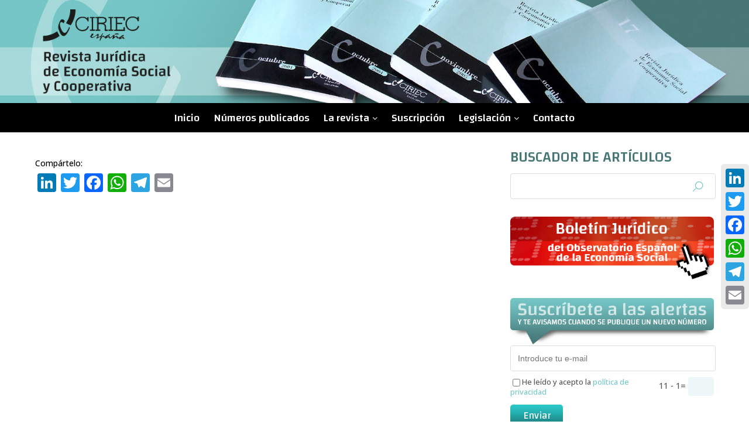

--- FILE ---
content_type: text/html; charset=UTF-8
request_url: http://ciriec-revistajuridica.es/documento/la-participacion-de-las-mutuas-de-accidentes-de-trabajo-y-enfermedades-profesionales-de-la-seguridad-social-en-las-sociedades-de-prevencion-comentario-a-la-sentencia-del-tribunal-supremo-de-9-abril-d/
body_size: 11632
content:
<!DOCTYPE html>
<html lang="es" class="no-js">
	<head>
		<meta charset="UTF-8">
		<meta name="viewport" content="width=device-width, initial-scale=1">
		<link rel="profile" href="http://gmpg.org/xfn/11">
				
		<link rel="stylesheet" href="http://ciriec-revistajuridica.es/wp-content/themes/Ciriec/style.css">
		<link rel="stylesheet" href="http://ciriec-revistajuridica.es/wp-content/themes/Ciriec/font-awesome-4.7.0/css/font-awesome.min.css">
		<meta name='robots' content='max-image-preview:large' />
<link rel='dns-prefetch' href='//static.addtoany.com' />
<link rel='dns-prefetch' href='//challenges.cloudflare.com' />
<link rel="alternate" title="oEmbed (JSON)" type="application/json+oembed" href="https://ciriec-revistajuridica.es/wp-json/oembed/1.0/embed?url=https%3A%2F%2Fciriec-revistajuridica.es%2Fdocumento%[base64]%2F" />
<link rel="alternate" title="oEmbed (XML)" type="text/xml+oembed" href="https://ciriec-revistajuridica.es/wp-json/oembed/1.0/embed?url=https%3A%2F%2Fciriec-revistajuridica.es%2Fdocumento%[base64]%2F&#038;format=xml" />
<style id='wp-img-auto-sizes-contain-inline-css' type='text/css'>
img:is([sizes=auto i],[sizes^="auto," i]){contain-intrinsic-size:3000px 1500px}
/*# sourceURL=wp-img-auto-sizes-contain-inline-css */
</style>
<style id='wp-emoji-styles-inline-css' type='text/css'>

	img.wp-smiley, img.emoji {
		display: inline !important;
		border: none !important;
		box-shadow: none !important;
		height: 1em !important;
		width: 1em !important;
		margin: 0 0.07em !important;
		vertical-align: -0.1em !important;
		background: none !important;
		padding: 0 !important;
	}
/*# sourceURL=wp-emoji-styles-inline-css */
</style>
<style id='wp-block-library-inline-css' type='text/css'>
:root{--wp-block-synced-color:#7a00df;--wp-block-synced-color--rgb:122,0,223;--wp-bound-block-color:var(--wp-block-synced-color);--wp-editor-canvas-background:#ddd;--wp-admin-theme-color:#007cba;--wp-admin-theme-color--rgb:0,124,186;--wp-admin-theme-color-darker-10:#006ba1;--wp-admin-theme-color-darker-10--rgb:0,107,160.5;--wp-admin-theme-color-darker-20:#005a87;--wp-admin-theme-color-darker-20--rgb:0,90,135;--wp-admin-border-width-focus:2px}@media (min-resolution:192dpi){:root{--wp-admin-border-width-focus:1.5px}}.wp-element-button{cursor:pointer}:root .has-very-light-gray-background-color{background-color:#eee}:root .has-very-dark-gray-background-color{background-color:#313131}:root .has-very-light-gray-color{color:#eee}:root .has-very-dark-gray-color{color:#313131}:root .has-vivid-green-cyan-to-vivid-cyan-blue-gradient-background{background:linear-gradient(135deg,#00d084,#0693e3)}:root .has-purple-crush-gradient-background{background:linear-gradient(135deg,#34e2e4,#4721fb 50%,#ab1dfe)}:root .has-hazy-dawn-gradient-background{background:linear-gradient(135deg,#faaca8,#dad0ec)}:root .has-subdued-olive-gradient-background{background:linear-gradient(135deg,#fafae1,#67a671)}:root .has-atomic-cream-gradient-background{background:linear-gradient(135deg,#fdd79a,#004a59)}:root .has-nightshade-gradient-background{background:linear-gradient(135deg,#330968,#31cdcf)}:root .has-midnight-gradient-background{background:linear-gradient(135deg,#020381,#2874fc)}:root{--wp--preset--font-size--normal:16px;--wp--preset--font-size--huge:42px}.has-regular-font-size{font-size:1em}.has-larger-font-size{font-size:2.625em}.has-normal-font-size{font-size:var(--wp--preset--font-size--normal)}.has-huge-font-size{font-size:var(--wp--preset--font-size--huge)}.has-text-align-center{text-align:center}.has-text-align-left{text-align:left}.has-text-align-right{text-align:right}.has-fit-text{white-space:nowrap!important}#end-resizable-editor-section{display:none}.aligncenter{clear:both}.items-justified-left{justify-content:flex-start}.items-justified-center{justify-content:center}.items-justified-right{justify-content:flex-end}.items-justified-space-between{justify-content:space-between}.screen-reader-text{border:0;clip-path:inset(50%);height:1px;margin:-1px;overflow:hidden;padding:0;position:absolute;width:1px;word-wrap:normal!important}.screen-reader-text:focus{background-color:#ddd;clip-path:none;color:#444;display:block;font-size:1em;height:auto;left:5px;line-height:normal;padding:15px 23px 14px;text-decoration:none;top:5px;width:auto;z-index:100000}html :where(.has-border-color){border-style:solid}html :where([style*=border-top-color]){border-top-style:solid}html :where([style*=border-right-color]){border-right-style:solid}html :where([style*=border-bottom-color]){border-bottom-style:solid}html :where([style*=border-left-color]){border-left-style:solid}html :where([style*=border-width]){border-style:solid}html :where([style*=border-top-width]){border-top-style:solid}html :where([style*=border-right-width]){border-right-style:solid}html :where([style*=border-bottom-width]){border-bottom-style:solid}html :where([style*=border-left-width]){border-left-style:solid}html :where(img[class*=wp-image-]){height:auto;max-width:100%}:where(figure){margin:0 0 1em}html :where(.is-position-sticky){--wp-admin--admin-bar--position-offset:var(--wp-admin--admin-bar--height,0px)}@media screen and (max-width:600px){html :where(.is-position-sticky){--wp-admin--admin-bar--position-offset:0px}}

/*# sourceURL=wp-block-library-inline-css */
</style><style id='global-styles-inline-css' type='text/css'>
:root{--wp--preset--aspect-ratio--square: 1;--wp--preset--aspect-ratio--4-3: 4/3;--wp--preset--aspect-ratio--3-4: 3/4;--wp--preset--aspect-ratio--3-2: 3/2;--wp--preset--aspect-ratio--2-3: 2/3;--wp--preset--aspect-ratio--16-9: 16/9;--wp--preset--aspect-ratio--9-16: 9/16;--wp--preset--color--black: #000000;--wp--preset--color--cyan-bluish-gray: #abb8c3;--wp--preset--color--white: #ffffff;--wp--preset--color--pale-pink: #f78da7;--wp--preset--color--vivid-red: #cf2e2e;--wp--preset--color--luminous-vivid-orange: #ff6900;--wp--preset--color--luminous-vivid-amber: #fcb900;--wp--preset--color--light-green-cyan: #7bdcb5;--wp--preset--color--vivid-green-cyan: #00d084;--wp--preset--color--pale-cyan-blue: #8ed1fc;--wp--preset--color--vivid-cyan-blue: #0693e3;--wp--preset--color--vivid-purple: #9b51e0;--wp--preset--gradient--vivid-cyan-blue-to-vivid-purple: linear-gradient(135deg,rgb(6,147,227) 0%,rgb(155,81,224) 100%);--wp--preset--gradient--light-green-cyan-to-vivid-green-cyan: linear-gradient(135deg,rgb(122,220,180) 0%,rgb(0,208,130) 100%);--wp--preset--gradient--luminous-vivid-amber-to-luminous-vivid-orange: linear-gradient(135deg,rgb(252,185,0) 0%,rgb(255,105,0) 100%);--wp--preset--gradient--luminous-vivid-orange-to-vivid-red: linear-gradient(135deg,rgb(255,105,0) 0%,rgb(207,46,46) 100%);--wp--preset--gradient--very-light-gray-to-cyan-bluish-gray: linear-gradient(135deg,rgb(238,238,238) 0%,rgb(169,184,195) 100%);--wp--preset--gradient--cool-to-warm-spectrum: linear-gradient(135deg,rgb(74,234,220) 0%,rgb(151,120,209) 20%,rgb(207,42,186) 40%,rgb(238,44,130) 60%,rgb(251,105,98) 80%,rgb(254,248,76) 100%);--wp--preset--gradient--blush-light-purple: linear-gradient(135deg,rgb(255,206,236) 0%,rgb(152,150,240) 100%);--wp--preset--gradient--blush-bordeaux: linear-gradient(135deg,rgb(254,205,165) 0%,rgb(254,45,45) 50%,rgb(107,0,62) 100%);--wp--preset--gradient--luminous-dusk: linear-gradient(135deg,rgb(255,203,112) 0%,rgb(199,81,192) 50%,rgb(65,88,208) 100%);--wp--preset--gradient--pale-ocean: linear-gradient(135deg,rgb(255,245,203) 0%,rgb(182,227,212) 50%,rgb(51,167,181) 100%);--wp--preset--gradient--electric-grass: linear-gradient(135deg,rgb(202,248,128) 0%,rgb(113,206,126) 100%);--wp--preset--gradient--midnight: linear-gradient(135deg,rgb(2,3,129) 0%,rgb(40,116,252) 100%);--wp--preset--font-size--small: 13px;--wp--preset--font-size--medium: 20px;--wp--preset--font-size--large: 36px;--wp--preset--font-size--x-large: 42px;--wp--preset--spacing--20: 0.44rem;--wp--preset--spacing--30: 0.67rem;--wp--preset--spacing--40: 1rem;--wp--preset--spacing--50: 1.5rem;--wp--preset--spacing--60: 2.25rem;--wp--preset--spacing--70: 3.38rem;--wp--preset--spacing--80: 5.06rem;--wp--preset--shadow--natural: 6px 6px 9px rgba(0, 0, 0, 0.2);--wp--preset--shadow--deep: 12px 12px 50px rgba(0, 0, 0, 0.4);--wp--preset--shadow--sharp: 6px 6px 0px rgba(0, 0, 0, 0.2);--wp--preset--shadow--outlined: 6px 6px 0px -3px rgb(255, 255, 255), 6px 6px rgb(0, 0, 0);--wp--preset--shadow--crisp: 6px 6px 0px rgb(0, 0, 0);}:where(.is-layout-flex){gap: 0.5em;}:where(.is-layout-grid){gap: 0.5em;}body .is-layout-flex{display: flex;}.is-layout-flex{flex-wrap: wrap;align-items: center;}.is-layout-flex > :is(*, div){margin: 0;}body .is-layout-grid{display: grid;}.is-layout-grid > :is(*, div){margin: 0;}:where(.wp-block-columns.is-layout-flex){gap: 2em;}:where(.wp-block-columns.is-layout-grid){gap: 2em;}:where(.wp-block-post-template.is-layout-flex){gap: 1.25em;}:where(.wp-block-post-template.is-layout-grid){gap: 1.25em;}.has-black-color{color: var(--wp--preset--color--black) !important;}.has-cyan-bluish-gray-color{color: var(--wp--preset--color--cyan-bluish-gray) !important;}.has-white-color{color: var(--wp--preset--color--white) !important;}.has-pale-pink-color{color: var(--wp--preset--color--pale-pink) !important;}.has-vivid-red-color{color: var(--wp--preset--color--vivid-red) !important;}.has-luminous-vivid-orange-color{color: var(--wp--preset--color--luminous-vivid-orange) !important;}.has-luminous-vivid-amber-color{color: var(--wp--preset--color--luminous-vivid-amber) !important;}.has-light-green-cyan-color{color: var(--wp--preset--color--light-green-cyan) !important;}.has-vivid-green-cyan-color{color: var(--wp--preset--color--vivid-green-cyan) !important;}.has-pale-cyan-blue-color{color: var(--wp--preset--color--pale-cyan-blue) !important;}.has-vivid-cyan-blue-color{color: var(--wp--preset--color--vivid-cyan-blue) !important;}.has-vivid-purple-color{color: var(--wp--preset--color--vivid-purple) !important;}.has-black-background-color{background-color: var(--wp--preset--color--black) !important;}.has-cyan-bluish-gray-background-color{background-color: var(--wp--preset--color--cyan-bluish-gray) !important;}.has-white-background-color{background-color: var(--wp--preset--color--white) !important;}.has-pale-pink-background-color{background-color: var(--wp--preset--color--pale-pink) !important;}.has-vivid-red-background-color{background-color: var(--wp--preset--color--vivid-red) !important;}.has-luminous-vivid-orange-background-color{background-color: var(--wp--preset--color--luminous-vivid-orange) !important;}.has-luminous-vivid-amber-background-color{background-color: var(--wp--preset--color--luminous-vivid-amber) !important;}.has-light-green-cyan-background-color{background-color: var(--wp--preset--color--light-green-cyan) !important;}.has-vivid-green-cyan-background-color{background-color: var(--wp--preset--color--vivid-green-cyan) !important;}.has-pale-cyan-blue-background-color{background-color: var(--wp--preset--color--pale-cyan-blue) !important;}.has-vivid-cyan-blue-background-color{background-color: var(--wp--preset--color--vivid-cyan-blue) !important;}.has-vivid-purple-background-color{background-color: var(--wp--preset--color--vivid-purple) !important;}.has-black-border-color{border-color: var(--wp--preset--color--black) !important;}.has-cyan-bluish-gray-border-color{border-color: var(--wp--preset--color--cyan-bluish-gray) !important;}.has-white-border-color{border-color: var(--wp--preset--color--white) !important;}.has-pale-pink-border-color{border-color: var(--wp--preset--color--pale-pink) !important;}.has-vivid-red-border-color{border-color: var(--wp--preset--color--vivid-red) !important;}.has-luminous-vivid-orange-border-color{border-color: var(--wp--preset--color--luminous-vivid-orange) !important;}.has-luminous-vivid-amber-border-color{border-color: var(--wp--preset--color--luminous-vivid-amber) !important;}.has-light-green-cyan-border-color{border-color: var(--wp--preset--color--light-green-cyan) !important;}.has-vivid-green-cyan-border-color{border-color: var(--wp--preset--color--vivid-green-cyan) !important;}.has-pale-cyan-blue-border-color{border-color: var(--wp--preset--color--pale-cyan-blue) !important;}.has-vivid-cyan-blue-border-color{border-color: var(--wp--preset--color--vivid-cyan-blue) !important;}.has-vivid-purple-border-color{border-color: var(--wp--preset--color--vivid-purple) !important;}.has-vivid-cyan-blue-to-vivid-purple-gradient-background{background: var(--wp--preset--gradient--vivid-cyan-blue-to-vivid-purple) !important;}.has-light-green-cyan-to-vivid-green-cyan-gradient-background{background: var(--wp--preset--gradient--light-green-cyan-to-vivid-green-cyan) !important;}.has-luminous-vivid-amber-to-luminous-vivid-orange-gradient-background{background: var(--wp--preset--gradient--luminous-vivid-amber-to-luminous-vivid-orange) !important;}.has-luminous-vivid-orange-to-vivid-red-gradient-background{background: var(--wp--preset--gradient--luminous-vivid-orange-to-vivid-red) !important;}.has-very-light-gray-to-cyan-bluish-gray-gradient-background{background: var(--wp--preset--gradient--very-light-gray-to-cyan-bluish-gray) !important;}.has-cool-to-warm-spectrum-gradient-background{background: var(--wp--preset--gradient--cool-to-warm-spectrum) !important;}.has-blush-light-purple-gradient-background{background: var(--wp--preset--gradient--blush-light-purple) !important;}.has-blush-bordeaux-gradient-background{background: var(--wp--preset--gradient--blush-bordeaux) !important;}.has-luminous-dusk-gradient-background{background: var(--wp--preset--gradient--luminous-dusk) !important;}.has-pale-ocean-gradient-background{background: var(--wp--preset--gradient--pale-ocean) !important;}.has-electric-grass-gradient-background{background: var(--wp--preset--gradient--electric-grass) !important;}.has-midnight-gradient-background{background: var(--wp--preset--gradient--midnight) !important;}.has-small-font-size{font-size: var(--wp--preset--font-size--small) !important;}.has-medium-font-size{font-size: var(--wp--preset--font-size--medium) !important;}.has-large-font-size{font-size: var(--wp--preset--font-size--large) !important;}.has-x-large-font-size{font-size: var(--wp--preset--font-size--x-large) !important;}
/*# sourceURL=global-styles-inline-css */
</style>

<style id='classic-theme-styles-inline-css' type='text/css'>
/*! This file is auto-generated */
.wp-block-button__link{color:#fff;background-color:#32373c;border-radius:9999px;box-shadow:none;text-decoration:none;padding:calc(.667em + 2px) calc(1.333em + 2px);font-size:1.125em}.wp-block-file__button{background:#32373c;color:#fff;text-decoration:none}
/*# sourceURL=/wp-includes/css/classic-themes.min.css */
</style>
<link rel='stylesheet' id='contact-form-7-css' href='http://ciriec-revistajuridica.es/wp-content/plugins/contact-form-7/includes/css/styles.css?ver=6.1.4' type='text/css' media='all' />
<link rel='stylesheet' id='cookie-law-info-css' href='http://ciriec-revistajuridica.es/wp-content/plugins/cookie-law-info/legacy/public/css/cookie-law-info-public.css?ver=3.3.8' type='text/css' media='all' />
<link rel='stylesheet' id='cookie-law-info-gdpr-css' href='http://ciriec-revistajuridica.es/wp-content/plugins/cookie-law-info/legacy/public/css/cookie-law-info-gdpr.css?ver=3.3.8' type='text/css' media='all' />
<link rel='stylesheet' id='ventanica-css' href='http://ciriec-revistajuridica.es/wp-content/themes/Ciriec/estilos-ventanica.css?ver=6.9' type='text/css' media='all' />
<link rel='stylesheet' id='wp-pagenavi-css' href='http://ciriec-revistajuridica.es/wp-content/plugins/wp-pagenavi/pagenavi-css.css?ver=2.70' type='text/css' media='all' />
<link rel='stylesheet' id='addtoany-css' href='http://ciriec-revistajuridica.es/wp-content/plugins/add-to-any/addtoany.min.css?ver=1.16' type='text/css' media='all' />
<style id='addtoany-inline-css' type='text/css'>
@media screen and (max-width:980px){
.a2a_floating_style.a2a_vertical_style{display:none;}
}
/*# sourceURL=addtoany-inline-css */
</style>
<script type="text/javascript" id="addtoany-core-js-before">
/* <![CDATA[ */
window.a2a_config=window.a2a_config||{};a2a_config.callbacks=[];a2a_config.overlays=[];a2a_config.templates={};a2a_localize = {
	Share: "Compartir",
	Save: "Guardar",
	Subscribe: "Suscribir",
	Email: "Correo electrónico",
	Bookmark: "Marcador",
	ShowAll: "Mostrar todo",
	ShowLess: "Mostrar menos",
	FindServices: "Encontrar servicio(s)",
	FindAnyServiceToAddTo: "Encuentra al instante cualquier servicio para añadir a",
	PoweredBy: "Funciona con",
	ShareViaEmail: "Compartir por correo electrónico",
	SubscribeViaEmail: "Suscribirse a través de correo electrónico",
	BookmarkInYourBrowser: "Añadir a marcadores de tu navegador",
	BookmarkInstructions: "Presiona «Ctrl+D» o «\u2318+D» para añadir esta página a marcadores",
	AddToYourFavorites: "Añadir a tus favoritos",
	SendFromWebOrProgram: "Enviar desde cualquier dirección o programa de correo electrónico ",
	EmailProgram: "Programa de correo electrónico",
	More: "Más&#8230;",
	ThanksForSharing: "¡Gracias por compartir!",
	ThanksForFollowing: "¡Gracias por seguirnos!"
};


//# sourceURL=addtoany-core-js-before
/* ]]> */
</script>
<script type="text/javascript" defer src="https://static.addtoany.com/menu/page.js" id="addtoany-core-js"></script>
<script type="text/javascript" src="http://ciriec-revistajuridica.es/wp-includes/js/jquery/jquery.min.js?ver=3.7.1" id="jquery-core-js"></script>
<script type="text/javascript" src="http://ciriec-revistajuridica.es/wp-includes/js/jquery/jquery-migrate.min.js?ver=3.4.1" id="jquery-migrate-js"></script>
<script type="text/javascript" defer src="http://ciriec-revistajuridica.es/wp-content/plugins/add-to-any/addtoany.min.js?ver=1.1" id="addtoany-jquery-js"></script>
<script type="text/javascript" id="cookie-law-info-js-extra">
/* <![CDATA[ */
var Cli_Data = {"nn_cookie_ids":[],"cookielist":[],"non_necessary_cookies":[],"ccpaEnabled":"","ccpaRegionBased":"","ccpaBarEnabled":"","strictlyEnabled":["necessary","obligatoire"],"ccpaType":"gdpr","js_blocking":"","custom_integration":"","triggerDomRefresh":"","secure_cookies":""};
var cli_cookiebar_settings = {"animate_speed_hide":"500","animate_speed_show":"500","background":"#fff","border":"#444","border_on":"","button_1_button_colour":"#000","button_1_button_hover":"#000000","button_1_link_colour":"#fff","button_1_as_button":"1","button_1_new_win":"","button_2_button_colour":"#333","button_2_button_hover":"#292929","button_2_link_colour":"#444","button_2_as_button":"","button_2_hidebar":"","button_3_button_colour":"#000","button_3_button_hover":"#000000","button_3_link_colour":"#fff","button_3_as_button":"1","button_3_new_win":"","button_4_button_colour":"#000","button_4_button_hover":"#000000","button_4_link_colour":"#fff","button_4_as_button":"1","button_7_button_colour":"#61a229","button_7_button_hover":"#4e8221","button_7_link_colour":"#fff","button_7_as_button":"1","button_7_new_win":"","font_family":"inherit","header_fix":"","notify_animate_hide":"1","notify_animate_show":"","notify_div_id":"#cookie-law-info-bar","notify_position_horizontal":"right","notify_position_vertical":"bottom","scroll_close":"1","scroll_close_reload":"","accept_close_reload":"","reject_close_reload":"","showagain_tab":"","showagain_background":"#fff","showagain_border":"#000","showagain_div_id":"#cookie-law-info-again","showagain_x_position":"100px","text":"#000","show_once_yn":"1","show_once":"3000","logging_on":"","as_popup":"","popup_overlay":"1","bar_heading_text":"","cookie_bar_as":"banner","popup_showagain_position":"bottom-right","widget_position":"left"};
var log_object = {"ajax_url":"https://ciriec-revistajuridica.es/wp-admin/admin-ajax.php"};
//# sourceURL=cookie-law-info-js-extra
/* ]]> */
</script>
<script type="text/javascript" src="http://ciriec-revistajuridica.es/wp-content/plugins/cookie-law-info/legacy/public/js/cookie-law-info-public.js?ver=3.3.8" id="cookie-law-info-js"></script>
<script type="text/javascript" src="http://ciriec-revistajuridica.es/wp-content/themes/Ciriec/js/ciriec.js?v=1&amp;ver=6.9" id="jsgeneral-js"></script>
<link rel="https://api.w.org/" href="https://ciriec-revistajuridica.es/wp-json/" /><link rel="EditURI" type="application/rsd+xml" title="RSD" href="https://ciriec-revistajuridica.es/xmlrpc.php?rsd" />
<meta name="generator" content="WordPress 6.9" />
<link rel="canonical" href="https://ciriec-revistajuridica.es/documento/la-participacion-de-las-mutuas-de-accidentes-de-trabajo-y-enfermedades-profesionales-de-la-seguridad-social-en-las-sociedades-de-prevencion-comentario-a-la-sentencia-del-tribunal-supremo-de-9-abril-d/" />
<link rel='shortlink' href='https://ciriec-revistajuridica.es/?p=622' />
	</head>
	
	<body class="wp-singular documento-template-default single single-documento postid-622 wp-theme-Ciriec">
    <!-- Global site tag (gtag.js) - Google Analytics -->
<script async src="https://www.googletagmanager.com/gtag/js?id=UA-12834183-1"></script>
<script>
  window.dataLayer = window.dataLayer || [];
  function gtag(){dataLayer.push(arguments);}
  gtag('js', new Date());

  gtag('config', 'UA-12834183-1');
</script>

		<div id="cabecera">
			<div class="imagen-cabecera imagen-cabecera-1">
				<img src="http://www.ciriec-revistajuridica.es/wp-content/uploads/header.jpg" alt="">	
			</div>
			<div class="imagen-cabecera imagen-cabecera-2">
				<img src="http://www.ciriec-revistajuridica.es/wp-content/uploads/header-tablet.jpg" alt="">
			</div>
			<div class="imagen-cabecera imagen-cabecera-3">
				<img src="http://www.ciriec-revistajuridica.es/wp-content/uploads/header-mobile.jpg" alt="">
			</div>
			<div class="zona-menu">
				<nav id="top-menu-nav">
					<ul id="menu-menu-principal" class="menu"><li id="menu-item-79" class="menu-item menu-item-type-post_type menu-item-object-page menu-item-home menu-item-79"><a href="https://ciriec-revistajuridica.es/">Inicio</a></li>
<li id="menu-item-35" class="menu-item menu-item-type-post_type menu-item-object-page menu-item-35"><a href="https://ciriec-revistajuridica.es/numeros-publicados/">Números publicados</a></li>
<li id="menu-item-50" class="menu-item menu-item-type-custom menu-item-object-custom menu-item-has-children menu-item-50"><a>La revista</a>
<ul class="sub-menu">
	<li id="menu-item-928" class="menu-item menu-item-type-post_type menu-item-object-page menu-item-928"><a href="https://ciriec-revistajuridica.es/presentacion/">Presentación</a></li>
	<li id="menu-item-936" class="menu-item menu-item-type-post_type menu-item-object-page menu-item-936"><a href="https://ciriec-revistajuridica.es/creditos/">Créditos</a></li>
	<li id="menu-item-1923" class="menu-item menu-item-type-post_type menu-item-object-page menu-item-1923"><a href="https://ciriec-revistajuridica.es/ponentes-y-evaluadores/">Ponentes y evaluadores</a></li>
	<li id="menu-item-943" class="menu-item menu-item-type-post_type menu-item-object-page menu-item-943"><a href="https://ciriec-revistajuridica.es/normas-de-publicacion/">Normas de publicación</a></li>
	<li id="menu-item-956" class="menu-item menu-item-type-post_type menu-item-object-page menu-item-956"><a href="https://ciriec-revistajuridica.es/codigo-de-buenas-practicas/">Código de buenas prácticas</a></li>
	<li id="menu-item-960" class="menu-item menu-item-type-post_type menu-item-object-page menu-item-960"><a href="https://ciriec-revistajuridica.es/indexacion/">Indexación</a></li>
</ul>
</li>
<li id="menu-item-968" class="menu-item menu-item-type-post_type menu-item-object-page menu-item-968"><a href="https://ciriec-revistajuridica.es/suscripcion/">Suscripción</a></li>
<li id="menu-item-1455" class="menu-item menu-item-type-custom menu-item-object-custom menu-item-has-children menu-item-1455"><a>Legislación</a>
<ul class="sub-menu">
	<li id="menu-item-1457" class="menu-item menu-item-type-post_type menu-item-object-page menu-item-1457"><a href="https://ciriec-revistajuridica.es/boletin-juridico/">Boletín Jurídico</a></li>
	<li id="menu-item-1456" class="menu-item menu-item-type-post_type menu-item-object-page menu-item-1456"><a href="https://ciriec-revistajuridica.es/la-economia-social-en-las-leyes/">La Economía Social en las leyes</a></li>
</ul>
</li>
<li id="menu-item-163" class="menu-item menu-item-type-post_type menu-item-object-page menu-item-163"><a href="https://ciriec-revistajuridica.es/contacto/">Contacto</a></li>
</ul>				</nav>
				<div id="bloque-menu-movil">
					<a class="btn-menu-movil">&#9776;</a>
					<ul id="menu-movil" class="menu"><li class="menu-item menu-item-type-post_type menu-item-object-page menu-item-home menu-item-79"><a href="https://ciriec-revistajuridica.es/">Inicio</a></li>
<li class="menu-item menu-item-type-post_type menu-item-object-page menu-item-35"><a href="https://ciriec-revistajuridica.es/numeros-publicados/">Números publicados</a></li>
<li class="menu-item menu-item-type-custom menu-item-object-custom menu-item-has-children menu-item-50"><a>La revista</a>
<ul class="sub-menu">
	<li class="menu-item menu-item-type-post_type menu-item-object-page menu-item-928"><a href="https://ciriec-revistajuridica.es/presentacion/">Presentación</a></li>
	<li class="menu-item menu-item-type-post_type menu-item-object-page menu-item-936"><a href="https://ciriec-revistajuridica.es/creditos/">Créditos</a></li>
	<li class="menu-item menu-item-type-post_type menu-item-object-page menu-item-1923"><a href="https://ciriec-revistajuridica.es/ponentes-y-evaluadores/">Ponentes y evaluadores</a></li>
	<li class="menu-item menu-item-type-post_type menu-item-object-page menu-item-943"><a href="https://ciriec-revistajuridica.es/normas-de-publicacion/">Normas de publicación</a></li>
	<li class="menu-item menu-item-type-post_type menu-item-object-page menu-item-956"><a href="https://ciriec-revistajuridica.es/codigo-de-buenas-practicas/">Código de buenas prácticas</a></li>
	<li class="menu-item menu-item-type-post_type menu-item-object-page menu-item-960"><a href="https://ciriec-revistajuridica.es/indexacion/">Indexación</a></li>
</ul>
</li>
<li class="menu-item menu-item-type-post_type menu-item-object-page menu-item-968"><a href="https://ciriec-revistajuridica.es/suscripcion/">Suscripción</a></li>
<li class="menu-item menu-item-type-custom menu-item-object-custom menu-item-has-children menu-item-1455"><a>Legislación</a>
<ul class="sub-menu">
	<li class="menu-item menu-item-type-post_type menu-item-object-page menu-item-1457"><a href="https://ciriec-revistajuridica.es/boletin-juridico/">Boletín Jurídico</a></li>
	<li class="menu-item menu-item-type-post_type menu-item-object-page menu-item-1456"><a href="https://ciriec-revistajuridica.es/la-economia-social-en-las-leyes/">La Economía Social en las leyes</a></li>
</ul>
</li>
<li class="menu-item menu-item-type-post_type menu-item-object-page menu-item-163"><a href="https://ciriec-revistajuridica.es/contacto/">Contacto</a></li>
</ul>				</div>
			</div><!-- .zona-menu -->
		</div><!-- #cabecera -->
		
		<div id="contenido"><main id="area-contenido" role="main">
  <div class="addtoany_share_save_container addtoany_content addtoany_content_bottom"><div class="addtoany_header">Compártelo:</div><div class="a2a_kit a2a_kit_size_32 addtoany_list" data-a2a-url="https://ciriec-revistajuridica.es/documento/la-participacion-de-las-mutuas-de-accidentes-de-trabajo-y-enfermedades-profesionales-de-la-seguridad-social-en-las-sociedades-de-prevencion-comentario-a-la-sentencia-del-tribunal-supremo-de-9-abril-d/" data-a2a-title="La participación de las mutuas de accidentes de trabajo y enfermedades profesionales de la Seguridad Social en las sociedades de prevención. Comentario a la Sentencia del Tribunal Supremo de 9 abril de 2013"><a class="a2a_button_linkedin" href="https://www.addtoany.com/add_to/linkedin?linkurl=https%3A%2F%2Fciriec-revistajuridica.es%2Fdocumento%[base64]%2F&amp;linkname=La%20participaci%C3%B3n%20de%20las%20mutuas%20de%20accidentes%20de%20trabajo%20y%20enfermedades%20profesionales%20de%20la%20Seguridad%20Social%20en%20las%20sociedades%20de%20prevenci%C3%B3n.%20Comentario%20a%20la%20Sentencia%20del%20Tribunal%20Supremo%20de%209%20abril%20de%202013" title="LinkedIn" rel="nofollow noopener" target="_blank"></a><a class="a2a_button_twitter" href="https://www.addtoany.com/add_to/twitter?linkurl=https%3A%2F%2Fciriec-revistajuridica.es%2Fdocumento%[base64]%2F&amp;linkname=La%20participaci%C3%B3n%20de%20las%20mutuas%20de%20accidentes%20de%20trabajo%20y%20enfermedades%20profesionales%20de%20la%20Seguridad%20Social%20en%20las%20sociedades%20de%20prevenci%C3%B3n.%20Comentario%20a%20la%20Sentencia%20del%20Tribunal%20Supremo%20de%209%20abril%20de%202013" title="Twitter" rel="nofollow noopener" target="_blank"></a><a class="a2a_button_facebook" href="https://www.addtoany.com/add_to/facebook?linkurl=https%3A%2F%2Fciriec-revistajuridica.es%2Fdocumento%[base64]%2F&amp;linkname=La%20participaci%C3%B3n%20de%20las%20mutuas%20de%20accidentes%20de%20trabajo%20y%20enfermedades%20profesionales%20de%20la%20Seguridad%20Social%20en%20las%20sociedades%20de%20prevenci%C3%B3n.%20Comentario%20a%20la%20Sentencia%20del%20Tribunal%20Supremo%20de%209%20abril%20de%202013" title="Facebook" rel="nofollow noopener" target="_blank"></a><a class="a2a_button_whatsapp" href="https://www.addtoany.com/add_to/whatsapp?linkurl=https%3A%2F%2Fciriec-revistajuridica.es%2Fdocumento%[base64]%2F&amp;linkname=La%20participaci%C3%B3n%20de%20las%20mutuas%20de%20accidentes%20de%20trabajo%20y%20enfermedades%20profesionales%20de%20la%20Seguridad%20Social%20en%20las%20sociedades%20de%20prevenci%C3%B3n.%20Comentario%20a%20la%20Sentencia%20del%20Tribunal%20Supremo%20de%209%20abril%20de%202013" title="WhatsApp" rel="nofollow noopener" target="_blank"></a><a class="a2a_button_telegram" href="https://www.addtoany.com/add_to/telegram?linkurl=https%3A%2F%2Fciriec-revistajuridica.es%2Fdocumento%[base64]%2F&amp;linkname=La%20participaci%C3%B3n%20de%20las%20mutuas%20de%20accidentes%20de%20trabajo%20y%20enfermedades%20profesionales%20de%20la%20Seguridad%20Social%20en%20las%20sociedades%20de%20prevenci%C3%B3n.%20Comentario%20a%20la%20Sentencia%20del%20Tribunal%20Supremo%20de%209%20abril%20de%202013" title="Telegram" rel="nofollow noopener" target="_blank"></a><a class="a2a_button_email" href="https://www.addtoany.com/add_to/email?linkurl=https%3A%2F%2Fciriec-revistajuridica.es%2Fdocumento%[base64]%2F&amp;linkname=La%20participaci%C3%B3n%20de%20las%20mutuas%20de%20accidentes%20de%20trabajo%20y%20enfermedades%20profesionales%20de%20la%20Seguridad%20Social%20en%20las%20sociedades%20de%20prevenci%C3%B3n.%20Comentario%20a%20la%20Sentencia%20del%20Tribunal%20Supremo%20de%209%20abril%20de%202013" title="Email" rel="nofollow noopener" target="_blank"></a></div></div></main>
<!-- main -->

	<aside id="secondary" class="sidebar widget-area" role="complementary">
		<div class="widget widget_search"><h2 class="widgettitle">Buscador de artículos</h2><form role="search" method="get" id="searchform" class="searchform" action="https://ciriec-revistajuridica.es/">
				<div>
					<label class="screen-reader-text" for="s">Buscar:</label>
					<input type="text" value="" name="s" id="s" />
					<input type="submit" id="searchsubmit" value="Buscar" />
				</div>
			</form></div><div class="widget_text widget widget_custom_html"><div class="textwidget custom-html-widget"><div id="banner-boletin-jur">
<a href="https://ciriec-revistajuridica.es/boletin-juridico/"><img style="border-radius:8px;" src="/wp-content/uploads/banner-boletin-juridico.png" alt="Boletín Jurídico"/></a>
</div></div></div><div class="widget widget_text">			<div class="textwidget"><p><img decoding="async" src="https://ciriec-revistajuridica.es/wp-content/uploads/suscribete.png" /><br />

		<form id="suscribe" method="post">
			<input type="hidden" id="suscribeenviado" name="suscribeenviado" value="1" />
			
			<input type="text" placeholder="Introduce tu e-mail" id="suscribeemail" name="suscribeemail" />
			<div id="captcha"><label for="comprobacion">11 - 1= </label><input type="text" id="comprobacion" name="comprobacion" value="" /></div><div id="aceptacion">
			<label for="acepto"><input type="checkbox" name="acepto" id="acepto" />He leído y acepto la <a href="https://ciriec-revistajuridica.es/aviso-legal/" title="Aviso legal y política de privacidad">política de privacidad</a></span><br />
			<input type="submit" id="suscribesubmit" value="Enviar"><br /></div><div class="clear"></div>
		</form>
	</p>
</div>
		</div><div class="widget widget_text"><h2 class="widgettitle">ENLACES</h2>			<div class="textwidget"><div id="enlaces">
<p><a href="https://www.uv.es/uvweb/institut-universitari-economia-social-cooperativa-IUDESCOOP/ca/cidec/informaciogeneral/presentacio-1285895459492.html" target="blank">CIDEC</a></p>
<p><a href="http://ciriec.es" target="blank">CIRIEC-España</a></p>
<p><a href="http://www.ciriec-revistaeconomia.es" target="blank">CIRIEC-Revista de Economía Pública, Social y Cooperativa</a></p>
<p><a href="https://onlinelibrary.wiley.com/journal/14678292" target="blank">Annals de CIRIEC-International </a></p>
<p><a href="http://www.observatorioeconomiasocial.es" target="blank">Observatorio Español de la Economía Social</a></p>
<p><a href="http://www.latindex.org" target="blank">LATINDEX</a></p>
<p><a href="https://www.cabi.org" target="blank">DIALNET</a></p>
<p><a href="http://bddoc.csic.es:8080" target="blank">CINDOC </a></p>
</div>
</div>
		</div><div class="widget widget_text">			<div class="textwidget"><div id="logos">
<p><a href="https://www.mites.gob.es/es/organizacion/organigrama/economia-social/contenido/OM27.htm" target="blank"><img decoding="async" style="width: 100%;" src="https://ciriec-revistajuridica.es/wp-content/uploads/logo-ministerio.svg" /></a></p>
<p><a href="https://www.uv.es/uvweb/instituto-universitario-economia-social-cooperativa-IUDESCOOP/es/instituto-universitario-investigacion-economia-social-cooperativismo-emprendimiento-1285893890074.html" target="blank"><img decoding="async" style="width: 85%;" src="https://ciriec-revistajuridica.es/wp-content/uploads/logo-iudescoop.svg" /></a></p>
<p><a href="https://www.uv.es/uvweb/institut-universitari-economia-social-cooperativa-IUDESCOOP/ca/cidec/informaciogeneral/presentacio-1285895459492.html" target="blank"><img decoding="async" style="width: 65%;" src="https://ciriec-revistajuridica.es/wp-content/uploads/logo-cidec.svg" /></a></p>
<p><a href="https://www.fecyt.es" target="blank"><img decoding="async" style="width: 65%;" src="https://ciriec-revistajuridica.es/wp-content/uploads/logo-fecyt.jpg" /></a></p>
<p><a href="https://www.scopus.com/sourceid/21101193864" target="blank"><img decoding="async" style="width: 50%;" src="https://ciriec-revistajuridica.es/wp-content/uploads/logo-scopus.png" /></a></p>
</div>
</div>
		</div>	</aside><!-- .sidebar .widget-area -->
<div class="clear"></div>
			<div class="clear"></div>
		</div><!-- #contenido -->
		
		<footer id="mi-footer">				
			<div class="contenido-footer">
            <p>I.S.S.N.: 1577-4430 - I.S.S.N. (edición electrónica): 1989-7332 - Depósito Legal: V-1886-1995</p>
				<p>© CIRIEC-España, Revista Jurídica de Economía Social y Cooperativa · <a href="aviso-legal">Aviso legal y política de privacidad</a> · Desarrollo web: <a href="http://www.visualco.com/" target="blank">Visualco</a></p>
			</div>
		</footer>	
	<script type="speculationrules">
{"prefetch":[{"source":"document","where":{"and":[{"href_matches":"/*"},{"not":{"href_matches":["/wp-*.php","/wp-admin/*","/wp-content/uploads/*","/wp-content/*","/wp-content/plugins/*","/wp-content/themes/Ciriec/*","/*\\?(.+)"]}},{"not":{"selector_matches":"a[rel~=\"nofollow\"]"}},{"not":{"selector_matches":".no-prefetch, .no-prefetch a"}}]},"eagerness":"conservative"}]}
</script>
<div class="a2a_kit a2a_kit_size_32 a2a_floating_style a2a_vertical_style" style="right:0px;top:280px;background-color:#eaeaea"><a class="a2a_button_linkedin" href="https://www.addtoany.com/add_to/linkedin?linkurl=https%3A%2F%2Fciriec-revistajuridica.es%2Fdocumento%[base64]%2F&amp;linkname=La%20participaci%C3%B3n%20de%20las%20mutuas%20de%20accidentes%20de%20trabajo%20y%20enfermedades%20profesionales%20de%20la%20Seguridad%20Social%20en%20las%20sociedades%20de%20prevenci%C3%B3n.%20Comentario%20a%20la%20Sentencia%20del%20Tribunal%20Supremo%20de%209%20abril%20de%202013" title="LinkedIn" rel="nofollow noopener" target="_blank"></a><a class="a2a_button_twitter" href="https://www.addtoany.com/add_to/twitter?linkurl=https%3A%2F%2Fciriec-revistajuridica.es%2Fdocumento%[base64]%2F&amp;linkname=La%20participaci%C3%B3n%20de%20las%20mutuas%20de%20accidentes%20de%20trabajo%20y%20enfermedades%20profesionales%20de%20la%20Seguridad%20Social%20en%20las%20sociedades%20de%20prevenci%C3%B3n.%20Comentario%20a%20la%20Sentencia%20del%20Tribunal%20Supremo%20de%209%20abril%20de%202013" title="Twitter" rel="nofollow noopener" target="_blank"></a><a class="a2a_button_facebook" href="https://www.addtoany.com/add_to/facebook?linkurl=https%3A%2F%2Fciriec-revistajuridica.es%2Fdocumento%[base64]%2F&amp;linkname=La%20participaci%C3%B3n%20de%20las%20mutuas%20de%20accidentes%20de%20trabajo%20y%20enfermedades%20profesionales%20de%20la%20Seguridad%20Social%20en%20las%20sociedades%20de%20prevenci%C3%B3n.%20Comentario%20a%20la%20Sentencia%20del%20Tribunal%20Supremo%20de%209%20abril%20de%202013" title="Facebook" rel="nofollow noopener" target="_blank"></a><a class="a2a_button_whatsapp" href="https://www.addtoany.com/add_to/whatsapp?linkurl=https%3A%2F%2Fciriec-revistajuridica.es%2Fdocumento%[base64]%2F&amp;linkname=La%20participaci%C3%B3n%20de%20las%20mutuas%20de%20accidentes%20de%20trabajo%20y%20enfermedades%20profesionales%20de%20la%20Seguridad%20Social%20en%20las%20sociedades%20de%20prevenci%C3%B3n.%20Comentario%20a%20la%20Sentencia%20del%20Tribunal%20Supremo%20de%209%20abril%20de%202013" title="WhatsApp" rel="nofollow noopener" target="_blank"></a><a class="a2a_button_telegram" href="https://www.addtoany.com/add_to/telegram?linkurl=https%3A%2F%2Fciriec-revistajuridica.es%2Fdocumento%[base64]%2F&amp;linkname=La%20participaci%C3%B3n%20de%20las%20mutuas%20de%20accidentes%20de%20trabajo%20y%20enfermedades%20profesionales%20de%20la%20Seguridad%20Social%20en%20las%20sociedades%20de%20prevenci%C3%B3n.%20Comentario%20a%20la%20Sentencia%20del%20Tribunal%20Supremo%20de%209%20abril%20de%202013" title="Telegram" rel="nofollow noopener" target="_blank"></a><a class="a2a_button_email" href="https://www.addtoany.com/add_to/email?linkurl=https%3A%2F%2Fciriec-revistajuridica.es%2Fdocumento%[base64]%2F&amp;linkname=La%20participaci%C3%B3n%20de%20las%20mutuas%20de%20accidentes%20de%20trabajo%20y%20enfermedades%20profesionales%20de%20la%20Seguridad%20Social%20en%20las%20sociedades%20de%20prevenci%C3%B3n.%20Comentario%20a%20la%20Sentencia%20del%20Tribunal%20Supremo%20de%209%20abril%20de%202013" title="Email" rel="nofollow noopener" target="_blank"></a></div><!--googleoff: all--><div id="cookie-law-info-bar" data-nosnippet="true"><span>Este sitio utiliza cookies para mejorar la experiencia de navegación. <a role='button' data-cli_action="accept" id="cookie_action_close_header" class="medium cli-plugin-button cli-plugin-main-button cookie_action_close_header cli_action_button wt-cli-accept-btn">Aceptar</a></span></div><div id="cookie-law-info-again" data-nosnippet="true"><span id="cookie_hdr_showagain">Privacy &amp; Cookies Policy</span></div><div class="cli-modal" data-nosnippet="true" id="cliSettingsPopup" tabindex="-1" role="dialog" aria-labelledby="cliSettingsPopup" aria-hidden="true">
  <div class="cli-modal-dialog" role="document">
	<div class="cli-modal-content cli-bar-popup">
		  <button type="button" class="cli-modal-close" id="cliModalClose">
			<svg class="" viewBox="0 0 24 24"><path d="M19 6.41l-1.41-1.41-5.59 5.59-5.59-5.59-1.41 1.41 5.59 5.59-5.59 5.59 1.41 1.41 5.59-5.59 5.59 5.59 1.41-1.41-5.59-5.59z"></path><path d="M0 0h24v24h-24z" fill="none"></path></svg>
			<span class="wt-cli-sr-only">Cerrar</span>
		  </button>
		  <div class="cli-modal-body">
			<div class="cli-container-fluid cli-tab-container">
	<div class="cli-row">
		<div class="cli-col-12 cli-align-items-stretch cli-px-0">
			<div class="cli-privacy-overview">
				<h4>Privacy Overview</h4>				<div class="cli-privacy-content">
					<div class="cli-privacy-content-text">This website uses cookies to improve your experience while you navigate through the website. Out of these, the cookies that are categorized as necessary are stored on your browser as they are essential for the working of basic functionalities of the website. We also use third-party cookies that help us analyze and understand how you use this website. These cookies will be stored in your browser only with your consent. You also have the option to opt-out of these cookies. But opting out of some of these cookies may affect your browsing experience.</div>
				</div>
				<a class="cli-privacy-readmore" aria-label="Mostrar más" role="button" data-readmore-text="Mostrar más" data-readless-text="Mostrar menos"></a>			</div>
		</div>
		<div class="cli-col-12 cli-align-items-stretch cli-px-0 cli-tab-section-container">
												<div class="cli-tab-section">
						<div class="cli-tab-header">
							<a role="button" tabindex="0" class="cli-nav-link cli-settings-mobile" data-target="necessary" data-toggle="cli-toggle-tab">
								Necessary							</a>
															<div class="wt-cli-necessary-checkbox">
									<input type="checkbox" class="cli-user-preference-checkbox"  id="wt-cli-checkbox-necessary" data-id="checkbox-necessary" checked="checked"  />
									<label class="form-check-label" for="wt-cli-checkbox-necessary">Necessary</label>
								</div>
								<span class="cli-necessary-caption">Siempre activado</span>
													</div>
						<div class="cli-tab-content">
							<div class="cli-tab-pane cli-fade" data-id="necessary">
								<div class="wt-cli-cookie-description">
									Necessary cookies are absolutely essential for the website to function properly. This category only includes cookies that ensures basic functionalities and security features of the website. These cookies do not store any personal information.								</div>
							</div>
						</div>
					</div>
																	<div class="cli-tab-section">
						<div class="cli-tab-header">
							<a role="button" tabindex="0" class="cli-nav-link cli-settings-mobile" data-target="non-necessary" data-toggle="cli-toggle-tab">
								Non-necessary							</a>
															<div class="cli-switch">
									<input type="checkbox" id="wt-cli-checkbox-non-necessary" class="cli-user-preference-checkbox"  data-id="checkbox-non-necessary" checked='checked' />
									<label for="wt-cli-checkbox-non-necessary" class="cli-slider" data-cli-enable="Activado" data-cli-disable="Desactivado"><span class="wt-cli-sr-only">Non-necessary</span></label>
								</div>
													</div>
						<div class="cli-tab-content">
							<div class="cli-tab-pane cli-fade" data-id="non-necessary">
								<div class="wt-cli-cookie-description">
									Any cookies that may not be particularly necessary for the website to function and is used specifically to collect user personal data via analytics, ads, other embedded contents are termed as non-necessary cookies. It is mandatory to procure user consent prior to running these cookies on your website.								</div>
							</div>
						</div>
					</div>
										</div>
	</div>
</div>
		  </div>
		  <div class="cli-modal-footer">
			<div class="wt-cli-element cli-container-fluid cli-tab-container">
				<div class="cli-row">
					<div class="cli-col-12 cli-align-items-stretch cli-px-0">
						<div class="cli-tab-footer wt-cli-privacy-overview-actions">
						
															<a id="wt-cli-privacy-save-btn" role="button" tabindex="0" data-cli-action="accept" class="wt-cli-privacy-btn cli_setting_save_button wt-cli-privacy-accept-btn cli-btn">GUARDAR Y ACEPTAR</a>
													</div>
						
					</div>
				</div>
			</div>
		</div>
	</div>
  </div>
</div>
<div class="cli-modal-backdrop cli-fade cli-settings-overlay"></div>
<div class="cli-modal-backdrop cli-fade cli-popupbar-overlay"></div>
<!--googleon: all--><script type="text/javascript" src="http://ciriec-revistajuridica.es/wp-includes/js/dist/hooks.min.js?ver=dd5603f07f9220ed27f1" id="wp-hooks-js"></script>
<script type="text/javascript" src="http://ciriec-revistajuridica.es/wp-includes/js/dist/i18n.min.js?ver=c26c3dc7bed366793375" id="wp-i18n-js"></script>
<script type="text/javascript" id="wp-i18n-js-after">
/* <![CDATA[ */
wp.i18n.setLocaleData( { 'text direction\u0004ltr': [ 'ltr' ] } );
//# sourceURL=wp-i18n-js-after
/* ]]> */
</script>
<script type="text/javascript" src="http://ciriec-revistajuridica.es/wp-content/plugins/contact-form-7/includes/swv/js/index.js?ver=6.1.4" id="swv-js"></script>
<script type="text/javascript" id="contact-form-7-js-translations">
/* <![CDATA[ */
( function( domain, translations ) {
	var localeData = translations.locale_data[ domain ] || translations.locale_data.messages;
	localeData[""].domain = domain;
	wp.i18n.setLocaleData( localeData, domain );
} )( "contact-form-7", {"translation-revision-date":"2025-12-01 15:45:40+0000","generator":"GlotPress\/4.0.3","domain":"messages","locale_data":{"messages":{"":{"domain":"messages","plural-forms":"nplurals=2; plural=n != 1;","lang":"es"},"This contact form is placed in the wrong place.":["Este formulario de contacto est\u00e1 situado en el lugar incorrecto."],"Error:":["Error:"]}},"comment":{"reference":"includes\/js\/index.js"}} );
//# sourceURL=contact-form-7-js-translations
/* ]]> */
</script>
<script type="text/javascript" id="contact-form-7-js-before">
/* <![CDATA[ */
var wpcf7 = {
    "api": {
        "root": "https:\/\/ciriec-revistajuridica.es\/wp-json\/",
        "namespace": "contact-form-7\/v1"
    }
};
//# sourceURL=contact-form-7-js-before
/* ]]> */
</script>
<script type="text/javascript" src="http://ciriec-revistajuridica.es/wp-content/plugins/contact-form-7/includes/js/index.js?ver=6.1.4" id="contact-form-7-js"></script>
<script type="text/javascript" src="https://challenges.cloudflare.com/turnstile/v0/api.js" id="cloudflare-turnstile-js" data-wp-strategy="async"></script>
<script type="text/javascript" id="cloudflare-turnstile-js-after">
/* <![CDATA[ */
document.addEventListener( 'wpcf7submit', e => turnstile.reset() );
//# sourceURL=cloudflare-turnstile-js-after
/* ]]> */
</script>
<script id="wp-emoji-settings" type="application/json">
{"baseUrl":"https://s.w.org/images/core/emoji/17.0.2/72x72/","ext":".png","svgUrl":"https://s.w.org/images/core/emoji/17.0.2/svg/","svgExt":".svg","source":{"concatemoji":"http://ciriec-revistajuridica.es/wp-includes/js/wp-emoji-release.min.js?ver=6.9"}}
</script>
<script type="module">
/* <![CDATA[ */
/*! This file is auto-generated */
const a=JSON.parse(document.getElementById("wp-emoji-settings").textContent),o=(window._wpemojiSettings=a,"wpEmojiSettingsSupports"),s=["flag","emoji"];function i(e){try{var t={supportTests:e,timestamp:(new Date).valueOf()};sessionStorage.setItem(o,JSON.stringify(t))}catch(e){}}function c(e,t,n){e.clearRect(0,0,e.canvas.width,e.canvas.height),e.fillText(t,0,0);t=new Uint32Array(e.getImageData(0,0,e.canvas.width,e.canvas.height).data);e.clearRect(0,0,e.canvas.width,e.canvas.height),e.fillText(n,0,0);const a=new Uint32Array(e.getImageData(0,0,e.canvas.width,e.canvas.height).data);return t.every((e,t)=>e===a[t])}function p(e,t){e.clearRect(0,0,e.canvas.width,e.canvas.height),e.fillText(t,0,0);var n=e.getImageData(16,16,1,1);for(let e=0;e<n.data.length;e++)if(0!==n.data[e])return!1;return!0}function u(e,t,n,a){switch(t){case"flag":return n(e,"\ud83c\udff3\ufe0f\u200d\u26a7\ufe0f","\ud83c\udff3\ufe0f\u200b\u26a7\ufe0f")?!1:!n(e,"\ud83c\udde8\ud83c\uddf6","\ud83c\udde8\u200b\ud83c\uddf6")&&!n(e,"\ud83c\udff4\udb40\udc67\udb40\udc62\udb40\udc65\udb40\udc6e\udb40\udc67\udb40\udc7f","\ud83c\udff4\u200b\udb40\udc67\u200b\udb40\udc62\u200b\udb40\udc65\u200b\udb40\udc6e\u200b\udb40\udc67\u200b\udb40\udc7f");case"emoji":return!a(e,"\ud83e\u1fac8")}return!1}function f(e,t,n,a){let r;const o=(r="undefined"!=typeof WorkerGlobalScope&&self instanceof WorkerGlobalScope?new OffscreenCanvas(300,150):document.createElement("canvas")).getContext("2d",{willReadFrequently:!0}),s=(o.textBaseline="top",o.font="600 32px Arial",{});return e.forEach(e=>{s[e]=t(o,e,n,a)}),s}function r(e){var t=document.createElement("script");t.src=e,t.defer=!0,document.head.appendChild(t)}a.supports={everything:!0,everythingExceptFlag:!0},new Promise(t=>{let n=function(){try{var e=JSON.parse(sessionStorage.getItem(o));if("object"==typeof e&&"number"==typeof e.timestamp&&(new Date).valueOf()<e.timestamp+604800&&"object"==typeof e.supportTests)return e.supportTests}catch(e){}return null}();if(!n){if("undefined"!=typeof Worker&&"undefined"!=typeof OffscreenCanvas&&"undefined"!=typeof URL&&URL.createObjectURL&&"undefined"!=typeof Blob)try{var e="postMessage("+f.toString()+"("+[JSON.stringify(s),u.toString(),c.toString(),p.toString()].join(",")+"));",a=new Blob([e],{type:"text/javascript"});const r=new Worker(URL.createObjectURL(a),{name:"wpTestEmojiSupports"});return void(r.onmessage=e=>{i(n=e.data),r.terminate(),t(n)})}catch(e){}i(n=f(s,u,c,p))}t(n)}).then(e=>{for(const n in e)a.supports[n]=e[n],a.supports.everything=a.supports.everything&&a.supports[n],"flag"!==n&&(a.supports.everythingExceptFlag=a.supports.everythingExceptFlag&&a.supports[n]);var t;a.supports.everythingExceptFlag=a.supports.everythingExceptFlag&&!a.supports.flag,a.supports.everything||((t=a.source||{}).concatemoji?r(t.concatemoji):t.wpemoji&&t.twemoji&&(r(t.twemoji),r(t.wpemoji)))});
//# sourceURL=http://ciriec-revistajuridica.es/wp-includes/js/wp-emoji-loader.min.js
/* ]]> */
</script>
	</body>
</html>


--- FILE ---
content_type: text/css
request_url: http://ciriec-revistajuridica.es/wp-content/themes/Ciriec/style.css
body_size: 4423
content:
/*
Theme Name:Ciriec
Theme URI: http://visualco.com
Description: Theme para Ciriec
Author: Visualco
Author URI: http://visualco.com
Template: Ciriec
Version: 1.0
*/
@import url('https://fonts.googleapis.com/css?family=Changa:400,500');
@import url('https://fonts.googleapis.com/css?family=Open+Sans:100,300,500');
/*----------------- RESET -----------------------*/
html, body, div, span, object, iframe, h1, h2, h3, h4, h5, h6, p, blockquote, pre, abbr, address, cite, code, del, dfn, em, img, ins, kbd, q, samp, small, strong, sub, sup, var, b, i, dl, dt, dd, ol, ul, li, fieldset, form, label, legend, table, caption, tbody, tfoot, thead, tr, th, td, article, aside, canvas, details, figcaption, figure, footer, header, hgroup, menu, nav, section, summary, time, mark, audio, video {
  margin: 0;
  padding: 0;
  border: 0;
  outline: 0;
  vertical-align: baseline;
  background: transparent;
  -webkit-text-size-adjust: 100%;
}
body {
  line-height: 1;
  font-size: 14px;
}
article, aside, details, figcaption, figure, footer, header, hgroup, menu, nav, section {
  display: block;
}
nav ul {
  list-style: none;
}
blockquote, q {
  quotes: none;
}
blockquote:before, blockquote:after, q:before, q:after {
  content: '';
  content: none;
}
a {
  margin: 0;
  padding: 0;
  font-size: 100%;
  vertical-align: baseline;
  background: transparent;
}
ins {
  background-color: #ff9;
  color: #000;
  text-decoration: none;
}
mark {
  background-color: #ff9;
  color: #000;
  font-style: italic;
  font-weight: bold;
}
del {
  text-decoration: line-through;
}
abbr[title], dfn[title] {
  border-bottom: 1px dotted;
  cursor: help;
}
table {
  border-collapse: collapse;
  border-spacing: 0;
}
hr {
  display: block;
  height: 1px;
  border: 0;
  border-top: 1px solid #cccccc;
  margin: 1em 0;
  padding: 0;
}
input, select {
  vertical-align: middle;
}
em {
  font-size: inherit;
}
ol {
  margin: 10px 0;
  margin-left: 30px;
}
ol li {
  list-style: disc !important;
}
img {
  line-height: 0 !important;
}
.clear {
  clear: both;
  float: none;
}
/*---------------- ESTRUCTURA -------------------*/
body {
  font-family: 'Open Sans', arial;
}
a {
  color: #09C;
  text-decoration: none;
  color: inherit;
}
h1, h2, h3, h4, h5, h6 {
  font-family: 'Changa', 'Sans serif';
  font-weight: 500;
}
#cabecera, .imagen-cabecera, .imagen-cabecera img {
  width: 100%;
}
.imagen-cabecera-2, .imagen-cabecera-3 {
  display: none;
}
.imagen-cabecera {
  line-height: 0;
}
#s {
  position: relative;
  z-index: 10;
}
nav, #bloque-menu-movil {
  background: #000;
  width: 100%;
  text-align: center;
  position: relative;
  z-index: 200;
}
nav ul {
  display: inline-block;
  margin: 0 auto;
}
nav ul li a {
  color: #fff;
}
nav ul li ul li a {
  color: #000;
}
nav ul li {
  display: inline-block;
  font-size: 1.3em;
  font-weight: 100;
  padding: 12px 10px;
  position: relative;
}
nav ul li ul {
  background: #fff;
  position: absolute;
  display: none;
  border-top: none;
  border-radius: 8px;
  box-shadow: 0 2px 10px rgba(0, 0, 0, 0.2);
  top: 40px !important;
  left: -5px !important;
  width: 300px;
  padding-left: 5px !important;
  padding: 20px 0;
  list-style: none;
}
nav ul li ul li {
  color: #000;
  font-size: 1.3em;
  font-weight: 100;
  display: block;
  width: 100%;
  text-align: left;
  padding: 12px 10px 12px 20px;
  position: relative;
}
/*nav ul li:hover ul {
	display: block;
}*/
.menu-item-has-children {
  padding-right: 25px;
}
.menu-item-has-children > a:after {
  font-family: 'fontawesome';
  font-size: 14px;
  content: "\f107";
  padding-left: 5px;
}
#bloque-menu-movil {
  display: none;
}
#bloque-menu-movil a.btn-menu-movil {
  color: #fff;
  display: block;
  padding: 12px 0;
  font-size: 1.3em;
  cursor: pointer;
}
#menu-movil {
  text-align: left;
  list-style: none;
  display: none;
  background: #fff;
  position: absolute !important;
  border-top: none;
  border-radius: 8px;
  box-shadow: 0 2px 10px rgba(0, 0, 0, 0.2);
  top: 60px !important;
  left: 30px;
  right: 30px;
  margin: 0 auto;
  padding-left: 5px !important;
  padding: 20px 0;
}
#menu-movil li {
  list-style: none;
}
#menu-movil li a {
  display: inline-block;
  text-align: left;
  font-size: 1.3em;
  font-weight: 100;
  padding: 12px 10px 12px 25px;
}
#menu-movil li ul li a {
  padding-left: 50px;
}
nav .current-menu-item a, #menu-movil .current-menu-item a {
  text-decoration: underline;
}
#contenido {
  box-sizing: border-box;
  padding: 60px;
  max-width: 1320px;
  margin: 0 auto;
}
main {
  display: block;
  float: left;
  width: 62%;
}
aside {
  display: block;
  float: right;
  width: 30%;
}
aside .widget + .widget {
  margin-top: 30px;
}
aside .widget img {
  max-width: 100%;
}
aside .widgettitle {
  font-size: 25px;
  color: #477676;
  text-transform: uppercase;
  margin-bottom: 15px;
}
footer {
  background: #000;
  text-align: center;
  padding: 25px 0;
}
footer p {
  color: #999;
  font-size: 14px;
  font-weight: 500;
}
footer a:hover {
  color: #fff;
}
/*---------------- RESPONSIVE -------------------*/
@media (max-width: 980px) {
  .imagen-cabecera-2 {
    display: block;
  }
  .imagen-cabecera-1, .imagen-cabecera-3 {
    display: none;
  }
  main, aside {
    float: none;
    clear: both;
    width: 100%;
  }
  aside {
    margin-top: 50px;
  }
  aside .widget {
    width: 50%;
    float: left;
  }
}
@media (max-width: 750px) {
  .imagen-cabecera-3 {
    display: block;
  }
  .imagen-cabecera-1, .imagen-cabecera-2 {
    display: none;
  }
  aside .widget {
    width: 100%;
    float: none;
    clear: both;
  }
  nav {
    display: none;
  }
  #bloque-menu-movil {
    display: block;
  }
}
/*----------------------------------------------------------------------------*/
/*----------------------------------------------------------------------------*/
/*                             MENU - SUBMENU                              */
/*----------------------------------------------------------------------------*/
/*----------------------------------------------------------------------------*/
#top-menu-nav {
  height: 50px;
}
#menu-menu-principal li {
  font-size: 18px;
  font-family: 'Changa', 'Sans serif';
  font-weight: 500;
  padding-top: 17px;
}
nav ul li a {
  transition: all 0.7s;
}
nav .current-menu-item a {
  text-decoration: none;
  color: #75c6c6;
}
.menu-item-has-children {
  padding-right: 10px;
}
ul.sub-menu {
  padding-top: 10px;
  top: 45px !important;
}
ul.sub-menu a {
  color: #555;
}
ul.sub-menu a:hover {
  color: #75c6c6;
}
ul.sub-menu li {
  padding-top: 0;
  padding-bottom: 5px;
}
/*----------------------------------------------------------------------------*/
/*----------------------------------------------------------------------------*/
/*                             ESTILOS GENERALES                              */
/*----------------------------------------------------------------------------*/
/*----------------------------------------------------------------------------*/
#contenido {
  padding-top: 30px;
}
#contenido h1 {
  font-size: 32px;
  color: #75c6c6;
  padding-bottom: 10px;
}
#contenido h1 span {
  color: #477676;
}
#contenido h1.inicio {
  font-size: 22px;
}
#contenido h2 {
  color: #75c6c6;
}
#secondary h2 {
  color: #477676;
}
a {
  transition: all 0.7s;
}
a:hover {
  color: #75c6c6;
}
.articulo {
  border-bottom: 1px dotted #CCC;
}
.clear + article {
  margin-top: 20px;
}
#contenido h3 {
  font-size: 21px;
  color: #75c6c6;
  padding-bottom: 5px;
}
/*----------------------------------------------------------------------------*/
/*----------------------------------------------------------------------------*/
/*                           BARRA LATERAL */
/*----------------------------------------------------------------------------*/
/*----------------------------------------------------------------------------*/
#secondary h2 {
  color: #477676;
}
#searchform .screen-reader-text {
  display: none;
}
#searchform {
  position: relative;
}
#searchform input {
  width: 99%;
  height: 40px;
  -webkit-border-radius: 4px;
  -moz-border-radius: 4px;
  border-radius: 4px;
  border: 1px solid #ddd;
  color: #666;
  font-size: 14px;
  text-indent: 10px;
}
#searchform #searchsubmit {
  text-indent: -10000px;
  width: 44px;
  height: 44px;
  border: none;
  background: url(../../uploads/icono-lupa.png) 8px 14px no-repeat;
  display: block;
  cursor: pointer;
  vertical-align: middle;
  position: absolute;
  right: 0px;
  top: 0px;
  z-index: 100;
}
#suscribeemail {
  width: 99%;
  height: 40px;
  border: 1px solid #ddd;
  font-size: 14px;
  border-radius: 4px;
  -moz-border-radius: 4px;
  -webkit-border-radius: 4px;
  color: #666;
  text-indent: 10px;
  margin-bottom: 10px;
}
#suscribe {
  font-family: 'Open Sans', arial;
  font-size: 14px;
  color: #555;
}
input#comprobacion {
  border: none;
  font-size: 14px;
  border-radius: 4px;
  -moz-border-radius: 4px;
  -webkit-border-radius: 4px;
  width: 40px;
  height: 30px;
  text-align: center;
  background: #edf7f7;
}
#captcha {
  float: right;
  margin-bottom: 10px;
}
#aceptacion {
  float: left;
  width: 230px;
  font-size: 13px;
}
#aceptacion a {
  color: #75c6c6;
}
#aceptacion a:hover {
  color: #477676;
}
#suscribesubmit {
  background: url(../../uploads/bg-boton.png) 0 0 repeat-x;
  color: #FFF;
  border: none;
  width: 90px;
  height: 36px;
  font-family: Changa, Arial, Helvetica, sans-serif;
  font-size: 17px;
  line-height: 17px;
  border-radius: 5px;
  -moz-border-radius: 5px;
  -webkit-border-radius: 5px;
  cursor: pointer;
  margin-top: 15px;
  transition: all 0.5s;
}
#suscribesubmit:hover {
  background-position: 0 -40px;
}
#enlaces p {
  text-align: left;
  line-height: 20px;
  padding-bottom: 3px;
}
#enlaces a {
  background: url(../../uploads/icono-enlace.png) 0 0 no-repeat;
  padding-left: 20px;
  color: #555;
  transition: all 0.5s;
}
#enlaces a:hover {
  color: #75c6c6;
}
#datos-contacto {
  margin-bottom: 35px;
}
#datos-contacto p {
  padding-bottom: 0;
  padding-top: 5px;
  font-family: 'Open Sans', arial;
  font-size: 15px;
  line-height: 24px;
  color: #555;
}
.suscripcionOK, .suscripcionKO {
  border: none !important;
  background: #FCC;
  font-family: Changa, Arial, Helvetica, sans-serif;
  font-weight: 400;
  color: #444 !important;
  font-size: 15px;
  line-height: 16px;
  border-radius: 5px;
  -moz-border-radius: 5px;
  -webkit-border-radius: 5px;
  padding: 7px 10px !important;
}
#logos p {
  margin-bottom: 15px;
}
/*----------------------------------------------------------------------------*/
/*----------------------------------------------------------------------------*/
/*                          NUMEROS PUBLICADOS */
/*----------------------------------------------------------------------------*/
/*----------------------------------------------------------------------------*/
a.pdf-numeros {
  display: block;
  height: 29px;
  background: url(../../uploads/icono-pdf-micro.png) 0 0 no-repeat;
  font-weight: 400;
  font-size: 14px;
  padding-left: 28px;
  padding-top: 5px;
  color: #09C;
}
a.pdf-numeros:hover {
  color: #75c6c6;
}
#numeros-publicados {
  padding-top: 15px;
}
#numeros-publicados .numero {
  float: left;
  width: 75px;
  height: 90px;
  background: url(../../uploads/icono-revista.png) 0 0 no-repeat;
  margin-right: 30px;
  margin-bottom: 30px;
  -webkit-border-radius: 5px;
  -moz-border-radius: 5px;
  border-radius: 5px;
  transition: .3s ease;
}
#numeros-publicados .numero:hover {
  box-shadow: 0 0 16px rgba(71, 118, 118, 0.8);
  cursor: pointer;
}
#numeros-publicados .numero p.num {
  text-align: center;
  font-family: Changa, Arial, Helvetica, sans-serif;
  font-weight: 400;
  font-size: 40px;
  color: #000;
  padding-top: 14px;
  padding-bottom: 17px;
}
#numeros-publicados .numero p.fecha {
  text-align: center;
  font-family: Changa, Arial, Helvetica, sans-serif;
  font-weight: 500;
  color: #FFF;
  font-size: 13px;
}
/*----------------------------------------------------------------------------*/
/*----------------------------------------------------------------------------*/
/*                                 REVISTA */
/*----------------------------------------------------------------------------*/
/*----------------------------------------------------------------------------*/
#revista .cleaner {
  clear: both;
}
#revista h2 {
  font-size: 32px;
  padding-bottom: 0;
}
h2 span.revista-fecha {
  font-size: 25px;
  color: #666;
}
h2 span.revista-titulo {
  font-style: italic;
  font-size: 27px;
  line-height: 27px;
}
#revista .articulo {
  border-bottom: 1px dotted #CCC;
  padding-bottom: 0;
  margin-bottom: 0;
  margin-left: 12px;
}
#revista h3 {
  font-size: 22px;
  color: #666;
  text-transform: uppercase;
  background: url(../../uploads/icono-categoria.png) 0 5px no-repeat;
  padding-left: 12px;
  padding-bottom: 0;
  margin-top: 20px;
}
p.coordinador {
  font-size: 17px;
  padding-top: 3px;
  padding-bottom: 0;
  font-family: Changa, Arial, Helvetica, sans-serif;
  font-weight: 400;
  color: #666666;
  margin-left: 12px;
}
p.titulo {
  color: #477676;
  font-family: Changa, Arial, Helvetica, sans-serif;
  font-weight: 400;
  font-size: 19px;
  line-height: 21px;
  padding-bottom: 3px;
  padding-top: 10px;
}
p.autor {
  font-family: Changa, Arial, Helvetica, sans-serif;
  font-weight: 400;
  color: #666666;
  font-size: 15px;
  padding-bottom: 5px;
}
a.pdf {
  display: block;
  width: 84px;
  float: left;
  height: 29px;
  background: url(../../uploads/icono-pdf-micro.png) 0 0 no-repeat;
  font-weight: 400;
  font-size: 14px;
  padding-left: 28px;
  padding-top: 5px;
  color: #09C;
}
a.pdf:hover {
  color: #477676;
}
a.resumen {
  display: block;
  width: 103px;
  float: left;
  height: 29px;
  background: url(../../uploads/icono-resumen-es.png) 0 0 no-repeat;
  font-weight: 400;
  font-size: 14px;
  padding-left: 32px;
  padding-top: 5px;
  color: #09C;
}
a.resumen:hover {
  color: #477676;
}
a.abstract {
  display: block;
  width: 92px;
  float: left;
  height: 29px;
  background: url(../../uploads/icono-resumen-en.png) 0 0 no-repeat;
  font-weight: 400;
  font-size: 14px;
  padding-left: 32px;
  padding-top: 5px;
  color: #09C;
}
a.abstract:hover {
  color: #477676;
}
.fondo-ventanica {
  z-index: 200 !important;
}
.contenido-ventanica p {
  font-size: 14px;
  line-height: 20px;
  font-family: 'Open Sans', arial;
  text-align: justify;
}
.contenido-ventanica h1 {
  font-size: 22px !important;
  line-height: 24px;
  padding-bottom: 5px !important;
}
.contenido-ventanica h2 {
  font-size: 18px !important;
  line-height: 21px;
  color: #666 !important;
  padding-bottom: 10px !important;
}
/*----------------------------------------------------------------------------*/
/*----------------------------------------------------------------------------*/
/*                             FOOTER */
/*----------------------------------------------------------------------------*/
/*----------------------------------------------------------------------------*/
#mi-footer a {
  transition: all 0.7s;
}
#mi-footer p {
  line-height: 16px;
  padding-bottom: 3px;
}
/*----------------------------------------------------------------------------*/
/*----------------------------------------------------------------------------*/
/*                             RESULTADOS B�SQUEDA */
/*----------------------------------------------------------------------------*/
/*----------------------------------------------------------------------------*/
.search-results h2.revista-numero {
  font-size: 17px;
}
.search-results h2.revista-numero span {
  color: #999;
}
.search-results p.titulo {
  padding-top: 3px;
}
.search-results span.revista-fecha {
  display: none !important;
}
/*----------------------------------------------------------------------------*/
/*----------------------------------------------------------------------------*/
/*                           WP PAGE NAVI */
/*----------------------------------------------------------------------------*/
/*----------------------------------------------------------------------------*/
.wp-pagenavi {
  margin-top: 20px;
  float: right;
  color: #666;
}
.wp-pagenavi .page {
  border: none;
}
.wp-pagenavi .pages {
  border: none;
}
.wp-pagenavi .current {
  border: none;
}
.wp-pagenavi .nextpostslink {
  border: none;
}
.wp-pagenavi .previouspostslink {
  border: none;
}
/*----------------------------------------------------------------------------*/
/*----------------------------------------------------------------------------*/
/*                             CONTACT FORM 7 */
/*----------------------------------------------------------------------------*/
/*----------------------------------------------------------------------------*/
input.wpcf7-form-control.wpcf7-text {
  border-radius: 5px;
  -moz-border-radius: 5px;
  -webkit-border-radius: 5px;
  border: none;
  background: #edf7f7;
  width: 100%;
  font-size: 14px;
  font-family: 'Open Sans', arial;
  text-indent: 10px;
  height: 40px;
  margin-top: 3px;
}
.wpcf7 textarea {
  border-radius: 5px;
  -moz-border-radius: 5px;
  -webkit-border-radius: 5px;
  border: none;
  background: #edf7f7;
  width: 100%;
  font-size: 14px;
  font-family: 'Open Sans', arial;
  text-indent: 10px;
  height: 140px;
  margin-top: 3px;
  padding: 10px 0;
}
.wpcf7 p {
  font-family: Changa, Arial, Helvetica, sans-serif;
  font-weight: 400;
  color: #477676;
  font-size: 18px;
  margin-top: 15px;
}
.wpcf7 input.wpcf7-submit {
  background: url(../../uploads/bg-boton.png) 0 0 repeat-x;
  color: #FFF;
  border: none;
  width: 90px;
  height: 36px;
  font-family: Changa, Arial, Helvetica, sans-serif;
  font-size: 17px;
  line-height: 17px;
  border-radius: 5px;
  -moz-border-radius: 5px;
  -webkit-border-radius: 5px;
  cursor: pointer;
  transition: all 0.7s;
  text-indent: 0;
  float: right;
}
.wpcf7 input.wpcf7-submit:hover {
  color: #000;
}
div.wpcf7-response-output {
  border: none !important;
  background: #FCC;
  width: 100%;
  font-family: Changa, Arial, Helvetica, sans-serif;
  font-weight: 400;
  color: #444;
  font-size: 16px;
  line-height: 17px;
  border-radius: 5px;
  -moz-border-radius: 5px;
  -webkit-border-radius: 5px;
  text-indent: 10px;
  padding: 10px 0 !important;
  margin: 30px 0 0 0 !important;
}
span.wpcf7-not-valid-tip {
  border: none !important;
  background: #FCC;
  font-family: Changa, Arial, Helvetica, sans-serif;
  font-weight: 400;
  color: #444 !important;
  font-size: 16px !important;
  line-height: 17px;
  border-radius: 5px;
  -moz-border-radius: 5px;
  -webkit-border-radius: 5px;
  text-indent: 10px;
  padding: 10px 0 !important;
  margin: 0 !important;
}
#contacto-checkbox {
  font-family: Changa, Arial, Helvetica, sans-serif;
  font-weight: 400;
  font-size: 14px;
  color: #444;
  margin-top: 10px;
}
#contacto-checkbox a {
  color: #75c6c6;
}
#contacto-checkbox a:hover {
  color: #477676;
}
span.wpcf7-list-item {
  margin-left: 0 !important;
}
#contacto-aviso {
  color: #999;
  font-size: 13px;
  line-height: 14px;
  margin-top: 35px;
  text-align: justify;
}
/*----------------------------------------------------------------------------*/
/*----------------------------------------------------------------------------*/
/*                             P�GINAS */
/*----------------------------------------------------------------------------*/
/*----------------------------------------------------------------------------*/
.pagina p, .pagina ul, .pagina ol {
  font-family: 'Open Sans', Arial, sans-serif;
  font-size: 14px;
  line-height: 22px;
  padding-bottom: 14px;
  text-align: justify;
}
.pagina ul {
  list-style: inside;
}
.pagina a {
  color: #477676;
}
.pagina a:hover {
  color: #75c6c6;
}
#cookie-law-info-bar {
  font-family: 'Open Sans', Arial, sans-serif !important;
  font-size: 14px !important;
  line-height: 16px !important;
  padding-top: 32px !important;
  padding-bottom: 32px !important;
}
.creditos p {
  font-weight: bold;
}
.creditos em {
  font-weight: normal;
  font-style: normal;
  color: #477676;
}
#normas-descargas {
  margin-bottom: 30px;
}
#normas-descargas p {
  margin-bottom: 20px;
}
#normas-descargas a.pdf {
  display: block !important;
  width: auto !important;
  height: 29px !important;
  background: url(../../uploads/icono-pdf-micro.png) 0 3px no-repeat;
  font-weight: 400;
  font-size: 14px;
  padding-left: 28px;
  color: #09C !important;
}
#normas-descargas a.pdf:hover {
  color: #75c6c6 !important;
}
a.suscripcion {
  font-size: 17px;
}
/*----------------------------------------------------------------------------*/
/*----------------------------------------------------------------------------*/
/*                             BOLET�N JUR�DICO */
/*----------------------------------------------------------------------------*/
/*----------------------------------------------------------------------------*/
#boletines {
  padding-top: 15px;
}
#boletines .numero {
  float: left;
  width: 60px;
  height: 72px;
  background: url(../../uploads/icono-boletin.png) 0 0 no-repeat;
  margin-right: 20px;
  margin-bottom: 20px;
  -webkit-border-radius: 4px;
  -moz-border-radius: 4px;
  border-radius: 4px;
  transition: .3s ease;
}
#boletines .numero:hover {
  box-shadow: 0 0 14px rgba(0, 0, 0, 0.6);
  cursor: pointer;
}
#boletines .numero p.num {
  text-align: center;
  font-family: Changa, Arial, Helvetica, sans-serif;
  font-weight: 400;
  font-size: 30px;
  color: #FFF;
  padding-top: 12px;
  padding-bottom: 14px;
}
#boletines .numero p.fecha {
  text-align: center;
  font-family: Changa, Arial, Helvetica, sans-serif;
  font-weight: 500;
  color: #FFF;
  font-size: 12px;
}
#banner-boletin-juridico {
  background: url("../../uploads/banner-boletin-juridico.jpg") 0 0 no-repeat;
  text-align: center;
  padding: 10px;
  -webkit-border--radius: 8px;
  -moz-border-radius: 8px;
  border-radius: 8px;
  font-family: Changa, Arial, Helvetica, sans-serif;
  font-weight: 500;
  color: #fff !important;
  font-size: 24px !important;
  letter-spacing: -1px !important;
  transition: all 0.3s;
}
#banner-boletin-juridico:hover {
  background-position: 0 -150px;
}
#banner-boletin-juridico span {
  color: rgb(255, 255, 255, 0.8) !important;
}
/*----------------------------------------------------------------------------*/
/*----------------------------------------------------------------------------*/
/*         FORM SUSCRIPCI�N BOLET�N MAILCHIMP      */
/*----------------------------------------------------------------------------*/
/*----------------------------------------------------------------------------*/
#mc_embed_signup {
  background: #f1f9f9 !important;
  padding: 0 10px !important;
  -webkit-border-bottom-left-radius: 8px;
  -moz-border-bottom-left-radius: 8px;
  border-bottom-left-radius: 8px;
  -webkit-border-bottom-right-radius: 8px;
  -moz-border-bottom-right-radius: 8px;
  border-bottom-right-radius: 8px;
}
#suscripcion-cabecera {
  background: url("../../uploads/cabecera-boletin-suscripcion.jpg") 0 0 no-repeat;
  text-align: center;
  padding: 15px 10px 10px 10px;
  -webkit-border-top-left-radius: 8px;
  -moz-border-top-left-radius: 8px;
  border-top-left-radius: 8px;
  -webkit-border-top-right-radius: 8px;
  -moz-border-top-right-radius: 8px;
  border-top-right-radius: 8px;
}
#suscripcion-cabecera h2 {
  color: #fff !important;
  font-size: 24px !important;
  letter-spacing: -1px !important;
}
#mc_embed_signup #mc-embedded-subscribe {
  margin-top: 10px;
  background: url(../../uploads/bg-boton.png) 0 0 repeat-x;
  text-align: center;
  font-family: Changa, Arial, Helvetica, sans-serif;
  font-weight: 500;
  color: #FFF;
  font-size: 18px;
  cursor: pointer;
}
#mc_embed_signup #mc-embedded-subscribe:hover {
  background-position: 0 -40px;
}
#mc_embed_signup .mc-field-group input {
  height: 20px;
  border: 1px solid #ddd;
  font-size: 14px;
  border-radius: 4px;
  -moz-border-radius: 4px;
  -webkit-border-radius: 4px;
  color: #666;
}
#mc_embed_signup #mce-responses {
  padding: 0 !important;
  margin: 0 !important;
  width: 100% !important;
}
#mc_embed_signup #mce-responses .response {
  padding: 0 !important;
  margin: 0 !important;
  width: 100% !important;
  color: #e85c41 !important;
  font-size: 16px !important;
  line-height: 18px !important;
  font-family: Changa, Arial, Helvetica, sans-serif;
  font-weight: 500;
}
/*----------------------------------------------------------------------------*/
/*----------------------------------------------------------------------------*/
/*                  LA ECONOM�A SOCIAL EN LAS LEYES  */
/*----------------------------------------------------------------------------*/
/*----------------------------------------------------------------------------*/
#es-leyes {
  padding-top: 15px;
}
#es-leyes .numero {
  float: left;
  width: 60px;
  height: 72px;
  background: url(../../uploads/icono-es-leyes.png) 0 0 no-repeat;
  margin-right: 20px;
  margin-bottom: 20px;
  -webkit-border-radius: 4px;
  -moz-border-radius: 4px;
  border-radius: 4px;
  transition: .3s ease;
}
#es-leyes .numero:hover {
  box-shadow: 0 0 14px rgba(0, 0, 0, 0.6);
  cursor: pointer;
}
#es-leyes .numero p.num {
  text-align: center;
  font-family: Changa, Arial, Helvetica, sans-serif;
  font-weight: 500;
  font-size: 30px;
  color: #FFF;
  padding-top: 12px;
  padding-bottom: 12px;
}
#es-leyes .numero p.fecha {
  text-align: center;
  font-family: Changa, Arial, Helvetica, sans-serif;
  font-weight: 500;
  color: #FFF;
  font-size: 15px;
}
/*----------------------------------------------------------------------------*/
/*----------------------------------------------------------------------------*/
/*                                      VARIOS  */
/*----------------------------------------------------------------------------*/
/*----------------------------------------------------------------------------*/
.addtoany_header {
  margin-bottom: 10px !important;
}
#banner-boletin-jur img {
  transition: 0.3s !important;
}
#banner-boletin-jur img:hover {
  opacity: 0.8 !important;
}

--- FILE ---
content_type: text/css
request_url: http://ciriec-revistajuridica.es/wp-content/themes/Ciriec/estilos-ventanica.css?ver=6.9
body_size: 408
content:
.resumen, .abstract {
	cursor: pointer;
}

.et_pb_column {
	z-index:auto !important;
}

.fondo-ventanica {
    display: none;
    position: fixed;
    z-index: 10;
    left: 0;
    top: 0;
    width: 100%;
    height: 100%;
    overflow: auto;
    background-color: rgb(0,0,0);
    background-color: rgba(0,0,0,0.6);
}

.contenido-ventanica {
    background-color: #fefefe;
    margin: 10% auto;
    padding: 40px;
    border: 1px solid #888;
    max-width: 600px;
    width: 80%;
    position:relative;
    overflow: auto;
    max-height: 500px;
    box-shadow: 3px 2px 17px -6px rgba(0,0,0,0.8);
}

.cerrar {
	position:absolute;
	right: 10px;
	top: 10px;
    color: #000;
    font-size: 28px;
    font-weight: bold;
    z-index:10;
}

.cerrar:hover,
.cerrar:focus {
    color: black;
    text-decoration: none;
    cursor: pointer;
}

--- FILE ---
content_type: image/svg+xml
request_url: https://ciriec-revistajuridica.es/wp-content/uploads/logo-cidec.svg
body_size: 45793
content:
<?xml version="1.0" encoding="utf-8"?>
<!-- Generator: Adobe Illustrator 16.0.0, SVG Export Plug-In . SVG Version: 6.00 Build 0)  -->
<!DOCTYPE svg PUBLIC "-//W3C//DTD SVG 1.1//EN" "http://www.w3.org/Graphics/SVG/1.1/DTD/svg11.dtd">
<svg version="1.1" id="Layer_1" xmlns="http://www.w3.org/2000/svg" xmlns:xlink="http://www.w3.org/1999/xlink" x="0px" y="0px"
	 width="411.023px" height="119.055px" viewBox="0 0 411.023 119.055" enable-background="new 0 0 411.023 119.055"
	 xml:space="preserve">
<g>
	<path fill="#222221" d="M232.049,41.121c1.671,0,3-0.542,3.985-1.625c0.822-0.9,1.307-2.014,1.453-3.344h-1.658
		c-0.168,0.831-0.422,1.501-0.764,2.012c-0.643,0.968-1.581,1.452-2.812,1.452c-1.337,0-2.343-0.46-3.017-1.38
		c-0.674-0.921-1.012-2.121-1.012-3.601c0-1.807,0.374-3.147,1.12-4.021c0.747-0.875,1.727-1.312,2.941-1.312
		c0.995,0,1.769,0.238,2.319,0.713c0.551,0.476,0.919,1.121,1.104,1.934h1.657c-0.096-1.071-0.577-2.028-1.444-2.871
		c-0.866-0.842-2.086-1.263-3.655-1.263c-1.842,0-3.285,0.647-4.332,1.943c-0.968,1.193-1.452,2.721-1.452,4.584
		c0,2.455,0.645,4.269,1.934,5.445C229.396,40.676,230.606,41.121,232.049,41.121z M272.838,41.112c1.498,0,2.604-0.484,3.316-1.451
		s1.068-2.192,1.068-3.676c0-1.534-0.404-2.696-1.213-3.486c-0.808-0.79-1.799-1.185-2.969-1.185c-1.307,0-2.347,0.458-3.121,1.374
		c-0.776,0.916-1.163,2.147-1.163,3.692c0,1.443,0.367,2.592,1.104,3.448C270.594,40.684,271.587,41.112,272.838,41.112z
		 M270.97,33.745c0.423-0.721,1.098-1.082,2.028-1.082c1.047,0,1.784,0.424,2.213,1.271c0.271,0.538,0.405,1.236,0.405,2.095
		c0,0.95-0.188,1.812-0.562,2.588c-0.375,0.775-1.066,1.163-2.074,1.163c-0.918,0-1.588-0.326-2.011-0.979
		c-0.422-0.652-0.633-1.468-0.633-2.446C270.338,35.335,270.549,34.466,270.97,33.745z M250.64,35.963
		c0-0.602,0.039-1.064,0.115-1.388c0.077-0.324,0.244-0.637,0.5-0.941c0.319-0.378,0.688-0.63,1.11-0.756
		c0.233-0.074,0.532-0.111,0.897-0.111c0.718,0,1.213,0.286,1.486,0.859c0.165,0.344,0.247,0.796,0.247,1.358v5.802h1.564V34.88
		c0-0.928-0.126-1.641-0.376-2.14c-0.457-0.911-1.333-1.367-2.632-1.367c-0.593,0-1.131,0.118-1.614,0.353
		c-0.484,0.235-0.942,0.622-1.375,1.16V31.58h-1.462v9.206h1.538V35.963z M370.25,41.052c1.065,0,1.939-0.282,2.622-0.847
		c0.684-0.564,1.111-1.457,1.282-2.677h-1.495c-0.143,0.68-0.4,1.214-0.773,1.605s-0.878,0.586-1.517,0.586
		c-0.831,0-1.44-0.314-1.827-0.944c-0.389-0.63-0.582-1.405-0.582-2.327c0-0.916,0.137-1.686,0.411-2.309
		c0.421-0.962,1.121-1.442,2.101-1.442c0.719,0,1.239,0.188,1.563,0.563c0.325,0.375,0.532,0.846,0.624,1.414h1.495
		c-0.131-1.232-0.521-2.101-1.167-2.604c-0.646-0.504-1.484-0.756-2.516-0.756c-1.207,0-2.2,0.45-2.981,1.349
		c-0.78,0.9-1.17,2.158-1.17,3.773c0,1.318,0.355,2.417,1.067,3.296C368.1,40.612,369.053,41.052,370.25,41.052z M259.089,38.938
		c0,0.59,0.128,1.07,0.385,1.439c0.256,0.37,0.742,0.554,1.46,0.554c0.222,0,0.429-0.011,0.62-0.034
		c0.19-0.023,0.374-0.06,0.551-0.112v-1.229c-0.114,0.015-0.213,0.025-0.299,0.028c-0.085,0.004-0.165,0.006-0.239,0.006
		c-0.28,0-0.479-0.031-0.599-0.094c-0.217-0.109-0.324-0.324-0.324-0.645v-6.008h1.461V31.58h-1.461v-2.57h-1.555v2.57h-1.239v1.264
		h1.239V38.938z M265.187,35.491c0-0.653,0.208-1.231,0.624-1.732c0.415-0.501,1.01-0.752,1.785-0.752
		c0.091,0,0.176,0.003,0.252,0.008c0.077,0.006,0.161,0.017,0.252,0.034v-1.633c-0.165-0.017-0.281-0.028-0.35-0.034
		c-0.068-0.006-0.117-0.009-0.146-0.009c-0.609,0-1.148,0.222-1.615,0.667s-0.76,0.821-0.88,1.13v-1.59h-1.461v9.206h1.538V35.491z
		 M314.325,35.963c0-0.602,0.039-1.064,0.115-1.388c0.077-0.324,0.244-0.637,0.5-0.941c0.319-0.378,0.688-0.63,1.11-0.756
		c0.234-0.074,0.533-0.111,0.897-0.111c0.718,0,1.213,0.286,1.486,0.859c0.165,0.344,0.247,0.796,0.247,1.358v5.802h1.564V34.88
		c0-0.928-0.126-1.641-0.376-2.14c-0.456-0.911-1.333-1.367-2.632-1.367c-0.592,0-1.13,0.118-1.614,0.353s-0.942,0.622-1.375,1.16
		V31.58h-1.462v9.206h1.538V35.963z M247.071,34.648c-0.102-0.619-0.306-1.16-0.611-1.624c-0.316-0.487-0.778-0.884-1.384-1.191
		c-0.606-0.306-1.231-0.46-1.876-0.46c-1.28,0-2.315,0.461-3.107,1.384c-0.794,0.923-1.189,2.123-1.189,3.602
		c0,1.501,0.393,2.668,1.181,3.502c0.786,0.833,1.745,1.25,2.878,1.25c0.463,0,0.879-0.046,1.246-0.137
		c0.684-0.161,1.258-0.47,1.722-0.929c0.276-0.263,0.527-0.603,0.752-1.019s0.357-0.792,0.397-1.13h-1.512
		c-0.11,0.409-0.299,0.769-0.564,1.08c-0.476,0.535-1.111,0.803-1.907,0.803c-0.854,0-1.484-0.283-1.891-0.849
		c-0.407-0.566-0.624-1.317-0.652-2.254h6.654C247.207,35.749,247.162,35.072,247.071,34.648z M240.587,35.448
		c0.027-0.791,0.279-1.443,0.753-1.956c0.475-0.513,1.062-0.77,1.763-0.77c0.977,0,1.674,0.373,2.093,1.118
		c0.226,0.401,0.37,0.937,0.432,1.607H240.587z M310.267,28.159h-1.716v12.626h1.716V28.159z M286.935,41.112
		c0.63,0,1.188-0.126,1.677-0.378c0.488-0.252,0.911-0.662,1.269-1.229v1.281h1.383V28.116h-1.477v4.65
		c-0.347-0.43-0.655-0.731-0.928-0.903c-0.472-0.298-1.056-0.447-1.753-0.447c-1.261,0-2.229,0.491-2.906,1.474
		c-0.678,0.983-1.018,2.145-1.018,3.486c0,1.433,0.372,2.58,1.115,3.442C285.041,40.681,285.92,41.112,286.935,41.112z
		 M285.523,33.66c0.479-0.596,1.104-0.894,1.875-0.894c0.691,0,1.271,0.279,1.743,0.838c0.47,0.559,0.705,1.419,0.705,2.583
		c0,1.152-0.229,2.035-0.685,2.651s-1.039,0.924-1.747,0.924c-0.911,0-1.575-0.333-1.989-0.998c-0.413-0.665-0.62-1.49-0.62-2.475
		C284.805,35.133,285.045,34.256,285.523,33.66z M297.048,41.112c0.463,0,0.879-0.046,1.246-0.137
		c0.684-0.161,1.257-0.47,1.722-0.929c0.276-0.263,0.527-0.603,0.752-1.019s0.357-0.792,0.397-1.13h-1.512
		c-0.111,0.409-0.3,0.769-0.565,1.08c-0.475,0.535-1.11,0.803-1.906,0.803c-0.854,0-1.484-0.283-1.891-0.849
		c-0.407-0.566-0.624-1.317-0.652-2.254h6.654c0-0.928-0.045-1.604-0.136-2.029c-0.102-0.619-0.306-1.16-0.611-1.624
		c-0.316-0.487-0.778-0.884-1.385-1.191c-0.605-0.306-1.23-0.46-1.875-0.46c-1.28,0-2.315,0.461-3.107,1.384
		c-0.794,0.923-1.189,2.123-1.189,3.602c0,1.501,0.393,2.668,1.18,3.502C294.956,40.695,295.915,41.112,297.048,41.112z
		 M295.426,33.492c0.475-0.513,1.062-0.77,1.763-0.77c0.977,0,1.674,0.373,2.092,1.118c0.226,0.401,0.371,0.937,0.432,1.607h-5.039
		C294.7,34.657,294.952,34.005,295.426,33.492z M377.203,28.159h-1.564v1.753h1.564V28.159z M344.281,35.903
		c0-1.187,0.238-2.005,0.714-2.458c0.475-0.453,1.003-0.679,1.585-0.679c0.638,0,1.073,0.215,1.307,0.645
		c0.147,0.287,0.222,0.742,0.222,1.367v6.008h1.564v-5.354c0-0.952,0.218-1.63,0.653-2.037s0.954-0.61,1.559-0.61
		c0.438,0,0.811,0.114,1.115,0.343c0.305,0.229,0.457,0.651,0.457,1.264v6.395h1.598v-6.128c0-0.813-0.12-1.461-0.358-1.942
		c-0.445-0.894-1.282-1.341-2.512-1.341c-0.576,0-1.095,0.12-1.556,0.357c-0.461,0.238-0.862,0.604-1.204,1.096
		c-0.205-0.401-0.434-0.705-0.685-0.911c-0.443-0.36-1.03-0.542-1.759-0.542c-0.644,0-1.22,0.175-1.727,0.524
		c-0.296,0.207-0.626,0.536-0.99,0.989V31.58h-1.521v9.206h1.538V35.903z M322.85,40.785h1.521v-7.942h1.538v-1.22h-1.538
		c0-0.997,0.047-1.618,0.139-1.861c0.092-0.243,0.374-0.365,0.847-0.365c0.062,0,0.131,0.001,0.202,0.004
		c0.072,0.003,0.189,0.01,0.351,0.021v-1.41c-0.132-0.011-0.248-0.02-0.351-0.026c-0.103-0.005-0.202-0.008-0.299-0.008
		c-1.025,0-1.718,0.263-2.076,0.791c-0.199,0.298-0.311,0.768-0.333,1.41v1.444h-1.273v1.22h1.273V40.785z M338.551,35.491
		c0-0.653,0.208-1.231,0.624-1.732c0.415-0.501,1.01-0.752,1.785-0.752c0.091,0,0.176,0.003,0.252,0.008
		c0.077,0.006,0.161,0.017,0.252,0.034v-1.633c-0.165-0.017-0.281-0.028-0.35-0.034c-0.068-0.006-0.117-0.009-0.146-0.009
		c-0.61,0-1.148,0.222-1.615,0.667s-0.76,0.821-0.88,1.13v-1.59h-1.461v9.206h1.538V35.491z M405.659,42
		c-0.176,0.423-0.278,0.658-0.307,0.703c-0.091,0.137-0.203,0.253-0.337,0.348s-0.343,0.142-0.627,0.142
		c-0.091,0-0.196-0.008-0.315-0.026c-0.119-0.017-0.312-0.063-0.58-0.137v1.409c0.17,0.046,0.314,0.078,0.432,0.095
		c0.116,0.018,0.283,0.026,0.499,0.026c0.888,0,1.513-0.258,1.877-0.773c0.365-0.516,0.991-1.947,1.878-4.295
		c0.376-0.997,0.843-2.287,1.401-3.87c0.746-2.104,1.228-3.451,1.443-4.042h-1.699l-2.469,7.499l-2.452-7.499h-1.743l3.383,9.477
		C405.963,41.262,405.835,41.577,405.659,42z M377.203,31.623h-1.564v9.162h1.564V31.623z M330.749,41.112
		c1.498,0,2.604-0.484,3.316-1.451s1.068-2.192,1.068-3.676c0-1.534-0.404-2.696-1.213-3.486c-0.808-0.79-1.799-1.185-2.969-1.185
		c-1.307,0-2.347,0.458-3.121,1.374c-0.775,0.916-1.163,2.147-1.163,3.692c0,1.443,0.368,2.592,1.104,3.448
		C328.506,40.684,329.498,41.112,330.749,41.112z M328.882,33.745c0.423-0.721,1.099-1.082,2.028-1.082
		c1.047,0,1.785,0.424,2.213,1.271c0.271,0.538,0.405,1.236,0.405,2.095c0,0.95-0.188,1.812-0.562,2.588
		c-0.374,0.775-1.066,1.163-2.074,1.163c-0.917,0-1.588-0.326-2.011-0.979c-0.422-0.652-0.633-1.468-0.633-2.446
		C328.249,35.335,328.46,34.466,328.882,33.745z M382.931,41.112c1.498,0,2.604-0.484,3.316-1.451s1.069-2.192,1.069-3.676
		c0-1.534-0.405-2.696-1.214-3.486c-0.808-0.79-1.799-1.185-2.969-1.185c-1.306,0-2.347,0.458-3.121,1.374
		c-0.775,0.916-1.163,2.147-1.163,3.692c0,1.443,0.368,2.592,1.104,3.448C380.688,40.684,381.68,41.112,382.931,41.112z
		 M381.064,33.745c0.423-0.721,1.099-1.082,2.028-1.082c1.047,0,1.785,0.424,2.213,1.271c0.271,0.538,0.405,1.236,0.405,2.095
		c0,0.95-0.188,1.812-0.562,2.588c-0.374,0.775-1.066,1.163-2.074,1.163c-0.917,0-1.588-0.326-2.011-0.979
		c-0.422-0.652-0.633-1.468-0.633-2.446C380.431,35.335,380.642,34.466,381.064,33.745z M390.689,35.963
		c0-0.602,0.039-1.064,0.115-1.388c0.077-0.324,0.244-0.637,0.5-0.941c0.319-0.378,0.688-0.63,1.11-0.756
		c0.233-0.074,0.533-0.111,0.897-0.111c0.718,0,1.213,0.286,1.486,0.859c0.165,0.344,0.247,0.796,0.247,1.358v5.802h1.564V34.88
		c0-0.928-0.126-1.641-0.376-2.14c-0.456-0.911-1.333-1.367-2.632-1.367c-0.592,0-1.131,0.118-1.614,0.353
		c-0.484,0.235-0.942,0.622-1.375,1.16V31.58h-1.462v9.206h1.538V35.963z M384.951,27.875h-1.897l-1.563,2.484h1.18L384.951,27.875z
		 M362.169,35.214l-2.452,0.309c-0.859,0.108-1.554,0.397-2.084,0.867c-0.53,0.47-0.795,1.13-0.795,1.983
		c0,0.779,0.27,1.427,0.808,1.945c0.538,0.518,1.231,0.777,2.08,0.777c0.707,0,1.353-0.152,1.939-0.456
		c0.586-0.304,1.037-0.662,1.351-1.074c0.051,0.367,0.14,0.65,0.265,0.851c0.239,0.378,0.623,0.567,1.152,0.567
		c0.217,0,0.388-0.008,0.513-0.026c0.125-0.017,0.308-0.06,0.548-0.129v-1.143c-0.098,0.017-0.189,0.029-0.274,0.038
		c-0.086,0.008-0.162,0.013-0.23,0.013c-0.211,0-0.349-0.048-0.414-0.146c-0.065-0.097-0.099-0.226-0.099-0.386v-5.303
		c0-0.872-0.333-1.513-0.998-1.926c-0.671-0.413-1.545-0.619-2.619-0.619c-0.928,0-1.743,0.223-2.445,0.668
		s-1.067,1.237-1.096,2.375h1.435c0.057-0.478,0.179-0.838,0.366-1.08c0.335-0.438,0.904-0.657,1.706-0.657
		c0.692,0,1.226,0.12,1.598,0.358c0.373,0.238,0.56,0.623,0.56,1.151c0,0.259-0.034,0.458-0.103,0.596
		C362.759,35.02,362.522,35.168,362.169,35.214z M362.938,37.351c0,0.95-0.428,1.633-1.282,2.051
		c-0.507,0.252-1.03,0.378-1.571,0.378c-0.445,0-0.829-0.129-1.153-0.386c-0.325-0.258-0.487-0.609-0.487-1.055
		c0-0.589,0.238-1.017,0.713-1.286c0.281-0.16,0.699-0.278,1.258-0.352l0.929-0.12c0.284-0.034,0.574-0.091,0.869-0.172
		c0.296-0.081,0.538-0.181,0.726-0.302V37.351z M251.814,58.655c1.064,0,1.939-0.282,2.622-0.847
		c0.684-0.564,1.11-1.457,1.281-2.677h-1.494c-0.143,0.68-0.4,1.214-0.773,1.605c-0.374,0.391-0.879,0.586-1.517,0.586
		c-0.831,0-1.44-0.314-1.828-0.944s-0.581-1.405-0.581-2.327c0-0.916,0.137-1.686,0.41-2.309c0.421-0.962,1.122-1.442,2.102-1.442
		c0.718,0,1.239,0.188,1.563,0.563c0.325,0.375,0.532,0.846,0.624,1.414h1.494c-0.131-1.232-0.52-2.1-1.166-2.604
		c-0.646-0.504-1.485-0.756-2.516-0.756c-1.207,0-2.201,0.45-2.981,1.35c-0.78,0.9-1.17,2.157-1.17,3.773
		c0,1.318,0.355,2.417,1.067,3.296S250.618,58.655,251.814,58.655z M334.497,49.183v9.206h1.538v-4.822
		c0-0.602,0.039-1.064,0.115-1.388c0.077-0.324,0.244-0.638,0.5-0.942c0.319-0.378,0.688-0.63,1.11-0.756
		c0.234-0.074,0.533-0.112,0.897-0.112c0.718,0,1.213,0.287,1.486,0.859c0.165,0.344,0.247,0.797,0.247,1.358v5.802h1.564v-5.905
		c0-0.928-0.126-1.642-0.376-2.14c-0.456-0.911-1.333-1.367-2.632-1.367c-0.592,0-1.131,0.118-1.614,0.353
		c-0.484,0.235-0.942,0.622-1.375,1.161v-1.307H334.497z M259.865,58.638c0.821,0,1.521-0.241,2.096-0.722
		c0.29-0.241,0.533-0.536,0.729-0.885l-0.018,1.357h1.453v-9.206h-1.538v4.521c0,0.9-0.103,1.607-0.308,2.123
		c-0.377,0.962-1.088,1.444-2.131,1.444c-0.726,0-1.223-0.275-1.488-0.825c-0.146-0.298-0.218-0.682-0.218-1.151v-6.112h-1.571
		v6.258c0,0.785,0.126,1.412,0.378,1.882C257.713,58.199,258.585,58.638,259.865,58.638z M410.098,57.34
		c-0.211,0-0.349-0.049-0.414-0.146s-0.099-0.226-0.099-0.386v-5.304c0-0.872-0.333-1.513-0.999-1.925
		c-0.671-0.413-1.544-0.619-2.619-0.619c-0.928,0-1.742,0.222-2.445,0.667c-0.702,0.445-1.067,1.237-1.096,2.375h1.436
		c0.057-0.478,0.179-0.838,0.366-1.08c0.335-0.438,0.903-0.656,1.705-0.656c0.693,0,1.227,0.119,1.599,0.358
		s0.559,0.623,0.559,1.152c0,0.259-0.034,0.458-0.103,0.595c-0.12,0.252-0.355,0.401-0.709,0.446l-2.452,0.309
		c-0.859,0.109-1.555,0.398-2.085,0.867c-0.529,0.469-0.794,1.13-0.794,1.983c0,0.778,0.27,1.426,0.807,1.944
		c0.538,0.518,1.232,0.777,2.081,0.777c0.706,0,1.352-0.152,1.939-0.456c0.586-0.304,1.036-0.662,1.35-1.075
		c0.051,0.367,0.14,0.65,0.265,0.851c0.239,0.378,0.623,0.567,1.153,0.567c0.217,0,0.388-0.008,0.513-0.025s0.308-0.061,0.547-0.129
		v-1.143c-0.097,0.017-0.188,0.029-0.273,0.038C410.243,57.335,410.167,57.34,410.098,57.34z M408.048,54.954
		c0,0.95-0.427,1.634-1.281,2.051c-0.508,0.252-1.031,0.378-1.572,0.378c-0.444,0-0.828-0.128-1.152-0.386
		c-0.326-0.257-0.488-0.609-0.488-1.055c0-0.588,0.239-1.017,0.714-1.286c0.281-0.16,0.699-0.277,1.257-0.352l0.93-0.121
		c0.284-0.034,0.574-0.091,0.869-0.172c0.296-0.081,0.537-0.181,0.725-0.302V54.954z M289.891,49.183v9.206h1.537v-4.822
		c0-0.602,0.039-1.064,0.116-1.388c0.077-0.324,0.244-0.638,0.5-0.942c0.319-0.378,0.688-0.63,1.11-0.756
		c0.233-0.074,0.532-0.112,0.896-0.112c0.719,0,1.214,0.287,1.487,0.859c0.165,0.344,0.247,0.797,0.247,1.358v5.802h1.564v-5.905
		c0-0.928-0.126-1.642-0.377-2.14c-0.456-0.911-1.332-1.367-2.631-1.367c-0.593,0-1.131,0.118-1.614,0.353
		c-0.484,0.235-0.942,0.622-1.376,1.161v-1.307H289.891z M267.807,49.183h-1.521v9.206h1.538v-4.882
		c0-1.186,0.238-2.005,0.714-2.458c0.475-0.453,1.003-0.679,1.585-0.679c0.638,0,1.073,0.215,1.307,0.645
		c0.147,0.286,0.222,0.742,0.222,1.366v6.008h1.564v-5.354c0-0.951,0.218-1.63,0.653-2.037c0.436-0.407,0.954-0.61,1.559-0.61
		c0.438,0,0.811,0.115,1.115,0.344c0.305,0.229,0.457,0.65,0.457,1.263v6.395h1.598V52.26c0-0.814-0.12-1.461-0.358-1.943
		c-0.445-0.894-1.282-1.341-2.512-1.341c-0.575,0-1.095,0.119-1.556,0.356c-0.461,0.238-0.862,0.604-1.204,1.096
		c-0.205-0.401-0.433-0.705-0.684-0.911c-0.444-0.361-1.031-0.542-1.76-0.542c-0.644,0-1.22,0.175-1.727,0.524
		c-0.296,0.206-0.626,0.536-0.99,0.989V49.183z M302.595,50.446v-1.264h-1.461v-2.569h-1.556v2.569h-1.238v1.264h1.238v6.094
		c0,0.59,0.129,1.07,0.386,1.439c0.256,0.37,0.742,0.554,1.46,0.554c0.222,0,0.429-0.011,0.619-0.034
		c0.19-0.022,0.375-0.06,0.552-0.112v-1.229c-0.114,0.015-0.214,0.025-0.3,0.029c-0.085,0.004-0.165,0.006-0.239,0.006
		c-0.279,0-0.479-0.032-0.598-0.095c-0.217-0.109-0.324-0.324-0.324-0.645v-6.008H302.595z M391.568,53.583
		c0-1.484-0.362-2.625-1.088-3.425c-0.726-0.799-1.607-1.198-2.646-1.198c-0.703,0-1.313,0.171-1.833,0.515
		c-0.365,0.229-0.702,0.553-1.011,0.971v-1.22h-1.504v12.833h1.538v-4.702c0.338,0.418,0.644,0.713,0.918,0.886
		c0.469,0.304,1.049,0.456,1.741,0.456c0.88,0,1.651-0.272,2.315-0.817C391.045,57.022,391.568,55.589,391.568,53.583z
		 M389.271,56.442c-0.477,0.604-1.075,0.907-1.795,0.907c-1.063,0-1.795-0.476-2.194-1.427c-0.212-0.499-0.317-1.103-0.317-1.813
		c0-0.882,0.105-1.61,0.317-2.183c0.394-1.072,1.125-1.608,2.194-1.608c1.062,0,1.794,0.507,2.193,1.521
		c0.212,0.527,0.317,1.158,0.317,1.891C389.987,54.933,389.749,55.837,389.271,56.442z M399.5,57.649
		c0.276-0.264,0.527-0.603,0.752-1.019c0.225-0.415,0.357-0.792,0.397-1.13h-1.512c-0.11,0.409-0.299,0.769-0.564,1.08
		c-0.476,0.535-1.111,0.803-1.907,0.803c-0.854,0-1.484-0.283-1.891-0.849c-0.407-0.565-0.624-1.317-0.652-2.254h6.654
		c0-0.928-0.045-1.604-0.136-2.028c-0.102-0.619-0.306-1.16-0.611-1.625c-0.316-0.487-0.778-0.884-1.384-1.19
		c-0.606-0.306-1.231-0.46-1.876-0.46c-1.279,0-2.315,0.461-3.107,1.384c-0.793,0.923-1.189,2.123-1.189,3.602
		c0,1.501,0.394,2.668,1.181,3.502c0.786,0.833,1.745,1.251,2.878,1.251c0.463,0,0.879-0.046,1.246-0.138
		C398.463,58.417,399.036,58.108,399.5,57.649z M394.91,51.096c0.475-0.513,1.062-0.77,1.763-0.77c0.977,0,1.675,0.373,2.093,1.118
		c0.226,0.401,0.37,0.937,0.432,1.607h-5.04C394.184,52.26,394.436,51.608,394.91,51.096z M364.43,57.916
		c0.29-0.241,0.533-0.536,0.729-0.885l-0.018,1.357h1.453v-9.206h-1.538v4.521c0,0.9-0.103,1.607-0.308,2.123
		c-0.377,0.962-1.087,1.444-2.13,1.444c-0.727,0-1.224-0.275-1.489-0.825c-0.145-0.298-0.217-0.682-0.217-1.151v-6.112h-1.572v6.258
		c0,0.785,0.126,1.412,0.378,1.882c0.464,0.877,1.336,1.315,2.615,1.315C363.157,58.638,363.855,58.397,364.43,57.916z
		 M316.488,58.655c1.064,0,1.938-0.282,2.622-0.847s1.11-1.457,1.281-2.677h-1.494c-0.144,0.68-0.401,1.214-0.774,1.605
		s-0.878,0.586-1.516,0.586c-0.832,0-1.441-0.314-1.828-0.944c-0.388-0.629-0.581-1.405-0.581-2.327c0-0.916,0.137-1.686,0.41-2.309
		c0.421-0.962,1.121-1.442,2.102-1.442c0.718,0,1.238,0.188,1.562,0.563c0.325,0.375,0.532,0.846,0.625,1.414h1.494
		c-0.131-1.232-0.52-2.1-1.166-2.604s-1.485-0.756-2.516-0.756c-1.208,0-2.201,0.45-2.981,1.35c-0.781,0.9-1.171,2.157-1.171,3.773
		c0,1.318,0.355,2.417,1.068,3.296C314.338,58.215,315.291,58.655,316.488,58.655z M323.143,45.762h-1.564v1.753h1.564V45.762z
		 M286.654,55.5c-0.11,0.409-0.299,0.769-0.564,1.08c-0.476,0.535-1.111,0.803-1.907,0.803c-0.854,0-1.484-0.283-1.891-0.849
		c-0.407-0.565-0.624-1.317-0.652-2.254h6.654c0-0.928-0.045-1.604-0.136-2.028c-0.102-0.619-0.306-1.16-0.611-1.625
		c-0.316-0.487-0.778-0.884-1.384-1.19c-0.606-0.306-1.231-0.46-1.876-0.46c-1.28,0-2.315,0.461-3.107,1.384
		c-0.794,0.923-1.189,2.123-1.189,3.602c0,1.501,0.393,2.668,1.181,3.502c0.786,0.833,1.745,1.251,2.878,1.251
		c0.463,0,0.879-0.046,1.246-0.138c0.685-0.161,1.258-0.47,1.722-0.928c0.276-0.264,0.527-0.603,0.752-1.019
		c0.225-0.415,0.357-0.792,0.397-1.13H286.654z M282.427,51.096c0.475-0.513,1.062-0.77,1.763-0.77c0.977,0,1.674,0.373,2.093,1.118
		c0.226,0.401,0.37,0.937,0.432,1.607h-5.04C281.701,52.26,281.953,51.608,282.427,51.096z M242.788,48.917
		c-1.307,0-2.347,0.458-3.121,1.374c-0.776,0.916-1.163,2.147-1.163,3.693c0,1.443,0.367,2.592,1.104,3.448
		c0.734,0.856,1.727,1.284,2.978,1.284c1.498,0,2.604-0.484,3.316-1.451c0.712-0.968,1.068-2.193,1.068-3.676
		c0-1.534-0.404-2.696-1.213-3.486C244.948,49.312,243.958,48.917,242.788,48.917z M244.802,56.22
		c-0.374,0.775-1.065,1.163-2.073,1.163c-0.918,0-1.588-0.326-2.011-0.979c-0.422-0.652-0.633-1.468-0.633-2.446
		c0-1.019,0.211-1.889,0.633-2.61c0.423-0.721,1.098-1.082,2.028-1.082c1.047,0,1.784,0.423,2.212,1.27
		c0.271,0.538,0.406,1.237,0.406,2.095C245.364,54.581,245.177,55.444,244.802,56.22z M374.713,57.431
		c0.734,0.856,1.728,1.284,2.978,1.284c1.499,0,2.604-0.484,3.316-1.451c0.712-0.968,1.069-2.193,1.069-3.676
		c0-1.534-0.405-2.696-1.214-3.486c-0.808-0.791-1.799-1.186-2.969-1.186c-1.306,0-2.347,0.458-3.121,1.374
		c-0.775,0.916-1.162,2.147-1.162,3.693C373.61,55.426,373.977,56.576,374.713,57.431z M375.823,51.348
		c0.423-0.721,1.099-1.082,2.028-1.082c1.047,0,1.785,0.423,2.213,1.27c0.271,0.538,0.405,1.237,0.405,2.095
		c0,0.95-0.188,1.813-0.562,2.588s-1.066,1.163-2.074,1.163c-0.917,0-1.588-0.326-2.011-0.979c-0.422-0.652-0.633-1.468-0.633-2.446
		C375.19,52.939,375.401,52.069,375.823,51.348z M368.801,49.183v9.206h1.537v-5.294c0-0.653,0.208-1.23,0.625-1.732
		c0.415-0.501,1.01-0.752,1.784-0.752c0.091,0,0.176,0.003,0.252,0.008c0.077,0.006,0.161,0.018,0.252,0.035V49.02
		c-0.165-0.017-0.281-0.028-0.35-0.034s-0.117-0.009-0.146-0.009c-0.609,0-1.147,0.222-1.614,0.667
		c-0.468,0.444-0.761,0.82-0.881,1.13v-1.59H368.801z M357.532,47.309v-1.547h-9.108v12.626h9.236v-1.504h-7.578v-4.281h6.885
		v-1.461h-6.885v-3.833H357.532z M321.579,58.388h1.564v-9.162h-1.564V58.388z M324.494,53.983c0,1.443,0.367,2.592,1.103,3.448
		c0.734,0.856,1.728,1.284,2.978,1.284c1.499,0,2.604-0.484,3.316-1.451c0.713-0.968,1.069-2.193,1.069-3.676
		c0-1.534-0.404-2.696-1.214-3.486c-0.808-0.791-1.798-1.186-2.969-1.186c-1.306,0-2.347,0.458-3.121,1.374
		C324.881,51.207,324.494,52.438,324.494,53.983z M326.707,51.348c0.424-0.721,1.099-1.082,2.028-1.082
		c1.047,0,1.785,0.423,2.213,1.27c0.271,0.538,0.405,1.237,0.405,2.095c0,0.95-0.188,1.813-0.562,2.588s-1.066,1.163-2.074,1.163
		c-0.917,0-1.587-0.326-2.011-0.979c-0.422-0.652-0.633-1.468-0.633-2.446C326.074,52.939,326.285,52.069,326.707,51.348z
		 M308.705,52.817l-2.452,0.309c-0.859,0.109-1.555,0.398-2.085,0.867c-0.529,0.469-0.794,1.13-0.794,1.983
		c0,0.778,0.27,1.426,0.807,1.944c0.538,0.518,1.232,0.777,2.081,0.777c0.706,0,1.352-0.152,1.939-0.456
		c0.586-0.304,1.036-0.662,1.35-1.075c0.051,0.367,0.14,0.65,0.265,0.851c0.239,0.378,0.623,0.567,1.153,0.567
		c0.217,0,0.388-0.008,0.513-0.025s0.308-0.061,0.547-0.129v-1.143c-0.097,0.017-0.188,0.029-0.273,0.038
		c-0.086,0.009-0.162,0.013-0.23,0.013c-0.211,0-0.349-0.049-0.414-0.146s-0.099-0.226-0.099-0.386v-5.304
		c0-0.872-0.333-1.513-0.999-1.925c-0.671-0.413-1.544-0.619-2.619-0.619c-0.928,0-1.742,0.222-2.445,0.667
		c-0.702,0.445-1.067,1.237-1.096,2.375h1.436c0.057-0.478,0.179-0.838,0.366-1.08c0.335-0.438,0.903-0.656,1.705-0.656
		c0.693,0,1.227,0.119,1.599,0.358s0.559,0.623,0.559,1.152c0,0.259-0.034,0.458-0.103,0.595
		C309.294,52.623,309.058,52.772,308.705,52.817z M309.473,54.954c0,0.95-0.427,1.634-1.281,2.051
		c-0.508,0.252-1.031,0.378-1.572,0.378c-0.444,0-0.828-0.128-1.152-0.386c-0.326-0.257-0.488-0.609-0.488-1.055
		c0-0.588,0.239-1.017,0.714-1.286c0.281-0.16,0.699-0.277,1.257-0.352l0.93-0.121c0.284-0.034,0.574-0.091,0.869-0.172
		c0.296-0.081,0.537-0.181,0.725-0.302V54.954z M232.14,45.762h-5.017v12.626h4.999c2.125,0,3.622-0.957,4.493-2.871
		c0.495-1.083,0.742-2.294,0.742-3.636c0-1.736-0.418-3.16-1.256-4.271C235.164,46.378,233.843,45.762,232.14,45.762z
		 M235.49,53.498c-0.145,0.797-0.381,1.45-0.71,1.96c-0.412,0.636-0.941,1.066-1.587,1.289c-0.362,0.12-0.824,0.181-1.387,0.181
		h-2.965v-9.695h2.948c1.342,0,2.315,0.433,2.92,1.298c0.604,0.865,0.905,2.08,0.905,3.645
		C235.615,52.581,235.574,53.022,235.49,53.498z M328.696,45.479l-1.562,2.484h1.179l2.281-2.484H328.696z M229.945,76.318
		c0.63,0,1.188-0.126,1.678-0.378c0.487-0.252,0.91-0.662,1.268-1.229v1.281h1.384V63.322h-1.478v4.65
		c-0.347-0.43-0.655-0.73-0.928-0.902c-0.471-0.298-1.056-0.447-1.753-0.447c-1.26,0-2.229,0.491-2.906,1.474
		c-0.678,0.983-1.017,2.145-1.017,3.486c0,1.433,0.371,2.58,1.114,3.442C228.051,75.887,228.93,76.318,229.945,76.318z
		 M228.533,68.866c0.48-0.596,1.104-0.894,1.875-0.894c0.691,0,1.272,0.279,1.743,0.838c0.47,0.559,0.705,1.42,0.705,2.583
		c0,1.152-0.229,2.036-0.685,2.652c-0.456,0.616-1.039,0.924-1.747,0.924c-0.911,0-1.574-0.332-1.989-0.997
		c-0.413-0.665-0.62-1.49-0.62-2.475C227.815,70.339,228.054,69.462,228.533,68.866z M241.233,76.181
		c0.684-0.161,1.258-0.47,1.722-0.928c0.276-0.263,0.527-0.603,0.752-1.019s0.357-0.792,0.397-1.13h-1.512
		c-0.11,0.409-0.299,0.769-0.565,1.08c-0.475,0.535-1.11,0.803-1.906,0.803c-0.854,0-1.484-0.283-1.891-0.85
		c-0.407-0.565-0.624-1.317-0.652-2.253h6.654c0-0.928-0.045-1.604-0.136-2.029c-0.102-0.619-0.306-1.16-0.611-1.624
		c-0.316-0.487-0.778-0.884-1.385-1.191c-0.605-0.306-1.23-0.46-1.875-0.46c-1.28,0-2.315,0.461-3.107,1.384
		c-0.794,0.923-1.189,2.123-1.189,3.602c0,1.501,0.393,2.668,1.181,3.502c0.786,0.833,1.745,1.25,2.878,1.25
		C240.45,76.318,240.866,76.272,241.233,76.181z M238.365,68.699c0.475-0.513,1.062-0.77,1.763-0.77
		c0.977,0,1.674,0.373,2.092,1.118c0.227,0.401,0.371,0.937,0.433,1.607h-5.04C237.639,69.863,237.891,69.211,238.365,68.699z
		 M250.675,75.992h1.537V63.365h-1.537V75.992z M261.564,76.189c0.217,0,0.388-0.008,0.513-0.025s0.308-0.061,0.547-0.129v-1.143
		c-0.097,0.018-0.188,0.03-0.273,0.039c-0.086,0.008-0.162,0.013-0.23,0.013c-0.211,0-0.349-0.049-0.414-0.146
		c-0.065-0.097-0.099-0.226-0.099-0.386v-5.304c0-0.871-0.334-1.513-0.999-1.925c-0.671-0.413-1.544-0.619-2.619-0.619
		c-0.928,0-1.742,0.223-2.445,0.668c-0.702,0.445-1.067,1.237-1.096,2.375h1.435c0.058-0.478,0.18-0.838,0.367-1.08
		c0.335-0.438,0.903-0.657,1.705-0.657c0.692,0,1.227,0.12,1.599,0.358c0.372,0.238,0.559,0.623,0.559,1.151
		c0,0.259-0.034,0.458-0.103,0.596c-0.12,0.251-0.355,0.4-0.709,0.446l-2.452,0.309c-0.859,0.108-1.555,0.397-2.085,0.867
		c-0.529,0.469-0.794,1.13-0.794,1.983c0,0.778,0.27,1.427,0.807,1.945c0.538,0.517,1.232,0.777,2.081,0.777
		c0.706,0,1.352-0.152,1.939-0.456c0.586-0.304,1.036-0.662,1.35-1.074c0.051,0.367,0.14,0.65,0.265,0.851
		C260.65,76,261.034,76.189,261.564,76.189z M260.069,72.558c0,0.95-0.427,1.633-1.281,2.051c-0.508,0.252-1.031,0.378-1.572,0.378
		c-0.444,0-0.828-0.129-1.152-0.386c-0.326-0.258-0.488-0.609-0.488-1.055c0-0.589,0.238-1.018,0.714-1.286
		c0.281-0.16,0.699-0.278,1.257-0.352l0.929-0.12c0.285-0.034,0.575-0.092,0.87-0.172c0.296-0.081,0.537-0.181,0.725-0.302V72.558z
		 M335.135,63.082h-1.896l-1.563,2.484h1.18L335.135,63.082z M407.58,75.992h0.931c0.011,0.04,0.019,0.076,0.021,0.108
		s0.004,0.067,0.004,0.108c0,0.242-0.043,0.492-0.128,0.751c-0.159,0.489-0.436,0.769-0.828,0.838v0.808
		c0.671-0.12,1.144-0.438,1.417-0.954c0.274-0.516,0.411-1.115,0.411-1.797v-1.736h-1.828V75.992z M332.41,75.992h1.563v-9.163
		h-1.563V75.992z M368.166,74.634l-0.019,1.358h1.453v-9.206h-1.538v4.521c0,0.9-0.103,1.607-0.308,2.123
		c-0.377,0.963-1.087,1.444-2.13,1.444c-0.727,0-1.224-0.274-1.489-0.825c-0.145-0.298-0.217-0.682-0.217-1.151v-6.111h-1.572v6.257
		c0,0.785,0.126,1.413,0.379,1.882c0.463,0.876,1.335,1.315,2.614,1.315c0.822,0,1.521-0.241,2.096-0.722
		C367.725,75.278,367.969,74.983,368.166,74.634z M344.889,74.892c-0.097,0.018-0.188,0.03-0.273,0.039
		c-0.086,0.008-0.162,0.013-0.23,0.013c-0.211,0-0.349-0.049-0.414-0.146c-0.065-0.097-0.099-0.226-0.099-0.386v-5.304
		c0-0.871-0.333-1.513-0.999-1.925c-0.671-0.413-1.544-0.619-2.619-0.619c-0.928,0-1.742,0.223-2.445,0.668
		c-0.702,0.445-1.067,1.237-1.096,2.375h1.436c0.057-0.478,0.179-0.838,0.366-1.08c0.335-0.438,0.903-0.657,1.705-0.657
		c0.693,0,1.227,0.12,1.599,0.358c0.372,0.238,0.559,0.623,0.559,1.151c0,0.259-0.034,0.458-0.103,0.596
		c-0.12,0.251-0.355,0.4-0.709,0.446l-2.452,0.309c-0.859,0.108-1.555,0.397-2.085,0.867c-0.529,0.469-0.794,1.13-0.794,1.983
		c0,0.778,0.27,1.427,0.807,1.945c0.538,0.517,1.232,0.777,2.081,0.777c0.706,0,1.352-0.152,1.939-0.456
		c0.586-0.304,1.036-0.662,1.35-1.074c0.051,0.367,0.14,0.65,0.265,0.851c0.239,0.378,0.623,0.567,1.153,0.567
		c0.217,0,0.388-0.008,0.513-0.025s0.308-0.061,0.547-0.129V74.892z M342.335,72.558c0,0.95-0.427,1.633-1.281,2.051
		c-0.508,0.252-1.031,0.378-1.572,0.378c-0.444,0-0.828-0.129-1.152-0.386c-0.326-0.258-0.488-0.609-0.488-1.055
		c0-0.589,0.239-1.018,0.714-1.286c0.281-0.16,0.699-0.278,1.257-0.352l0.93-0.12c0.284-0.034,0.574-0.092,0.869-0.172
		c0.296-0.081,0.537-0.181,0.725-0.302V72.558z M385.309,75.992h1.563v-9.163h-1.563V75.992z M381.604,75.992h1.538V63.365h-1.538
		V75.992z M385.309,65.119h1.563v-1.753h-1.563V65.119z M405.387,74.943c-0.211,0-0.349-0.049-0.414-0.146
		c-0.065-0.097-0.099-0.226-0.099-0.386v-5.304c0-0.871-0.333-1.513-0.998-1.925c-0.672-0.413-1.545-0.619-2.619-0.619
		c-0.929,0-1.743,0.223-2.445,0.668c-0.703,0.445-1.068,1.237-1.097,2.375h1.436c0.057-0.478,0.179-0.838,0.366-1.08
		c0.335-0.438,0.903-0.657,1.706-0.657c0.692,0,1.226,0.12,1.598,0.358c0.372,0.238,0.559,0.623,0.559,1.151
		c0,0.259-0.034,0.458-0.103,0.596c-0.12,0.251-0.355,0.4-0.709,0.446l-2.452,0.309c-0.859,0.108-1.554,0.397-2.085,0.867
		c-0.529,0.469-0.794,1.13-0.794,1.983c0,0.778,0.27,1.427,0.807,1.945c0.539,0.517,1.232,0.777,2.081,0.777
		c0.706,0,1.353-0.152,1.939-0.456c0.586-0.304,1.036-0.662,1.35-1.074c0.051,0.367,0.14,0.65,0.265,0.851
		c0.24,0.378,0.624,0.567,1.153,0.567c0.217,0,0.388-0.008,0.513-0.025s0.308-0.061,0.547-0.129v-1.143
		c-0.097,0.018-0.188,0.03-0.273,0.039C405.532,74.938,405.456,74.943,405.387,74.943z M403.337,72.558
		c0,0.95-0.427,1.633-1.281,2.051c-0.507,0.252-1.03,0.378-1.572,0.378c-0.444,0-0.828-0.129-1.152-0.386
		c-0.325-0.258-0.487-0.609-0.487-1.055c0-0.589,0.238-1.018,0.713-1.286c0.281-0.16,0.699-0.278,1.257-0.352l0.93-0.12
		c0.284-0.034,0.574-0.092,0.869-0.172c0.296-0.081,0.537-0.181,0.725-0.302V72.558z M392.585,67.904
		c0.719,0,1.239,0.188,1.563,0.563c0.325,0.375,0.532,0.846,0.624,1.414h1.495c-0.131-1.232-0.52-2.1-1.167-2.604
		c-0.646-0.504-1.484-0.756-2.516-0.756c-1.207,0-2.2,0.45-2.981,1.35c-0.78,0.9-1.17,2.157-1.17,3.773
		c0,1.318,0.355,2.417,1.067,3.296c0.713,0.88,1.666,1.319,2.862,1.319c1.065,0,1.939-0.282,2.622-0.847
		c0.685-0.564,1.111-1.457,1.282-2.677h-1.495c-0.143,0.68-0.4,1.214-0.773,1.605s-0.878,0.586-1.517,0.586
		c-0.831,0-1.44-0.314-1.827-0.944c-0.388-0.629-0.581-1.405-0.581-2.326c0-0.916,0.137-1.686,0.41-2.31
		C390.905,68.384,391.605,67.904,392.585,67.904z M283.637,67.904c0.718,0,1.238,0.188,1.562,0.563
		c0.325,0.375,0.532,0.846,0.624,1.414h1.495c-0.131-1.232-0.52-2.1-1.166-2.604c-0.646-0.504-1.485-0.756-2.516-0.756
		c-1.208,0-2.201,0.45-2.981,1.35c-0.781,0.9-1.171,2.157-1.171,3.773c0,1.318,0.355,2.417,1.068,3.296
		c0.712,0.88,1.665,1.319,2.862,1.319c1.064,0,1.938-0.282,2.622-0.847c0.684-0.564,1.11-1.457,1.281-2.677h-1.495
		c-0.143,0.68-0.4,1.214-0.773,1.605s-0.878,0.586-1.516,0.586c-0.832,0-1.441-0.314-1.828-0.944
		c-0.388-0.629-0.581-1.405-0.581-2.326c0-0.916,0.137-1.686,0.41-2.31C281.957,68.384,282.657,67.904,283.637,67.904z
		 M373.261,74.814c0.325,0.441,0.632,0.762,0.918,0.963c0.48,0.338,1.068,0.507,1.767,0.507c1.246,0,2.221-0.482,2.924-1.444
		c0.704-0.963,1.056-2.172,1.056-3.627c0-1.536-0.356-2.697-1.068-3.486c-0.712-0.788-1.639-1.181-2.783-1.181
		c-0.549,0-1.058,0.116-1.526,0.348s-0.871,0.569-1.209,1.01v-4.582h-1.495v12.669h1.418V74.814z M374.047,68.711
		c0.528-0.521,1.144-0.782,1.847-0.782c0.806,0,1.416,0.318,1.83,0.954c0.414,0.636,0.621,1.438,0.621,2.407
		c0,1.088-0.207,1.965-0.621,2.63c-0.414,0.665-1.038,0.997-1.873,0.997c-1.108,0-1.865-0.507-2.271-1.521
		c-0.218-0.539-0.326-1.241-0.326-2.106C373.253,70.092,373.517,69.233,374.047,68.711z M270.604,70.207h6.885v-1.461h-6.885v-3.834
		h7.45v-1.547h-9.108v12.626h9.236v-1.504h-7.578V70.207z M352.919,70.654h3.918c1.256,0,2.188-0.366,2.797-1.096
		s0.914-1.589,0.914-2.574c0-1.146-0.341-2.036-1.024-2.669c-0.683-0.633-1.579-0.95-2.689-0.95h-5.616v12.626h1.701V70.654z
		 M352.919,64.835h3.358c0.649,0,1.162,0.089,1.535,0.267c0.679,0.333,1.018,0.962,1.018,1.891c0,0.825-0.236,1.401-0.708,1.727
		c-0.472,0.327-1.088,0.49-1.845,0.49h-3.358V64.835z M367.866,63.082h-1.896l-1.563,2.484h1.18L367.866,63.082z M295.491,74.867
		c0.712-0.968,1.068-2.193,1.068-3.676c0-1.534-0.404-2.697-1.213-3.486c-0.808-0.79-1.799-1.186-2.969-1.186
		c-1.307,0-2.347,0.458-3.121,1.374c-0.776,0.916-1.163,2.147-1.163,3.693c0,1.443,0.367,2.592,1.104,3.448
		c0.734,0.856,1.727,1.284,2.978,1.284C293.673,76.318,294.779,75.834,295.491,74.867z M292.318,74.986
		c-0.918,0-1.588-0.327-2.011-0.979c-0.422-0.652-0.633-1.468-0.633-2.446c0-1.019,0.211-1.889,0.633-2.61
		c0.423-0.721,1.098-1.082,2.028-1.082c1.047,0,1.784,0.424,2.213,1.271c0.271,0.538,0.405,1.236,0.405,2.095
		c0,0.95-0.188,1.813-0.562,2.588C294.017,74.599,293.326,74.986,292.318,74.986z M326.63,67.99c0.439,0,0.812,0.114,1.116,0.343
		c0.305,0.229,0.457,0.651,0.457,1.264v6.395h1.597v-6.128c0-0.813-0.12-1.461-0.358-1.942c-0.444-0.894-1.281-1.341-2.512-1.341
		c-0.575,0-1.094,0.12-1.555,0.357c-0.461,0.238-0.862,0.604-1.205,1.096c-0.205-0.401-0.433-0.705-0.684-0.911
		c-0.443-0.361-1.03-0.542-1.759-0.542c-0.645,0-1.22,0.175-1.727,0.524c-0.296,0.207-0.626,0.536-0.99,0.989v-1.307h-1.521v9.206
		h1.538V71.11c0-1.187,0.238-2.006,0.714-2.458c0.475-0.453,1.003-0.679,1.584-0.679c0.639,0,1.074,0.215,1.308,0.645
		c0.147,0.287,0.222,0.742,0.222,1.367v6.008h1.564v-5.355c0-0.951,0.218-1.63,0.653-2.037
		C325.508,68.193,326.026,67.99,326.63,67.99z M314.527,67.705c-0.808-0.79-1.799-1.186-2.969-1.186
		c-1.307,0-2.347,0.458-3.121,1.374c-0.776,0.916-1.163,2.147-1.163,3.693c0,1.443,0.367,2.592,1.104,3.448
		c0.734,0.856,1.727,1.284,2.978,1.284c1.498,0,2.604-0.484,3.316-1.451c0.712-0.968,1.068-2.193,1.068-3.676
		C315.74,69.657,315.336,68.495,314.527,67.705z M313.573,73.823c-0.375,0.776-1.066,1.164-2.074,1.164
		c-0.918,0-1.588-0.327-2.011-0.979c-0.422-0.652-0.633-1.468-0.633-2.446c0-1.019,0.211-1.889,0.633-2.61
		c0.423-0.721,1.098-1.082,2.028-1.082c1.047,0,1.784,0.424,2.213,1.271c0.271,0.538,0.405,1.236,0.405,2.095
		C314.135,72.185,313.947,73.047,313.573,73.823z M305.766,75.992v-5.905c0-0.928-0.126-1.641-0.376-2.14
		c-0.457-0.911-1.333-1.367-2.632-1.367c-0.593,0-1.131,0.118-1.614,0.353c-0.484,0.235-0.942,0.622-1.375,1.16v-1.307h-1.462v9.206
		h1.538v-4.822c0-0.601,0.039-1.064,0.115-1.388c0.077-0.324,0.244-0.637,0.5-0.941c0.319-0.378,0.688-0.63,1.11-0.756
		c0.233-0.074,0.532-0.112,0.896-0.112c0.719,0,1.214,0.287,1.487,0.86c0.165,0.343,0.247,0.796,0.247,1.358v5.802H305.766z
		 M364.94,93.595h1.564v-9.162h-1.564V93.595z M348.52,84.183c-0.609,0-1.147,0.222-1.614,0.666s-0.761,0.821-0.881,1.13v-1.59
		h-1.46v9.206h1.537V88.3c0-0.653,0.209-1.231,0.625-1.732c0.415-0.501,1.01-0.752,1.784-0.752c0.091,0,0.176,0.003,0.252,0.008
		c0.077,0.006,0.161,0.017,0.253,0.035v-1.633c-0.166-0.017-0.282-0.028-0.351-0.034S348.549,84.183,348.52,84.183z M318.991,84.123
		c-1.307,0-2.347,0.458-3.122,1.374s-1.162,2.147-1.162,3.692c0,1.443,0.367,2.592,1.103,3.448c0.735,0.855,1.728,1.283,2.978,1.283
		c1.499,0,2.604-0.483,3.317-1.451c0.712-0.967,1.068-2.192,1.068-3.676c0-1.534-0.404-2.696-1.213-3.486
		S320.161,84.123,318.991,84.123z M321.005,91.426c-0.374,0.775-1.065,1.163-2.073,1.163c-0.918,0-1.588-0.326-2.011-0.979
		c-0.422-0.652-0.633-1.468-0.633-2.446c0-1.019,0.211-1.889,0.633-2.61c0.423-0.721,1.098-1.082,2.028-1.082
		c1.047,0,1.784,0.424,2.212,1.271c0.271,0.538,0.406,1.236,0.406,2.095C321.567,89.788,321.379,90.651,321.005,91.426z
		 M358.072,92.546c-0.211,0-0.349-0.048-0.414-0.146c-0.065-0.097-0.099-0.226-0.099-0.386V86.71c0-0.872-0.333-1.513-0.999-1.926
		c-0.671-0.413-1.544-0.619-2.619-0.619c-0.928,0-1.742,0.223-2.445,0.668c-0.702,0.445-1.067,1.237-1.096,2.375h1.436
		c0.057-0.478,0.179-0.838,0.366-1.08c0.335-0.438,0.903-0.657,1.705-0.657c0.693,0,1.227,0.12,1.599,0.358
		c0.372,0.238,0.559,0.623,0.559,1.151c0,0.259-0.034,0.458-0.103,0.596c-0.12,0.251-0.355,0.4-0.709,0.446l-2.452,0.309
		c-0.859,0.108-1.555,0.397-2.085,0.867c-0.529,0.47-0.794,1.13-0.794,1.983c0,0.778,0.27,1.426,0.807,1.945
		c0.538,0.518,1.232,0.776,2.081,0.776c0.706,0,1.352-0.151,1.939-0.456c0.586-0.303,1.036-0.661,1.35-1.074
		c0.051,0.367,0.14,0.65,0.265,0.851c0.239,0.377,0.623,0.566,1.153,0.566c0.217,0,0.388-0.008,0.513-0.025s0.308-0.061,0.547-0.129
		v-1.143c-0.097,0.017-0.188,0.029-0.273,0.038C358.217,92.542,358.14,92.546,358.072,92.546z M356.021,90.161
		c0,0.95-0.427,1.634-1.281,2.051c-0.508,0.252-1.031,0.378-1.572,0.378c-0.444,0-0.828-0.129-1.152-0.386
		c-0.325-0.257-0.488-0.609-0.488-1.055c0-0.589,0.239-1.017,0.714-1.286c0.281-0.16,0.699-0.278,1.257-0.352l0.929-0.121
		c0.285-0.034,0.575-0.091,0.87-0.172c0.296-0.081,0.537-0.181,0.725-0.302V90.161z M329.28,84.166
		c-0.702,0-1.312,0.172-1.832,0.516c-0.365,0.229-0.703,0.553-1.012,0.971v-1.22h-1.503v12.832h1.537v-4.701
		c0.338,0.418,0.645,0.713,0.919,0.885c0.469,0.305,1.049,0.456,1.74,0.456c0.881,0,1.652-0.272,2.315-0.816
		c1.046-0.86,1.57-2.292,1.57-4.298c0-1.484-0.362-2.625-1.089-3.425C331.202,84.566,330.32,84.166,329.28,84.166z M330.719,91.648
		c-0.477,0.604-1.076,0.907-1.796,0.907c-1.062,0-1.794-0.476-2.194-1.427c-0.212-0.499-0.317-1.103-0.317-1.813
		c0-0.882,0.105-1.61,0.317-2.183c0.395-1.072,1.126-1.607,2.194-1.607c1.063,0,1.795,0.507,2.194,1.521
		c0.212,0.527,0.317,1.157,0.317,1.891C331.434,90.14,331.196,91.043,330.719,91.648z M342.439,87.458
		c-0.102-0.619-0.306-1.161-0.611-1.625c-0.316-0.487-0.778-0.884-1.385-1.19c-0.605-0.306-1.23-0.46-1.875-0.46
		c-1.28,0-2.315,0.461-3.107,1.384c-0.794,0.923-1.189,2.123-1.189,3.602c0,1.501,0.393,2.668,1.181,3.502
		c0.786,0.834,1.745,1.25,2.878,1.25c0.463,0,0.879-0.045,1.246-0.137c0.684-0.16,1.258-0.47,1.722-0.928
		c0.276-0.264,0.527-0.604,0.752-1.02c0.225-0.415,0.357-0.792,0.397-1.13h-1.512c-0.11,0.409-0.3,0.769-0.565,1.08
		c-0.475,0.535-1.11,0.803-1.906,0.803c-0.854,0-1.484-0.283-1.891-0.849c-0.407-0.566-0.624-1.317-0.652-2.254h6.654
		C342.575,88.558,342.53,87.882,342.439,87.458z M335.955,88.257c0.027-0.791,0.279-1.443,0.753-1.956
		c0.475-0.513,1.062-0.77,1.763-0.77c0.977,0,1.674,0.373,2.092,1.118c0.226,0.401,0.371,0.937,0.433,1.607H335.955z
		 M372.026,91.884l-2.443-7.495h-1.785l3.375,9.206h1.638l3.444-9.206h-1.683L372.026,91.884z M361.942,81.819h-1.555v2.57h-1.239
		v1.264h1.239v6.094c0,0.59,0.128,1.07,0.385,1.439c0.256,0.369,0.742,0.555,1.46,0.555c0.222,0,0.429-0.012,0.62-0.035
		c0.19-0.022,0.374-0.06,0.551-0.111v-1.229c-0.114,0.015-0.213,0.025-0.299,0.028c-0.085,0.004-0.165,0.006-0.239,0.006
		c-0.28,0-0.479-0.031-0.599-0.094c-0.217-0.109-0.324-0.324-0.324-0.645v-6.008h1.461v-1.264h-1.461V81.819z M385.299,92.546
		c-0.211,0-0.349-0.048-0.414-0.146c-0.065-0.097-0.099-0.226-0.099-0.386V86.71c0-0.872-0.334-1.513-0.999-1.926
		c-0.671-0.413-1.544-0.619-2.619-0.619c-0.928,0-1.742,0.223-2.445,0.668c-0.702,0.445-1.067,1.237-1.096,2.375h1.435
		c0.058-0.478,0.18-0.838,0.367-1.08c0.335-0.438,0.903-0.657,1.705-0.657c0.693,0,1.227,0.12,1.599,0.358
		c0.372,0.238,0.559,0.623,0.559,1.151c0,0.259-0.034,0.458-0.103,0.596c-0.12,0.251-0.355,0.4-0.709,0.446l-2.452,0.309
		c-0.859,0.108-1.555,0.397-2.085,0.867c-0.529,0.47-0.794,1.13-0.794,1.983c0,0.778,0.27,1.426,0.807,1.945
		c0.538,0.518,1.232,0.776,2.081,0.776c0.706,0,1.352-0.151,1.939-0.456c0.586-0.303,1.036-0.661,1.35-1.074
		c0.051,0.367,0.14,0.65,0.265,0.851c0.239,0.377,0.623,0.566,1.153,0.566c0.217,0,0.388-0.008,0.513-0.025s0.308-0.061,0.547-0.129
		v-1.143c-0.097,0.017-0.188,0.029-0.273,0.038C385.443,92.542,385.367,92.546,385.299,92.546z M383.248,90.161
		c0,0.95-0.427,1.634-1.281,2.051c-0.508,0.252-1.031,0.378-1.572,0.378c-0.444,0-0.828-0.129-1.152-0.386
		c-0.326-0.257-0.488-0.609-0.488-1.055c0-0.589,0.238-1.017,0.714-1.286c0.281-0.16,0.699-0.278,1.257-0.352l0.929-0.121
		c0.285-0.034,0.575-0.091,0.87-0.172c0.296-0.081,0.537-0.181,0.725-0.302V90.161z M235.157,87.492
		c-0.446-0.338-1.081-0.604-1.904-0.799l-1.704-0.404c-1.148-0.275-1.885-0.504-2.21-0.688c-0.497-0.287-0.745-0.739-0.745-1.358
		c0-0.562,0.21-1.054,0.631-1.478c0.42-0.424,1.11-0.637,2.071-0.637c1.19,0,2.034,0.33,2.531,0.989
		c0.268,0.36,0.442,0.879,0.524,1.555h1.597c0-1.404-0.447-2.425-1.342-3.064c-0.896-0.639-1.982-0.958-3.263-0.958
		c-1.392,0-2.467,0.364-3.227,1.091c-0.759,0.728-1.139,1.659-1.139,2.794c0,1.048,0.387,1.836,1.158,2.363
		c0.448,0.304,1.209,0.582,2.284,0.834l1.647,0.387c0.894,0.212,1.55,0.461,1.97,0.748c0.414,0.292,0.621,0.782,0.621,1.469
		c0,0.917-0.488,1.553-1.465,1.908c-0.505,0.184-1.064,0.275-1.679,0.275c-1.372,0-2.329-0.418-2.872-1.255
		c-0.286-0.447-0.448-1.029-0.486-1.745h-1.597c-0.018,1.364,0.404,2.444,1.266,3.24c0.861,0.803,2.053,1.203,3.575,1.203
		c1.305,0,2.449-0.301,3.437-0.902c0.985-0.602,1.479-1.601,1.479-2.999C236.316,88.939,235.929,88.083,235.157,87.492z
		 M364.94,82.722h1.564v-1.753h-1.564V82.722z M251.77,85.507c0.718,0,1.238,0.188,1.563,0.563c0.325,0.375,0.532,0.846,0.624,1.414
		h1.494c-0.131-1.232-0.52-2.101-1.166-2.604c-0.646-0.504-1.485-0.756-2.516-0.756c-1.207,0-2.201,0.45-2.981,1.349
		c-0.78,0.9-1.171,2.158-1.171,3.773c0,1.318,0.356,2.417,1.068,3.296c0.712,0.879,1.665,1.32,2.862,1.32
		c1.064,0,1.939-0.282,2.622-0.847c0.684-0.564,1.11-1.457,1.281-2.678h-1.494c-0.143,0.68-0.4,1.214-0.773,1.606
		c-0.374,0.391-0.879,0.586-1.517,0.586c-0.831,0-1.441-0.314-1.828-0.944c-0.388-0.629-0.581-1.405-0.581-2.327
		c0-0.916,0.137-1.686,0.41-2.309C250.09,85.987,250.791,85.507,251.77,85.507z M256.99,82.722h1.563v-1.753h-1.563V82.722z
		 M256.99,93.595h1.563v-9.162h-1.563V93.595z M242.172,84.123c-1.306,0-2.346,0.458-3.121,1.374s-1.162,2.147-1.162,3.692
		c0,1.443,0.367,2.592,1.103,3.448c0.735,0.855,1.728,1.283,2.978,1.283c1.499,0,2.604-0.483,3.317-1.451
		c0.712-0.967,1.068-2.192,1.068-3.676c0-1.534-0.404-2.696-1.213-3.486S243.343,84.123,242.172,84.123z M244.186,91.426
		c-0.374,0.775-1.065,1.163-2.074,1.163c-0.917,0-1.587-0.326-2.01-0.979c-0.422-0.652-0.634-1.468-0.634-2.446
		c0-1.019,0.212-1.889,0.634-2.61c0.423-0.721,1.098-1.082,2.027-1.082c1.048,0,1.785,0.424,2.213,1.271
		c0.271,0.538,0.405,1.236,0.405,2.095C244.748,89.788,244.56,90.651,244.186,91.426z M301.188,90.974
		c-0.643,0.968-1.581,1.452-2.812,1.452c-1.336,0-2.343-0.46-3.017-1.38s-1.011-2.121-1.011-3.601c0-1.806,0.373-3.147,1.119-4.021
		c0.747-0.875,1.728-1.312,2.941-1.312c0.995,0,1.769,0.238,2.319,0.714c0.551,0.476,0.919,1.12,1.104,1.934h1.657
		c-0.096-1.071-0.577-2.028-1.444-2.871c-0.866-0.842-2.085-1.263-3.655-1.263c-1.842,0-3.285,0.647-4.332,1.943
		c-0.968,1.193-1.452,2.721-1.452,4.584c0,2.454,0.645,4.269,1.935,5.444c0.979,0.888,2.188,1.333,3.631,1.333
		c1.672,0,3-0.543,3.985-1.625c0.822-0.9,1.307-2.014,1.453-3.344h-1.658C301.784,89.793,301.53,90.463,301.188,90.974z
		 M309.26,84.123c-1.306,0-2.347,0.458-3.121,1.374c-0.775,0.916-1.163,2.147-1.163,3.692c0,1.443,0.368,2.592,1.104,3.448
		c0.734,0.855,1.727,1.283,2.978,1.283c1.498,0,2.604-0.483,3.316-1.451s1.069-2.192,1.069-3.676c0-1.534-0.405-2.696-1.214-3.486
		C311.422,84.518,310.43,84.123,309.26,84.123z M311.275,91.426c-0.374,0.775-1.066,1.163-2.074,1.163
		c-0.917,0-1.588-0.326-2.011-0.979c-0.422-0.652-0.633-1.468-0.633-2.446c0-1.019,0.211-1.889,0.633-2.61
		c0.423-0.721,1.099-1.082,2.028-1.082c1.047,0,1.785,0.424,2.213,1.271c0.271,0.538,0.405,1.236,0.405,2.095
		C311.837,89.788,311.649,90.651,311.275,91.426z M282.606,91.888l-2.452-7.499h-1.742l3.383,9.477
		c-0.08,0.205-0.208,0.52-0.384,0.943c-0.176,0.423-0.278,0.657-0.307,0.703c-0.091,0.137-0.203,0.253-0.337,0.348
		c-0.134,0.094-0.344,0.141-0.628,0.141c-0.091,0-0.196-0.008-0.315-0.025s-0.312-0.062-0.579-0.137v1.408
		c0.17,0.047,0.313,0.078,0.431,0.096c0.116,0.018,0.283,0.025,0.499,0.025c0.889,0,1.514-0.258,1.878-0.773s0.99-1.947,1.878-4.294
		c0.376-0.997,0.843-2.287,1.4-3.87c0.747-2.104,1.229-3.451,1.444-4.042h-1.7L282.606,91.888z M268.6,92.546
		c-0.211,0-0.349-0.048-0.414-0.146c-0.065-0.097-0.099-0.226-0.099-0.386V86.71c0-0.872-0.333-1.513-0.998-1.926
		c-0.672-0.413-1.545-0.619-2.619-0.619c-0.929,0-1.743,0.223-2.445,0.668c-0.703,0.445-1.068,1.237-1.097,2.375h1.436
		c0.057-0.478,0.179-0.838,0.366-1.08c0.335-0.438,0.903-0.657,1.706-0.657c0.692,0,1.226,0.12,1.598,0.358
		c0.372,0.238,0.559,0.623,0.559,1.151c0,0.259-0.034,0.458-0.103,0.596c-0.12,0.251-0.355,0.4-0.709,0.446l-2.452,0.309
		c-0.859,0.108-1.554,0.397-2.085,0.867c-0.529,0.47-0.794,1.13-0.794,1.983c0,0.778,0.27,1.426,0.807,1.945
		c0.539,0.518,1.232,0.776,2.081,0.776c0.706,0,1.353-0.151,1.939-0.456c0.586-0.303,1.036-0.661,1.35-1.074
		c0.051,0.367,0.14,0.65,0.266,0.851c0.239,0.377,0.623,0.566,1.152,0.566c0.217,0,0.388-0.008,0.513-0.025s0.308-0.061,0.547-0.129
		v-1.143c-0.097,0.017-0.188,0.029-0.273,0.038C268.745,92.542,268.669,92.546,268.6,92.546z M266.55,90.161
		c0,0.95-0.427,1.634-1.281,2.051c-0.507,0.252-1.03,0.378-1.572,0.378c-0.444,0-0.828-0.129-1.152-0.386
		c-0.325-0.257-0.487-0.609-0.487-1.055c0-0.589,0.238-1.017,0.713-1.286c0.281-0.16,0.699-0.278,1.257-0.352l0.93-0.121
		c0.284-0.034,0.574-0.091,0.869-0.172c0.296-0.081,0.537-0.181,0.725-0.302V90.161z M270.651,93.595h1.537V80.968h-1.537V93.595z"
		/>
	<path fill-rule="evenodd" clip-rule="evenodd" fill="#7A7052" d="M146.919,108.558l-1.94-6.177l-1.984,6.177h-1.663v-8.256
		l-0.184,0.029c-3.202,0.805-6.611,1.233-10.059,1.233c-20.317,0-37.189-14.838-40.489-34.328h45.413V50.483H91.185
		c4.361-18.111,20.562-31.562,39.905-31.562c3.91,0,7.693,0.551,11.274,1.578l0.209,0.12v-6.035l2.673-1.978l5.27,3.901
		l-2.052-6.336l5.294-3.996h-6.571L145.246,0l-1.987,6.176h-0.686V2.242c-3.631-0.708-7.378-1.078-11.217-1.078
		c-32.359,0-58.591,26.392-58.591,58.945c0,32.557,26.232,58.946,58.591,58.946c2.866,0,5.731-0.219,8.502-0.617l-0.148,0.453
		l0.727-0.539c0.298-0.045,0.601-0.082,0.896-0.133v-0.53l3.647-2.702l5.273,3.904l-2.053-6.34l5.295-3.994H146.919z
		 M141.332,113.941v-1.729l0.456,0.34L141.332,113.941z M164.026,24.309l5.27-3.905l5.273,3.905l-2.053-6.34l5.295-3.995h-6.575
		l-1.941-6.176l-1.983,6.176h-6.55l5.342,3.995L164.026,24.309z M182.774,36.727l-2.077,6.335l5.272-3.904l5.273,3.904l-2.056-6.335
		l5.294-3.996h-6.571l-1.941-6.176l-1.987,6.176h-6.55L182.774,36.727z M201.215,56.59h-6.575l-1.937-6.179l-1.987,6.179h-6.55
		l5.341,3.995l-2.077,6.336l5.272-3.905l5.27,3.905l-2.053-6.336L201.215,56.59z M188.126,80.757l-1.94-6.176l-1.984,6.176h-6.549
		l5.338,3.995l-2.078,6.336l5.273-3.901l5.273,3.901l-2.057-6.336l5.295-3.995H188.126z M171.448,100.751l-1.94-6.176l-1.987,6.176
		h-6.55l5.342,3.996l-2.078,6.339l5.273-3.904l5.273,3.904l-2.057-6.339l5.295-3.996H171.448z M172.946,80.638
		c-0.042,0.002-0.087,0.002-0.13,0.004v0.01L172.946,80.638z M172.816,80.642l0.003-8.619c-0.331,0.025-0.688,0.036-1.027,0.036
		c-7.672,0-13.893-6.256-13.893-13.974s6.221-13.974,13.893-13.974c0.347,0,0.686,0.011,1.024,0.036l0.101,0.105v-8.553
		c-0.335-0.014-0.674-0.021-1.017-0.021c-12.346,0-22.355,10.069-22.355,22.491c0,12.421,10.009,22.49,22.355,22.49
		C172.197,80.659,172.517,80.653,172.816,80.642z M23.271,80.652l0.129-0.014c-0.041,0.002-0.086,0.002-0.129,0.004V80.652z
		 M22.246,72.059c-7.671,0-13.893-6.256-13.893-13.974s6.221-13.974,13.893-13.974c0.347,0,0.685,0.011,1.025,0.036l0.101,0.105
		v-8.553c-0.335-0.014-0.674-0.021-1.013-0.021C10.008,35.678,0,45.747,0,58.169c0,12.421,10.008,22.49,22.358,22.49
		c0.294,0,0.614-0.006,0.913-0.018l0.003-8.619C22.943,72.048,22.585,72.059,22.246,72.059z M31.046,80.659h6.695V35.547h-6.695
		V80.659z M46.739,35.841c-0.537,0-1.032,0.018-1.558,0.055v44.669l-0.003,0.08c0.555,0.04,0.992,0.062,1.561,0.062
		c12.314,0,22.301-10.044,22.301-22.433C69.04,45.885,59.053,35.841,46.739,35.841z M51.071,72.811V43.392
		c6.035,2.134,10.29,7.918,10.29,14.722C61.361,64.889,57.069,70.655,51.071,72.811z"/>
</g>
</svg>


--- FILE ---
content_type: application/javascript
request_url: http://ciriec-revistajuridica.es/wp-content/themes/Ciriec/js/ciriec.js?v=1&ver=6.9
body_size: 378
content:
(function($) {
	$(document).ready(function(){    
		
		//Muestra la ventanita de resumen
		$('.resumen, .abstract').click(function(){
			rel = '#ventanica-' + $(this).attr('rel');
			$(rel).fadeIn(200);
		});
		
		//Cierra la ventanita de resumen
		$('.cerrar').click(function(){
			ventanica = $(this).closest('.fondo-ventanica');
			$(ventanica).fadeOut(200);
		});
		
		//Abre el menú móvil
		$('.btn-menu-movil').click(function(){
			posv = $('.btn-menu-movil').offset().top;
			$('#menu-movil').css('top',(posv + 60) + 'px');
			$('#menu-movil').slideToggle();
		})
		
		//Abre un submenu
		$('.menu-item-has-children').mouseenter(function(){
			$(this).find('ul').slideDown();
		});
		$('.menu-item-has-children').mouseleave(function(){
			$(this).find('ul').slideUp();
		});
		
	});
}(jQuery));

--- FILE ---
content_type: image/svg+xml
request_url: https://ciriec-revistajuridica.es/wp-content/uploads/logo-ministerio.svg
body_size: 141966
content:
<?xml version="1.0" encoding="utf-8"?>
<!-- Generator: Adobe Illustrator 28.3.0, SVG Export Plug-In . SVG Version: 6.00 Build 0)  -->
<svg version="1.1" id="Layer_1" xmlns="http://www.w3.org/2000/svg" xmlns:xlink="http://www.w3.org/1999/xlink" x="0px" y="0px"
	 viewBox="0 0 411 116.6" style="enable-background:new 0 0 411 116.6;" xml:space="preserve">
<style type="text/css">
	.st0{fill:#1F3F7A;}
	.st1{fill-rule:evenodd;clip-rule:evenodd;fill:#F9DE00;}
	.st2{fill:#222220;}
	.st3{fill:#222221;}
	.st4{fill:#F5DA34;}
	.st5{fill:#1F407A;}
	.st6{fill:#A11D33;}
	.st7{fill:#F8EA3E;}
	.st8{fill:#C5C5C5;}
	.st9{fill:none;stroke:#222221;stroke-width:0.1138;}
	.st10{fill:#A81C35;}
	.st11{fill:#C1AB39;}
	.st12{fill:#3F69AD;}
	.st13{fill:#FFFFFF;}
	.st14{fill:#548D70;}
	.st15{fill:#F4E6AE;}
	.st16{fill:none;stroke:#A81C35;stroke-width:0.1138;}
	.st17{fill:#BB6D9F;}
	.st18{fill:#F5F3C2;}
</style>
<g>
	<g>
		<polygon class="st0" points="303,0 411,0 411,70.9 303,70.9 		"/>
		<path class="st1" d="M368.8,11.6l-0.9,2.7H365l2.3,1.6l-0.9,2.6l2.3-1.6l2.3,1.6l-0.9-2.6l2.3-1.6h-2.9L368.8,11.6L368.8,11.6z
			 M375.1,27.1l2.3-1.6l2.3,1.6l-0.9-2.6l2.3-1.6h-2.9l-0.9-2.7l-0.9,2.7h-2.9l2.3,1.6L375.1,27.1L375.1,27.1z M384.3,34.4h-2.9
			l-0.9-2.7l-0.9,2.7h-2.9L379,36l-0.9,2.6l2.3-1.6l2.3,1.6L382,36L384.3,34.4L384.3,34.4z M378.3,46.1l-0.9-2.7l-0.9,2.7h-2.9
			l2.3,1.6l-0.9,2.6l2.3-1.6l2.3,1.6l-0.9-2.6l2.3-1.6H378.3L378.3,46.1z M369.6,54.6l-0.9-2.7l-0.9,2.7h-2.9l2.3,1.6l-0.9,2.7
			l2.3-1.6l2.3,1.6l-0.9-2.7l2.3-1.6H369.6L369.6,54.6z M357.8,57.7L357,55l-0.9,2.7h-2.9l2.3,1.6l-0.9,2.7l2.3-1.6l2.3,1.6
			l-0.9-2.7l2.3-1.6H357.8L357.8,57.7z M346.1,54.6l-0.9-2.7l-0.9,2.7h-2.9l2.3,1.6l-0.9,2.7l2.3-1.6l2.3,1.6l-0.9-2.7l2.3-1.6
			H346.1L346.1,54.6z M337.4,46.1l-0.9-2.7l-0.9,2.7h-2.9l2.3,1.6l-0.9,2.6l2.3-1.6l2.3,1.6l-0.9-2.6l2.3-1.6H337.4L337.4,46.1z
			 M333.4,37.1l2.3,1.6l-0.9-2.6l2.3-1.6h-2.9l-0.9-2.7l-0.9,2.7h-2.9l2.3,1.6l-0.9,2.6L333.4,37.1L333.4,37.1z M336.5,20.1
			l-0.9,2.7h-2.9l2.3,1.6l-0.9,2.6l2.3-1.6l2.3,1.6l-0.9-2.6l2.3-1.6h-2.9L336.5,20.1L336.5,20.1z M342.9,18.6l2.3-1.6l2.3,1.6
			l-0.9-2.6l2.3-1.6H346l-0.9-2.7l-0.9,2.7h-2.9l2.3,1.6L342.9,18.6L342.9,18.6z M354.7,15.5l2.3-1.6l2.3,1.6l-0.9-2.6l2.3-1.6h-2.9
			L357,8.5l-0.9,2.7h-2.9l2.3,1.6L354.7,15.5L354.7,15.5z"/>
	</g>
	<path class="st2" d="M315.1,90.3c2.3,0,3.8-1.4,3.8-4.6v-6.4h-1.8v6.6c0,2-0.7,2.9-1.9,2.9c-1.1,0-1.9-0.9-1.9-2.9v-6.6h-1.8v6.5
		C311.5,88.9,312.9,90.3,315.1,90.3z M325.5,85.5v4.6h1.8v-4.8c0-2.3-1.2-3.2-2.5-3.2c-1.1,0-1.9,0.6-2.3,1.3l0,0l-0.1-1.1h-1.6
		c0,0.7,0.1,1.4,0.1,2.3v5.6h1.8v-4.7c0-0.2,0-0.5,0.1-0.7c0.2-0.6,0.7-1.1,1.3-1.1C325.2,83.6,325.5,84.5,325.5,85.5z M329.3,90.1
		h1.8v-7.9h-1.8V90.1z M330.2,81.1c0.6,0,1-0.5,1-1.1s-0.4-1-1-1s-1,0.5-1,1C329.2,80.6,329.6,81.1,330.2,81.1z M339.7,86.1
		c0-2.4-1.4-4-3.5-4c-2,0-3.6,1.5-3.6,4.1s1.5,4,3.5,4C337.8,90.3,339.7,89.1,339.7,86.1z M334.5,86.2c0-1.3,0.4-2.7,1.6-2.7
		s1.6,1.5,1.6,2.7c0,1.5-0.6,2.7-1.6,2.7C335.1,88.9,334.5,87.6,334.5,86.2z M338.4,78.9h-1.8l-1.3,2.3h1.3L338.4,78.9z M343,90.1
		v-4.7c0-0.2,0-0.5,0.1-0.7c0.2-0.6,0.7-1.1,1.3-1.1c1,0,1.3,0.8,1.3,1.9v4.6h1.8v-4.8c0-2.3-1.2-3.2-2.5-3.2
		c-1.1,0-1.9,0.6-2.3,1.3l0,0l-0.1-1.1H341c0,0.7,0.1,1.4,0.1,2.3v5.6h1.9V90.1z M354.4,85.2h3.5v-1.6h-3.5v-2.9h3.7v-1.6h-5.6V90
		h5.8v-1.6h-4v-3.2C354.3,85.2,354.4,85.2,354.4,85.2z M366.1,87.7v-5.5h-1.8v4.9c0,0.2,0,0.5-0.1,0.6c-0.2,0.4-0.6,1-1.3,1
		c-0.9,0-1.3-0.8-1.3-2.1v-4.4h-1.8v4.7c0,2.4,1,3.3,2.4,3.3c1.2,0,1.9-0.7,2.2-1.2l0,0l0.1,1.1h1.6
		C366.1,89.4,366.1,88.7,366.1,87.7z M372,82.1c-0.1,0-0.2,0-0.4,0c-0.8,0-1.6,0.6-1.9,1.6h-0.1l-0.1-1.4h-1.6
		c0,0.7,0.1,1.5,0.1,2.4v5.4h1.8V86c0-0.2,0-0.5,0-0.6c0.2-0.9,0.8-1.5,1.6-1.5c0.2,0,0.4,0,0.5,0v-1.8H372z M376.1,90.3
		c1.7,0,3.6-1.2,3.6-4.2c0-2.4-1.4-4-3.5-4c-2,0-3.6,1.5-3.6,4.1S374.1,90.3,376.1,90.3z M376.2,83.5c1.2,0,1.6,1.5,1.6,2.7
		c0,1.5-0.6,2.7-1.6,2.7c-1.1,0-1.6-1.2-1.6-2.7C374.5,84.9,374.9,83.5,376.2,83.5z M388.1,86.1c0-2.4-1.2-4-2.9-4
		c-1,0-1.8,0.5-2.3,1.3l0,0l-0.1-1.1h-1.6c0,0.7,0.1,1.5,0.1,2.6v8.5h1.8v-4l0,0c0.3,0.6,1,1,1.9,1
		C386.5,90.3,388.1,88.9,388.1,86.1z M384.5,88.8c-0.7,0-1.3-0.5-1.4-1.2c0-0.2-0.1-0.4-0.1-0.6v-1.5c0-0.2,0-0.4,0.1-0.5
		c0.2-0.8,0.8-1.3,1.5-1.3c1.1,0,1.7,1.1,1.7,2.5C386.2,87.7,385.6,88.8,384.5,88.8z M392.8,90.2c1,0,1.8-0.2,2.4-0.5l-0.3-1.3
		c-0.5,0.2-1.1,0.3-1.9,0.3c-1.1,0-2.1-0.6-2.1-2.1h4.6c0-0.2,0.1-0.5,0.1-0.9c0-1.8-0.8-3.8-3-3.8s-3.5,1.9-3.5,4.2
		C389.2,88.7,390.5,90.2,392.8,90.2z M392.5,83.4c1.1,0,1.4,1.1,1.4,1.9h-3C391,84.5,391.5,83.4,392.5,83.4z M400.9,89.2L400.9,89.2
		l0.2,0.9h1.7c-0.1-0.5-0.1-1.2-0.1-1.9v-2.9c0-1.7-0.6-3.2-2.9-3.2c-1.1,0-2.1,0.3-2.6,0.7l0.4,1.2c0.5-0.3,1.2-0.5,1.9-0.5
		c1.2,0,1.4,0.8,1.4,1.4V85c-2.5,0-4.2,1-4.2,2.9c0,1.3,0.8,2.3,2.3,2.3C399.7,90.3,400.5,89.9,400.9,89.2z M398.4,87.7
		c0-1.2,1.3-1.5,2.4-1.5v1.2c0,0.1,0,0.3,0,0.4c-0.2,0.6-0.7,1-1.3,1C398.9,88.9,398.4,88.5,398.4,87.7z M304.2,104.5h1.1v-4.1h3
		v-0.9h-3v-3h3.2v-0.9h-4.3L304.2,104.5L304.2,104.5z M312,98c-1.5,0-2.8,1.2-2.8,3.4c0,2.1,1.2,3.3,2.7,3.3c1.3,0,2.8-1,2.8-3.4
		C314.7,99.2,313.6,98,312,98z M311.9,103.8c-1,0-1.7-1.2-1.7-2.5c0-1.1,0.5-2.5,1.7-2.5s1.6,1.4,1.6,2.5
		C313.6,102.6,313,103.8,311.9,103.8z M318.9,98c-0.9,0-1.6,0.5-1.9,1.1l0,0l-0.1-1h-1c0,0.5,0.1,1,0.1,1.7v4.7h1.1v-3.9
		c0-0.2,0-0.4,0.1-0.5c0.2-0.7,0.7-1.2,1.4-1.2c1,0,1.3,0.8,1.3,1.8v3.8h1.1v-4C320.9,98.5,319.8,98,318.9,98z M327.6,95.1h-1.1v3.7
		l0,0c-0.3-0.5-0.9-0.9-1.7-0.9c-1.4,0-2.5,1.2-2.5,3.4c0,2,1.1,3.3,2.4,3.3c0.9,0,1.6-0.5,1.9-1.2l0,0l0.1,1h1
		c0-0.4-0.1-1.1-0.1-1.6L327.6,95.1L327.6,95.1z M326.5,102c0,0.2,0,0.3-0.1,0.5c-0.2,0.9-0.8,1.3-1.5,1.3c-1.1,0-1.6-1.1-1.6-2.4
		c0-1.4,0.6-2.5,1.7-2.5c0.8,0,1.3,0.6,1.4,1.3c0,0.1,0,0.3,0,0.5v1.3C326.4,102,326.5,102,326.5,102z M331.7,98
		c-1.5,0-2.8,1.2-2.8,3.4c0,2.1,1.2,3.3,2.7,3.3c1.3,0,2.8-1,2.8-3.4C334.4,99.2,333.3,98,331.7,98z M331.7,103.8
		c-1,0-1.7-1.2-1.7-2.5c0-1.1,0.5-2.5,1.7-2.5s1.6,1.4,1.6,2.5C333.3,102.6,332.7,103.8,331.7,103.8z M340.8,99.5
		c-1.1-0.5-1.6-0.9-1.6-1.8c0-0.6,0.4-1.3,1.5-1.3c0.7,0,1.2,0.2,1.5,0.4l0.3-0.9c-0.3-0.2-0.9-0.4-1.7-0.4c-1.6,0-2.7,1-2.7,2.4
		c0,1.2,0.9,2,2.1,2.5c1,0.5,1.5,1,1.5,1.8c0,0.9-0.6,1.5-1.7,1.5c-0.7,0-1.3-0.2-1.8-0.5l-0.3,0.9c0.4,0.3,1.2,0.5,2,0.5
		c1.9,0,2.9-1.1,2.9-2.6C342.8,100.9,342.1,100.1,340.8,99.5z M346.7,98c-1.5,0-2.8,1.2-2.8,3.4c0,2.1,1.2,3.3,2.7,3.3
		c1.3,0,2.8-1,2.8-3.4C349.4,99.2,348.2,98,346.7,98z M346.6,103.8c-1,0-1.7-1.2-1.7-2.5c0-1.1,0.5-2.5,1.7-2.5s1.6,1.4,1.6,2.5
		C348.3,102.6,347.6,103.8,346.6,103.8z M353.4,98.9c0.5,0,0.9,0.1,1.1,0.3l0.2-0.9c-0.3-0.1-0.8-0.3-1.4-0.3
		c-1.9,0-3.1,1.5-3.1,3.4c0,2,1.2,3.3,2.9,3.3c0.7,0,1.3-0.2,1.6-0.3l-0.2-0.9c-0.3,0.1-0.7,0.3-1.2,0.3c-1.2,0-2-0.9-2-2.4
		C351.4,100,352.1,98.9,353.4,98.9z M356,104.5h1.1V98H356V104.5z M356.5,95.6c-0.4,0-0.7,0.3-0.7,0.7c0,0.4,0.3,0.7,0.7,0.7
		c0.4,0,0.7-0.3,0.7-0.7S356.9,95.6,356.5,95.6z M362.9,100.5c0-1.3-0.5-2.5-2.2-2.5c-0.7,0-1.4,0.2-1.9,0.5l0.2,0.8
		c0.4-0.3,0.9-0.4,1.5-0.4c1.1,0,1.3,0.8,1.3,1.5v0.2c-2.1,0-3.4,0.8-3.4,2.4c0,1,0.6,1.9,1.8,1.9c0.8,0,1.4-0.4,1.7-0.9l0,0
		l0.1,0.8h1c-0.1-0.4-0.1-1-0.1-1.5V100.5z M361.8,102.4c0,0.1,0,0.3-0.1,0.4c-0.2,0.6-0.6,1-1.3,1c-0.5,0-1-0.3-1-1.1
		c0-1.3,1.3-1.5,2.4-1.5V102.4z M364.6,104.5h1.1v-9.4h-1.1V104.5z M371.1,100.3h3v-0.9h-3v-2.9h3.2v-0.9H370v9h4.5v-0.9h-3.4V100.3
		z M380.5,98.1h-1.1v4c0,0.2,0,0.4-0.1,0.6c-0.2,0.5-0.6,1-1.3,1c-0.9,0-1.2-0.8-1.2-2V98h-1.1v3.9c0,2.1,0.9,2.7,2,2.7
		c1,0,1.6-0.6,1.9-1.1l0,0l0.1,0.9h1c0-0.5-0.1-1.1-0.1-1.8L380.5,98.1L380.5,98.1z M383.2,99.3L383.2,99.3l-0.1-1.2h-1
		c0,0.6,0.1,1.2,0.1,1.9v4.6h1.1v-3.5c0-0.2,0-0.4,0-0.6c0.1-0.8,0.7-1.4,1.4-1.4c0.1,0,0.2,0,0.3,0V98c-0.1,0-0.2,0-0.3,0
		C384.1,98,383.5,98.5,383.2,99.3z M388.4,98c-1.5,0-2.8,1.2-2.8,3.4c0,2.1,1.2,3.3,2.7,3.3c1.3,0,2.8-1,2.8-3.4
		C391.1,99.2,390,98,388.4,98z M388.4,103.8c-1,0-1.7-1.2-1.7-2.5c0-1.1,0.5-2.5,1.7-2.5s1.6,1.4,1.6,2.5
		C390,102.6,389.4,103.8,388.4,103.8z M395.4,98c-0.9,0-1.5,0.4-2,1.1l0,0l-0.1-1h-1c0,0.6,0.1,1.2,0.1,2.1v7h1.1v-3.4l0,0
		c0.3,0.6,0.9,0.9,1.7,0.9c1.3,0,2.6-1.1,2.6-3.4C397.9,99.2,396.8,98,395.4,98z M395.1,103.8c-0.6,0-1.3-0.4-1.5-1.3
		c0-0.2-0.1-0.3-0.1-0.5v-1.3c0-0.2,0-0.3,0.1-0.5c0.2-0.8,0.8-1.3,1.5-1.3c1.1,0,1.6,1.1,1.6,2.4
		C396.8,102.7,396.2,103.8,395.1,103.8z M401.5,98c-1.7,0-2.7,1.5-2.7,3.4c0,2,1.1,3.3,2.9,3.3c0.8,0,1.5-0.2,1.9-0.4l-0.2-0.8
		c-0.4,0.2-0.8,0.3-1.5,0.3c-1,0-1.9-0.6-1.9-2.3h3.9c0-0.1,0-0.3,0-0.6C403.8,99.7,403.3,98,401.5,98z M399.9,100.7
		c0.1-0.8,0.5-1.9,1.5-1.9s1.4,1,1.4,1.9H399.9z M407.6,98c-1.5,0-2.8,1.2-2.8,3.4c0,2.1,1.2,3.3,2.7,3.3c1.3,0,2.8-1,2.8-3.4
		C410.3,99.2,409.1,98,407.6,98z M407.5,103.8c-1,0-1.7-1.2-1.7-2.5c0-1.1,0.5-2.5,1.7-2.5s1.6,1.4,1.6,2.5
		C409.2,102.6,408.5,103.8,407.5,103.8z"/>
</g>
<g>
	<path class="st3" d="M163.1,85c0.2,0,0.4-0.1,0.5-0.2c0.3-0.1,0.6-0.3,0.9-0.6c0.3-0.2,0.5-0.5,0.6-0.9c0.1-0.3,0.2-0.7,0.2-1
		c0-0.5-0.1-1-0.4-1.4c-0.2-0.4-0.6-0.7-1-1c-0.4-0.2-1-0.3-1.7-0.3h-1.8V85h1.7C162.6,85,163,85,163.1,85z M161.2,80.4h1
		c0.4,0,0.6,0,0.8,0c0.2,0,0.3,0.1,0.5,0.2c0.2,0.1,0.3,0.2,0.5,0.3c0.4,0.4,0.6,0.8,0.6,1.4c0,0.6-0.2,1.1-0.6,1.5
		c-0.1,0.1-0.2,0.2-0.4,0.3c-0.1,0.1-0.3,0.1-0.5,0.2c-0.2,0.1-0.5,0.1-0.9,0.1h-1V80.4z M167.1,79.7h-0.8V85h0.8V79.7z M169.1,82.7
		h0.2c0.3,0,0.4,0,0.5,0.1c0.1,0.1,0.2,0.2,0.4,0.3c0.1,0.1,0.3,0.3,0.4,0.5l0.3,0.4l0.2,0.4l0.1,0.2c0,0,0,0.1,0,0.1l0.2,0.4h0.9
		l-0.3-0.4c-0.1-0.2-0.3-0.4-0.4-0.7c-0.3-0.5-0.5-0.8-0.7-1c-0.2-0.2-0.3-0.3-0.5-0.5c0.3-0.1,0.5-0.3,0.7-0.5
		c0.2-0.2,0.2-0.5,0.2-0.8c0-0.5-0.2-0.8-0.5-1.1c-0.3-0.3-0.7-0.4-1.3-0.4h-1.3V85l0.8,0V82.7z M169.1,80.3h0.2
		c0.4,0,0.6,0,0.8,0.1c0.2,0.1,0.3,0.2,0.4,0.3c0.1,0.1,0.1,0.3,0.1,0.5c0,0.2,0,0.3-0.1,0.5c-0.1,0.1-0.2,0.2-0.3,0.3
		c-0.1,0.1-0.4,0.1-0.8,0.1h-0.3V80.3z M176.1,84.3h-2.3v-1.7h2.2V82h-2.2v-1.6h2.3v-0.7h-3V85h3.1V84.3z M178,84.7
		c0.4,0.2,0.9,0.4,1.5,0.4c0.7,0,1.4-0.2,1.9-0.5v-0.8c-0.6,0.4-1.2,0.6-1.9,0.6c-0.6,0-1.1-0.2-1.5-0.6c-0.4-0.4-0.6-0.9-0.6-1.4
		c0-0.6,0.2-1.1,0.6-1.5c0.4-0.4,0.9-0.6,1.5-0.6c0.6,0,1.2,0.2,1.8,0.5V80c-0.7-0.3-1.3-0.4-1.9-0.4c-0.8,0-1.5,0.3-2,0.8
		c-0.6,0.5-0.8,1.2-0.8,2c0,0.5,0.1,0.9,0.4,1.4C177.3,84.2,177.6,84.5,178,84.7z M183.5,84.7c0.4,0.2,0.9,0.4,1.5,0.4
		c0.7,0,1.4-0.2,1.9-0.5v-0.8c-0.6,0.4-1.2,0.6-1.9,0.6c-0.6,0-1.1-0.2-1.5-0.6c-0.4-0.4-0.6-0.9-0.6-1.4c0-0.6,0.2-1.1,0.6-1.5
		c0.4-0.4,0.9-0.6,1.5-0.6c0.6,0,1.2,0.2,1.8,0.5V80c-0.7-0.3-1.3-0.4-1.9-0.4c-0.8,0-1.5,0.3-2,0.8c-0.5,0.5-0.8,1.2-0.8,2
		c0,0.5,0.1,0.9,0.4,1.4C182.8,84.2,183.1,84.5,183.5,84.7z M188.7,79.7h-0.8V85h0.8V79.7z M193.2,78.1h-0.8l-0.5,1.1h0.4
		L193.2,78.1z M192.4,85.1c0.8,0,1.5-0.3,2.1-0.8c0.6-0.5,0.8-1.2,0.8-2c0-0.8-0.3-1.4-0.8-2c-0.5-0.5-1.2-0.8-2.1-0.8
		c-0.8,0-1.5,0.3-2,0.8c-0.5,0.5-0.8,1.2-0.8,2c0,0.8,0.3,1.4,0.8,1.9C191,84.8,191.6,85.1,192.4,85.1z M191,80.9
		c0.4-0.4,0.9-0.6,1.5-0.6c0.6,0,1.1,0.2,1.5,0.6c0.4,0.4,0.6,0.9,0.6,1.4c0,0.6-0.2,1.1-0.6,1.5c-0.4,0.4-0.9,0.6-1.5,0.6
		c-0.6,0-1.1-0.2-1.5-0.6c-0.4-0.4-0.6-0.9-0.6-1.4C190.4,81.8,190.6,81.3,191,80.9z M197,80.9l3.6,4.1h0.7v-5.3h-0.7v4.2l-3.6-4.2
		h-0.6V85h0.7V80.9z M207.2,85.1c0.6,0,1.3-0.1,1.9-0.4v-2.3h-1.8l0,0.7h1v1.1l-0.1,0c-0.4,0.1-0.8,0.2-1.1,0.2
		c-0.6,0-1.1-0.2-1.5-0.6c-0.4-0.4-0.6-0.9-0.6-1.5c0-0.6,0.2-1.1,0.6-1.5c0.4-0.4,0.9-0.6,1.5-0.6c0.6,0,1.3,0.2,1.9,0.6v-0.8
		c-0.4-0.2-0.8-0.3-1-0.4c-0.3-0.1-0.6-0.1-0.9-0.1c-0.8,0-1.5,0.3-2.1,0.8c-0.5,0.5-0.8,1.2-0.8,2c0,0.8,0.3,1.4,0.8,1.9
		C205.7,84.8,206.4,85.1,207.2,85.1z M213.4,84.3h-2.3v-1.7h2.2V82h-2.2v-1.6h2.3v-0.7h-3h0V85h3.1V84.3z M214.9,80.9l3.6,4.1h0.7
		v-5.3h-0.7l0,4.2l-3.6-4.2h-0.6V85h0.7V80.9z M223.4,84.3H221v-1.7h2.2V82H221v-1.6h2.3v-0.7h-3h0V85h3.1V84.3z M227.1,84.6
		C227.1,84.6,227.1,84.7,227.1,84.6l0.3,0.4h0.9h0h0.8l0.7-1.6h2.3l0.7,1.6h0.8l-2.4-5.4h-0.5l-2.3,5.4l-0.3-0.4
		c-0.1-0.2-0.3-0.4-0.4-0.7c-0.3-0.5-0.5-0.8-0.7-1c-0.2-0.2-0.3-0.3-0.5-0.5c0.3-0.1,0.5-0.3,0.7-0.5c0.2-0.2,0.2-0.5,0.2-0.8
		c0-0.5-0.2-0.8-0.5-1.1c-0.3-0.3-0.7-0.4-1.3-0.4h-1.3V85l0.8,0v-2.3h0.2c0.3,0,0.4,0,0.5,0.1c0.1,0.1,0.2,0.2,0.4,0.3
		c0.1,0.1,0.3,0.3,0.4,0.5l0.3,0.4l0.2,0.4L227.1,84.6z M230.8,80.8l0.9,1.9H230L230.8,80.8z M226,81.9c-0.1,0.1-0.4,0.1-0.8,0.1
		H225v-1.7h0.2c0.4,0,0.6,0,0.8,0.1c0.2,0.1,0.3,0.2,0.4,0.3c0.1,0.1,0.1,0.3,0.1,0.5c0,0.2,0,0.3-0.1,0.5
		C226.3,81.8,226.2,81.9,226,81.9z M257.9,79.6h-0.5L255,85h0.8l0.7-1.6h2.3l0.7,1.6h0.8L257.9,79.6z M256.8,82.8l0.8-1.9l0.9,1.9
		H256.8z M237.2,84.3h-2.4v-4.7h-0.8V85h3.2V84.3z M242.7,85c0.2,0,0.4-0.1,0.5-0.2c0.3-0.1,0.6-0.3,0.9-0.6
		c0.3-0.2,0.5-0.5,0.6-0.9c0.1-0.3,0.2-0.7,0.2-1c0-0.5-0.1-1-0.4-1.4c-0.2-0.4-0.6-0.7-1-1c-0.4-0.2-1-0.3-1.7-0.3h-1.8V85h1.7
		C242.2,85,242.5,85,242.7,85z M240.8,80.4h1c0.4,0,0.6,0,0.8,0c0.2,0,0.3,0.1,0.5,0.2c0.2,0.1,0.3,0.2,0.5,0.3
		c0.4,0.4,0.6,0.8,0.6,1.4c0,0.6-0.2,1.1-0.6,1.5c-0.1,0.1-0.2,0.2-0.4,0.3c-0.1,0.1-0.3,0.1-0.5,0.2c-0.2,0.1-0.5,0.1-0.9,0.1h-1
		V80.4z M249,84.3h-2.3v-1.7h2.2V82h-2.2v-1.6h2.3v-0.7h-3h0V85h3.1V84.3z M255,84.3h-2.4v-4.7h-0.8V85h3.2V84.3z M255.9,89.6
		l-2.3,5.4h0.8l0.7-1.6h2.3l0.7,1.6h0.8l-2.4-5.4H255.9z M255.4,92.7l0.8-1.9l0.9,1.9H255.4z M253.6,94.3h-2.4v-4.7h-0.8V95h3.2
		V94.3z M163.6,94.3h-2.3v-1.7h2.2v-0.7h-2.2v-1.6h2.3v-0.7h-3V95h3.1V94.3z M169,93.7c-0.6,0.4-1.2,0.6-1.9,0.6
		c-0.6,0-1.1-0.2-1.5-0.6c-0.4-0.4-0.6-0.9-0.6-1.4c0-0.6,0.2-1.1,0.6-1.5c0.4-0.4,0.9-0.6,1.5-0.6c0.6,0,1.2,0.2,1.8,0.5V90
		c-0.7-0.3-1.3-0.4-1.9-0.4c-0.8,0-1.5,0.3-2,0.8c-0.6,0.5-0.8,1.2-0.8,2c0,0.5,0.1,0.9,0.4,1.4c0.2,0.4,0.6,0.8,1,1
		c0.4,0.2,0.9,0.4,1.5,0.4c0.7,0,1.4-0.2,1.9-0.5V93.7z M169.7,92.3c0,0.8,0.3,1.4,0.8,1.9c0.5,0.5,1.2,0.8,2,0.8
		c0.8,0,1.5-0.3,2.1-0.8c0.6-0.5,0.8-1.2,0.8-2c0-0.8-0.3-1.4-0.8-2c-0.5-0.5-1.2-0.8-2.1-0.8c-0.8,0-1.5,0.3-2,0.8
		C169.9,90.9,169.7,91.5,169.7,92.3z M172.5,90.3c0.6,0,1.1,0.2,1.5,0.6c0.4,0.4,0.6,0.9,0.6,1.4c0,0.6-0.2,1.1-0.6,1.5
		c-0.4,0.4-0.9,0.6-1.5,0.6c-0.6,0-1.1-0.2-1.5-0.6c-0.4-0.4-0.6-0.9-0.6-1.4c0-0.6,0.2-1.1,0.6-1.5
		C171.4,90.5,171.9,90.3,172.5,90.3z M177,90.9l3.6,4.1h0.7v-5.3h-0.7v4.2l-3.6-4.2h-0.6V95h0.7V90.9z M185,95
		c0.8,0,1.5-0.3,2.1-0.8c0.6-0.5,0.8-1.2,0.8-2c0-0.8-0.3-1.4-0.8-2c-0.5-0.5-1.2-0.8-2.1-0.8c-0.8,0-1.5,0.3-2,0.8
		c-0.5,0.5-0.8,1.2-0.8,2c0,0.8,0.3,1.4,0.8,1.9C183.5,94.8,184.2,95,185,95z M183.5,90.9c0.4-0.4,0.9-0.6,1.5-0.6
		c0.6,0,1.1,0.2,1.5,0.6c0.4,0.4,0.6,0.9,0.6,1.4c0,0.6-0.2,1.1-0.6,1.5c-0.4,0.4-0.9,0.6-1.5,0.6c-0.6,0-1.1-0.2-1.5-0.6
		c-0.4-0.4-0.6-0.9-0.6-1.4C182.9,91.7,183.1,91.2,183.5,90.9z M189.6,90.8l1.7,2.1h0.1l1.6-2.1V95h0.8v-5.3H193l-1.8,2.2l-1.8-2.2
		h-0.7V95h0.8V90.8z M194.9,95h0.8v-5.3h-0.8V95z M195.5,89.2l0.9-1.2h-0.8l-0.5,1.2H195.5z M198.5,89.6l-2.3,5.4h0.8l0.7-1.6h2.3
		l0.7,1.6h0.8l-2.4-5.4H198.5z M198,92.7l0.8-1.9l0.9,1.9H198z M204.9,92.4l0.6,0.4c0.5,0.3,0.7,0.6,0.7,0.9c0,0.2-0.1,0.4-0.2,0.5
		c-0.2,0.1-0.4,0.2-0.6,0.2c-0.5,0-1-0.3-1.4-0.8v1c0.4,0.3,0.9,0.5,1.4,0.5c0.5,0,0.8-0.1,1.1-0.4c0.3-0.3,0.4-0.6,0.4-1
		c0-0.6-0.3-1.1-1-1.5l-0.6-0.3c-0.3-0.2-0.5-0.3-0.6-0.4c-0.1-0.1-0.2-0.3-0.2-0.5c0-0.2,0.1-0.3,0.2-0.4c0.2-0.1,0.4-0.2,0.6-0.2
		c0.4,0,0.9,0.2,1.2,0.6v-0.9c-0.4-0.3-0.8-0.4-1.2-0.4c-0.5,0-0.8,0.1-1.1,0.4c-0.3,0.3-0.4,0.6-0.4,1c0,0.3,0.1,0.5,0.2,0.7
		C204.3,91.9,204.6,92.2,204.9,92.4z M212.4,94.3c0.6-0.5,0.8-1.2,0.8-2c0-0.8-0.3-1.4-0.8-2c-0.5-0.5-1.2-0.8-2.1-0.8
		c-0.8,0-1.5,0.3-2,0.8c-0.5,0.5-0.8,1.2-0.8,2c0,0.8,0.3,1.4,0.8,1.9c0.5,0.5,1.2,0.8,2,0.8C211.2,95,211.9,94.8,212.4,94.3z
		 M208.3,92.3c0-0.6,0.2-1.1,0.6-1.5c0.4-0.4,0.9-0.6,1.5-0.6c0.6,0,1.1,0.2,1.5,0.6c0.4,0.4,0.6,0.9,0.6,1.4c0,0.6-0.2,1.1-0.6,1.5
		c-0.4,0.4-0.9,0.6-1.5,0.6c-0.6,0-1.1-0.2-1.5-0.6C208.5,93.4,208.3,92.9,208.3,92.3z M215.3,94.7c0.4,0.2,0.9,0.4,1.5,0.4
		c0.7,0,1.4-0.2,1.9-0.5v-0.8c-0.6,0.4-1.2,0.6-1.9,0.6c-0.6,0-1.1-0.2-1.5-0.6c-0.4-0.4-0.6-0.9-0.6-1.4c0-0.6,0.2-1.1,0.6-1.5
		c0.4-0.4,0.9-0.6,1.5-0.6c0.6,0,1.2,0.2,1.8,0.5V90c-0.7-0.3-1.3-0.4-1.9-0.4c-0.8,0-1.5,0.3-2,0.8c-0.6,0.5-0.8,1.2-0.8,2
		c0,0.5,0.1,0.9,0.4,1.4C214.6,94.1,214.9,94.4,215.3,94.7z M220.5,89.6h-0.8V95h0.8V89.6z M223.4,89.6l-2.3,5.4h0.8l0.7-1.6h2.3
		l0.7,1.6h0.8l-2.4-5.4H223.4z M222.8,92.7l0.8-1.9l0.9,1.9H222.8z M230,94.3h-2.4v-4.7h-0.8V95h3.2V94.3z M233.8,95v-2.8l2-2.5
		h-0.9l-1.4,1.8l-1.4-1.8h-0.9l2,2.5V95H233.8z M242.1,89.9c-0.4-0.2-1-0.3-1.7-0.3h-1.8V95h1.7c0.5,0,0.8,0,1,0
		c0.2,0,0.4-0.1,0.6-0.2c0.3-0.1,0.6-0.3,0.9-0.6c0.3-0.2,0.5-0.5,0.6-0.9c0.1-0.3,0.2-0.7,0.2-1c0-0.5-0.1-1-0.4-1.4
		C242.8,90.5,242.5,90.2,242.1,89.9z M242.1,93.7c-0.1,0.1-0.2,0.2-0.4,0.3c-0.1,0.1-0.3,0.1-0.5,0.2c-0.2,0.1-0.5,0.1-0.9,0.1h-1
		v-4h1c0.4,0,0.6,0,0.8,0c0.2,0,0.3,0.1,0.5,0.2c0.2,0.1,0.3,0.2,0.5,0.3c0.4,0.4,0.6,0.8,0.6,1.4C242.7,92.8,242.5,93.3,242.1,93.7
		z M238.6,95L238.6,95L238.6,95L238.6,95L238.6,95z M247.4,90.3v-0.7h-3h0V95h3.1v-0.7h-2.3v-1.7h2.2v-0.7h-2.2v-1.6H247.4z
		 M161.2,102.6h0.2c0.3,0,0.4,0,0.5,0.1c0.1,0.1,0.2,0.1,0.4,0.3c0.1,0.1,0.3,0.3,0.4,0.5l0.3,0.4l0.2,0.4l0.1,0.2c0,0,0,0.1,0,0.1
		l0.2,0.4h0.9l-0.3-0.4c-0.1-0.2-0.3-0.4-0.4-0.7c-0.3-0.5-0.5-0.8-0.7-1c-0.2-0.2-0.3-0.3-0.5-0.5c0.3-0.1,0.5-0.3,0.7-0.5
		c0.2-0.2,0.2-0.5,0.2-0.8c0-0.5-0.2-0.8-0.5-1.1c-0.3-0.3-0.7-0.4-1.3-0.4h-1.3v5.3h0.8V102.6z M161.2,100.3h0.2
		c0.4,0,0.6,0,0.8,0.1c0.2,0.1,0.3,0.2,0.4,0.3c0.1,0.1,0.1,0.3,0.1,0.5c0,0.2,0,0.3-0.1,0.5c-0.1,0.1-0.2,0.2-0.3,0.3
		c-0.1,0.1-0.4,0.1-0.8,0.1h-0.3V100.3z M168.2,100.3v-0.7h-3v5.3h3.1v-0.7h-2.3v-1.7h2.2v-0.7h-2.2v-1.6H168.2z M170.8,102.1
		l-0.6-0.3c-0.3-0.2-0.5-0.3-0.6-0.4c-0.1-0.1-0.2-0.3-0.2-0.5c0-0.2,0.1-0.3,0.2-0.4c0.2-0.1,0.4-0.2,0.6-0.2
		c0.4,0,0.9,0.2,1.2,0.6v-0.9c-0.4-0.3-0.8-0.4-1.2-0.4c-0.5,0-0.8,0.1-1.1,0.4c-0.3,0.3-0.4,0.6-0.4,1c0,0.3,0.1,0.5,0.2,0.7
		c0.2,0.2,0.4,0.4,0.8,0.7l0.6,0.4c0.5,0.3,0.7,0.6,0.7,0.9c0,0.2-0.1,0.4-0.2,0.5c-0.2,0.1-0.4,0.2-0.6,0.2c-0.5,0-1-0.3-1.4-0.8v1
		c0.4,0.3,0.9,0.5,1.4,0.5c0.5,0,0.8-0.1,1.1-0.4c0.3-0.3,0.4-0.6,0.4-1C171.8,103,171.5,102.5,170.8,102.1z M172.6,99.6v5.4h0v0
		h0.8v-2.3h0.6c0.5,0,0.9-0.1,1.2-0.2c0.3-0.1,0.5-0.3,0.6-0.5c0.2-0.2,0.2-0.5,0.2-0.8c0-0.5-0.2-0.8-0.5-1.1
		c-0.3-0.3-0.7-0.4-1.2-0.4H172.6z M175.2,101.1c0,0.3-0.1,0.5-0.3,0.6c-0.2,0.1-0.4,0.2-0.7,0.2h-0.8v-1.7h0.8
		C174.8,100.3,175.2,100.6,175.2,101.1z M179.2,99.5c-0.8,0-1.5,0.3-2,0.8c-0.5,0.5-0.8,1.2-0.8,2c0,0.8,0.3,1.4,0.8,1.9
		c0.5,0.5,1.2,0.8,2,0.8c0.8,0,1.5-0.3,2.1-0.8c0.6-0.5,0.8-1.2,0.8-2c0-0.8-0.3-1.4-0.8-2C180.7,99.8,180,99.5,179.2,99.5z
		 M180.7,103.7c-0.4,0.4-0.9,0.6-1.5,0.6c-0.6,0-1.1-0.2-1.5-0.6c-0.4-0.4-0.6-0.9-0.6-1.4c0-0.6,0.2-1.1,0.6-1.5
		c0.4-0.4,0.9-0.6,1.5-0.6c0.6,0,1.1,0.2,1.5,0.6c0.4,0.4,0.6,0.9,0.6,1.4C181.3,102.9,181.1,103.3,180.7,103.7z M187.2,99.6v4.2
		l-3.6-4.2H183v5.3h0.7v-4.1l3.6,4.1h0.7v-5.3H187.2L187.2,99.6z M191.8,103.6c0-0.6-0.3-1.1-1-1.5l-0.6-0.3
		c-0.3-0.2-0.4-0.3-0.6-0.4c-0.1-0.1-0.2-0.3-0.2-0.5c0-0.2,0.1-0.3,0.2-0.4c0.2-0.1,0.4-0.2,0.6-0.2c0.4,0,0.9,0.2,1.2,0.6v-0.9
		c-0.4-0.3-0.8-0.4-1.2-0.4c-0.5,0-0.8,0.1-1.1,0.4c-0.3,0.3-0.4,0.6-0.4,1c0,0.3,0.1,0.5,0.2,0.7c0.2,0.2,0.4,0.4,0.8,0.7l0.6,0.4
		c0.5,0.3,0.7,0.6,0.7,0.9c0,0.2-0.1,0.4-0.2,0.5c-0.2,0.1-0.4,0.2-0.6,0.2c-0.5,0-1-0.3-1.4-0.8v1c0.4,0.3,0.9,0.5,1.4,0.5
		c0.5,0,0.8-0.1,1.1-0.4C191.7,104.3,191.8,104,191.8,103.6z M194.9,99.6h-0.5l-2.3,5.4h0.8l0.7-1.6h2.3l0.7,1.6h0.8L194.9,99.6z
		 M193.8,102.7l0.8-1.9l0.9,1.9H193.8z M201.5,103.5c0-0.3-0.1-0.6-0.3-0.9c-0.2-0.2-0.5-0.4-0.9-0.5c0.5-0.2,0.8-0.6,0.8-1.1
		c0-0.3-0.1-0.5-0.2-0.7c-0.1-0.2-0.3-0.4-0.6-0.5c-0.2-0.1-0.6-0.2-1-0.2h-1.4v5.3h1.8c0.4,0,0.7-0.1,1-0.2
		c0.3-0.1,0.5-0.3,0.6-0.5C201.4,104,201.5,103.8,201.5,103.5z M198.6,100.3h0.7c0.6,0,1,0.3,1,0.8c0,0.2-0.1,0.4-0.3,0.6
		c-0.2,0.2-0.5,0.2-0.9,0.2h-0.5V100.3z M200.6,103.9c-0.1,0.1-0.2,0.2-0.4,0.3c-0.1,0.1-0.4,0.1-0.8,0.1h-0.7v-1.7h0.7
		c0.4,0,0.7,0,0.8,0.1c0.2,0.1,0.3,0.2,0.4,0.3c0.1,0.1,0.1,0.3,0.1,0.4C200.7,103.6,200.7,103.7,200.6,103.9z M203,99.6h-0.8v5.3
		h0.8V99.6z M204.2,99.6v5.3h3.2v-0.7H205v-4.7H204.2z M208,105h0.8v-5.3H208V105z M214.1,104.2c0.3-0.2,0.4-0.5,0.6-0.9
		c0.1-0.3,0.2-0.7,0.2-1c0-0.5-0.1-1-0.4-1.4c-0.2-0.4-0.6-0.7-1-1c-0.4-0.2-1-0.3-1.7-0.3H210v5.3v0h0v0h1.7c0.5,0,0.8,0,1,0
		c0.2,0,0.4-0.1,0.6-0.2C213.5,104.6,213.8,104.4,214.1,104.2z M212.6,104.2c-0.2,0.1-0.5,0.1-0.9,0.1h-1v-4h1c0.4,0,0.6,0,0.8,0
		c0.2,0,0.3,0.1,0.5,0.2c0.2,0.1,0.3,0.2,0.5,0.3c0.4,0.4,0.6,0.8,0.6,1.4c0,0.6-0.2,1.1-0.6,1.5c-0.1,0.1-0.2,0.2-0.4,0.3
		C213,104.1,212.8,104.1,212.6,104.2z M217.1,99.6l-2.3,5.4h0.8l0.7-1.6h2.3l0.7,1.6h0.8l-2.4-5.4H217.1z M216.6,102.7l0.8-1.9
		l0.9,1.9H216.6z M220.6,104.9L220.6,104.9L220.6,104.9L220.6,104.9L220.6,104.9z M224.1,99.9c-0.4-0.2-1-0.3-1.7-0.3h-1.8v5.3h1.7
		c0.5,0,0.8,0,1,0c0.2,0,0.4-0.1,0.6-0.2c0.3-0.1,0.6-0.3,0.9-0.6c0.3-0.2,0.5-0.5,0.6-0.9c0.1-0.3,0.2-0.7,0.2-1
		c0-0.5-0.1-1-0.4-1.4C224.9,100.5,224.5,100.2,224.1,99.9z M224.1,103.7c-0.1,0.1-0.2,0.2-0.4,0.3c-0.1,0.1-0.3,0.1-0.5,0.2
		c-0.2,0.1-0.5,0.1-0.9,0.1h-1v-4h1c0.4,0,0.6,0,0.8,0c0.2,0,0.3,0.1,0.5,0.2c0.2,0.1,0.3,0.2,0.5,0.3c0.4,0.4,0.6,0.8,0.6,1.4
		C224.7,102.8,224.5,103.3,224.1,103.7z M230.4,102.1l-0.6-0.3c-0.3-0.2-0.5-0.3-0.6-0.4c-0.1-0.1-0.2-0.3-0.2-0.5
		c0-0.2,0.1-0.3,0.2-0.4c0.2-0.1,0.4-0.2,0.6-0.2c0.4,0,0.9,0.2,1.2,0.6v-0.9c-0.4-0.3-0.8-0.4-1.2-0.4c-0.5,0-0.8,0.1-1.1,0.4
		c-0.3,0.3-0.4,0.6-0.4,1c0,0.3,0.1,0.5,0.2,0.7c0.2,0.2,0.4,0.4,0.8,0.7l0.6,0.4c0.5,0.3,0.7,0.6,0.7,0.9c0,0.2-0.1,0.4-0.2,0.5
		c-0.2,0.1-0.4,0.2-0.6,0.2c-0.5,0-1-0.3-1.4-0.8v1c0.4,0.3,0.9,0.5,1.4,0.5c0.5,0,0.8-0.1,1.1-0.4c0.3-0.3,0.4-0.6,0.4-1
		C231.3,103,231,102.5,230.4,102.1z M234.8,99.5c-0.8,0-1.5,0.3-2,0.8c-0.5,0.5-0.8,1.2-0.8,2c0,0.8,0.3,1.4,0.8,1.9
		c0.5,0.5,1.2,0.8,2,0.8c0.8,0,1.5-0.3,2.1-0.8c0.5-0.5,0.8-1.2,0.8-2c0-0.8-0.3-1.4-0.8-2C236.3,99.8,235.6,99.5,234.8,99.5z
		 M236.3,103.7c-0.4,0.4-0.9,0.6-1.5,0.6c-0.6,0-1.1-0.2-1.5-0.6c-0.4-0.4-0.6-0.9-0.6-1.4c0-0.6,0.2-1.1,0.6-1.5
		c0.4-0.4,0.9-0.6,1.5-0.6c0.6,0,1.1,0.2,1.5,0.6c0.4,0.4,0.6,0.9,0.6,1.4C236.9,102.9,236.7,103.3,236.3,103.7z M239.8,103.7
		c-0.4-0.4-0.6-0.9-0.6-1.4c0-0.6,0.2-1.1,0.6-1.5c0.4-0.4,0.9-0.6,1.5-0.6c0.6,0,1.2,0.2,1.8,0.5V100c-0.7-0.3-1.3-0.4-1.9-0.4
		c-0.8,0-1.5,0.3-2,0.8c-0.6,0.5-0.8,1.2-0.8,2c0,0.5,0.1,0.9,0.4,1.4c0.2,0.4,0.6,0.8,1,1c0.4,0.2,0.9,0.4,1.5,0.4
		c0.7,0,1.4-0.2,1.9-0.5v-0.8c-0.6,0.4-1.2,0.6-1.9,0.6C240.7,104.3,240.2,104.1,239.8,103.7z M244.1,105h0.8v-5.3h-0.8V105z
		 M247.7,99.6l-2.3,5.4h0.8l0.7-1.6h2.3l0.7,1.6h0.8l-2.4-5.4H247.7z M247.2,102.7l0.8-1.9l0.9,1.9H247.2z M252,99.6h-0.8v5.3h3.2
		v-0.7H252V99.6z M164,109.9c-0.4-0.2-1-0.3-1.7-0.3h-1.8v5.3h1.7c0.5,0,0.8,0,1,0c0.2,0,0.4-0.1,0.5-0.2c0.3-0.1,0.6-0.3,0.9-0.6
		c0.3-0.2,0.5-0.5,0.6-0.9c0.1-0.3,0.2-0.7,0.2-1c0-0.5-0.1-1-0.4-1.4C164.7,110.5,164.4,110.1,164,109.9z M164,113.7
		c-0.1,0.1-0.2,0.2-0.4,0.3c-0.1,0.1-0.3,0.1-0.5,0.2c-0.2,0.1-0.5,0.1-0.9,0.1h-1v-4h1c0.4,0,0.6,0,0.8,0c0.2,0,0.3,0.1,0.5,0.2
		c0.2,0.1,0.3,0.2,0.5,0.3c0.4,0.4,0.6,0.8,0.6,1.4C164.6,112.8,164.4,113.3,164,113.7z M167.1,112.6h2.2v-0.7h-2.2v-1.6h2.3v-0.7
		h-3h0v5.3h3.1v-0.7h-2.3V112.6z M173.1,109.6h-0.8v5.3h3.2v-0.7h-2.4V109.6z M177.9,109.6l-2.3,5.4h0.8l0.7-1.6h2.3l0.7,1.6h0.8
		l-2.4-5.4H177.9z M177.4,112.7l0.8-1.9l0.9,1.9H177.4z M183.2,112.1l-0.6-0.3c-0.3-0.2-0.5-0.3-0.6-0.4c-0.1-0.1-0.2-0.3-0.2-0.5
		c0-0.2,0.1-0.3,0.2-0.4c0.2-0.1,0.4-0.2,0.6-0.2c0.4,0,0.9,0.2,1.2,0.6v-0.9c-0.4-0.2-0.8-0.4-1.2-0.4c-0.5,0-0.8,0.1-1.1,0.4
		c-0.3,0.3-0.4,0.6-0.4,1c0,0.3,0.1,0.5,0.2,0.7c0.2,0.2,0.4,0.4,0.8,0.7l0.6,0.4c0.5,0.3,0.7,0.6,0.7,0.9c0,0.2-0.1,0.4-0.2,0.5
		c-0.2,0.1-0.4,0.2-0.6,0.2c-0.5,0-1-0.3-1.4-0.8v1c0.4,0.3,0.9,0.5,1.4,0.5c0.5,0,0.8-0.1,1.1-0.4c0.3-0.3,0.4-0.6,0.4-1
		C184.1,112.9,183.8,112.5,183.2,112.1z M187.9,112.6h2.2v-0.7h-2.2v-1.6h2.3v-0.7h-3h0v5.3h3.1v-0.7h-2.3V112.6z M193.5,111.8
		l-1.8-2.2H191v5.3h0.8v-4.2l1.7,2.1h0.1l1.6-2.1v4.2h0.8v-5.3h-0.7L193.5,111.8z M198.8,109.6h-1.7v5.4h0.8v-2.3h0.6
		c0.5,0,0.9-0.1,1.2-0.2c0.3-0.1,0.5-0.3,0.6-0.5c0.2-0.2,0.2-0.5,0.2-0.8c0-0.5-0.2-0.8-0.5-1.1
		C199.7,109.7,199.3,109.6,198.8,109.6z M199.4,111.7c-0.2,0.1-0.4,0.2-0.7,0.2h-0.8v-1.7h0.8c0.7,0,1,0.3,1,0.8
		C199.6,111.4,199.6,111.6,199.4,111.7z M204.5,113.9c-0.3-0.5-0.5-0.8-0.7-1c-0.2-0.2-0.3-0.3-0.5-0.5c0.3-0.1,0.5-0.3,0.7-0.5
		c0.2-0.2,0.2-0.5,0.2-0.8c0-0.5-0.2-0.8-0.5-1.1c-0.3-0.3-0.7-0.4-1.3-0.4h-1.3v5.3l0.8,0v-2.3h0.2c0.3,0,0.4,0,0.5,0.1
		c0.1,0.1,0.2,0.2,0.4,0.3c0.1,0.1,0.3,0.3,0.4,0.5l0.3,0.4l0.2,0.4l0.1,0.2c0,0,0,0.1,0,0.1l0.2,0.4h0.9l-0.3-0.4
		C204.8,114.4,204.7,114.2,204.5,113.9z M203,111.8c-0.1,0.1-0.4,0.1-0.8,0.1h-0.3v-1.7h0.2c0.4,0,0.6,0,0.8,0.1
		c0.2,0.1,0.3,0.2,0.4,0.3c0.1,0.1,0.1,0.3,0.1,0.5c0,0.2,0,0.3-0.1,0.5C203.2,111.7,203.1,111.8,203,111.8z M206.6,112.6h2.2v-0.7
		h-2.2v-1.6h2.3v-0.7h-3h0v5.3h3.1v-0.7h-2.3V112.6z M211.5,112.1l-0.6-0.3c-0.3-0.2-0.4-0.3-0.6-0.4c-0.1-0.1-0.2-0.3-0.2-0.5
		c0-0.2,0.1-0.3,0.2-0.4c0.2-0.1,0.4-0.2,0.6-0.2c0.4,0,0.9,0.2,1.2,0.6v-0.9c-0.4-0.2-0.8-0.4-1.2-0.4c-0.5,0-0.8,0.1-1.1,0.4
		c-0.3,0.3-0.4,0.6-0.4,1c0,0.3,0.1,0.5,0.2,0.7c0.2,0.2,0.4,0.4,0.8,0.7l0.6,0.4c0.5,0.3,0.7,0.6,0.7,0.9c0,0.2-0.1,0.4-0.2,0.5
		c-0.2,0.1-0.4,0.2-0.6,0.2c-0.5,0-1-0.3-1.4-0.8v1c0.4,0.3,0.9,0.5,1.4,0.5c0.5,0,0.8-0.1,1.1-0.4c0.3-0.3,0.4-0.6,0.4-1
		C212.4,112.9,212.1,112.5,211.5,112.1z M215,109.6l-2.3,5.4h0.8l0.7-1.6h2.3l0.7,1.6h0.8l-2.4-5.4H215z M214.4,112.7l0.8-1.9
		l0.9,1.9H214.4z M220.2,112.1l-0.6-0.3c-0.3-0.2-0.4-0.3-0.6-0.4c-0.1-0.1-0.2-0.3-0.2-0.5c0-0.2,0.1-0.3,0.2-0.4
		c0.2-0.1,0.4-0.2,0.6-0.2c0.4,0,0.9,0.2,1.2,0.6v-0.9c-0.4-0.2-0.8-0.4-1.2-0.4c-0.5,0-0.8,0.1-1.1,0.4c-0.3,0.3-0.4,0.6-0.4,1
		c0,0.3,0.1,0.5,0.2,0.7c0.2,0.2,0.4,0.4,0.8,0.7l0.6,0.4c0.5,0.3,0.7,0.6,0.7,0.9c0,0.2-0.1,0.4-0.2,0.5c-0.2,0.1-0.4,0.2-0.6,0.2
		c-0.5,0-1-0.3-1.4-0.8v1c0.4,0.3,0.9,0.5,1.4,0.5c0.5,0,0.8-0.1,1.1-0.4c0.3-0.3,0.4-0.6,0.4-1
		C221.2,112.9,220.9,112.5,220.2,112.1z"/>
	<g>
		<rect x="18.8" class="st4" width="251.8" height="71.2"/>
	</g>
	<g>
		<polygon class="st5" points="0,0 9.4,0 9.4,71.2 0,71.2 		"/>
	</g>
	<g>
		<g>
			<polygon class="st6" points="9.4,0 18.8,0 18.8,17.8 9.4,17.8 			"/>
		</g>
		<g>
			<polygon class="st7" points="9.4,17.8 18.8,17.8 18.8,53.4 9.4,53.4 			"/>
		</g>
		<g>
			<polygon class="st6" points="9.4,53.4 18.8,53.4 18.8,71.2 9.4,71.2 			"/>
		</g>
	</g>
	<path class="st3" d="M91.9,40.2c-0.6-0.3-1.4-0.5-2.4-0.5h-2.5v7.6h2.4c0.7,0,1.1,0,1.4-0.1c0.2,0,0.5-0.1,0.8-0.2
		c0.5-0.2,0.9-0.5,1.3-0.8c0.4-0.4,0.6-0.8,0.8-1.2c0.2-0.5,0.3-0.9,0.3-1.5c0-0.7-0.2-1.4-0.5-2C93,41,92.5,40.5,91.9,40.2z
		 M91.9,45.5c-0.2,0.2-0.3,0.3-0.5,0.4c-0.2,0.1-0.5,0.2-0.7,0.3c-0.3,0.1-0.7,0.1-1.3,0.1H88v-5.6h1.4c0.5,0,0.9,0,1.1,0.1
		c0.2,0,0.5,0.1,0.7,0.2c0.3,0.1,0.5,0.3,0.7,0.5c0.5,0.5,0.8,1.2,0.8,2C92.7,44.3,92.5,45,91.9,45.5z M96.3,44h3.1v-1h-3.1v-2.3
		h3.2v-1h-4.3v7.6h4.4v-1h-3.3V44z M104.9,44h3.1v-1h-3.1v-2.3h3.2v-1h-4.3v7.6h4.4v-1h-3.3V44z M111.8,43.3l-0.8-0.5
		c-0.4-0.2-0.6-0.4-0.8-0.6c-0.2-0.2-0.3-0.4-0.3-0.6c0-0.3,0.1-0.5,0.3-0.6c0.2-0.2,0.5-0.2,0.9-0.2c0.6,0,1.2,0.3,1.8,0.8v-1.2
		c-0.5-0.4-1.1-0.5-1.7-0.5c-0.7,0-1.2,0.2-1.6,0.6c-0.4,0.4-0.6,0.9-0.6,1.5c0,0.4,0.1,0.8,0.3,1.1c0.2,0.3,0.6,0.6,1.1,0.9
		l0.8,0.5c0.7,0.4,1,0.9,1,1.3c0,0.3-0.1,0.5-0.3,0.7c-0.2,0.2-0.5,0.3-0.8,0.3c-0.8,0-1.4-0.4-2-1.1v1.4c0.6,0.5,1.3,0.7,2,0.7
		c0.6,0,1.2-0.2,1.6-0.6c0.4-0.4,0.6-0.9,0.6-1.5C113.2,44.5,112.7,43.8,111.8,43.3z M119.1,41.9c0-0.7-0.2-1.2-0.6-1.6
		c-0.4-0.4-1-0.6-1.7-0.6h-2.4v7.6h1.1v-3.3h0.8c0.7,0,1.3-0.1,1.6-0.2c0.4-0.2,0.7-0.4,0.9-0.7C119,42.7,119.1,42.4,119.1,41.9z
		 M117.6,42.8c-0.2,0.2-0.6,0.3-1,0.3h-1.2v-2.4h1.1c1,0,1.4,0.4,1.4,1.2C118,42.3,117.8,42.6,117.6,42.8z M121.7,39.7l-3.2,7.6h1.1
		l0.9-2.2h3.2l1,2.2h1.1l-3.4-7.6H121.7z M120.9,44.1l1.1-2.7l1.2,2.7H120.9z M131,38.2c-0.1,0-0.3-0.1-0.5-0.1
		c-0.5-0.2-0.8-0.3-1-0.3c-0.2,0-0.4,0.1-0.6,0.3c-0.2,0.2-0.3,0.5-0.3,1h0.5c0-0.1,0.1-0.3,0.1-0.3c0.1-0.1,0.1-0.1,0.2-0.1
		c0.2,0,0.4,0.1,0.8,0.2c0.3,0.1,0.6,0.2,0.8,0.2c0.2,0,0.4-0.1,0.6-0.3c0.2-0.2,0.3-0.6,0.3-1l-0.4,0c0,0.2-0.1,0.3-0.1,0.4
		C131.2,38.1,131.1,38.2,131,38.2z M132.6,45.6l-5.1-5.9h-0.9v7.6h1v-5.8l5,5.8h0.9v-7.6h-1V45.6z M138.4,39.7h-0.8l-3.2,7.6h1.1
		l0.9-2.2h3.2l1,2.2h1.1L138.4,39.7z M136.9,44.1l1.1-2.7l1.2,2.7H136.9z M90.8,36.3c0.9,0,1.8-0.2,2.8-0.6v-3.2H91v1h1.4V35l-0.1,0
		c-0.6,0.2-1.1,0.3-1.5,0.3c-0.9,0-1.6-0.3-2.2-0.8c-0.6-0.5-0.8-1.3-0.8-2.1c0-0.8,0.3-1.5,0.8-2.1c0.6-0.6,1.3-0.8,2.1-0.8
		c0.9,0,1.8,0.3,2.7,0.8v-1.1c-0.6-0.2-1.1-0.4-1.4-0.5c-0.4-0.1-0.8-0.1-1.2-0.1c-1.2,0-2.1,0.4-2.9,1.1c-0.8,0.8-1.2,1.7-1.2,2.8
		c0,1.1,0.4,2,1.1,2.7C88.5,35.9,89.5,36.3,90.8,36.3z M98.8,28.5c-1.2,0-2.1,0.4-2.9,1.1c-0.8,0.7-1.1,1.7-1.1,2.8
		c0,1.1,0.4,2,1.1,2.8c0.8,0.7,1.7,1.1,2.8,1.1c1.2,0,2.2-0.4,3-1.1c0.8-0.7,1.2-1.7,1.2-2.8c0-1.1-0.4-2-1.2-2.8
		C100.9,28.9,99.9,28.5,98.8,28.5z M100.9,34.5c-0.6,0.6-1.3,0.8-2.1,0.8c-0.8,0-1.5-0.3-2.1-0.8c-0.6-0.5-0.8-1.2-0.8-2
		c0-0.8,0.3-1.5,0.8-2.1c0.6-0.5,1.3-0.8,2.1-0.8c0.8,0,1.5,0.3,2.1,0.8c0.6,0.5,0.8,1.2,0.8,2C101.7,33.2,101.4,33.9,100.9,34.5z
		 M109.3,34.2c0-0.5-0.2-0.9-0.5-1.3c-0.3-0.4-0.8-0.6-1.3-0.7c0.8-0.3,1.1-0.9,1.1-1.6c0-0.4-0.1-0.7-0.3-1
		c-0.2-0.3-0.5-0.5-0.8-0.7c-0.3-0.2-0.8-0.3-1.5-0.3h-2v7.6h2.5c0.6,0,1.1-0.1,1.4-0.3c0.4-0.2,0.7-0.4,0.9-0.7
		C109.2,34.9,109.3,34.5,109.3,34.2z M105.2,29.6h0.9c0.9,0,1.4,0.4,1.4,1.1c0,0.4-0.1,0.6-0.4,0.9c-0.2,0.2-0.7,0.3-1.2,0.3h-0.7
		V29.6z M108,34.7c-0.1,0.2-0.3,0.3-0.5,0.4c-0.2,0.1-0.6,0.1-1.2,0.1h-1.1v-2.4h1c0.5,0,0.9,0,1.2,0.1c0.2,0.1,0.4,0.2,0.6,0.4
		c0.1,0.2,0.2,0.4,0.2,0.6C108.2,34.3,108.1,34.5,108,34.7z M111.5,28.7h-1.1v7.6h1.1V28.7z M117.5,35.3h-3.3v-2.4h3.1v-1h-3.1v-2.3
		h3.2v-1h-4.3v7.6h4.4V35.3z M119.8,32.9h0.3c0.4,0,0.6,0,0.8,0.1c0.1,0.1,0.3,0.2,0.5,0.4c0.2,0.2,0.4,0.4,0.6,0.7l0.4,0.6l0.3,0.6
		l0.2,0.3c0,0,0.1,0.1,0.1,0.1l0.3,0.5h1.3l-0.4-0.5c-0.2-0.2-0.4-0.5-0.6-1c-0.4-0.7-0.7-1.2-1-1.4c-0.2-0.3-0.5-0.5-0.7-0.6
		c0.4-0.2,0.7-0.4,0.9-0.7c0.2-0.3,0.3-0.7,0.3-1.1c0-0.6-0.2-1.2-0.7-1.5c-0.4-0.4-1.1-0.6-1.8-0.6h-1.9v7.6l1.1,0V32.9z
		 M119.8,29.6h0.3c0.5,0,0.9,0,1.1,0.1c0.2,0.1,0.4,0.2,0.5,0.4c0.1,0.2,0.2,0.4,0.2,0.6c0,0.2-0.1,0.5-0.2,0.6
		c-0.1,0.2-0.3,0.3-0.5,0.4c-0.2,0.1-0.6,0.1-1.1,0.1h-0.4V29.6z M132.3,36.2v-7.6h-1v5.9l-5.1-5.9h-0.9v7.6h1v-5.8l5,5.8H132.3z
		 M137.5,36.3c1.2,0,2.2-0.4,2.9-1.1c0.8-0.7,1.2-1.7,1.2-2.8c0-1.1-0.4-2-1.2-2.8c-0.8-0.7-1.7-1.1-2.9-1.1c-1.2,0-2.1,0.4-2.9,1.1
		c-0.8,0.7-1.1,1.7-1.1,2.8c0,1.1,0.4,2,1.1,2.8C135.5,35.9,136.4,36.3,137.5,36.3z M135.5,30.4c0.6-0.5,1.3-0.8,2.1-0.8
		c0.8,0,1.5,0.3,2.1,0.8c0.6,0.5,0.8,1.2,0.8,2c0,0.8-0.3,1.5-0.8,2.1c-0.6,0.6-1.3,0.8-2.1,0.8c-0.8,0-1.5-0.3-2.1-0.8
		c-0.6-0.5-0.8-1.2-0.8-2C134.7,31.6,135,30.9,135.5,30.4z"/>
	<g>
		<g>
			<path class="st3" d="M34.6,31v5.6c0.1,0,0.4-0.1,0.9-0.2c2.5-0.4,3.6-0.4,3.7-0.4V31H34.6z"/>
		</g>
		<g>
			<path class="st3" d="M39.2,38.3l-2.3,0.3l-2.2,0.7V45c0,0,3-1.3,4.6-2.4L39.2,38.3L39.2,38.3z"/>
		</g>
		<g>
			<path class="st3" d="M38,45.7c0,0-2.3,1-2.4,1c0,0-0.5,0.2-1,0.4l0,6.2h4.6v-8.4C39.1,44.9,38,45.7,38,45.7z"/>
		</g>
		<g>
			<g>
				<polygon class="st8" points="34.8,31.2 39,31.2 39,53.1 34.8,53.1 				"/>
				<path class="st8" d="M36.9,42.1"/>
			</g>
		</g>
		<g>
			<line class="st9" x1="38.2" y1="31.1" x2="38.2" y2="53.2"/>
		</g>
		<g>
			<line class="st9" x1="37.7" y1="31.1" x2="37.7" y2="53.2"/>
		</g>
		<g>
			<path class="st3" d="M43.1,26.9h7.2l0,0c-0.7-0.2-1.5-0.3-2.1-0.5C48.1,26.3,48,26.1,48,26c-0.1-0.3,0.4-0.4,0.2-0.8l-0.7-0.3
				c0.1-0.2,0.2-0.3,0.3-0.5c-0.1-0.4-0.8,0-0.9-0.5c0-0.1,0-0.2,0.1-0.3c-0.1-0.1-0.3-0.1-0.5-0.2c-0.5-0.2-0.9-0.7-1.2-1.1
				c-0.3,0.1-0.5-0.1-0.7-0.3c-0.2-0.2-0.1-0.7-0.4-0.9c-0.3-0.5-0.9-0.5-1.3-0.5c-0.2-0.3,0.5-0.8-0.2-0.7
				c-0.1-0.1-0.2-0.3-0.2-0.5l0.1-0.2c-0.2,0-0.3-0.1-0.4-0.2c0-0.1-0.1-0.3,0-0.4c0-0.1,0.2-0.2,0.3-0.3c0.1,0,0.2,0,0.3,0.1
				c0-0.1,0-0.2-0.1-0.3c-0.1,0.1-0.2,0.2-0.3,0.3c-0.2,0.1-0.3,0-0.4-0.1c-0.2-0.1-0.1-0.3-0.1-0.5c0.1-0.1,0.2-0.2,0.4-0.3
				c0.1,0,0.3,0,0.4,0.2c0-0.1,0-0.3,0-0.4c-0.1,0.1-0.2,0.2-0.3,0.2c-0.1-0.1-0.3-0.1-0.4-0.2c-0.1-0.1-0.1-0.3,0-0.5
				c0.1-0.1,0.2-0.2,0.3-0.2c0.2,0,0.4,0.1,0.5,0.2c0.1-0.1,0-0.3,0.1-0.4c-0.1,0-0.4,0.1-0.5,0c-0.1-0.1-0.2-0.3-0.1-0.5
				c0.1-0.3,0.4-0.3,0.6-0.2c0.1,0.1,0.2,0.2,0.3,0.3c0-0.1,0.1-0.2,0.2-0.3c-0.2,0-0.4-0.1-0.5-0.2c0-0.1-0.1-0.3,0-0.4
				c0-0.1,0.1-0.2,0.2-0.3c0.1-0.1,0.3,0.1,0.4,0c-0.1-0.1-0.1-0.3-0.1-0.5c0.1-0.2,0.2-0.2,0.4-0.3c0.1,0,0.2,0,0.3,0.1
				c0-0.1-0.1-0.3,0-0.4c0-0.1,0.2-0.3,0.3-0.3c0.2,0,0.3,0,0.4,0.1c0.1,0.1,0.2,0.3,0.1,0.4c0,0,0,0,0,0.1c0.1,0,0.2-0.1,0.3-0.1
				L45,14c-0.2-0.1-0.3-0.2-0.4-0.4c0-0.2,0.1-0.4,0.3-0.5c0.2,0,0.4,0,0.5,0.2c0.4,0.1-0.4,0.7,0.2,0.4c0.1,0,0.2-0.1,0.3-0.1
				c-0.1,0-0.3-0.1-0.4-0.3c0-0.2,0-0.4,0.2-0.5c0.1-0.1,0.3-0.1,0.4,0c0.2,0.1,0.3,0.3,0.2,0.5l-0.1,0.2c0.2,0,0.4-0.1,0.5-0.1
				c-0.1-0.1-0.2-0.1-0.2-0.2c-0.1-0.2,0-0.4,0.1-0.5c0.1-0.1,0.3-0.1,0.5-0.1c0.1,0,0.2,0.2,0.3,0.3c0.1,0.2-0.1,0.4-0.2,0.5
				c0.1,0,0.3,0,0.5,0c-0.2-0.1-0.3-0.3-0.2-0.5c0.1-0.1,0.2-0.3,0.4-0.2c0.1,0.1,0.3,0.1,0.4,0.2c0.1,0.2,0,0.4-0.2,0.5
				c0.1,0,0.3,0,0.4,0c-0.2-0.1-0.2-0.3-0.1-0.5c0.1-0.2,0.3-0.3,0.5-0.2c0.1,0,0.2,0.2,0.3,0.3c0,0.2-0.1,0.4-0.2,0.5
				c0.2-0.1,0.5,0,0.6,0.1l0.1-0.1c-0.1,0-0.3-0.1-0.4-0.3c-0.1-0.2,0-0.5,0.2-0.6c0.1-0.1,0.3,0,0.5,0c0-0.2-0.1-0.4,0.1-0.5
				c0.1-0.1,0.3-0.1,0.5,0c0.2,0.1,0.2,0.4,0.2,0.5l0.3-0.2c-0.1,0-0.3-0.1-0.3-0.3c-0.1-0.3,0-0.5,0.3-0.6c0.1,0,0.3,0,0.4,0.1
				c0.1,0.1,0.2,0.3,0.1,0.5l-0.1,0.1c0.1,0,0.2-0.1,0.4-0.1c-0.2-0.1-0.2-0.3-0.3-0.4c0.1-0.1,0.1-0.4,0.3-0.4c0.1,0,0.3,0,0.4,0.1
				c0.1,0.1,0.1,0.2,0.2,0.3L52.2,12c0.1,0,0.3,0,0.4,0c-0.1-0.1-0.2-0.2-0.2-0.4c0-0.2,0.1-0.4,0.3-0.5c0.2-0.1,0.4,0,0.5,0.2
				c0,0,0,0.1,0,0.1c0.1-0.1,0.1-0.2,0.3-0.3c0.2-0.1,0.5,0,0.6,0.2c0.1,0.1,0,0.3,0,0.4c0,0.1-0.2,0.1-0.2,0.2
				c0.2,0,0.4,0.1,0.5,0.1c-0.2-0.1-0.2-0.3-0.2-0.5c0.1-0.2,0.3-0.3,0.6-0.2c0.1,0.1,0.2,0.1,0.3,0.3c0,0.1,0,0.2,0,0.3
				c0.1-0.1,0.2-0.3,0.4-0.3c0,0,0.1,0,0.1,0c-0.4-0.3-0.4-0.8-0.3-1.2c0.1-0.4,0.4-0.7,0.8-0.8l0-0.7h-0.6V7.9H56V7.3h0.9v0.6h0.7
				v0.9H57c0,0.1,0,0.7,0,0.7s0.2,0.1,0.3,0.1c0.4,0.3,0.6,0.9,0.5,1.4c0,0.2-0.2,0.4-0.3,0.6c0.2,0,0.3,0.1,0.4,0.3
				c0-0.2,0-0.5,0.3-0.5c0.2,0,0.4,0,0.5,0.1c0.1,0.1,0.1,0.3,0.1,0.4c-0.1,0.1-0.1,0.2-0.2,0.2c0.2,0,0.4,0,0.5-0.1
				c-0.1-0.1-0.2-0.1-0.3-0.3c-0.1-0.2,0.1-0.4,0.2-0.6c0.1-0.1,0.3,0,0.4,0c0.2,0.1,0.2,0.3,0.1,0.5c-0.1,0.1-0.1,0.1-0.2,0.2
				c0.1,0,0.3,0,0.4,0c-0.2-0.1-0.2-0.4-0.2-0.6c0.1-0.1,0.3-0.3,0.5-0.2c0.2,0.1,0.2,0.2,0.3,0.4c0,0.2-0.1,0.3-0.2,0.4
				c0.1,0.1,0.3,0,0.4,0.1c-0.1-0.1-0.1-0.3-0.1-0.5c0.1-0.2,0.2-0.2,0.4-0.3c0.2,0,0.3,0.1,0.4,0.3c0,0.2,0,0.5-0.2,0.6
				c0.1,0.1,0.2,0.1,0.3,0.1c0-0.1-0.1-0.4,0-0.5c0.1-0.1,0.3-0.3,0.5-0.2c0.1,0.1,0.2,0.2,0.3,0.4c0,0.2-0.1,0.4-0.3,0.5
				c0,0-0.1,0-0.1,0l0.4,0.2c0-0.1-0.1-0.2,0-0.3c0-0.1,0.2-0.2,0.3-0.3c0.2,0,0.3,0,0.4,0.1c0.1,0.1,0.2,0.3,0.1,0.4
				c0,0.1-0.2,0.1-0.1,0.2c0.1-0.2,0.3-0.2,0.5-0.2c0.2,0.1,0.2,0.2,0.3,0.3c0-0.2,0.2-0.3,0.3-0.4c0.3-0.1,0.4,0.1,0.5,0.3
				c0,0,0,0.1,0,0.1c0.1-0.2,0.2-0.3,0.4-0.4c0.2,0,0.3,0,0.4,0.1c0,0.1,0.2,0.2,0.2,0.3c0-0.2,0.2-0.3,0.3-0.4
				c0.2,0,0.3,0.1,0.4,0.1c0.1,0.1,0.1,0.3,0.1,0.4c-0.1,0.1-0.1,0.3-0.3,0.3c0.2,0.1,0.3,0.1,0.5,0.1l0,0c-0.1-0.1-0.2-0.2-0.2-0.3
				c0.1-0.2,0.2-0.4,0.4-0.4c0.2,0,0.3,0.1,0.4,0.2c0.1,0.1,0.1,0.3,0,0.5c-0.1,0.1-0.2,0.2-0.3,0.2c0.2,0,0.3,0.1,0.5,0.1
				c-0.2-0.1-0.1-0.3-0.1-0.4c0.1-0.1,0.2-0.3,0.4-0.3c0.2,0,0.4,0.1,0.5,0.2c0.1,0.2,0,0.5-0.2,0.6c0,0-0.1,0-0.2,0
				c0.1,0.1,0.3,0.2,0.4,0.2c-0.1-0.1-0.1-0.3,0-0.4c0.1-0.1,0.2-0.2,0.3-0.3c0.2,0,0.4,0.1,0.5,0.2c0.1,0.2,0,0.5-0.2,0.6
				c0,0.1-0.1,0-0.2,0.1l0.3,0.2c0-0.2,0.1-0.4,0.3-0.5c0.1,0,0.2-0.1,0.4,0c0.1,0.1,0.2,0.2,0.3,0.3c0.1,0.2-0.1,0.4-0.3,0.5
				c-0.1,0-0.2,0-0.2,0.1l0.2,0.2c0-0.1,0.1-0.3,0.2-0.4c0.1-0.1,0.3-0.2,0.5-0.1c0.2,0.1,0.2,0.4,0.2,0.5c-0.1,0.1-0.2,0.2-0.4,0.3
				c0,0-0.1,0-0.2-0.1c0,0.1,0.1,0.3,0.2,0.4c0-0.2,0.2-0.3,0.4-0.4c0.1,0,0.2,0.1,0.3,0.1c0.1,0.1,0.2,0.3,0.1,0.4
				c0,0.2-0.2,0.3-0.3,0.3c-0.1,0-0.3,0-0.4-0.1c0,0.1,0.1,0.2,0.1,0.4c0.1-0.2,0.4-0.3,0.6-0.2c0.2,0.1,0.3,0.4,0.2,0.6
				c-0.1,0.1-0.3,0.3-0.5,0.2c-0.1,0-0.1,0-0.2-0.1c0,0.1,0,0.3,0,0.4c0.1-0.2,0.3-0.1,0.5-0.1c0.2,0.1,0.3,0.4,0.2,0.6
				c-0.1,0.1-0.2,0.2-0.3,0.3c-0.1,0-0.2,0-0.2,0c0.2,0,0.2,0.2,0.3,0.3c0,0.2-0.1,0.4-0.3,0.5c-0.1,0-0.1,0-0.2,0
				c0.1,0.1,0.1,0.3,0.1,0.5c-0.1,0.2-0.2,0.2-0.4,0.3c0.1,0.2,0.2,0.4,0.1,0.6c-0.4-0.1-0.8,0-1.1,0.2c-0.2,0.3-0.6,0.5-0.5,0.9
				c-0.1,0.3-0.3,0.4-0.5,0.6c-0.5,0-0.6,0.5-0.9,0.7c-0.3,0.3-0.7,0.5-1.1,0.6c0,0.1,0.1,0.3,0,0.4c-0.1,0.5-0.7,0-0.8,0.5l0.3,0.4
				c-0.2,0.2-0.8,0.1-0.7,0.6c0.1,0.1,0.2,0.2,0.3,0.4c0,0.2,0,0.3-0.1,0.5c-0.7,0.3-1.5,0.6-2.3,0.7h7.4v8.6v0.8v2.7l0,0v10.9
				c0,1.9,0.2,3.8-0.6,5.3c0,0.1-0.1,0.2-0.1,0.3c-1.5,2.9-4.8,3.7-7.6,4.6c-5.1,1.3-10.9,0.5-15.3-1.9c-1.9-1.2-3.2-3.2-3.4-5.4
				V41.6L43.1,26.9L43.1,26.9L43.1,26.9z"/>
		</g>
		<g>
			<path class="st10" d="M43.1,39.1c-1.6-0.6-3.6-0.8-5.4-0.6c-1.8,0.3-3.6,0.6-5,2c-0.1,0.1-0.2,0.2-0.2,0.4
				c-0.4-0.6-0.5-1.4-0.9-2.1c0-0.7,0.8-1.2,1.4-1.5c2.9-1.5,6.8-1.7,10.1-0.9L43.1,39.1L43.1,39.1z"/>
			<path class="st9" d="M43.1,39.1c-1.6-0.6-3.6-0.8-5.4-0.6c-1.8,0.3-3.6,0.6-5,2c-0.1,0.1-0.2,0.2-0.2,0.4
				c-0.4-0.6-0.5-1.4-0.9-2.1c0-0.7,0.8-1.2,1.4-1.5c2.9-1.5,6.8-1.7,10.1-0.9L43.1,39.1L43.1,39.1z"/>
		</g>
		<g>
			<polygon class="st11" points="56.7,7.6 56.7,8.2 57.3,8.2 57.3,8.5 56.7,8.5 56.7,10.7 57.5,10.7 57.5,11 55.5,11 55.5,10.7 
				56.4,10.7 56.4,8.5 55.7,8.5 55.7,8.2 56.4,8.2 56.4,7.6 			"/>
		</g>
		<g>
			<path class="st12" d="M55.6,10.3c0-0.3,0.3-0.4,0.5-0.6v0.6H55.6z"/>
		</g>
		<g>
			<path class="st12" d="M57.5,10.3H57l0-0.5C57.2,9.9,57.4,10.1,57.5,10.3z"/>
		</g>
		<g>
			<path class="st12" d="M56.6,11.7c-0.4,0-0.6-0.1-0.9-0.4h1.6C57.2,11.6,56.9,11.6,56.6,11.7z"/>
		</g>
		<g>
			<path class="st13" d="M60.3,11.4c0,0.1,0,0.1-0.1,0.2l-0.2,0c0-0.1,0-0.2,0.1-0.2C60.2,11.4,60.3,11.4,60.3,11.4z"/>
		</g>
		<g>
			<path class="st13" d="M52.9,11.6c-0.1,0-0.2,0-0.2-0.1c0-0.1,0-0.1,0.1-0.1C52.9,11.4,53,11.5,52.9,11.6z"/>
		</g>
		<g>
			<path class="st13" d="M59.4,11.4c0,0.1,0,0.2-0.1,0.2c-0.1,0-0.2,0-0.2-0.1c0-0.1,0-0.1,0.1-0.2C59.3,11.4,59.4,11.4,59.4,11.4z"
				/>
		</g>
		<g>
			<path class="st13" d="M53.8,11.5c0,0.1-0.1,0.2-0.2,0.1c-0.1-0.1,0-0.1,0-0.2C53.7,11.4,53.8,11.4,53.8,11.5z"/>
		</g>
		<g>
			<path class="st13" d="M61.2,11.6c0,0.1-0.1,0.1-0.1,0.1c-0.1,0-0.1,0-0.2-0.1c0-0.1,0-0.1,0.1-0.2C61.1,11.5,61.2,11.6,61.2,11.6
				z"/>
		</g>
		<g>
			<path class="st13" d="M58.5,11.8c0,0-0.1,0-0.2,0c0-0.1-0.1-0.2,0-0.2C58.4,11.5,58.5,11.7,58.5,11.8z"/>
		</g>
		<g>
			<path class="st13" d="M52,11.7c0,0.1-0.1,0.2-0.2,0.1c0-0.1-0.1-0.2,0-0.2C51.9,11.6,52,11.6,52,11.7z"/>
		</g>
		<g>
			<path class="st13" d="M54.8,11.7c0,0.1,0,0.1-0.1,0.2c-0.1,0-0.2,0-0.2-0.2C54.6,11.6,54.7,11.5,54.8,11.7z"/>
		</g>
		<g>
			<path class="st4" d="M53.4,11.9c0,0-0.2,0-0.4,0c0.1-0.1,0.1-0.2,0.2-0.3C53.3,11.7,53.3,11.8,53.4,11.9z"/>
		</g>
		<g>
			<path class="st13" d="M62.1,12.1c-0.1,0-0.2,0-0.2-0.1c0-0.1,0-0.1,0.1-0.1C62.1,11.8,62.1,12,62.1,12.1z"/>
		</g>
		<g>
			<path class="st4" d="M58.3,12.1c-0.2,0.1-0.4,0.1-0.5,0.2c0.2-0.1,0.2-0.4,0.2-0.5C58,12,58.2,12.1,58.3,12.1z"/>
		</g>
		<g>
			<path class="st13" d="M51.2,11.9c0,0.1,0,0.2-0.1,0.2c-0.1,0-0.1,0-0.2-0.1c0-0.1,0-0.2,0.1-0.2C51,11.9,51.1,11.8,51.2,11.9z"/>
		</g>
		<g>
			<path class="st4" d="M55.2,12.4c-0.1-0.1-0.3-0.1-0.5-0.2c0.1,0,0.2-0.2,0.3-0.3C54.9,12.1,55.1,12.2,55.2,12.4z"/>
		</g>
		<g>
			<path class="st13" d="M55.6,11.9c0.1,0.1,0,0.2-0.1,0.2c-0.1,0-0.1,0-0.1,0C55.3,11.9,55.5,11.8,55.6,11.9z"/>
		</g>
		<g>
			<path class="st13" d="M57.6,11.9c0,0.1,0,0.2-0.1,0.2c-0.1,0-0.1,0-0.2-0.1C57.3,11.9,57.6,11.8,57.6,11.9z"/>
		</g>
		<g>
			<path class="st11" d="M57.2,12.3c0.2,0.3,0.2,0.7,0.2,1.1c0.1,1.1,0,2.2,0.4,3.2c-0.1,0.3-0.5,0.5-0.6,0.7c0-0.4,0.7-0.5,0.4-0.9
				c-0.3-1.2-0.1-2.6-0.4-3.8c-0.1-0.2-0.3-0.3-0.5-0.4c-0.3,0-0.5,0.1-0.7,0.3c-0.3,0.9-0.2,2-0.3,2.9c0,0.4-0.1,0.8-0.2,1.1
				c0.2,0.3,0.6,0.4,0.5,0.7l-0.7-0.7c0.4-1.2,0.2-2.7,0.4-3.9c0-0.3,0.3-0.5,0.5-0.6C56.6,12,57,12,57.2,12.3z"/>
		</g>
		<g>
			<path class="st11" d="M63.2,13.8c0.4,0.8,0.3,2-0.3,2.7c-0.1,0.1-0.2,0.3-0.4,0.4c0.1,0.1,0.1,0.4,0.3,0.5c0,0-0.1,0.1-0.1,0.1
				l-0.4-0.6c0.8-0.6,1.1-1.6,0.9-2.6c-0.4-1.1-1.6-1.8-2.7-1.9c-1-0.2-2,0.1-2.8,0.5c-0.2-0.2,0.1-0.2,0.2-0.3
				c1.5-0.7,3.5-0.5,4.8,0.6C62.9,13.4,63,13.6,63.2,13.8z"/>
		</g>
		<g>
			<path class="st11" d="M55.3,12.8c0,0,0,0.1,0,0.1c-1.3-0.8-3.3-0.8-4.5,0.1c-0.9,0.5-1.3,1.5-1.1,2.5c0,0.2,0.1,0.4,0.2,0.6
				c0.2,0.3,0.4,0.6,0.7,0.8c-0.2,0.2-0.2,0.5-0.4,0.7c-0.2-0.1,0-0.2,0-0.3c0-0.1,0.1-0.2,0.2-0.3c-0.8-0.7-1.1-1.9-0.7-2.9
				c0.5-1.3,2-1.9,3.4-1.9C53.9,12.3,54.7,12.4,55.3,12.8z"/>
		</g>
		<g>
			<path class="st13" d="M62.9,12.3c0,0.1,0,0.2-0.1,0.2h-0.1c-0.1-0.1,0-0.2,0.1-0.3C62.8,12.3,62.8,12.3,62.9,12.3z"/>
		</g>
		<g>
			<path class="st13" d="M50.3,12.4c0,0,0,0.1,0,0.1c0,0.1-0.1,0-0.2,0.1c-0.1,0-0.1-0.1-0.1-0.2C50.2,12.4,50.3,12.3,50.3,12.4z"/>
		</g>
		<g>
			<path class="st11" d="M56.8,12.6l0,0.1c-0.1-0.2-0.3-0.3-0.5-0.2c-0.1,0.1-0.2,0.1-0.2,0.3c0-0.2,0.1-0.3,0.2-0.3
				C56.5,12.4,56.7,12.4,56.8,12.6z"/>
		</g>
		<g>
			<path class="st4" d="M55.2,13.3c0.1,0.5,0,1.1,0,1.6c-1.8,0-3.2,0.9-4.9,1.2c-0.3-0.6-0.4-1.5-0.1-2.1c0.8-1.2,2.4-1.4,3.7-1.2
				C54.4,12.9,54.9,13,55.2,13.3z"/>
		</g>
		<g>
			<path class="st4" d="M62.9,14.2C63,14.6,63,15,63,15.4c-0.1,0.2-0.1,0.5-0.3,0.7c-1.2-0.1-2.1-0.8-3.3-1l-1.6-0.2
				c0-0.6,0-1.1-0.1-1.6c1.1-0.8,3-0.8,4.2-0.1C62.3,13.4,62.7,13.8,62.9,14.2z"/>
		</g>
		<g>
			<path class="st4" d="M50.2,12.9L50,13c0-0.1,0-0.2-0.1-0.3C50,12.9,50.1,12.9,50.2,12.9z"/>
		</g>
		<g>
			<path class="st4" d="M62.8,12.9c0.1,0,0.2,0,0.3-0.1L63,13L62.8,12.9z"/>
		</g>
		<g>
			<path class="st13" d="M65.4,12.9c0,0,0,0.1-0.1,0.1c-0.1,0-0.2,0-0.2-0.1c0-0.1,0-0.1,0.1-0.1C65.3,12.8,65.3,12.8,65.4,12.9z"/>
		</g>
		<g>
			<path class="st13" d="M56.6,12.9c0,0.1,0,0.1-0.1,0.1c0,0-0.1-0.1,0-0.1C56.5,12.9,56.6,12.8,56.6,12.9z"/>
		</g>
		<g>
			<path class="st13" d="M63.6,13c0,0.1-0.1,0.1-0.2,0.1c-0.1,0,0-0.1-0.1-0.2C63.4,12.8,63.6,12.9,63.6,13z"/>
		</g>
		<g>
			<path class="st13" d="M64.5,13c0,0.1,0,0.1-0.1,0.1c-0.2,0-0.2-0.2-0.1-0.2C64.4,12.9,64.5,12.8,64.5,13z"/>
		</g>
		<g>
			<path class="st13" d="M66.3,12.9c0,0.1,0,0.1-0.1,0.2c-0.1,0-0.1,0-0.2,0c0-0.1,0-0.2,0.1-0.2C66.2,12.8,66.2,12.9,66.3,12.9z"/>
		</g>
		<g>
			<path class="st13" d="M47.9,12.9c0,0.1,0,0.2-0.1,0.2c-0.1,0-0.1,0-0.2-0.1c0-0.1,0-0.2,0.1-0.2C47.8,12.9,47.8,12.8,47.9,12.9z"
				/>
		</g>
		<g>
			<path class="st13" d="M48.8,13c0,0.1,0,0.2-0.1,0.2c-0.1,0-0.1,0-0.2-0.1c0-0.1,0-0.1,0.1-0.2C48.7,12.9,48.7,12.9,48.8,13z"/>
		</g>
		<g>
			<path class="st13" d="M49.7,13c0,0.1,0,0.2-0.1,0.2c0,0-0.1,0-0.1-0.1c0-0.1,0-0.2,0.1-0.2C49.6,12.9,49.6,12.9,49.7,13z"/>
		</g>
		<g>
			<path class="st13" d="M47,13c0,0.1,0,0.1-0.1,0.2c-0.1,0-0.1,0-0.1-0.1c0-0.1,0-0.2,0.1-0.2C46.9,12.9,47,12.9,47,13z"/>
		</g>
		<g>
			<path class="st11" d="M56.4,13.3c-0.1,0-0.3,0.1-0.3,0.3c-0.1,0.2,0,0.4,0.2,0.6l-0.2,0.2c0-0.5,0-1,0-1.4
				C56.1,13.1,56.2,13.3,56.4,13.3z"/>
		</g>
		<g>
			<path class="st11" d="M56.9,13.6c0-0.1-0.1-0.2-0.2-0.3c-0.1,0-0.1,0-0.2-0.1c0.2,0,0.3-0.1,0.3-0.3L56.9,13.6z"/>
		</g>
		<g>
			<path class="st4" d="M65.9,13.3l-0.4,0c0.1-0.1,0.1-0.2,0.2-0.3C65.7,13.1,65.7,13.2,65.9,13.3z"/>
		</g>
		<g>
			<path class="st13" d="M67.2,13.2c0,0.1-0.1,0-0.2,0C67,13.2,67,13.1,67,13C67.1,12.9,67.3,13.1,67.2,13.2z"/>
		</g>
		<g>
			<path class="st4" d="M64.2,13.4c-0.1,0-0.3-0.1-0.5,0c0,0.1-0.1,0.1-0.2,0.1l0,0c0.2,0,0.4-0.2,0.4-0.4
				C63.9,13.2,64.1,13.3,64.2,13.4z"/>
		</g>
		<g>
			<path class="st4" d="M65,13.3l-0.4,0c0.1-0.1,0.1-0.2,0.2-0.3C64.8,13.1,64.9,13.2,65,13.3z"/>
		</g>
		<g>
			<path class="st13" d="M46,13.2c0,0.1,0,0.1,0,0.1c-0.1,0-0.2,0-0.2-0.1c0-0.1,0-0.1,0.1-0.2C45.9,13.1,46,13.1,46,13.2z"/>
		</g>
		<g>
			<path class="st13" d="M68.1,13.4c0,0.1,0,0.1,0,0.2c-0.1,0-0.2,0-0.2-0.1c0-0.1,0.1-0.1,0.1-0.2C68,13.3,68.1,13.4,68.1,13.4z"/>
		</g>
		<g>
			<path class="st13" d="M45.2,13.5c0,0.1-0.1,0.2-0.2,0.1v-0.2C45,13.5,45.1,13.4,45.2,13.5z"/>
		</g>
		<g>
			<path class="st13" d="M56.6,13.7c0,0.1,0,0.1-0.1,0.2c-0.1,0-0.2,0-0.2-0.1c0-0.1,0-0.1,0.1-0.2C56.5,13.6,56.6,13.6,56.6,13.7z"
				/>
		</g>
		<g>
			<path class="st11" d="M69.6,16c0.2,0.9,0,1.8-0.6,2.4c0.1,0.3,0.3,0.5,0.5,0.8c0,0-0.1,0.1-0.1,0.1c-0.1-0.3-0.4-0.6-0.5-0.9
				c0.6-0.6,0.9-1.5,0.6-2.4c-0.5-1.5-2.2-2-3.6-2.2c-0.5,0-1-0.1-1.5,0c0,0,0-0.1,0-0.1C66.4,13.5,68.8,13.9,69.6,16z"/>
		</g>
		<g>
			<path class="st13" d="M64,13.9c0,0-0.1,0-0.2,0c-0.1,0-0.1-0.2,0-0.2C63.9,13.6,64.1,13.7,64,13.9z"/>
		</g>
		<g>
			<path class="st11" d="M48.6,13.9c-1.9-0.1-3.7,0.2-4.8,1.7c-0.3,0.7-0.4,1.5-0.1,2.3c0.1,0.2,0.3,0.4,0.5,0.6
				c-0.2,0.3-0.4,0.6-0.5,0.9c-0.1,0.1-0.1,0-0.2,0c0.1-0.3,0.3-0.5,0.5-0.8c-0.6-0.6-0.8-1.4-0.6-2.2c0.1-0.2,0.1-0.5,0.3-0.7
				c1.1-1.6,3-2,5-1.9L48.6,13.9L48.6,13.9L48.6,13.9z"/>
		</g>
		<g>
			<path class="st13" d="M49.2,13.7c0,0,0,0.1,0,0.2c0,0.1-0.1,0-0.2,0c0,0,0-0.1,0-0.2C49.1,13.7,49.1,13.7,49.2,13.7z"/>
		</g>
		<g>
			<path class="st13" d="M68.9,13.8c0,0.1,0.1,0.2,0,0.2c-0.1,0-0.3-0.1-0.2-0.2C68.8,13.8,68.9,13.8,68.9,13.8z"/>
		</g>
		<g>
			<path class="st11" d="M57,14.4c0-0.1-0.2-0.2-0.3-0.2c0.1,0,0.2-0.2,0.3-0.3C57,14,57,14.2,57,14.4z"/>
		</g>
		<g>
			<path class="st13" d="M44.3,14c0,0.1-0.1,0.1-0.1,0.1c-0.2,0-0.1-0.2-0.1-0.3C44.2,13.9,44.4,13.9,44.3,14z"/>
		</g>
		<g>
			<path class="st4" d="M69,15.8c0.2,0.5,0.3,1.3-0.1,1.8c-1.4-0.9-2.9-1.5-4.7-1.4c0-0.1,0-0.1,0-0.2c0.1,0,0.2-0.1,0.3-0.3
				c0.1-0.2,0-0.4-0.1-0.5c-0.1,0-0.1-0.1-0.1-0.2c0.1,0,0.2-0.1,0.2-0.2c0.1-0.1,0-0.3-0.1-0.4c-0.1-0.1-0.3-0.2-0.4-0.2
				C65.9,13.9,68,14.2,69,15.8z"/>
		</g>
		<g>
			<path class="st4" d="M48.9,14.2c-0.2,0-0.4,0.2-0.5,0.4c-0.2,0.4,0.6,0.6,0,0.8c0,0.2-0.1,0.5,0.1,0.6c0.1,0.1,0.3,0,0.2,0.2
				l-0.1,0.1c-1.7-0.1-3.3,0.5-4.7,1.4c-0.3-0.6-0.3-1.5,0.2-2.1C45.4,14.3,47.2,14,48.9,14.2z"/>
		</g>
		<g>
			<path class="st11" d="M63.7,14.4l-0.1-0.2C63.6,14.2,63.9,14.3,63.7,14.4z"/>
		</g>
		<g>
			<path class="st11" d="M49.3,14.5c-0.1-0.1,0-0.2,0.1-0.2L49.3,14.5z"/>
		</g>
		<g>
			<path class="st4" d="M44.2,14.5c-0.1,0.1-0.2,0.1-0.2,0.2c0-0.1,0-0.3-0.1-0.4C43.9,14.4,44.1,14.5,44.2,14.5z"/>
		</g>
		<g>
			<path class="st13" d="M69.6,14.5c0,0.1,0,0.1-0.1,0.1c-0.1,0-0.1,0-0.1-0.1c0-0.1,0-0.1,0.1-0.1C69.6,14.4,69.6,14.4,69.6,14.5z"
				/>
		</g>
		<g>
			<path class="st13" d="M56.7,14.6c0,0.1,0,0.3-0.1,0.4c-0.1,0-0.3,0-0.4-0.2c0-0.1,0-0.3,0.2-0.3C56.6,14.5,56.7,14.5,56.7,14.6z"
				/>
		</g>
		<g>
			<path class="st13" d="M43.7,14.6c0,0.1-0.1,0.1-0.1,0.1l-0.2,0c0-0.1-0.1-0.2,0-0.2C43.5,14.5,43.6,14.5,43.7,14.6z"/>
		</g>
		<g>
			<path class="st13" d="M64.2,14.8H64c-0.1-0.1,0-0.2,0.1-0.2C64.2,14.5,64.3,14.7,64.2,14.8z"/>
		</g>
		<g>
			<path class="st13" d="M49.1,14.8c0,0-0.1,0-0.2,0c-0.1,0-0.1-0.1-0.1-0.2C48.9,14.5,49.2,14.6,49.1,14.8z"/>
		</g>
		<g>
			<path class="st11" d="M56.2,15.2L56,15.4l0-0.5C56,15,56.1,15.1,56.2,15.2z"/>
		</g>
		<g>
			<path class="st4" d="M43.6,15l-0.2,0.2c0-0.1-0.1-0.2-0.2-0.3C43.3,15,43.5,15.1,43.6,15z"/>
		</g>
		<g>
			<path class="st11" d="M56.8,15.2c0.1-0.1,0.2-0.1,0.2-0.2l0.1,0.4L56.8,15.2z"/>
		</g>
		<g>
			<polygon class="st11" points="63.8,15.3 63.8,15 64,15.1 			"/>
		</g>
		<g>
			<path class="st13" d="M70.2,15.1c0,0.1,0,0.1-0.1,0.2c-0.1,0-0.2,0.1-0.2,0c0-0.1,0-0.2,0.1-0.2C70.1,15,70.2,15.1,70.2,15.1z"/>
		</g>
		<g>
			<path class="st11" d="M49.2,15.3c0-0.1-0.1-0.1-0.2-0.1l0.2-0.1V15.3z"/>
		</g>
		<g>
			<path class="st13" d="M43,15.3c0,0.1,0,0.1-0.1,0.1c0,0-0.1,0-0.1,0c-0.1,0,0-0.1,0-0.2C42.9,15.1,43.1,15.1,43,15.3z"/>
		</g>
		<g>
			<path class="st10" d="M54.9,16.6c0.2,0.3,0.5,0.5,0.6,0.7c-0.1,0-0.2,0-0.3,0.1c0.2,0.4,0.2,0.9,0.4,1.2
				c-0.4-0.2-0.8-0.2-1.2-0.3c-0.1,0.2,0,0.3,0.1,0.5c-0.4,0.1-0.7,0.3-1,0.6c0.3,0.3,0.6,0.5,1,0.6l-0.1,0.5l0.1,0
				c0.6-0.1,1.2-0.2,1.7-0.6c0.1,0.3,0,0.8-0.2,1c-0.3,0.3-0.7,0.5-1.2,0.4c-0.4-0.1-0.6-0.4-0.7-0.7c0.1-0.2,0.1-0.4,0.1-0.6
				c-0.1-0.2-0.2-0.3-0.4-0.4c-0.1-0.1-0.2,0-0.3,0.1c-0.3,0.2-0.2,0.6-0.2,0.8c0.1,0.2,0.2,0.3,0.1,0.5c-0.1,0.3-0.4,0.5-0.7,0.6
				c-0.5,0.2-1-0.1-1.3-0.5c-0.1-0.2-0.2-0.4-0.2-0.7c0.4,0.2,1,0.2,1.5,0.2l0.1-0.1c0-0.1-0.2-0.2-0.2-0.4c0.3-0.2,0.6-0.4,0.8-0.7
				c-0.2-0.3-0.6-0.4-1-0.4l0-0.4c-0.4,0-0.7,0.2-1.1,0.4c0.1-0.3,0-0.8,0.1-1.1c-0.2-0.1-0.4,0-0.6,0.1c-0.5-0.3,0.1-0.7,0.2-1
				c0.1-0.2,0.3-0.4-0.1-0.5c-0.1,0-0.2-0.1-0.3-0.2c1.5-0.3,2.8-1.1,4.4-1.2l0.2,0C55.1,15.7,55,16.2,54.9,16.6z"/>
		</g>
		<g>
			<path class="st10" d="M62.4,16.4l-0.5,0.4c0.2,0.4,0.4,0.7,0.6,1c-0.1,0-0.1,0.2-0.2,0.3C62.2,18,62,17.9,61.8,18
				c0,0.4,0.1,0.7,0.2,1.1c-0.3-0.2-0.7-0.3-1-0.4c-0.1,0.1,0,0.3,0,0.5c-0.4,0.1-0.7,0.2-1,0.4c0.2,0.3,0.5,0.6,0.8,0.7
				c-0.1,0.1-0.2,0.3-0.2,0.4c0.5,0,1.1,0.1,1.5-0.2c0,0.4-0.2,0.8-0.5,1c-0.4,0.2-1,0.2-1.3,0c-0.2-0.2-0.4-0.4-0.4-0.7
				c0.2-0.1,0.2-0.4,0.2-0.5c0-0.2-0.1-0.4-0.4-0.5c-0.2,0-0.4,0.1-0.5,0.2c-0.1,0.3-0.1,0.6,0,0.9c-0.2,0.4-0.6,0.6-1,0.6
				c-0.4,0-0.8-0.1-1-0.5c-0.2-0.3-0.2-0.6-0.2-1c0.5,0.4,1.1,0.4,1.6,0.6c0.1-0.1,0-0.4-0.1-0.5c0.3-0.1,0.7-0.3,1-0.6
				c-0.2-0.4-0.6-0.5-1-0.6c0.1-0.1,0.1-0.3,0.1-0.5c-0.4,0-0.9,0.1-1.2,0.3c0.1-0.3,0.2-0.7,0.3-1c0-0.1,0.1-0.1,0.1-0.2
				c-0.1-0.1-0.3-0.1-0.4-0.1l0.7-0.7c-0.1-0.4-0.2-0.9-0.3-1.4C59.5,15.3,60.9,16.1,62.4,16.4z"/>
		</g>
		<g>
			<path class="st13" d="M56.8,15.6c0.1,0.1,0.1,0.3,0,0.4c-0.1,0.1-0.1,0.1-0.3,0.1c-0.1,0-0.2,0-0.3-0.1c0-0.1-0.1-0.2,0-0.3
				c0-0.1,0.1-0.1,0.2-0.2C56.5,15.5,56.7,15.4,56.8,15.6z"/>
		</g>
		<g>
			<path class="st13" d="M64.2,15.5c0,0.1,0,0.2-0.1,0.2c0,0-0.1,0-0.1,0c0,0,0-0.1,0-0.1C64,15.4,64.2,15.4,64.2,15.5z"/>
		</g>
		<g>
			<path class="st13" d="M49,15.6c0,0.1,0,0.1-0.1,0.1c-0.1,0-0.1,0-0.2-0.1c0-0.1,0-0.1,0.1-0.2C48.9,15.5,49,15.5,49,15.6z"/>
		</g>
		<g>
			<path class="st11" d="M63.8,15.9L63.6,16l0.1-0.3C63.7,15.8,63.8,15.8,63.8,15.9z"/>
		</g>
		<g>
			<path class="st11" d="M49.4,16.1c0,0-0.2-0.1-0.3-0.1c0,0,0.1-0.1,0.2-0.3L49.4,16.1z"/>
		</g>
		<g>
			<path class="st13" d="M70.7,15.9c0,0.1,0,0.2-0.2,0.2c0,0-0.1-0.1,0-0.2C70.5,15.9,70.6,15.8,70.7,15.9z"/>
		</g>
		<g>
			<path class="st11" d="M57.1,16.6c0-0.1-0.1-0.2-0.2-0.3c0.1-0.1,0.2-0.2,0.2-0.3C57.1,16.1,57.4,16.5,57.1,16.6z"/>
		</g>
		<g>
			<path class="st11" d="M55.9,16.6c-0.3-0.1,0-0.4,0-0.6l0.2,0.3L55.9,16.6z"/>
		</g>
		<g>
			<path class="st13" d="M42.6,16c0,0.1,0,0.2-0.1,0.2c-0.1,0-0.2,0-0.2-0.1C42.3,16,42.5,16,42.6,16z"/>
		</g>
		<g>
			<path class="st13" d="M64,16.4c0,0.1,0,0.1-0.1,0.2c0,0-0.1,0-0.1,0v-0.2C63.9,16.3,64,16.2,64,16.4z"/>
		</g>
		<g>
			<path class="st13" d="M49.3,16.4c0,0.1,0,0.2-0.1,0.2c-0.1,0-0.1,0-0.2-0.1C49,16.3,49.2,16.3,49.3,16.4z"/>
		</g>
		<g>
			<path class="st11" d="M69.7,18.8c-0.1-0.1-0.2-0.3-0.2-0.4c0.4-0.6,0.6-1.3,0.5-2.1C70.2,17.1,70.1,18.1,69.7,18.8z"/>
		</g>
		<g>
			<path class="st11" d="M63.5,16.7h-0.3l0.2-0.3C63.4,16.5,63.5,16.6,63.5,16.7z"/>
		</g>
		<g>
			<path class="st11" d="M49.9,16.8c-0.1-0.1-0.3-0.1-0.4,0c0.1-0.1,0.1-0.2,0.1-0.3C49.7,16.6,49.8,16.7,49.9,16.8z"/>
		</g>
		<g>
			<path class="st13" d="M56.2,16.8c0-0.1,0.1-0.3,0.3-0.4h0.1L56.2,16.8z"/>
		</g>
		<g>
			<path class="st13" d="M56.8,16.6l0,0.2l-0.2-0.3C56.7,16.5,56.8,16.5,56.8,16.6z"/>
		</g>
		<g>
			<path class="st10" d="M68.8,17.9c0,0.2-0.2,0.3-0.3,0.4c0.2,0.4,0.4,0.8,0.7,1.1l-0.4,0.2c0-0.1,0-0.2-0.1-0.2
				c-0.4,0.1-0.7,0.4-0.8,0.8l-0.1,0.3c-0.3-0.3-0.8-0.4-1.1-0.7c-0.1,0.1-0.1,0.3-0.1,0.5c-0.4,0-0.7,0.1-1.1,0.3
				c0.1,0.3,0.4,0.6,0.6,0.8c0,0.1-0.3,0.3-0.3,0.4c0.4,0.1,0.8,0.1,1.2,0.2c-0.4,0.4-0.8,0.8-1.4,0.7c-0.2-0.1-0.3-0.4-0.3-0.6
				c0.2-0.2,0.3-0.5,0.3-0.8c-0.1-0.1-0.2-0.2-0.3-0.3c-0.2,0-0.4,0.1-0.5,0.3c-0.1,0.2-0.2,0.4-0.1,0.6c-0.1,0.3-0.5,0.4-0.8,0.4
				c-0.4,0-0.8-0.2-1-0.5c-0.1-0.3-0.3-0.7-0.1-1c0.4,0.3,0.9,0.5,1.4,0.7c0.1-0.1,0-0.3,0-0.4c0.3-0.1,0.7-0.2,1-0.4
				c-0.2-0.3-0.4-0.6-0.8-0.7c0-0.2,0.1-0.3,0.2-0.4c-0.4,0-0.8-0.1-1.1,0c0.2-0.3,0.3-0.7,0.5-1c-0.2-0.1-0.4-0.1-0.6-0.1
				c0-0.3-0.1-0.5-0.2-0.7c0.2,0.1,0.3-0.1,0.4-0.2c0.1-0.1,0.1-0.3,0.1-0.4c-0.1,0,0-0.1,0-0.1c0.3,0,0.4-0.3,0.6-0.3
				C66.1,16.5,67.5,17.1,68.8,17.9z"/>
		</g>
		<g>
			<path class="st11" d="M43.6,18.5l-0.2,0.4c-0.5-0.6-0.6-1.6-0.4-2.4C43,17.3,43.2,18,43.6,18.5z"/>
		</g>
		<g>
			<path class="st10" d="M48.7,16.6c0.1,0.2,0.3,0.3,0.5,0.3c0,0.2-0.1,0.5,0.1,0.6c0.1,0.1,0.3,0.1,0.5,0.1
				c-0.1,0.2-0.2,0.4-0.2,0.7c-0.2-0.1-0.4,0-0.6,0.1c0.1,0.3,0.3,0.6,0.4,0.9c0,0,0.1,0.1,0.1,0.1c-0.4,0-0.8-0.1-1.1,0
				c0.1,0.1,0.1,0.3,0.2,0.4c-0.3,0.2-0.6,0.4-0.8,0.7c0.3,0.3,0.6,0.4,1,0.4c0,0.1-0.1,0.3,0,0.5c0.5-0.2,1-0.4,1.4-0.7
				c0.1,0.4,0.1,0.9-0.2,1.2c-0.3,0.3-0.7,0.4-1.1,0.2c-0.2-0.1-0.3-0.2-0.5-0.3c0.1-0.3,0-0.6-0.2-0.8c-0.1-0.1-0.3-0.2-0.5-0.1
				c-0.1,0.1-0.2,0.2-0.3,0.3c0,0.3,0,0.6,0.3,0.8c0,0.2-0.1,0.4-0.3,0.6c-0.6,0.1-1.1-0.3-1.4-0.7c0.4,0,0.8-0.1,1.2-0.2
				c-0.1-0.1-0.2-0.3-0.3-0.4c0.1-0.1,0.3-0.2,0.4-0.4c0.1-0.1,0.2-0.3,0.2-0.4c-0.3-0.2-0.7-0.2-1.1-0.3c0-0.2,0-0.4-0.1-0.5
				c-0.3,0.3-0.7,0.4-1.1,0.7c0-0.4-0.2-0.9-0.7-1.1c-0.1,0-0.1,0-0.2,0c-0.1,0,0,0.1-0.1,0.2c-0.1-0.1-0.3-0.1-0.4-0.2
				c0.3-0.4,0.4-0.7,0.7-1.1L44.2,18C45.5,17.1,47,16.5,48.7,16.6z"/>
		</g>
		<g>
			<path class="st13" d="M70.9,16.8c0,0.1,0,0.2-0.1,0.2c-0.1,0-0.1,0-0.2-0.1C70.6,16.8,70.8,16.8,70.9,16.8z"/>
		</g>
		<g>
			<path class="st11" d="M56.9,18L56.9,18c0.2-0.1,0.3-0.3,0.5-0.3c-0.1,0.3-0.1,0.6-0.3,0.9c-0.1,0.1-0.1,0.2-0.2,0.3
				c-0.2-0.1-0.4-0.1-0.7-0.1c-0.1,0-0.2,0.2-0.2,0c-0.1-0.2-0.2-0.5-0.3-0.7l-0.1-0.4c0.2,0,0.3,0.2,0.4,0.4c0.1-0.2,0-0.5,0.2-0.7
				c0-0.2,0.1-0.3,0.3-0.5C56.8,17.2,56.9,17.5,56.9,18z"/>
		</g>
		<g>
			<path class="st13" d="M42.4,17c0,0,0,0.1-0.1,0.1c-0.1,0-0.2,0-0.2-0.1c0-0.1,0-0.1,0-0.1C42.3,16.9,42.4,16.9,42.4,17z"/>
		</g>
		<g>
			<path class="st13" d="M63.5,17.1c0,0.1,0,0.2,0,0.2c-0.2,0-0.2-0.1-0.2-0.2C63.3,17,63.4,17,63.5,17.1z"/>
		</g>
		<g>
			<path class="st13" d="M49.8,17.1c0,0.1,0,0.2-0.1,0.2c-0.1,0-0.2,0-0.2-0.1c0-0.1,0-0.2,0.1-0.2C49.7,17.1,49.8,17,49.8,17.1z"/>
		</g>
		<g>
			<path class="st13" d="M70.9,17.8c0,0.1,0,0.2-0.1,0.2c-0.1,0-0.2,0-0.2-0.1c0-0.1,0-0.2,0.1-0.2C70.7,17.7,70.8,17.7,70.9,17.8z"
				/>
		</g>
		<g>
			<path class="st11" d="M63.2,18.8L63.2,18.8c0.2,0,0.3-0.2,0.5-0.2c-0.2,0.3-0.3,0.6-0.5,0.8c-0.2-0.2-0.5-0.2-0.8-0.1
				c-0.1-0.3-0.1-0.6-0.2-1c0.1,0.1,0.1,0.3,0.3,0.4c0.1-0.2,0.1-0.4,0.2-0.6l0.3-0.4C63.1,18.1,63.2,18.4,63.2,18.8z"/>
		</g>
		<g>
			<path class="st11" d="M50.6,18.8c0.1-0.1,0.2-0.3,0.3-0.4c0,0.3-0.1,0.7-0.2,1c-0.2,0-0.6-0.1-0.8,0.2c-0.2-0.3-0.3-0.6-0.5-0.8
				c0.1-0.1,0.3,0.1,0.4,0.2c0-0.4,0-0.8,0.2-1.1C50.4,18.1,50.5,18.4,50.6,18.8z"/>
		</g>
		<g>
			<path class="st13" d="M42.4,17.9c0,0,0,0.1,0,0.1c0,0.1-0.1,0-0.2,0.1c0-0.1-0.1-0.1,0-0.2C42.2,17.9,42.3,17.8,42.4,17.9z"/>
		</g>
		<g>
			<path class="st4" d="M70.6,18.3c0,0-0.2,0-0.3,0.1l0.1-0.3L70.6,18.3z"/>
		</g>
		<g>
			<path class="st13" d="M70.6,18.7c0,0.1,0,0.1-0.1,0.1l-0.1,0l0-0.2C70.5,18.6,70.6,18.6,70.6,18.7z"/>
		</g>
		<g>
			<path class="st13" d="M42.7,18.7c0,0.1,0.1,0.2-0.1,0.2c-0.1,0-0.1-0.1-0.2-0.1C42.4,18.7,42.6,18.7,42.7,18.7z"/>
		</g>
		<g>
			<path class="st11" d="M55.9,19.2c-0.1,0.2-0.1,0.4,0,0.6c-0.3,0.3-0.7,0.4-1.1,0.4c0-0.1,0.1-0.2,0.1-0.3
				c-0.2-0.1-0.4-0.1-0.6-0.1c-0.1-0.1-0.3-0.1-0.4-0.3c0.3-0.2,0.6-0.3,1-0.4c0-0.1-0.1-0.2-0.1-0.4C55.2,18.8,55.6,18.9,55.9,19.2
				z"/>
		</g>
		<g>
			<path class="st11" d="M58.3,18.7c-0.1,0.1-0.2,0.3-0.1,0.4c0.3,0,0.6,0.1,0.9,0.3c0,0.2-0.3,0.2-0.5,0.3c-0.2,0-0.4,0-0.5,0.1
				c0.1,0.1,0.1,0.2,0.2,0.3c-0.4-0.1-0.8-0.1-1.1-0.4c0.1-0.1,0.1-0.4,0.1-0.6c-0.1-0.2,0.3-0.2,0.4-0.4
				C57.9,18.8,58.1,18.7,58.3,18.7z"/>
		</g>
		<g>
			<path class="st4" d="M70.1,19l-0.2,0l0.1-0.2C70.1,18.9,70.1,19,70.1,19z"/>
		</g>
		<g>
			<path class="st4" d="M43.2,19.2c-0.1,0-0.2-0.1-0.3-0.1c0.1,0,0.1-0.1,0.1-0.2L43.2,19.2z"/>
		</g>
		<g>
			<path class="st10" d="M56.9,19.2c0.1,0.1,0.1,0.3,0,0.4c0,0.1-0.2,0.2-0.3,0.3c-0.1,0-0.3,0-0.4-0.1c-0.1-0.1-0.1-0.3-0.1-0.4
				c0.1-0.1,0.1-0.3,0.3-0.3C56.6,19.1,56.8,19.1,56.9,19.2z"/>
		</g>
		<g>
			<path class="st11" d="M62,19.5c-0.3,0.2,0.2,0.9-0.4,0.8l-0.5,0c0.1-0.1,0.2-0.2,0.1-0.3c-0.3,0-0.6-0.2-0.8-0.4
				c0.2-0.2,0.6-0.3,0.9-0.2c0-0.1,0.1-0.3,0-0.4C61.5,19.3,61.8,19.3,62,19.5z"/>
		</g>
		<g>
			<path class="st11" d="M51.8,19.5c0.3,0,0.7,0,0.9,0.2c-0.2,0.3-0.5,0.3-0.8,0.5c0.1,0.1,0.1,0.2,0.2,0.3c-0.3,0-0.6,0-0.8-0.1
				c-0.1-0.2,0-0.5-0.2-0.7c0.2-0.2,0.5-0.3,0.7-0.4C51.8,19.2,51.8,19.4,51.8,19.5z"/>
		</g>
		<g>
			<path class="st13" d="M70.2,19.4c0,0.1,0,0.2-0.1,0.2c-0.1,0-0.1,0-0.2-0.1c0-0.1,0-0.1,0-0.2C70.1,19.4,70.2,19.3,70.2,19.4z"/>
		</g>
		<g>
			<path class="st13" d="M43.1,19.5c0,0.1,0,0.2-0.1,0.2c-0.1,0-0.1,0-0.1-0.1c0-0.1,0-0.1,0.1-0.2C43,19.5,43,19.4,43.1,19.5z"/>
		</g>
		<g>
			<path class="st10" d="M63,19.8c0.1,0.1,0,0.3-0.1,0.4c-0.1,0.2-0.3,0.2-0.5,0.1c-0.2-0.1-0.2-0.2-0.2-0.4c0-0.2,0.1-0.4,0.3-0.4
				C62.7,19.5,62.9,19.7,63,19.8z"/>
		</g>
		<g>
			<path class="st10" d="M50.8,19.8c0.1,0.1,0.2,0.3,0.1,0.5c-0.1,0.2-0.3,0.3-0.5,0.2c-0.2-0.1-0.3-0.3-0.2-0.5
				c0-0.1,0.2-0.2,0.3-0.3C50.6,19.7,50.7,19.6,50.8,19.8z"/>
		</g>
		<g>
			<path class="st11" d="M64.2,19.7c0,0.1-0.1,0.2-0.2,0.3c0.2,0.2,0.5,0.1,0.7,0.4l0.1,0.1c-0.2,0.1-0.5,0.2-0.9,0.2
				c-0.1,0.1,0,0.2,0,0.3c-0.3-0.1-0.8-0.2-0.8-0.6c0.2-0.3,0-0.7,0.4-0.7C63.9,19.7,64,19.7,64.2,19.7z"/>
		</g>
		<g>
			<path class="st11" d="M49.8,19.8c-0.1,0.4,0.4,0.8-0.2,0.9l-0.4,0.2c0-0.1,0.1-0.2,0.1-0.3c-0.3,0-0.6,0-0.9-0.2
				c0.2-0.3,0.5-0.3,0.8-0.5c-0.1,0-0.1-0.2-0.2-0.3C49.2,19.7,49.5,19.7,49.8,19.8z"/>
		</g>
		<g>
			<path class="st11" d="M69.7,19.9c0.1,0.1,0.1,0.2,0.2,0.3c-0.6,0-1.1,0.3-1.4,0.9c-0.1-0.1-0.4,0.1-0.3-0.2c0-0.4,0-0.8,0.3-1
				c0.1,0.1,0,0.3,0.1,0.4c0.2-0.2,0.3-0.4,0.5-0.5C69.4,19.7,69.6,19.8,69.7,19.9z"/>
		</g>
		<g>
			<path class="st11" d="M44.6,20.3l0.1-0.4c0.4,0.2,0.2,0.7,0.3,1.2c-0.1,0-0.2,0-0.3,0.1c-0.3-0.5-0.8-0.9-1.4-0.8
				c0.1-0.2,0.2-0.4,0.5-0.5C44.1,19.8,44.4,20.1,44.6,20.3z"/>
		</g>
		<g>
			<path class="st13" d="M59.7,20.1c0,0.2,0.1,0.4-0.1,0.5c0,0-0.1-0.1-0.1-0.2c0-0.2,0-0.3,0.1-0.4C59.6,20.1,59.7,20.1,59.7,20.1z
				"/>
		</g>
		<g>
			<path class="st13" d="M53.7,20.3c0,0.1,0.1,0.3-0.1,0.4c-0.1,0-0.2-0.1-0.2-0.2c0-0.1,0-0.3,0.1-0.4
				C53.6,20.1,53.6,20.2,53.7,20.3z"/>
		</g>
		<g>
			<path class="st11" d="M56.7,20.2c0,0.6,0.3,1.1,0.7,1.4c0.4,0.3,1.1,0.3,1.5,0c0.3-0.2,0.5-0.4,0.6-0.7c0.1,0.6,0.7,1,1.2,1.1
				c0.7,0,1.3-0.3,1.6-0.9c0-0.2,0.1-0.3,0.1-0.4c0.1,0,0.1,0,0.2,0c-0.1,0.5,0.1,1,0.4,1.4c0.4,0.3,0.9,0.5,1.4,0.4
				c0.3-0.1,0.5-0.3,0.7-0.5c0.1,0.2,0.1,0.5,0.3,0.7c0.1,0.1,0.3,0.2,0.5,0.3c0.7,0,1.2-0.6,1.6-1c0.1,0,0,0.1,0,0.2
				c-0.4,0.6-1.1,1.2-1.9,1c-0.6,0-0.4-1.3-1-0.6c-0.7,0.2-1.5,0.1-1.9-0.4c-0.1-0.2-0.2-0.4-0.3-0.6c-0.2,0-0.3,0.3-0.5,0.4
				c-0.5,0.4-1.4,0.4-1.9,0c-0.2-0.1-0.4-0.4-0.6-0.5c-0.5,0.4-1,0.7-1.7,0.5c-0.5-0.1-0.9-0.5-1.2-0.9c-0.3,0.6-1,1-1.7,1
				c-0.5-0.1-0.9-0.2-1.2-0.6c-0.5,0.6-1.1,0.9-1.9,0.7c-0.4-0.1-0.7-0.4-1-0.7c-0.2,0.3-0.4,0.8-0.8,1c-0.5,0.3-1.3,0.3-1.8-0.1
				c-0.2,0.3-0.4,0.8-0.8,0.8c-0.7,0-1.4-0.5-1.8-1.1c0-0.1,0-0.1,0-0.2c0.6,0.5,1.3,1.2,2,0.8c0.2-0.2,0.3-0.5,0.4-0.8l0.1,0
				c0.3,0.5,1,0.6,1.5,0.4c0.5-0.2,0.9-0.6,1-1.2l0-0.6l0.2,0c0,0.5,0.4,0.9,0.8,1.2c0.6,0.2,1.2,0.2,1.7-0.3
				c0.1-0.1,0.2-0.3,0.3-0.4c0.1-0.1,0-0.2,0.1-0.3c0.3,0.5,0.7,0.8,1.3,0.9c0.5,0,1-0.2,1.3-0.7c0.2-0.3,0.3-0.6,0.2-0.9L56.7,20.2
				L56.7,20.2z"/>
		</g>
		<g>
			<path class="st11" d="M67.9,21.2c-0.2,0-0.2,0.2-0.4,0.4c-0.4,0.1-0.7,0-1,0l0.3-0.3c-0.3-0.1-0.5-0.2-0.7-0.5
				c0.2-0.1,0.6-0.1,0.9-0.1c0.1-0.1,0-0.2,0-0.3C67.3,20.5,67.8,20.7,67.9,21.2z"/>
		</g>
		<g>
			<path class="st11" d="M46.2,20.7c0.3,0,0.6,0,0.9,0.1c-0.2,0.3-0.5,0.4-0.7,0.5l0.3,0.3c-0.3,0.1-0.7,0.1-1.1,0
				c0-0.3-0.5-0.3-0.3-0.5c0.2-0.3,0.5-0.4,0.8-0.7L46.2,20.7L46.2,20.7z"/>
		</g>
		<g>
			<path class="st13" d="M65.4,21.3c0,0.2-0.1,0.3-0.2,0.4h-0.1c0-0.2-0.1-0.4,0.1-0.5C65.3,21.2,65.4,21.2,65.4,21.3z"/>
		</g>
		<g>
			<path class="st13" d="M48,21.4c0.1,0.1,0.1,0.3,0.1,0.4c-0.1,0.1-0.3-0.1-0.3-0.2l0-0.3C47.8,21.3,47.9,21.3,48,21.4z"/>
		</g>
		<g>
			<path class="st10" d="M68.4,21.4c0.1,0.2-0.1,0.4-0.2,0.5h-0.3c0-0.2,0.1-0.4,0.2-0.5C68.1,21.3,68.3,21.4,68.4,21.4z"/>
		</g>
		<g>
			<path class="st10" d="M45.2,21.6c0.1,0.1,0.1,0.3,0.1,0.4c-0.2,0.1-0.4-0.1-0.5-0.3l0-0.3C45,21.4,45.1,21.5,45.2,21.6z"/>
		</g>
		<g>
			<polygon class="st10" points="56.2,22 56.6,21.7 57,22 			"/>
		</g>
		<g>
			<polygon class="st10" points="53.5,22.2 53.7,22 54,22.1 			"/>
		</g>
		<g>
			<path class="st10" d="M59.7,22.1l-0.5,0c0.1,0,0.2-0.1,0.3-0.2L59.7,22.1z"/>
		</g>
		<g>
			<path class="st10" d="M62.6,22.5l-0.8-0.1l0.4-0.3C62.4,22.2,62.4,22.4,62.6,22.5z"/>
		</g>
		<g>
			<path class="st10" d="M51.3,22.4l-0.8,0.1c0.2-0.1,0.3-0.3,0.4-0.4C51,22.2,51.2,22.4,51.3,22.4z"/>
		</g>
		<g>
			<path class="st11" d="M65.8,23.6c0,0.1,0.1,0.1,0,0.2c-5.7-1.6-12.8-1.5-18.5,0.1c-0.1-0.1-0.1-0.1,0-0.2l0.1-0.1
				c5.1-1.5,11.4-1.6,16.8-0.5L65.8,23.6z"/>
		</g>
		<g>
			<path class="st3" d="M34.9,27.3c-0.1-0.1-0.1-0.1-0.1-0.2c0,0,0.1-0.1,0.1-0.1l-0.2-0.1c0.1-0.1,0.1-0.1,0-0.2l-0.1-0.2
				c0.2-0.2-0.1-0.1-0.1-0.2c-0.2-0.2-0.5-0.2-0.5-0.5c-0.1-0.1-0.2-0.1-0.2-0.2c0.1,0,0.1-0.2,0-0.2c-0.1-0.1-0.1-0.3,0-0.4
				c0.1-0.2,0.2-0.3,0.3-0.4c0.2-0.1,0.5-0.1,0.5-0.4c0.4-0.2,0.7,0,1.1-0.2c0.2-0.2,0.9,0.2,0.8-0.3c0-0.2,0.2-0.2,0.2-0.4
				c-0.1,0-0.2,0-0.2-0.2V23l0.2,0c-0.1-0.2,0.2-0.1,0.2-0.2l0.1,0.2c0,0,0.1,0,0.1,0c0.1,0.1,0,0.2,0.1,0.2c-0.1,0.1-0.3,0-0.2,0.2
				c0.1,0,0.2,0.2,0.2,0.3c-0.1,0.1,0,0.1,0,0.2c0.6-0.2,1,0.3,1.5,0.1c0.2,0,0.3,0.1,0.4,0.2c0.2,0.3,0.5,0.3,0.6,0.6
				c0.2,0.2,0,0.6,0.2,0.7c-0.3,0.1-0.3,0.4-0.5,0.5c-0.1,0.2-0.4,0.2-0.4,0.4c-0.2,0.1,0.1,0.4-0.2,0.4c0,0.1,0.1,0.2,0.1,0.3
				l-0.1,0.1L34.9,27.3L34.9,27.3L34.9,27.3z"/>
		</g>
		<g>
			<polygon class="st10" points="64.6,22.9 64.8,22.8 64.9,23 			"/>
		</g>
		<g>
			<path class="st10" d="M48.5,23c-0.1,0-0.2,0.1-0.2,0.1l0.1-0.2L48.5,23z"/>
		</g>
		<g>
			<path class="st3" d="M74.6,27.2c-0.3,0,0.2-0.5-0.2-0.5c0.1-0.1,0-0.2,0-0.3c-0.1-0.1-0.1-0.3-0.3-0.3c-0.1-0.3-0.4-0.1-0.4-0.4
				c-0.1-0.1-0.2-0.2-0.3-0.2c0-0.1,0.2-0.1,0.2-0.2c-0.1-0.1-0.2,0-0.2-0.1c0-0.1,0-0.2,0.1-0.2c0,0,0.1,0,0.1,0
				c0-0.1,0.2-0.2,0.1-0.3c0,0.1-0.1,0.1-0.2,0.1c0-0.1-0.1-0.1-0.1-0.2c0-0.1,0.2-0.1,0.2,0c0,0,0,0.1,0.1,0.1
				c0.2-0.2,0.4-0.4,0.7-0.4l0-0.3c0.2-0.1,0.3,0.1,0.2,0.2c0-0.1,0.1-0.2,0.3-0.1c0,0.1,0.1,0.1,0,0.2c0,0.1-0.1,0.1-0.2,0
				c0,0.1,0,0.2,0.1,0.2c0.1-0.2,0.2-0.3,0.3-0.4c-0.1,0-0.2-0.1-0.2-0.1c0-0.1,0.1-0.1,0.1-0.2c0.1,0,0.2,0.1,0.2,0.1
				c0,0.1-0.1,0.1-0.1,0.1c0.1,0,0.3-0.1,0.4-0.1c-0.1,0-0.2,0-0.2-0.2c0-0.1,0.1-0.1,0.1-0.1c0,0,0.1,0,0.1,0.1
				c0,0.1,0,0.2-0.1,0.2c0.1,0,0.2,0,0.3,0c-0.1,0-0.1-0.1-0.1-0.1c0-0.1,0-0.1,0.1-0.2c0.1,0,0.1,0.1,0.2,0.1
				c0,0.1-0.1,0.1-0.1,0.2c0.1,0,0.1,0.1,0.2,0c0.2-0.1,0-0.3,0.1-0.5c0.1,0,0.1-0.1,0.1-0.2c-0.1,0-0.2-0.1-0.2-0.2
				c0.1-0.1,0.2-0.1,0.2-0.2c0.1,0,0.2-0.1,0.2,0l0,0.1c0.1,0,0.3,0,0.2,0.2c0.1,0.2-0.3,0-0.2,0.3c0.3,0.2,0,0.4,0.2,0.6
				c0.2-0.1,0.4-0.1,0.5-0.1c0,0-0.1,0-0.1-0.1c0-0.1,0.1-0.1,0.1-0.2c0.1,0,0.1,0,0.2,0.1c0,0.1-0.1,0.1-0.1,0.2
				c0.2,0.1,0.6,0.3,0.6,0.6l0.1-0.1l0,0l0-0.1c-0.1,0-0.2-0.1-0.2-0.2c0,0,0.1-0.1,0.1-0.1c0.1,0,0.1,0.1,0.2,0.1
				c0-0.1,0-0.2,0.1-0.2c0,0,0.1,0,0.1,0l0,0.2c0.1,0,0.2,0.1,0.3,0c-0.1,0-0.2-0.2-0.1-0.2c0.1-0.1,0.2,0,0.2,0
				c0.1,0.2-0.1,0.2-0.2,0.2c0.2,0.1,0.4,0.2,0.5,0.4c0-0.1,0.1-0.2,0.2-0.2c0.1,0,0.1,0.1,0.1,0.1c0,0.1,0,0.1-0.1,0.2
				c-0.1,0-0.1,0-0.2-0.1c-0.1,0.1,0.1,0.1,0.1,0.3c0.1,0,0.3,0,0.2,0.1c0,0.1-0.1,0.1-0.1,0.1c0-0.1-0.1,0-0.1,0.1
				c0.1,0.1,0.2,0,0.2,0.1c-0.2,0.1-0.3,0.3-0.4,0.4c-0.2,0-0.3,0.3-0.5,0.3c0.1,0.2-0.3,0.3-0.1,0.5c-0.1,0-0.2,0-0.2,0.1
				c0.1,0,0,0.1,0.1,0.2l-0.1,0.1L74.6,27.2L74.6,27.2L74.6,27.2z"/>
		</g>
		<g>
			<path class="st3" d="M79.5,27.2v1.9c0,0-0.6-0.1-0.5,0.2c-0.1,0.2-0.4,0.1-0.4,0.4c0,0.3,0.7,0.4,0.3,0.8
				c-0.1,0.1-0.1,0.1-0.2,0.1h-4.6c-0.1-0.1-0.3-0.1-0.4-0.3c-0.1-0.4,0.6-0.3,0.4-0.8c-0.2-0.1-0.4-0.2-0.4-0.4l-0.5,0v-1.9H79.5z"
				/>
		</g>
		<g>
			<path class="st3" d="M78.8,30.8v5.6c-0.1,0-0.4-0.1-0.9-0.2c-2.5-0.4-3.6-0.4-3.7-0.4v-4.9H78.8L78.8,30.8z"/>
		</g>
		<g>
			<path class="st11" d="M65.2,24l-0.1,0.1c-0.4,0.1-0.8,0.1-1.2,0.2c0.2,0.3,0.6,0.4,0.8,0.7c0,0.1,0,0.2,0,0.3
				c-4.9-1.4-11.2-1.3-16.1,0.1c-0.1-0.1-0.1-0.2-0.1-0.3c0.3-0.2,0.5-0.4,0.8-0.6l-0.1-0.1L48,24.2L48,24.1
				c1.3-0.4,2.8-0.7,4.3-0.9C56.6,22.7,61.2,23,65.2,24z"/>
		</g>
		<g>
			<path class="st11" d="M76.5,23.2h0.1C76.5,23.2,76.4,23.2,76.5,23.2c-0.1,0-0.2,0-0.2,0c0.1,0,0.2,0,0.2-0.2
				C76.4,23.1,76.4,23.2,76.5,23.2z"/>
		</g>
		<g>
			<path class="st11" d="M36.9,23.1c0,0-0.1,0-0.2,0.1c0-0.1-0.1-0.1-0.2,0C36.7,23.1,36.8,23.1,36.9,23.1z"/>
		</g>
		<g>
			<path class="st3" d="M57.8,23.4c0,0.1,0.1,0.3,0,0.4c-0.1,0.1-0.2,0.2-0.3,0.3h-2c-0.1-0.1-0.2-0.1-0.3-0.3
				c-0.1-0.2,0-0.4,0.2-0.5c0.7-0.1,1.5,0,2.1,0C57.7,23.2,57.7,23.3,57.8,23.4z"/>
		</g>
		<g>
			<path class="st3" d="M54.7,23.5c0,0.2,0,0.4-0.2,0.5c-0.1,0.1-0.3,0.1-0.5,0c-0.2-0.1-0.2-0.4-0.2-0.5c0.1-0.1,0.2-0.2,0.4-0.3
				C54.5,23.2,54.6,23.4,54.7,23.5z"/>
		</g>
		<g>
			<path class="st3" d="M59.2,23.5c0.1,0.2,0,0.5-0.2,0.6c-0.2,0.1-0.4,0-0.5-0.1c-0.1-0.1-0.1-0.3-0.1-0.4c0.1-0.1,0.2-0.2,0.3-0.3
				C58.9,23.2,59.1,23.3,59.2,23.5z"/>
		</g>
		<g>
			<path class="st3" d="M61.8,23.5c0.2,0.1,0.3,0.2,0.3,0.4c-0.1,0.1-0.1,0.3-0.2,0.4l-0.2,0.1c-0.5-0.1-1.2,0-1.6-0.4
				c-0.1-0.1-0.1-0.3,0-0.4c0.2-0.4,0.7-0.1,1.1-0.2L61.8,23.5z"/>
		</g>
		<g>
			<path class="st3" d="M53.2,23.6c0,0.1,0.1,0.3,0,0.4c0,0.1-0.2,0.2-0.3,0.3l-1.5,0.2c-0.1-0.1-0.2-0.1-0.3-0.2
				c-0.1-0.2,0-0.4,0.2-0.5c0.5-0.1,1.1-0.2,1.7-0.2L53.2,23.6z"/>
		</g>
		<g>
			<path class="st10" d="M57.5,23.5c0,0.1,0,0.1,0,0.2l-1.9,0c-0.1,0,0-0.1-0.1-0.2l0.1-0.1L57.5,23.5L57.5,23.5z"/>
		</g>
		<g>
			<path class="st13" d="M58.9,23.6c0,0.1,0,0.2-0.1,0.2c-0.1,0-0.1,0-0.2-0.1C58.7,23.6,58.8,23.5,58.9,23.6z"/>
		</g>
		<g>
			<path class="st13" d="M54.4,23.6c0,0.1,0,0.1-0.1,0.2c-0.1,0-0.2,0.1-0.2,0c0-0.1,0-0.1,0.1-0.2C54.3,23.6,54.4,23.5,54.4,23.6z"
				/>
		</g>
		<g>
			<path class="st11" d="M36.9,23.7h-0.3C36.8,23.7,36.8,23.7,36.9,23.7z"/>
		</g>
		<g>
			<path class="st14" d="M61.7,23.8c0.1,0,0,0.1,0.1,0.2c-0.5,0-1-0.1-1.4-0.1c-0.1,0,0-0.1-0.1-0.2l0.1,0L61.7,23.8z"/>
		</g>
		<g>
			<path class="st14" d="M52.9,23.9l-1.4,0.2c-0.1,0,0-0.1-0.1-0.2l0.1-0.1c0.5,0,1-0.1,1.4-0.1V23.9z"/>
		</g>
		<g>
			<path class="st11" d="M76.6,23.7l-0.3,0c0,0,0.1,0,0.1-0.1C76.4,23.8,76.5,23.8,76.6,23.7z"/>
		</g>
		<g>
			<path class="st3" d="M77.1,23.8c0,0.1,0,0.1-0.1,0.2c-0.1,0-0.1,0-0.2-0.1c0-0.1,0-0.1,0.1-0.2C77,23.7,77.1,23.7,77.1,23.8z"/>
		</g>
		<g>
			<path class="st3" d="M63.5,23.8c0.2,0.1,0.2,0.3,0.1,0.5c-0.1,0.1-0.2,0.2-0.3,0.2c-0.2,0.1-0.4-0.1-0.5-0.2
				c-0.1-0.3,0-0.5,0.3-0.6C63.2,23.8,63.4,23.8,63.5,23.8z"/>
		</g>
		<g>
			<path class="st3" d="M50.3,24c0,0.1,0.1,0.3,0,0.4c0,0.1-0.2,0.2-0.3,0.3c-0.2,0-0.3,0-0.5-0.2c0-0.1-0.1-0.3,0-0.4
				c0-0.1,0.2-0.3,0.3-0.3C50,23.8,50.2,23.9,50.3,24z"/>
		</g>
		<g>
			<path class="st3" d="M77.9,23.9c0,0.1-0.1,0.2-0.1,0.2c-0.1,0-0.2-0.2-0.1-0.3C77.7,23.8,77.8,23.8,77.9,23.9z"/>
		</g>
		<g>
			<path class="st11" d="M36.7,23.8h0.1H36.7z"/>
		</g>
		<g>
			<path class="st11" d="M76.3,23.9h0.2H76.3z"/>
		</g>
		<g>
			<path class="st11" d="M36.6,24.7c-0.1-0.3-0.1-0.5,0-0.8C36.6,24.2,36.5,24.5,36.6,24.7z"/>
		</g>
		<g>
			<path class="st11" d="M36.9,24v0.8c-0.2-0.1-0.1-0.6-0.1-0.8C36.8,24,36.8,24,36.9,24z"/>
		</g>
		<g>
			<path class="st3" d="M74.2,24.1c0,0.1-0.1,0.2-0.2,0.1c0,0-0.1-0.1-0.1-0.1C74,24,74.2,24,74.2,24.1z"/>
		</g>
		<g>
			<polygon class="st11" points="37,24.2 37,24 37,24.1 			"/>
		</g>
		<g>
			<path class="st13" d="M63.3,24.1c0,0.1,0,0.1,0,0.2c0,0-0.1,0-0.1,0c-0.1,0,0-0.1-0.1-0.2C63.1,24,63.3,24,63.3,24.1z"/>
		</g>
		<g>
			<path class="st11" d="M76.5,24.6c-0.2,0-0.2-0.5,0-0.5V24.6z"/>
		</g>
		<g>
			<path class="st13" d="M50,24.3c0,0-0.1,0-0.2,0c-0.1,0,0-0.1-0.1-0.2C49.9,24,50.1,24.2,50,24.3z"/>
		</g>
		<g>
			<path class="st13" d="M75.9,24.2l0,0.2c-0.3,0-0.7,0-0.9,0.1c0.1-0.2,0.3-0.3,0.5-0.4C75.7,24.2,75.8,24.2,75.9,24.2z"/>
		</g>
		<g>
			<path class="st13" d="M77.8,24.4L77.8,24.4c-0.3,0-0.6,0-0.9,0c0-0.2,0-0.3,0.2-0.3C77.3,24.2,77.6,24.2,77.8,24.4z"/>
		</g>
		<g>
			<path class="st3" d="M79.2,24.3c0,0,0,0.1,0,0.1c-0.1,0.1-0.2,0-0.3-0.1c0-0.1,0-0.2,0.1-0.2C79.1,24.2,79.2,24.2,79.2,24.3z"/>
		</g>
		<g>
			<path class="st3" d="M73.9,24.3c0,0.1,0,0.2-0.1,0.2c-0.1,0-0.2,0-0.2-0.1c0,0,0-0.1,0.1-0.1C73.8,24.2,73.8,24.2,73.9,24.3z"/>
		</g>
		<g>
			<path class="st11" d="M38.9,24.3c-0.4,0.1-0.8,0.4-1,0.7c-0.1,0.2-0.5,0.4-0.2,0.7l0.3,0c0,0.1-0.1,0.2-0.1,0.2
				c-0.1,0-0.2,0-0.3-0.1c0-0.1,0.1-0.3,0-0.4c-0.1,0-0.1,0.1-0.2,0.1c0,0.1,0,0.3-0.1,0.3c-0.1,0.1-0.3-0.1-0.3-0.2v-0.1
				c0.1,0,0.3,0.2,0.4,0c0.4-0.4,0.6-0.9,1.1-1.2C38.5,24.3,38.7,24.1,38.9,24.3z"/>
		</g>
		<g>
			<g>
				<polygon class="st11" points="76.1,24.2 76.2,24.2 76.2,24.3 76.1,24.3 				"/>
				<path class="st11" d="M76.2,24.3"/>
			</g>
		</g>
		<g>
			<path class="st13" d="M78.2,24.3c0,0-0.1,0-0.1,0.1L78.2,24.3L78.2,24.3z"/>
		</g>
		<g>
			<path class="st11" d="M36.3,25.6L36.3,25.6c0.1,0.3,0.3,0,0.4,0c0,0.1-0.1,0.3-0.2,0.3c-0.1,0-0.2,0-0.3-0.1
				C36.3,25.7,36.3,25.6,36.3,25.6l-0.2-0.1c0,0.1-0.1,0.1-0.1,0.2c0,0,0.1,0.1,0.1,0.1c-0.1,0.1-0.2,0.1-0.4,0.1
				c-0.1,0,0-0.1-0.1-0.2c0.1,0,0.3,0.1,0.4,0c0.1-0.2-0.1-0.3-0.1-0.5c-0.3-0.4-0.6-0.8-1.1-0.9c0.3-0.2,0.5,0.1,0.7,0.2
				C35.8,24.9,36.1,25.2,36.3,25.6z"/>
		</g>
		<g>
			<g>
				<polygon class="st11" points="37.1,24.2 37.1,24.2 37.1,24.6 37.1,24.6 				"/>
				<path class="st11" d="M37.1,24.4"/>
			</g>
		</g>
		<g>
			<polygon class="st13" points="74.5,24.3 74.6,24.2 74.7,24.3 			"/>
		</g>
		<g>
			<g>
				<polygon class="st11" points="76.7,24.3 76.7,24.3 76.7,24.5 76.7,24.5 				"/>
				<path class="st11" d="M76.7,24.4"/>
			</g>
		</g>
		<g>
			<path class="st11" d="M38,25.1l0,0.3c0-0.1-0.1-0.1-0.1-0.1v-0.1c0.1,0,0.1-0.2,0.2-0.2c0.2-0.2,0.4-0.4,0.7-0.6
				C38.5,24.6,38.3,25,38,25.1z"/>
		</g>
		<g>
			<path class="st11" d="M35.6,25c-0.3,0-0.4-0.4-0.7-0.6C35.2,24.6,35.3,24.8,35.6,25z"/>
		</g>
		<g>
			<path class="st13" d="M79,24.7l0.1,0.2c-0.2-0.2-0.5-0.2-0.8-0.3l-0.1-0.1C78.5,24.3,78.8,24.5,79,24.7z"/>
		</g>
		<g>
			<path class="st10" d="M65.1,24.5c0,0.1,0.1,0.1,0.1,0.2c-0.2,0.2-0.4,0-0.6-0.1C64.8,24.5,64.9,24.4,65.1,24.5z"/>
		</g>
		<g>
			<path class="st13" d="M74.6,24.5c-0.2,0.2-0.6,0.1-0.8,0.3l-0.1,0.1c0-0.3,0.3-0.4,0.5-0.5C74.4,24.4,74.5,24.5,74.6,24.5z"/>
		</g>
		<g>
			<g>
				<polygon class="st11" points="76.1,24.5 76.2,24.5 76.2,24.6 76.1,24.6 				"/>
				<path class="st11" d="M76.2,24.5"/>
			</g>
		</g>
		<g>
			<path class="st10" d="M48.5,24.6c-0.2,0.1-0.4,0.4-0.6,0.2C48,24.4,48.3,24.6,48.5,24.6z"/>
		</g>
		<g>
			<path class="st11" d="M64.8,25.7c0.1,0.1,0.1,0.2,0.1,0.3c-0.1,0.1-0.2,0.1-0.3,0.1c0-0.1,0-0.1,0.1-0.2c-0.6-0.3-1.3-0.4-2-0.5
				c-4.6-0.8-9.8-0.7-14.1,0.6c0,0.1,0,0.1,0,0.2c-0.1,0-0.5,0-0.3-0.3v-0.1C53.3,24.3,59.8,24.2,64.8,25.7z"/>
		</g>
		<g>
			<path class="st11" d="M37,24.7l0,0.2L37,24.7z"/>
		</g>
		<g>
			<path class="st11" d="M36.6,24.8l0,0.1L36.6,24.8z"/>
		</g>
		<g>
			<path class="st11" d="M36.9,25c0,0.1-0.1,0.2-0.2,0.2l0,0c-0.1-0.1-0.1-0.2-0.1-0.3C36.8,24.9,36.9,24.9,36.9,25z"/>
		</g>
		<g>
			<path class="st11" d="M35.7,25.3l-0.2,0.1l0.1-0.3C35.6,25.2,35.7,25.2,35.7,25.3z"/>
		</g>
		<g>
			<path class="st11" d="M38.4,25.2c0,0.1-0.1,0.2-0.2,0.1c0-0.1-0.1-0.3,0.1-0.3C38.3,25,38.3,25.2,38.4,25.2z"/>
		</g>
		<g>
			<path class="st11" d="M35.4,25.4c-0.1,0-0.1-0.1-0.2-0.1c0.1-0.1,0.1-0.1,0.3-0.1L35.4,25.4z"/>
		</g>
		<g>
			<path class="st10" d="M63.6,25.9c-4.4,1-9.5,1-14,0.1C53.9,24.9,59.2,24.9,63.6,25.9z"/>
		</g>
		<g>
			<path class="st11" d="M36.6,25.4l-0.2,0.1c-0.1-0.1-0.1-0.1,0-0.2C36.5,25.4,36.6,25.4,36.6,25.4z"/>
		</g>
		<g>
			<path class="st11" d="M37.2,25.5l-0.2,0c-0.1-0.1,0.1-0.1,0.1-0.1h0.1V25.5z"/>
		</g>
		<g>
			<g>
				<polygon class="st11" points="36.8,25.4 36.9,25.4 36.9,25.5 36.8,25.5 				"/>
				<path class="st11" d="M36.8,25.4"/>
			</g>
		</g>
		<g>
			<path class="st11" d="M38,25.5c-0.1,0-0.1,0.1-0.2,0.1c-0.1-0.1,0-0.1,0-0.2C37.9,25.4,38,25.4,38,25.5z"/>
		</g>
		<g>
			<path class="st11" d="M35.8,25.4c0.1,0.1,0.1,0.1,0,0.2h-0.2C35.6,25.4,35.7,25.4,35.8,25.4z"/>
		</g>
		<g>
			<path class="st11" d="M35.5,25.5C35.5,25.6,35.5,25.6,35.5,25.5l-0.1,0.1C35.4,25.6,35.3,25.5,35.5,25.5
				C35.5,25.5,35.5,25.5,35.5,25.5z"/>
		</g>
		<g>
			<path class="st11" d="M38.3,25.5c0,0,0,0.1,0,0.1h-0.1v-0.1C38.2,25.5,38.2,25.4,38.3,25.5z"/>
		</g>
		<g>
			<path class="st11" d="M35.3,25.6c-0.1,0-0.1,0.1-0.2,0.1l0-0.2C35.1,25.6,35.3,25.5,35.3,25.6z"/>
		</g>
		<g>
			<path class="st11" d="M38.6,25.5c0,0,0,0.2-0.1,0.2c0,0-0.1,0-0.1-0.1v-0.1H38.6z"/>
		</g>
		<g>
			<path class="st11" d="M37.1,26c0.1,0,0.3,0,0.3-0.2l0,0c0.1,0.1,0.1,0.2,0.3,0.3c0.2,0.1,0.4-0.1,0.4-0.3v-0.1
				c0,0.2,0.1,0.3,0.2,0.4c0.1,0,0.3,0,0.3-0.1c0,0.1,0.1,0.2,0.2,0.2c0.1,0,0.2-0.1,0.3-0.2c0,0.1-0.1,0.2-0.2,0.2
				c-0.1,0-0.3,0.1-0.3-0.1c0-0.1-0.1,0-0.1,0c-0.2,0-0.3,0-0.4-0.1c0,0,0-0.1-0.1-0.1c-0.1,0.1-0.3,0.1-0.4,0.1
				c-0.2-0.3-0.4,0.1-0.6-0.1l-0.2-0.2C36.7,26,36.5,26,36.3,26c0,0-0.1-0.1-0.1,0c-0.1,0.1-0.3,0.1-0.4,0.1c0-0.1-0.1-0.1-0.2-0.1
				c-0.1,0.2-0.3,0.3-0.6,0.2l0,0c-0.1,0.1-0.2,0.2-0.4,0.1L34.3,26c0.1,0.1,0.3,0.3,0.5,0.2c0-0.1,0.1-0.1,0.1-0.2
				c0.1,0,0.2,0.2,0.4,0.1c0.2-0.1,0.2-0.3,0.2-0.4c0,0.1,0.1,0.2,0.2,0.3c0.2,0.1,0.4,0,0.5-0.2c0.1,0.1,0.2,0.2,0.4,0.1
				c0.1-0.1,0.2-0.2,0.2-0.4C36.8,25.8,37,25.9,37.1,26z"/>
		</g>
		<g>
			<path class="st11" d="M39.5,25.8v-0.1c0.1,0.1,0.1-0.1,0.2,0L39.5,25.8z"/>
		</g>
		<g>
			<path class="st11" d="M34.1,25.7v0.2c-0.1-0.1-0.1-0.2-0.2-0.2C33.9,25.6,34,25.7,34.1,25.7z"/>
		</g>
		<g>
			<path class="st11" d="M39.3,25.8L39.3,25.8l-0.3,0c0-0.1,0-0.1,0.1-0.2C39.2,25.6,39.2,25.8,39.3,25.8z"/>
		</g>
		<g>
			<path class="st11" d="M34.5,25.8c-0.1,0-0.2,0.1-0.2,0C34.3,25.7,34.6,25.6,34.5,25.8z"/>
		</g>
		<g>
			<path class="st11" d="M38.8,25.8c0,0.1,0,0.1-0.1,0.1L38.8,25.8L38.8,25.8z"/>
		</g>
		<g>
			<path class="st11" d="M34.9,25.9c0,0-0.1,0-0.1,0v-0.1C34.9,25.8,34.9,25.8,34.9,25.9z"/>
		</g>
		<g>
			<path class="st11" d="M39.4,25.9C39.4,25.9,39.4,26,39.4,25.9C39.4,25.9,39.4,25.9,39.4,25.9L39.4,25.9z"/>
		</g>
		<g>
			<path class="st11" d="M34.2,26L34.2,26L34.2,26C34.2,25.9,34.2,25.9,34.2,26z"/>
		</g>
		<g>
			<path class="st11" d="M78.5,26.3c-1.2-0.3-2.9-0.4-4.1,0C75.6,25.9,77.2,25.9,78.5,26.3z"/>
		</g>
		<g>
			<path class="st11" d="M64.5,26.1c-1.7,0.5-3.4,0.8-5.2,0.7c1.7-0.1,3.3-0.3,4.9-0.8C64.3,26.1,64.4,26.1,64.5,26.1z"/>
		</g>
		<g>
			<path class="st11" d="M54,26.9c-1.8,0.1-3.6-0.3-5.2-0.7l0.2-0.1C50.6,26.5,52.2,26.8,54,26.9z"/>
		</g>
		<g>
			<path class="st11" d="M38.9,26.5c-1.3-0.3-2.9-0.3-4.1,0C36,26.1,37.6,26.1,38.9,26.5z"/>
		</g>
		<g>
			<path class="st11" d="M78.3,26.4l-0.2,0.1c0,0.1,0.1,0.1,0.1,0.2l-1-0.2c0,0,0.1,0,0.1-0.1c0-0.1,0-0.2-0.1-0.2
				c-0.1,0-0.2,0.1-0.2,0.2c0,0.1,0,0.1,0.1,0.2c-0.3,0-0.8,0-1.2,0c0,0,0.1,0,0.1-0.1c0-0.1,0-0.2-0.1-0.2c-0.1,0-0.2,0.1-0.2,0.1
				c0,0.1,0.1,0.1,0.1,0.2c-0.3,0.1-0.7,0.1-1,0.2c0.2-0.2-0.1-0.2-0.1-0.3C75.8,26.1,77.2,26.1,78.3,26.4z"/>
		</g>
		<g>
			<path class="st10" d="M76.8,26.4c-0.2,0.1-0.5,0.1-0.7,0c0-0.1,0-0.1,0-0.2C76.3,26.3,76.8,26.1,76.8,26.4z"/>
			<path class="st9" d="M76.8,26.4c-0.2,0.1-0.5,0.1-0.7,0c0-0.1,0-0.1,0-0.2C76.3,26.3,76.8,26.1,76.8,26.4z"/>
		</g>
		<g>
			<path class="st14" d="M75.4,26.4c0,0.2-0.3,0.1-0.5,0.2c-0.1,0-0.1,0-0.1-0.1c0,0,0-0.1,0-0.1C75,26.4,75.3,26.2,75.4,26.4z"/>
			<path class="st9" d="M75.4,26.4c0,0.2-0.3,0.1-0.5,0.2c-0.1,0-0.1,0-0.1-0.1c0,0,0-0.1,0-0.1C75,26.4,75.3,26.2,75.4,26.4z"/>
		</g>
		<g>
			<path class="st14" d="M78,26.5c-0.1,0.3-0.4,0.1-0.5,0.1c0,0-0.1-0.1-0.1-0.2C77.6,26.2,77.9,26.4,78,26.5z"/>
			<path class="st9" d="M78,26.5c-0.1,0.3-0.4,0.1-0.5,0.1c0,0-0.1-0.1-0.1-0.2C77.6,26.2,77.9,26.4,78,26.5z"/>
		</g>
		<g>
			<path class="st13" d="M75.8,26.4c0,0,0,0.1,0,0.1C75.7,26.5,75.7,26.4,75.8,26.4L75.8,26.4z"/>
		</g>
		<g>
			<g>
				<polygon class="st13" points="77,26.4 77.1,26.4 77.1,26.4 77,26.4 				"/>
				<path class="st13" d="M77.1,26.4"/>
			</g>
		</g>
		<g>
			<path class="st11" d="M38.7,26.6c0,0.1-0.2,0-0.2,0.1l0.1,0.2c-0.3,0-0.7-0.1-1.1-0.1c0.1,0,0.1,0,0.2-0.1c0-0.1-0.1-0.1-0.1-0.2
				c-0.1,0-0.2,0.1-0.2,0.1c0,0.1,0.1,0.1,0.1,0.2c-0.4,0-0.8,0-1.2,0c-0.1,0,0.3-0.1,0.1-0.2c-0.1-0.1-0.1-0.1-0.2-0.1
				c-0.1,0.1-0.2,0.1-0.1,0.2l0.1,0.1c-0.3,0-0.7,0.1-1,0.2c0-0.1,0.1-0.1,0.1-0.2c-0.1,0-0.2,0-0.2-0.1
				C36.1,26.3,37.5,26.3,38.7,26.6z"/>
		</g>
		<g>
			<path class="st10" d="M37.2,26.5c-0.1,0.2-0.5,0.1-0.7,0.1l-0.1-0.1C36.6,26.3,37.1,26.3,37.2,26.5z"/>
			<path class="st9" d="M37.2,26.5c-0.1,0.2-0.5,0.1-0.7,0.1l-0.1-0.1C36.6,26.3,37.1,26.3,37.2,26.5z"/>
		</g>
		<g>
			<path class="st14" d="M35.8,26.6c0,0.3-0.4,0.1-0.5,0.2c-0.1,0-0.1-0.2,0-0.2C35.4,26.5,35.7,26.4,35.8,26.6z"/>
			<path class="st9" d="M35.8,26.6c0,0.3-0.4,0.1-0.5,0.2c-0.1,0-0.1-0.2,0-0.2C35.4,26.5,35.7,26.4,35.8,26.6z"/>
		</g>
		<g>
			<path class="st14" d="M38.4,26.6c-0.1,0.3-0.3,0-0.5,0.1c0,0-0.1,0-0.1-0.1c0-0.1,0-0.1,0.1-0.1C38.1,26.5,38.3,26.5,38.4,26.6z"
				/>
			<path class="st9" d="M38.4,26.6c-0.1,0.3-0.3,0-0.5,0.1c0,0-0.1,0-0.1-0.1c0-0.1,0-0.1,0.1-0.1C38.1,26.5,38.3,26.5,38.4,26.6z"
				/>
		</g>
		<g>
			<path class="st13" d="M36.2,26.6h-0.1l0-0.1C36.2,26.5,36.2,26.5,36.2,26.6z"/>
		</g>
		<g>
			<path class="st13" d="M37.5,26.5L37.5,26.5L37.5,26.5L37.5,26.5C37.5,26.5,37.5,26.5,37.5,26.5z"/>
		</g>
		<g>
			<path class="st11" d="M78.2,26.9c-0.1,0.2-0.3,0.2-0.6,0.2c0.2,0,0.4,0,0.5-0.1c-1-0.3-2.3-0.3-3.3,0c0.1,0.1,0.4,0.1,0.5,0.1
				c-0.1,0-0.5,0-0.7-0.1c0.1-0.1,0.3-0.1,0.5-0.2C76.1,26.6,77.3,26.6,78.2,26.9z"/>
		</g>
		<g>
			<path class="st11" d="M38.6,27.1c-0.1,0.2-0.4,0.2-0.6,0.2c0.2-0.1,0.4,0,0.5-0.1c-1-0.3-2.3-0.3-3.4,0c0.1,0.1,0.3,0.1,0.4,0.1
				c0,0-0.4,0-0.5-0.1c0.1-0.2,0.4-0.1,0.6-0.2C36.6,26.9,37.7,26.8,38.6,27.1z"/>
		</g>
		<g>
			<path class="st8" d="M69.8,42.5h-8.6c0-0.9-0.2-1.7-0.6-2.4c-0.1-0.2-0.2-0.4-0.3-0.6c-0.8-1.2-2-2-3.4-2.1v-10h9.4h3.5
				L69.8,42.5L69.8,42.5z"/>
		</g>
		<g>
			<polygon class="st11" points="79.2,27.4 79.2,28.8 73.6,28.8 73.6,27.4 			"/>
		</g>
		<g>
			<path class="st3" d="M64.2,28.2c-0.1,0.3,0.3,0.1,0.2,0.4c-0.1,0-0.1,0.1-0.2,0.2c0,0,0.1,0.1,0.1,0.1c0.1-0.1,0-0.3,0.2-0.3
				c0,0,0,0.1,0.1,0.1c0-0.1,0.1-0.1,0.2-0.1c0.1,0,0,0.2,0.1,0.2c0,0-0.1,0-0.1,0.1l0.1,0.1c0,0,0,0.1,0,0.1c0,0,0.1,0,0.2-0.1
				l0,0.1c0-0.2,0.2-0.1,0.3-0.1c0,0.1,0.2,0.2,0,0.3c0.2,0,0,0.2,0,0.2c0.1,0.1,0.1,0,0.2,0l0.1,0.1c0-0.1,0.1-0.1,0.2-0.1
				c0.1,0,0.1,0.1,0.1,0.2L66,29.6l0.1,0.1c0.1,0.3-0.5,0.2-0.2,0.4c0.1-0.1,0.1-0.3,0.3-0.2c0,0.3,0.3,0,0.4,0.3v0.1
				c-0.1,0-0.2,0-0.2-0.1c-0.3,0-0.6,0-0.8,0.2c0.1,0.5-0.1,0.9,0.1,1.3v0.1c-0.1,0-0.2-0.1-0.3-0.2c-0.1,0.5,0.7,0.8,0.5,1.4
				c-0.1,0-0.1-0.2-0.2-0.3l-0.2-0.2c0.1,0.2,0,0.6-0.1,0.8c-0.1-0.2-0.2-0.4-0.4-0.5c0.1,0.4,0,0.8,0,1.2c-0.1-0.1-0.2-0.3-0.3-0.4
				c0,0.3,0.1,0.7,0.3,1c0.1,0.3,0.3,0.5,0.4,0.7c0.3,0.4,0.7,0.6,1.2,0.4c0.3-0.1,0.4-0.5,0.5-0.8c0-1-0.7-1.9-0.4-2.9
				c0-0.8,0-1.6,0.4-2.2c0.1-0.2,0.1-0.4,0.1-0.6c0.2,0.1,0.2,0.3,0.3,0.5c0.2-0.3,0.6-0.4,0.8-0.7h0.1c0.1,0.5-0.2,0.9-0.5,1.2
				c0.2,0,0.3,0,0.5,0c-0.7,0.4-0.5,1.3-1.2,1.6c-0.3,0.7,0,1.6,0.3,2.3c0.1,0.2,0.1,0.4,0.2,0.5c0,0.3,0.1,0.7-0.1,1
				c0,0.5-0.6,0.7-1,0.8c-0.2,0-0.4,0.1-0.5,0.3c-0.1,0.3-0.2,0.7-0.1,1c0.1,0.4,0.6,0.2,0.6,0.5c0.5,0.4-0.3,0.7-0.3,1.2
				c-0.1,0.2-0.2,0.5-0.1,0.7c0.1,0.1,0.2,0.3,0.1,0.4c-0.2,0-0.2,0.3-0.2,0.4c0,0.1,0.1,0.1,0.1,0.2c-0.2,0-0.4-0.1-0.5-0.3
				c0.1-0.3-0.3-0.3-0.2-0.6l0,0c-0.1,0.1,0,0.3-0.2,0.4c-0.1,0-0.2,0-0.3,0.1v0.4c-0.1-0.1-0.2-0.2-0.2-0.4c-0.1-0.3,0-0.6,0.3-0.8
				c0.1,0,0.1,0,0.1-0.1c-0.2,0.1-0.4,0-0.6-0.1c-0.2,0-0.3,0.1-0.5,0.3c-0.1-0.1,0.1-0.1,0-0.3c0.1-0.1,0.1-0.3,0.3-0.4
				c0.3,0.1,0.3-0.3,0.6-0.1c0.2,0.1,0.4,0,0.4-0.2c0-0.2-0.1-0.4-0.3-0.5c0,0.1,0,0.3,0,0.4c-0.2-0.1-0.2-0.3-0.4-0.4
				c0,0,0,0.1,0,0.1c0.1,0,0.1,0.1,0.1,0.2h-0.1c-0.5-0.3-0.7-0.9-0.7-1.5c0.1,0,0-0.1,0.1-0.2c-0.2,0-0.5-0.1-0.7,0.1
				c0,0.5,0.1,0.9,0.2,1.3c-0.1,0.1-0.1,0.3-0.3,0.4c-0.4-0.1-0.9,0-1.2-0.2c-0.1,0-0.1,0-0.2,0.1c0.2,0.4-0.6,0.4-0.2,0.8
				c-0.2-0.1-0.4-0.2-0.5-0.4c0-0.1,0.1-0.2,0-0.3c0.1-0.1,0.1-0.2,0.1-0.3c-0.1,0-0.2,0.1-0.3,0.2c-0.1-0.1-0.2-0.2-0.4-0.2
				c-0.1,0-0.3,0.1-0.4,0.2c0-0.1-0.1-0.4,0.1-0.5c0.1-0.1,0.4,0,0.4-0.2c0.1,0,0.4,0.2,0.4,0L61.2,38c0,0,0-0.1,0-0.1
				c-0.1-0.2-0.3-0.2-0.5-0.2c0.2-0.2,0.4-0.4,0.7-0.3c0.1,0.3,0.3-0.1,0.4,0.2c0,0.2,0.1,0.4,0.2,0.5c0.2,0.1,0.4,0,0.6,0
				c0-0.1,0-0.3,0-0.5L62.5,38c0-0.2-0.1-0.5,0-0.7c0,0.1-0.1,0.2-0.1,0.4c-0.1,0-0.2-0.2-0.2-0.3c0-0.5,0-1.1,0.5-1.3
				c0.4-0.1,0.8,0.1,1.2-0.1c-0.7-0.3-1.3-0.8-1.5-1.5c-0.3,0-0.5,0.3-0.7,0.5c0,0,0,0.1,0,0.1c0,0-0.1,0-0.1-0.1c0-0.1,0-0.2,0-0.3
				c-0.1,0.3-0.4,0.4-0.6,0.7c0-0.1,0-0.3,0-0.4c-0.1,0-0.1,0.1-0.2,0.1c-0.2,0-0.3,0-0.5,0.1c0.3,0.5-0.5,0.6-0.1,1.1
				c-0.2,0-0.3-0.1-0.4-0.2c0-0.2-0.3-0.5,0-0.7c-0.1,0-0.3,0.1-0.4,0c-0.1,0-0.2-0.1-0.4,0l-0.1,0.1c-0.1-0.1,0.1-0.2,0-0.4
				c0.1-0.2,0.4-0.2,0.5-0.3c0.1,0,0.2,0,0.3,0c-0.1-0.1-0.4-0.1-0.4-0.4c-0.1-0.1-0.3-0.1-0.4,0l0,0c0-0.2,0.2-0.3,0.3-0.4
				c0.2-0.2,0.4,0.2,0.6,0c0.1,0.3,0.4,0.4,0.7,0.3c0.3-0.2,0.6-0.3,0.8-0.6c-0.3-0.6-1-0.6-1.6-0.8c0.1-0.1,0.3-0.1,0.4-0.2
				c-0.2-0.1-0.4-0.3-0.7-0.2l0-0.1l0.4-0.2c-0.1-0.2-0.2-0.3-0.4-0.5c-0.3,0.4-0.8-0.3-1,0.2c-0.1-0.2,0-0.3,0.1-0.5
				c0.3-0.1,0.4-0.5,0.7-0.4c-0.2-0.1-0.4-0.2-0.4-0.5c-0.1-0.2-0.3,0-0.5-0.1c0.2-0.2,0.4-0.4,0.7-0.3c0.1,0.1,0.2,0.1,0.3,0.1
				c0.1,0.1,0.2,0.2,0.3,0.3c0.1-0.2-0.1-0.5,0.2-0.6c0.1-0.1,0.1-0.3,0.1-0.5l0-0.1c0.1,0,0.2,0,0.3,0.1c0.3,0.2,0.2,0.5,0.3,0.7
				c-0.1,0.2-0.3,0.4-0.3,0.7c0.3,0.5,0.9,0.5,1.3,1c0.4,0.1,0.8,0,1.2,0c0.1-0.1,0.2-0.1,0.3-0.2c0-0.2-0.6-0.3-0.3-0.6
				c0.1,0,0.2-0.3,0.2,0c0.1,0,0.1-0.1,0.1-0.1v0c0.1,0.1,0.2,0.1,0.3,0l0,0c-0.5-0.2-1.2,0.2-1.6-0.3c-0.2-0.3-0.4-0.5-0.7-0.6
				c0.2-0.2,0.5-0.2,0.8-0.2c0.4,0.2,0.7,0.7,1.1,0.7c0.1,0,0.3,0,0.4,0c0.1-0.1-0.1-0.1-0.1-0.2c0,0.1-0.1,0.1-0.2,0.1L63,30.4
				c-0.1,0-0.2,0.2-0.3,0c0.1-0.2-0.2-0.2-0.2-0.3c0-0.1-0.1-0.3,0-0.4c0.3-0.3,0.8,0,1-0.4c0.1-0.2,0.3-0.1,0.5-0.2
				c0-0.2,0.1-0.5,0-0.7c0.1-0.1,0-0.2-0.1-0.3c0,0-0.1-0.1,0-0.1C64,28,64.1,28.1,64.2,28.2z"/>
		</g>
		<g>
			<path class="st11" d="M78.3,29.8h-3.8c0,0,0-0.3,0-0.3s2.6,0.1,3.9,0V29.8z"/>
		</g>
		<g>
			<path class="st11" d="M38.4,38.1c-0.3,0.1-0.3-0.3-0.4-0.4c-0.2-0.4-0.5-0.9-0.7-1.3c0.2,0.1,0.3,0,0.5,0
				c0.2,0.4,0.4,0.9,0.7,1.3c0.1-0.2,0.2-0.5,0.3-0.7c0.1-0.2,0.1-0.4,0.2-0.7l0.2,0C38.9,36.8,38.7,37.5,38.4,38.1z"/>
		</g>
		<g>
			<path class="st11" d="M41,36.5c0.1,0.1-0.1,0.1-0.1,0.3c-0.1-0.2-0.3-0.3-0.5-0.3c-0.1,0-0.2,0.1-0.2,0.1c0,0.1-0.1,0.2,0,0.3
				c0.3,0.3,1,0.4,0.8,1c-0.1,0.2-0.4,0.3-0.6,0.4c-0.2,0-0.5,0-0.7-0.2c0.1-0.1,0-0.2,0.1-0.3c0.1,0.1,0.2,0.3,0.4,0.3
				c0.2,0,0.4,0,0.5-0.2c0.1-0.2-0.1-0.4-0.3-0.5c-0.2-0.1-0.4-0.2-0.5-0.4c0-0.2,0-0.4,0.1-0.5C40.2,36.2,40.7,36.3,41,36.5z"/>
		</g>
		<g>
			<path class="st11" d="M36.2,37c0.1,0.4,0.1,0.8,0.3,1.2c0.2,0,0.5-0.1,0.7-0.1c0,0.1,0,0.1,0.1,0.2c-0.4,0.1-0.7,0.2-1.1,0.3
				c-0.1-0.6-0.3-1.1-0.4-1.7c0.1,0,0.3-0.1,0.4-0.1L36.2,37z"/>
		</g>
		<g>
			<path class="st11" d="M35.1,37.2c0.1,0.1,0.1,0.3,0,0.5c-0.2,0.2-0.4,0.3-0.7,0.4c0,0.3,0.2,0.5,0.2,0.8c-0.1,0-0.2,0.1-0.4,0.1
				c-0.2-0.5-0.4-1.1-0.6-1.6C34.1,37.3,34.6,36.8,35.1,37.2z"/>
		</g>
		<g>
			<path class="st10" d="M34.7,37.4c0,0.1,0.1,0.3,0,0.4c-0.1,0.1-0.2,0.1-0.3,0.2c-0.1-0.1,0-0.2-0.1-0.3c0-0.2-0.1-0.3-0.2-0.4
				C34.3,37.2,34.6,37.2,34.7,37.4z"/>
		</g>
		<g>
			<path class="st10" d="M60.2,40.1c0.9,1.7,0.8,4.3-0.3,5.8c-0.8,1.2-2.1,1.9-3.6,1.7c-1.4-0.1-2.7-1.3-3.2-2.5
				c-0.7-1.4-0.6-3.5,0.1-4.9c0.5-1.3,1.8-2.4,3.3-2.5C58.1,37.6,59.5,38.7,60.2,40.1z"/>
		</g>
		<g>
			<path class="st3" d="M74.2,38.3l2.4,0.2l2.2,0.7l0,5.6c0,0-2.9-1.3-4.5-2.3V38.3z"/>
		</g>
		<g>
			<path class="st10" d="M74.2,42.3c-0.7-0.3-1.1-0.4-1.5-1.2c0.4-0.3,0.9-0.6,1.5-0.8L74.2,42.3z"/>
			<path class="st9" d="M74.2,42.3c-0.7-0.3-1.1-0.4-1.5-1.2c0.4-0.3,0.9-0.6,1.5-0.8L74.2,42.3z"/>
		</g>
		<g>
			<path class="st10" d="M39.2,40.5c0.5,0.1,1,0.3,1.4,0.6c-0.2,0.6-0.9,1-1.4,1.4V40.5z"/>
			<path class="st9" d="M39.2,40.5c0.5,0.1,1,0.3,1.4,0.6c-0.2,0.6-0.9,1-1.4,1.4V40.5z"/>
		</g>
		<g>
			<path class="st3" d="M59.4,40.6c0.8,1.4,0.6,3.5-0.4,4.8c-0.6,0.8-1.7,1.4-2.8,1.2c-1.3-0.3-2.3-1.6-2.6-2.8
				c-0.3-1.1-0.1-2.3,0.4-3.2c0.1-0.3,0.2-0.5,0.4-0.7c0.8-0.9,1.9-1.4,3.1-1C58.4,39.2,58.9,39.9,59.4,40.6z"/>
		</g>
		<g>
			<path class="st12" d="M58.9,40.3c0.8,1.2,1,3.1,0.2,4.4c-0.4,0.8-1.1,1.5-2,1.6c-1.1,0.2-2.1-0.4-2.7-1.3
				c-0.7-1.1-0.8-2.8-0.2-3.9c0-0.3,0.2-0.4,0.3-0.7c0.6-0.9,1.6-1.4,2.7-1.2C57.8,39.2,58.5,39.8,58.9,40.3z"/>
		</g>
		<g>
			<path class="st10" d="M78.8,39.8c0.5,0,0.9-0.3,1.4,0.1c0.4,0.3,0.5,0.3,0.6,1c-0.5,0.6-1.3,0.8-2,0.9L78.8,39.8L78.8,39.8z"/>
			<path class="st9" d="M78.8,39.8c0.5,0,0.9-0.3,1.4,0.1c0.4,0.3,0.5,0.3,0.6,1c-0.5,0.6-1.3,0.8-2,0.9L78.8,39.8L78.8,39.8z"/>
		</g>
		<g>
			<path class="st10" d="M34.6,42.2c-0.5-0.2-1.5-0.4-2-1.3c0-0.6,0.7-0.8,1.1-1.1l0.9,0.4L34.6,42.2L34.6,42.2z"/>
			<path class="st9" d="M34.6,42.2c-0.5-0.2-1.5-0.4-2-1.3c0-0.6,0.7-0.8,1.1-1.1l0.9,0.4L34.6,42.2L34.6,42.2z"/>
		</g>
		<g>
			<path class="st11" d="M55.3,40c0.3,0.4,0.5,0.9,0.4,1.3c0.1-0.1,0.3-0.1,0.4,0c0.2,0.1,0.3,0.4,0.2,0.6c-0.1,0.1-0.1,0.3-0.2,0.4
				c0-0.1-0.1-0.1-0.1-0.2c-0.1,0-0.3,0-0.3,0.1l0,0.1l0.3,0.1v0.4l-0.2,0c0,0.2,0.1,0.3,0.2,0.4c-0.1,0-0.2-0.1-0.3-0.1l-0.3,0.3
				L55,43.1c-0.1,0.1-0.2,0.1-0.3,0.1c0.1-0.1,0.1-0.3,0.2-0.4c-0.3,0.1-0.2-0.2-0.2-0.4l0.3,0c0-0.1-0.1-0.2-0.1-0.3
				c-0.2-0.1-0.3,0.1-0.4,0.2c-0.1-0.3-0.4-0.6-0.1-0.9c0.1-0.1,0.3-0.2,0.5-0.1l0,0.1C54.8,40.9,54.9,40.3,55.3,40z"/>
		</g>
		<g>
			<path class="st11" d="M58.5,41.3c0.1,0,0.4,0,0.5,0.1c0.1,0.1,0.2,0.3,0.1,0.4c0,0.2-0.1,0.3-0.2,0.5c-0.1-0.1-0.2-0.3-0.4-0.2
				c-0.1,0-0.1,0.1-0.1,0.2l0.3,0.1c0,0.2,0,0.5-0.2,0.4c0.1,0.1,0.2,0.3,0.2,0.5c-0.1,0-0.2-0.1-0.4-0.1l-0.2,0.3l-0.2-0.3
				c-0.1,0-0.2,0.1-0.3,0.1l0,0l0.2-0.4l-0.3-0.1v-0.3l0.3-0.1c0-0.1,0-0.2-0.1-0.2c-0.1-0.1-0.2,0-0.3,0.1c0,0,0,0.1,0,0.1
				c-0.1-0.2-0.3-0.5-0.2-0.8c0.1-0.1,0.2-0.2,0.3-0.3c0.1,0,0.2-0.1,0.3,0c0-0.3-0.1-0.6,0.1-0.9l0.3-0.4
				C58.4,40.3,58.6,40.8,58.5,41.3z"/>
		</g>
		<g>
			<path class="st10" d="M40.8,43.4c-1.1,1.4-2.7,2.1-4.2,2.8c-1.4,0.7-2.9,0.9-4.1,2.1c-0.1-0.6-0.2-1.3-0.4-1.9
				c0.5-0.7,1.3-1,2-1.3c2.3-0.9,4.7-2,6.5-4C40.7,41.7,40.7,42.8,40.8,43.4z"/>
			<path class="st9" d="M40.8,43.4c-1.1,1.4-2.7,2.1-4.2,2.8c-1.4,0.7-2.9,0.9-4.1,2.1c-0.1-0.6-0.2-1.3-0.4-1.9
				c0.5-0.7,1.3-1,2-1.3c2.3-0.9,4.7-2,6.5-4C40.7,41.7,40.7,42.8,40.8,43.4z"/>
		</g>
		<g>
			<path class="st11" d="M57,43.9L57,43.9c0.1,0,0.3-0.1,0.4,0c0.1,0.1,0.2,0.1,0.3,0.3c0.1,0.3-0.2,0.5-0.2,0.7
				c0-0.1-0.1-0.1-0.1-0.2c-0.1,0-0.2,0-0.3,0.1l0,0.1c0.1,0,0.5,0,0.4,0.3c0,0.1,0,0.1,0,0.1h-0.2c0,0.1,0.1,0.3,0.2,0.5l-0.4-0.1
				c-0.1,0.1-0.1,0.3-0.3,0.2c-0.1-0.1-0.1-0.3-0.2-0.2c-0.1,0.1-0.2,0.1-0.3,0.1c0.1-0.1,0.2-0.3,0.2-0.4c-0.3,0-0.3-0.2-0.3-0.3
				V45l0.4-0.1c0-0.1-0.1-0.2-0.2-0.2c-0.1,0-0.3,0.1-0.3,0.2c-0.1-0.3-0.3-0.5-0.2-0.8c0.2-0.2,0.4-0.3,0.6-0.2l0,0
				c-0.1-0.3,0-0.7,0.1-1l0.2-0.3C57,43,57.2,43.4,57,43.9z"/>
		</g>
		<g>
			<rect x="49.3" y="43.1" class="st11" width="1.4" height="15.5"/>
		</g>
		<g>
			<path class="st11" d="M44.8,55.9c-0.7-1-1.1-2.1-1.3-3.3v-9.6h1.3V55.9z"/>
		</g>
		<g>
			<path class="st11" d="M47.7,58.2c-0.5-0.1-0.9-0.4-1.4-0.7V43.1h1.4V58.2z"/>
		</g>
		<g>
			<path class="st11" d="M53.7,46.7v10.8c-0.4,0.3-0.9,0.6-1.4,0.7V44C52.5,45,53,45.9,53.7,46.7z"/>
		</g>
		<g>
			<path class="st3" d="M75.4,45.4c0,0,2.3,1,2.4,1c0,0,0.5,0.2,1,0.4l0,6.2h-4.6v-8.4C74.3,44.7,75.4,45.4,75.4,45.4z"/>
		</g>
		<g>
			<path class="st10" d="M81,48.2c-0.4,0.4-1.1,1.3-1.1,1.9c-0.1-0.1-0.3-0.6-0.4-0.8c-0.2-0.6,0-1.5,0.4-1.9
				C80.2,47.7,80.7,47.9,81,48.2z"/>
			<path class="st9" d="M81,48.2c-0.4,0.4-1.1,1.3-1.1,1.9c-0.1-0.1-0.3-0.6-0.4-0.8c-0.2-0.6,0-1.5,0.4-1.9
				C80.2,47.7,80.7,47.9,81,48.2z"/>
		</g>
		<g>
			<path class="st11" d="M56.6,48.1c0,0,0,4.3,0,4.9c-0.2,0.7-0.8,2.5-1.2,2.9v-8.1C55.7,48,56.1,48.1,56.6,48.1z"/>
		</g>
		<g>
			<path class="st10" d="M33.9,49c0.1,0.4-0.1,0.7-0.2,1c-0.1-0.6-0.7-1.1-1.1-1.5c0.2-0.4,0.4-0.6,0.8-0.7
				C33.7,47.9,33.8,48.6,33.9,49z"/>
			<path class="st9" d="M33.9,49c0.1,0.4-0.1,0.7-0.2,1c-0.1-0.6-0.7-1.1-1.1-1.5c0.2-0.4,0.4-0.6,0.8-0.7
				C33.7,47.9,33.8,48.6,33.9,49z"/>
		</g>
		<g>
			<path class="st3" d="M78.9,53.3c0.1,0.1,0.1,0.2,0.2,0.3C79,53.8,78.8,54,79,54.2c0.1,0.3,0.4,0.4,0.7,0.4v1.7
				c0.3,0.1,0.7,0.3,1,0.2V60c-0.8,0.2-1.3-0.6-2.2-0.4c-0.8,0-1.3,0.6-2.1,0.5c-0.9,0-1.6-0.7-2.5-0.4c-0.5,0.1-0.9,0.5-1.5,0.4
				v-3.5c0.3-0.1,0.7-0.1,1-0.2v-1.8c0.2,0,0.5,0,0.6-0.2c0.2-0.2,0.1-0.6,0-0.8c0-0.1,0.1-0.2,0.3-0.2
				C74.2,53.3,78.8,53.3,78.9,53.3z"/>
		</g>
		<g>
			<path class="st8" d="M57.5,55.8c-0.1,0-0.2,0.1-0.4,0.1l-0.3-0.3c-0.3,0.1-0.3,0.6-0.6,0.3l-0.4,0c0.3-0.5,0.6-1.3,0.8-2
				C56.8,54.6,57.2,55.2,57.5,55.8z"/>
		</g>
		<g>
			<path class="st11" d="M78.7,54c0,0.2,0.1,0.4,0.2,0.5h-4.7c0.2-0.1,0.2-0.4,0.2-0.6L78.7,54z"/>
		</g>
		<g>
			<g>
				<polygon class="st11" points="73.6,54.8 79.4,54.8 79.4,56.1 73.6,56.1 				"/>
				<path class="st11" d="M76.5,55.5"/>
			</g>
		</g>
		<g>
			<path class="st8" d="M63.7,59c-4.2,1.6-9.8,1.6-14,0.1c2.3,0.1,4.7-1,6-3.1l0.2,0.2c-0.4,0.1-0.5,0.5-0.7,0.9
				c-0.1,0.5,0,0.9,0.4,1.2c0.3,0.2,0.6,0.5,1,0.4c0.1,0.1,0,0.3,0.1,0.4c-0.6-0.4-1.2-0.9-2-0.8c-0.4,0-0.8,0-1.2,0.1
				c0.8,0.8,1.9,1.5,3.1,1.1c0.1,0.1-0.1,0.4-0.2,0.6c0.2,0.1,0.4-0.1,0.6-0.1c0.1-0.1,0.1-0.3,0.1-0.5c1.1-0.1,2.1,0.3,2.9-0.6
				c0.1,0,0.2-0.1,0.4-0.2c-0.9-0.4-2.2-0.5-2.9,0.2c-0.1,0.1-0.2,0.1-0.3,0.3L57,58.8c0.5-0.1,1.1-0.4,1.3-1
				c0.1-0.3,0.1-0.8-0.2-1.1c-0.2-0.2-0.3-0.4-0.5-0.4c0-0.1,0-0.2,0.1-0.3C59,58,61.3,59.1,63.7,59z"/>
		</g>
		<g>
			<path class="st15" d="M57,56.4l0.2-0.2c0,0.4,0.6,0.3,0.8,0.7c0.1,0.3,0.2,0.8-0.1,1.1c-0.2,0.3-0.6,0.4-0.9,0.4
				c0.4-0.4,0.5-1.1,0.3-1.6c-0.1-0.2-0.2-0.4-0.4-0.6c-0.5,0.4-0.6,1.1-0.5,1.6c0,0.2,0.2,0.4,0.3,0.5c-0.4,0-0.8-0.3-1-0.6
				c-0.2-0.4-0.1-0.9,0.2-1.2c0.2-0.1,0.4-0.2,0.6-0.2c0-0.1,0-0.2-0.1-0.3c0.1,0.1,0.2,0.1,0.3,0.2l0.3-0.4
				C56.9,56.1,56.9,56.3,57,56.4z"/>
		</g>
		<g>
			<path class="st8" d="M80.6,57.3l0,0.5c-0.5,0-0.7-0.3-1.5-0.4c-1.3-0.4-2.1,1-3.3,0.3c-0.7-0.5-1.9-0.4-2.6,0.1
				c-0.2,0-0.4,0.1-0.6,0.1v-0.5c0.7,0.1,1.2-0.5,1.9-0.5c0.9-0.1,1.4,0.6,2.2,0.5c0.7,0.1,1.2-0.5,1.8-0.5
				C79.3,56.6,79.8,57.4,80.6,57.3z"/>
		</g>
		<g>
			<path class="st8" d="M77,58.6c0.8-0.5,2.1-0.6,2.9-0.1c0.2,0.1,0.4,0.1,0.7,0.1v0.5c-1-0.1-1.7-0.6-2.6-0.4
				c-0.6,0.3-1.2,0.5-1.9,0.4c-0.6-0.1-1.1-0.5-1.7-0.4c-0.7,0-1.2,0.5-1.9,0.5v-0.5c0.9,0,1.6-0.7,2.5-0.4
				C75.6,58.5,76.2,58.8,77,58.6z"/>
		</g>
		<g>
			<path class="st12" d="M77,59.3c0.9-0.4,1.7-0.7,2.9-0.1c0.2,0.1,0.4,0.1,0.7,0.1v0.5c-0.9,0-1.6-0.7-2.6-0.4
				c-0.6,0.3-1.2,0.5-1.9,0.4c-0.6-0.1-1.1-0.5-1.7-0.4c-0.7,0-1.2,0.5-1.9,0.5v-0.5c0.9,0,1.6-0.7,2.5-0.4
				C75.6,59.2,76.2,59.5,77,59.3z"/>
		</g>
		<g>
			<path class="st12" d="M77,58c0.9-0.4,1.7-0.7,2.9-0.1c0.2,0.1,0.4,0.1,0.7,0.1v0.5c-0.9,0-1.6-0.7-2.6-0.4
				c-0.6,0.3-1.2,0.5-1.9,0.4C75.5,58.3,75,58,74.4,58c-0.7,0-1.2,0.5-1.9,0.5V58c0.9,0,1.6-0.7,2.5-0.4C75.6,57.8,76.2,58.1,77,58z
				"/>
		</g>
		<g>
			<path class="st12" d="M77,56.6c0.9-0.4,1.7-0.7,2.9-0.1c0.2,0.1,0.4,0.1,0.7,0.1v0.5c-0.9,0-1.6-0.7-2.6-0.4
				c-0.6,0.3-1.2,0.5-1.9,0.4c-0.6-0.1-1.1-0.5-1.7-0.4c-0.7,0-1.2,0.5-1.9,0.5v-0.5c0.9,0,1.6-0.7,2.5-0.4
				C75.6,56.5,76.2,56.8,77,56.6z"/>
		</g>
		<g>
			<path class="st10" d="M52.5,32.5v-1h0.4v-1.2h-0.6v0.3h-0.2v-0.3h-0.5v0.3h-0.2v-0.3h-0.6v1.2h0.4v1l0,0h-0.4v-2.5h0.5v-1.3
				l-0.5,0V29h-0.3v-0.3h-0.7V29h-0.2v-0.3h-0.6v1.3h0.5v2.5h-0.5v-1h0.3v-1.2h-0.6v0.3h-0.2v-0.3h-0.5v0.3h-0.2v-0.3h-0.6v1.2h0.4
				v1h-0.8v2.1h0.5v3.9h-1.1v2.3h6.4c-0.2,0.6-0.3,1.2-0.3,1.8h-8.6v-6.2v-9.1h10.3h2.6v10c-0.9,0.1-1.7,0.5-2.5,1.2h-1.1
				c0-1.3,0-3.9,0-3.9h0.5v-2.1L52.5,32.5z"/>
		</g>
		<g>
			<path class="st13" d="M75.7,56.3h1.7c0,0-0.3,0.2-0.9,0.2S75.7,56.3,75.7,56.3z"/>
		</g>
		<g>
			<path class="st11" d="M53.9,38.5h-1.1c0-1.3,0-3.8,0-3.8h0.5v-2.1l-0.9,0v-1h0.4v-1.2h-0.6v0.3h-0.2v-0.3h-0.5v0.3h-0.2v-0.3
				h-0.6v1.2h0.4v1l0,0h-0.4v-2.5h0.5v-1.3l-0.5,0V29h-0.3v-0.3h-0.7V29h-0.2v-0.3h-0.6v1.3h0.5v2.5h-0.5v-1h0.3v-1.2h-0.6v0.3h-0.2
				v-0.3h-0.5v0.3h-0.2v-0.3h-0.6v1.2h0.4v1h-0.8v2.1h0.5v3.8h-1.1v2.3h6.4C52.5,40.8,52.9,39.5,53.9,38.5z"/>
			<path class="st9" d="M53.9,38.5h-1.1c0-1.3,0-3.8,0-3.8h0.5v-2.1l-0.9,0v-1h0.4v-1.2h-0.6v0.3h-0.2v-0.3h-0.5v0.3h-0.2v-0.3h-0.6
				v1.2h0.4v1l0,0h-0.4v-2.5h0.5v-1.3l-0.5,0V29h-0.3v-0.3h-0.7V29h-0.2v-0.3h-0.6v1.3h0.5v2.5h-0.5v-1h0.3v-1.2h-0.6v0.3h-0.2v-0.3
				h-0.5v0.3h-0.2v-0.3h-0.6v1.2h0.4v1h-0.8v2.1h0.5v3.8h-1.1v2.3h6.4C52.5,40.8,52.9,39.5,53.9,38.5z"/>
		</g>
		<g>
			<path class="st12" d="M51.9,36.6h-0.6v-0.8c0,0,0-0.3,0.3-0.3c0.3,0,0.3,0.3,0.3,0.3V36.6L51.9,36.6z"/>
			<path class="st9" d="M51.9,36.6h-0.6v-0.8c0,0,0-0.3,0.3-0.3c0.3,0,0.3,0.3,0.3,0.3V36.6L51.9,36.6z"/>
		</g>
		<g>
			<path class="st12" d="M48.7,36.6h-0.6v-0.8c0,0,0-0.3,0.3-0.3c0.3,0,0.3,0.3,0.3,0.3V36.6z"/>
			<path class="st9" d="M48.7,36.6h-0.6v-0.8c0,0,0-0.3,0.3-0.3c0.3,0,0.3,0.3,0.3,0.3V36.6z"/>
		</g>
		<g>
			<path class="st12" d="M49.4,40.7h1.2v-1.2c0,0-0.1-0.5-0.6-0.5c-0.5,0-0.6,0.6-0.6,0.6L49.4,40.7z"/>
			<path class="st9" d="M49.4,40.7h1.2v-1.2c0,0-0.1-0.5-0.6-0.5c-0.5,0-0.6,0.6-0.6,0.6L49.4,40.7z"/>
		</g>
		<g>
			<path class="st10" d="M56.8,56.5c0,0-0.3,0.5-0.3,1c0,0.4,0.3,0.8,0.3,0.8s0.2-0.3,0.2-0.8C57.1,56.9,56.8,56.5,56.8,56.5z"/>
			<path class="st16" d="M56.8,56.5c0,0-0.3,0.5-0.3,1c0,0.4,0.3,0.8,0.3,0.8s0.2-0.3,0.2-0.8C57.1,56.9,56.8,56.5,56.8,56.5z"/>
		</g>
		<g>
			<path class="st14" d="M56.6,58.7c0.1,0.1,0,0.3,0.1,0.4c-0.6-0.4-1.2-0.9-2-0.8c-0.4,0-0.8,0-1.2,0.1c0.8,0.8,1.9,1.5,3.1,1.1
				c0.1,0.1-0.1,0.4-0.2,0.6c0.2,0.1,0.4-0.1,0.6-0.1c0.1-0.1,0.1-0.3,0.1-0.5c1.1-0.1,2.1,0.3,2.9-0.6c0.1,0,0.2-0.1,0.4-0.2
				c-0.9-0.4-2.2-0.5-2.9,0.2c-0.1,0.1-0.2,0.1-0.3,0.3l-0.1-0.4L56.6,58.7z"/>
			<path class="st9" d="M56.6,58.7c0.1,0.1,0,0.3,0.1,0.4c-0.6-0.4-1.2-0.9-2-0.8c-0.4,0-0.8,0-1.2,0.1c0.8,0.8,1.9,1.5,3.1,1.1
				c0.1,0.1-0.1,0.4-0.2,0.6c0.2,0.1,0.4-0.1,0.6-0.1c0.1-0.1,0.1-0.3,0.1-0.5c1.1-0.1,2.1,0.3,2.9-0.6c0.1,0,0.2-0.1,0.4-0.2
				c-0.9-0.4-2.2-0.5-2.9,0.2c-0.1,0.1-0.2,0.1-0.3,0.3l-0.1-0.4L56.6,58.7z"/>
		</g>
		<g>
			<g>
				<path class="st17" d="M63.4,30.6c0.1-0.1-0.1-0.1-0.1-0.2c0,0.1-0.1,0.1-0.2,0.1L63,30.4c-0.1,0-0.2,0.2-0.3,0
					c0.1-0.2-0.2-0.2-0.2-0.3c0-0.1-0.1-0.3,0-0.4c0.3-0.3,0.8,0,1-0.4c0.1-0.2,0.3-0.1,0.5-0.2c0,0,1.4,1,1.5,1.2
					c0.1,0.2-0.1,0.9,0.1,1.3v0.1c-0.1,0-0.2-0.1-0.3-0.2c-0.1,0.5,0.7,0.8,0.5,1.4c-0.1,0-0.1-0.2-0.2-0.3l-0.2-0.2
					c0.1,0.2,0,0.6-0.1,0.8c-0.1-0.2-0.2-0.4-0.4-0.5c0.1,0.4,0,0.8,0,1.2c-0.1-0.1-0.2-0.3-0.3-0.4c0,0.3,0.1,0.7,0.3,1
					c0.1,0.3,0.3,0.5,0.4,0.7c0.3,0.4,0.8,0.6,1.2,0.4c0.3-0.1,0.4-0.5,0.5-0.8c0-1-0.7-1.9-0.4-2.9c0-0.8,0-1.6,0.4-2.2
					c0.1-0.2,0.1-0.4,0.1-0.6c0.2,0.1,0.2,0.3,0.3,0.5c0.2-0.3,0.6-0.4,0.8-0.7h0.1c0.1,0.5-0.2,0.9-0.5,1.2c0.2,0,0.3,0,0.5,0
					c-0.7,0.4-0.5,1.3-1.2,1.6c-0.3,0.7,0,1.6,0.3,2.3c0.1,0.2,0.1,0.4,0.2,0.5c0,0.3,0.1,0.7-0.1,1c0,0.5-0.6,0.7-1,0.8
					c-0.2,0-0.4,0.1-0.5,0.3c-0.1,0.3-0.2,0.7-0.1,1c0.1,0.4,0.6,0.2,0.6,0.5c0.5,0.4-0.3,0.7-0.3,1.2c-0.1,0.2-0.2,0.5-0.1,0.7
					c0.1,0.1,0.2,0.3,0.1,0.4c-0.2,0-0.2,0.3-0.2,0.4c0,0.1,0.1,0.1,0.1,0.2c-0.2,0-0.3-0.1-0.5-0.3c0.1-0.3-0.3-0.3-0.2-0.6l0,0
					c-0.1,0.1,0,0.3-0.2,0.4c-0.1,0-0.2,0-0.3,0.1v0.4C65,41.1,65,41,64.9,40.9c-0.1-0.3,0-0.6,0.3-0.8c0.1,0,0.1,0,0.1-0.1
					c-0.2,0.1-0.4,0-0.6-0.1c-0.2,0-0.3,0.1-0.5,0.3c-0.1-0.1,0.1-0.2,0-0.3c0.1-0.1,0.1-0.3,0.3-0.4c0.3,0.1,0.3-0.3,0.6-0.1
					c0.2,0.1,0.4,0,0.4-0.2c0-0.2-0.1-0.4-0.3-0.5c0,0.1,0,0.3,0,0.4c-0.2-0.1-0.2-0.3-0.4-0.4c0,0,0,0.1,0,0.1
					c0.1,0,0.1,0.1,0.1,0.2h-0.1c-0.5-0.3-0.7-0.9-0.7-1.5c0.1,0,0-0.1,0.1-0.2c-0.2,0-0.5-0.1-0.7,0.1c0,0.5,0.1,0.9,0.2,1.3
					c-0.1,0.1-0.1,0.3-0.3,0.4c-0.4-0.1-0.9,0-1.2-0.2c-0.1,0-0.1,0-0.2,0.1c0.2,0.4-0.6,0.4-0.2,0.8c-0.2-0.1-0.4-0.2-0.5-0.4
					c0-0.1,0.1-0.2,0-0.3c0.1-0.1,0.1-0.2,0.1-0.3c-0.1,0-0.2,0.1-0.3,0.2c-0.1-0.1-0.2-0.2-0.4-0.2c-0.1,0-0.3,0.1-0.4,0.2
					c0-0.1-0.1-0.4,0.1-0.5c0.1-0.1,0.4,0,0.4-0.2c0.1,0,0.4,0.2,0.4,0L61.3,38c0,0,0-0.1,0-0.1c-0.1-0.2-0.3-0.2-0.5-0.2
					c0.2-0.2,0.4-0.4,0.7-0.3c0.1,0.3,0.3-0.1,0.4,0.2c0,0.2,0.1,0.4,0.2,0.5c0.2,0.1,0.4,0,0.6,0c0-0.1,0-0.3,0-0.5L62.5,38
					c0-0.2-0.1-0.5,0-0.7c0,0.1-0.1,0.2-0.1,0.4c-0.1,0-0.2-0.2-0.2-0.3c0-0.5,0-1.1,0.5-1.3c0.4-0.1,0.8,0.1,1.2-0.1
					c-0.7-0.3-1.3-0.8-1.5-1.5c-0.3,0-0.5,0.3-0.7,0.5c0,0,0,0.1,0,0.1c0,0-0.1,0-0.1-0.1c0-0.1,0-0.2,0-0.3
					c-0.1,0.3-0.4,0.4-0.6,0.7c0-0.1,0-0.3,0-0.4c-0.1,0-0.1,0.1-0.2,0.1c-0.2,0-0.3,0-0.5,0.1c0.3,0.5-0.5,0.6-0.1,1.1
					c-0.2,0-0.3-0.1-0.4-0.2c0-0.2-0.3-0.5,0-0.7c-0.1,0-0.3,0.1-0.4,0c-0.1,0-0.2-0.1-0.3,0l-0.1,0.1c-0.1-0.1,0.1-0.2,0-0.4
					c0.1-0.2,0.4-0.2,0.5-0.3c0.1,0,0.2,0,0.3,0c-0.1-0.1-0.4-0.1-0.4-0.4c-0.1-0.1-0.3-0.1-0.4,0l0,0c0-0.2,0.2-0.3,0.3-0.4
					c0.2-0.2,0.4,0.2,0.6,0c0.1,0.3,0.4,0.4,0.7,0.3c0.3-0.2,0.6-0.3,0.8-0.6c-0.3-0.7-1-0.6-1.6-0.8c0.1-0.1,0.3-0.1,0.4-0.2
					c-0.2-0.1-0.4-0.3-0.7-0.2l0-0.1l0.4-0.2c-0.1-0.2-0.2-0.3-0.4-0.5c-0.3,0.4-0.8-0.3-1,0.2c-0.1-0.2,0-0.3,0.1-0.5
					c0.3-0.1,0.4-0.5,0.7-0.4c-0.2-0.1-0.4-0.2-0.4-0.5c-0.1-0.2-0.3,0-0.5-0.1c0.2-0.2,0.4-0.4,0.7-0.3c0.1,0.1,0.2,0.1,0.3,0.1
					c0.1,0.1,0.2,0.2,0.3,0.3c0.1-0.2-0.1-0.5,0.2-0.5c0.1-0.1,0.1-0.3,0.1-0.5l0-0.1c0.1,0,0.2,0,0.3,0.1c0.3,0.2,0.2,0.5,0.3,0.7
					c-0.1,0.2-0.3,0.4-0.3,0.7c0.3,0.5,0.9,0.5,1.3,1c0.4,0.1,0.8,0,1.2,0c0.1-0.1,0.3-0.1,0.3-0.2c0-0.2-0.6-0.3-0.3-0.6
					c0.1,0,0.2-0.3,0.2,0c0.1,0,0.1-0.1,0.1-0.1v0c0.1,0.1,0.2,0.1,0.3,0l0,0L63.4,30.6z"/>
				<path class="st9" d="M63.4,30.6c0.1-0.1-0.1-0.1-0.1-0.2c0,0.1-0.1,0.1-0.2,0.1L63,30.4c-0.1,0-0.2,0.2-0.3,0
					c0.1-0.2-0.2-0.2-0.2-0.3c0-0.1-0.1-0.3,0-0.4c0.3-0.3,0.8,0,1-0.4c0.1-0.2,0.3-0.1,0.5-0.2c0,0,1.4,1,1.5,1.2
					c0.1,0.2-0.1,0.9,0.1,1.3v0.1c-0.1,0-0.2-0.1-0.3-0.2c-0.1,0.5,0.7,0.8,0.5,1.4c-0.1,0-0.1-0.2-0.2-0.3l-0.2-0.2
					c0.1,0.2,0,0.6-0.1,0.8c-0.1-0.2-0.2-0.4-0.4-0.5c0.1,0.4,0,0.8,0,1.2c-0.1-0.1-0.2-0.3-0.3-0.4c0,0.3,0.1,0.7,0.3,1
					c0.1,0.3,0.3,0.5,0.4,0.7c0.3,0.4,0.8,0.6,1.2,0.4c0.3-0.1,0.4-0.5,0.5-0.8c0-1-0.7-1.9-0.4-2.9c0-0.8,0-1.6,0.4-2.2
					c0.1-0.2,0.1-0.4,0.1-0.6c0.2,0.1,0.2,0.3,0.3,0.5c0.2-0.3,0.6-0.4,0.8-0.7h0.1c0.1,0.5-0.2,0.9-0.5,1.2c0.2,0,0.3,0,0.5,0
					c-0.7,0.4-0.5,1.3-1.2,1.6c-0.3,0.7,0,1.6,0.3,2.3c0.1,0.2,0.1,0.4,0.2,0.5c0,0.3,0.1,0.7-0.1,1c0,0.5-0.6,0.7-1,0.8
					c-0.2,0-0.4,0.1-0.5,0.3c-0.1,0.3-0.2,0.7-0.1,1c0.1,0.4,0.6,0.2,0.6,0.5c0.5,0.4-0.3,0.7-0.3,1.2c-0.1,0.2-0.2,0.5-0.1,0.7
					c0.1,0.1,0.2,0.3,0.1,0.4c-0.2,0-0.2,0.3-0.2,0.4c0,0.1,0.1,0.1,0.1,0.2c-0.2,0-0.3-0.1-0.5-0.3c0.1-0.3-0.3-0.3-0.2-0.6l0,0
					c-0.1,0.1,0,0.3-0.2,0.4c-0.1,0-0.2,0-0.3,0.1v0.4C65,41.1,65,41,64.9,40.9c-0.1-0.3,0-0.6,0.3-0.8c0.1,0,0.1,0,0.1-0.1
					c-0.2,0.1-0.4,0-0.6-0.1c-0.2,0-0.3,0.1-0.5,0.3c-0.1-0.1,0.1-0.2,0-0.3c0.1-0.1,0.1-0.3,0.3-0.4c0.3,0.1,0.3-0.3,0.6-0.1
					c0.2,0.1,0.4,0,0.4-0.2c0-0.2-0.1-0.4-0.3-0.5c0,0.1,0,0.3,0,0.4c-0.2-0.1-0.2-0.3-0.4-0.4c0,0,0,0.1,0,0.1
					c0.1,0,0.1,0.1,0.1,0.2h-0.1c-0.5-0.3-0.7-0.9-0.7-1.5c0.1,0,0-0.1,0.1-0.2c-0.2,0-0.5-0.1-0.7,0.1c0,0.5,0.1,0.9,0.2,1.3
					c-0.1,0.1-0.1,0.3-0.3,0.4c-0.4-0.1-0.9,0-1.2-0.2c-0.1,0-0.1,0-0.2,0.1c0.2,0.4-0.6,0.4-0.2,0.8c-0.2-0.1-0.4-0.2-0.5-0.4
					c0-0.1,0.1-0.2,0-0.3c0.1-0.1,0.1-0.2,0.1-0.3c-0.1,0-0.2,0.1-0.3,0.2c-0.1-0.1-0.2-0.2-0.4-0.2c-0.1,0-0.3,0.1-0.4,0.2
					c0-0.1-0.1-0.4,0.1-0.5c0.1-0.1,0.4,0,0.4-0.2c0.1,0,0.4,0.2,0.4,0L61.3,38c0,0,0-0.1,0-0.1c-0.1-0.2-0.3-0.2-0.5-0.2
					c0.2-0.2,0.4-0.4,0.7-0.3c0.1,0.3,0.3-0.1,0.4,0.2c0,0.2,0.1,0.4,0.2,0.5c0.2,0.1,0.4,0,0.6,0c0-0.1,0-0.3,0-0.5L62.5,38
					c0-0.2-0.1-0.5,0-0.7c0,0.1-0.1,0.2-0.1,0.4c-0.1,0-0.2-0.2-0.2-0.3c0-0.5,0-1.1,0.5-1.3c0.4-0.1,0.8,0.1,1.2-0.1
					c-0.7-0.3-1.3-0.8-1.5-1.5c-0.3,0-0.5,0.3-0.7,0.5c0,0,0,0.1,0,0.1c0,0-0.1,0-0.1-0.1c0-0.1,0-0.2,0-0.3
					c-0.1,0.3-0.4,0.4-0.6,0.7c0-0.1,0-0.3,0-0.4c-0.1,0-0.1,0.1-0.2,0.1c-0.2,0-0.3,0-0.5,0.1c0.3,0.5-0.5,0.6-0.1,1.1
					c-0.2,0-0.3-0.1-0.4-0.2c0-0.2-0.3-0.5,0-0.7c-0.1,0-0.3,0.1-0.4,0c-0.1,0-0.2-0.1-0.3,0l-0.1,0.1c-0.1-0.1,0.1-0.2,0-0.4
					c0.1-0.2,0.4-0.2,0.5-0.3c0.1,0,0.2,0,0.3,0c-0.1-0.1-0.4-0.1-0.4-0.4c-0.1-0.1-0.3-0.1-0.4,0l0,0c0-0.2,0.2-0.3,0.3-0.4
					c0.2-0.2,0.4,0.2,0.6,0c0.1,0.3,0.4,0.4,0.7,0.3c0.3-0.2,0.6-0.3,0.8-0.6c-0.3-0.7-1-0.6-1.6-0.8c0.1-0.1,0.3-0.1,0.4-0.2
					c-0.2-0.1-0.4-0.3-0.7-0.2l0-0.1l0.4-0.2c-0.1-0.2-0.2-0.3-0.4-0.5c-0.3,0.4-0.8-0.3-1,0.2c-0.1-0.2,0-0.3,0.1-0.5
					c0.3-0.1,0.4-0.5,0.7-0.4c-0.2-0.1-0.4-0.2-0.4-0.5c-0.1-0.2-0.3,0-0.5-0.1c0.2-0.2,0.4-0.4,0.7-0.3c0.1,0.1,0.2,0.1,0.3,0.1
					c0.1,0.1,0.2,0.2,0.3,0.3c0.1-0.2-0.1-0.5,0.2-0.5c0.1-0.1,0.1-0.3,0.1-0.5l0-0.1c0.1,0,0.2,0,0.3,0.1c0.3,0.2,0.2,0.5,0.3,0.7
					c-0.1,0.2-0.3,0.4-0.3,0.7c0.3,0.5,0.9,0.5,1.3,1c0.4,0.1,0.8,0,1.2,0c0.1-0.1,0.3-0.1,0.3-0.2c0-0.2-0.6-0.3-0.3-0.6
					c0.1,0,0.2-0.3,0.2,0c0.1,0,0.1-0.1,0.1-0.1v0c0.1,0.1,0.2,0.1,0.3,0l0,0L63.4,30.6z"/>
			</g>
			<g>
				<path class="st10" d="M63.3,31c-0.5-0.2-1.2,0.2-1.6-0.3c-0.2-0.3-0.4-0.5-0.7-0.6c0.2-0.2,0.5-0.2,0.8-0.2
					c0.4,0.2,0.7,0.7,1.1,0.7c0.1,0,0.3,0,0.4,0L63.3,31z"/>
				<path class="st9" d="M63.3,31c-0.5-0.2-1.2,0.2-1.6-0.3c-0.2-0.3-0.4-0.5-0.7-0.6c0.2-0.2,0.5-0.2,0.8-0.2
					c0.4,0.2,0.7,0.7,1.1,0.7c0.1,0,0.3,0,0.4,0L63.3,31z"/>
			</g>
			<g>
				<path class="st11" d="M64,29.1c0-0.2,0.1-0.5,0-0.7c0.1-0.1,0-0.2-0.1-0.3c0,0-0.1-0.1,0-0.1c0.1,0,0.2,0,0.3,0.1
					c-0.1,0.3,0.3,0.1,0.2,0.4c-0.1,0-0.1,0.1-0.2,0.2c0,0,0.1,0.1,0.1,0.1c0.1-0.1,0-0.3,0.2-0.3c0,0,0,0.1,0.1,0.1
					c0-0.1,0.1-0.1,0.2-0.1c0.1,0,0,0.2,0.1,0.2c0,0-0.1,0-0.1,0.1l0.1,0.1c0,0,0,0.1,0,0.1c0,0,0.1,0,0.2-0.1l0,0.1
					c0-0.2,0.2-0.1,0.3-0.1c0,0.1,0.2,0.2,0,0.3c0.2,0,0,0.2,0,0.2c0.1,0.1,0.1,0,0.2,0l0.1,0.1c0-0.1,0.1-0.1,0.2-0.1
					c0.1,0,0.1,0.1,0.1,0.2L66,29.6l0.1,0.1c0.1,0.3-0.5,0.2-0.2,0.4c0.1-0.1,0.1-0.3,0.3-0.2c0,0.3,0.3,0,0.4,0.3v0.1
					c-0.1,0-0.2,0-0.3-0.1c-0.3,0-0.8,0.2-0.8,0.2C65.3,30,64,29.1,64,29.1z"/>
				<path class="st9" d="M64,29.1c0-0.2,0.1-0.5,0-0.7c0.1-0.1,0-0.2-0.1-0.3c0,0-0.1-0.1,0-0.1c0.1,0,0.2,0,0.3,0.1
					c-0.1,0.3,0.3,0.1,0.2,0.4c-0.1,0-0.1,0.1-0.2,0.2c0,0,0.1,0.1,0.1,0.1c0.1-0.1,0-0.3,0.2-0.3c0,0,0,0.1,0.1,0.1
					c0-0.1,0.1-0.1,0.2-0.1c0.1,0,0,0.2,0.1,0.2c0,0-0.1,0-0.1,0.1l0.1,0.1c0,0,0,0.1,0,0.1c0,0,0.1,0,0.2-0.1l0,0.1
					c0-0.2,0.2-0.1,0.3-0.1c0,0.1,0.2,0.2,0,0.3c0.2,0,0,0.2,0,0.2c0.1,0.1,0.1,0,0.2,0l0.1,0.1c0-0.1,0.1-0.1,0.2-0.1
					c0.1,0,0.1,0.1,0.1,0.2L66,29.6l0.1,0.1c0.1,0.3-0.5,0.2-0.2,0.4c0.1-0.1,0.1-0.3,0.3-0.2c0,0.3,0.3,0,0.4,0.3v0.1
					c-0.1,0-0.2,0-0.3-0.1c-0.3,0-0.8,0.2-0.8,0.2C65.3,30,64,29.1,64,29.1z"/>
			</g>
			<g>
				<path class="st17" d="M63.9,36c0,0,0.4,0.1,0.5,0.2c0.1,0.1,0.2,0.2,0.1,0.4c0,0.2-0.2,0.5-0.2,0.8"/>
				<path class="st9" d="M63.9,36c0,0,0.4,0.1,0.5,0.2c0.1,0.1,0.2,0.2,0.1,0.4c0,0.2-0.2,0.5-0.2,0.8"/>
			</g>
			<g>
				<path class="st17" d="M62.3,34.5c0,0,0.2-0.1,0.4-0.2c0.2-0.1,0.5-0.3,0.6-0.7"/>
				<path class="st9" d="M62.3,34.5c0,0,0.2-0.1,0.4-0.2c0.2-0.1,0.5-0.3,0.6-0.7"/>
			</g>
			<g>
				<path class="st17" d="M62,32c0,0-0.2,0-0.3,0.2c-0.1,0.1-0.2,0.4-0.2,0.4s0.5-0.2,0.6-0.2c0.2-0.1,0.3,0.1,0.5,0.1
					c0.1,0-0.1,0.1-0.2,0.2c-0.2,0.2-0.3,0.6-0.3,0.6s0.6,0,0.7-0.2l0.3-0.2c0,0,0,0,0.1,0.2c0,0.2-0.1,0.6-0.1,0.6s0.7-0.4,0.8-0.7
					l0,0.1c0,0-0.1,0.3,0.1,0.5c0.1,0.2,0.3,0.3,0.3,0.3s0,0,0.1-0.2c0.1-0.2,0.1-0.8,0.1-0.8l0.2,0.4"/>
				<path class="st9" d="M62,32c0,0-0.2,0-0.3,0.2c-0.1,0.1-0.2,0.4-0.2,0.4s0.5-0.2,0.6-0.2c0.2-0.1,0.3,0.1,0.5,0.1
					c0.1,0-0.1,0.1-0.2,0.2c-0.2,0.2-0.3,0.6-0.3,0.6s0.6,0,0.7-0.2l0.3-0.2c0,0,0,0,0.1,0.2c0,0.2-0.1,0.6-0.1,0.6s0.7-0.4,0.8-0.7
					l0,0.1c0,0-0.1,0.3,0.1,0.5c0.1,0.2,0.3,0.3,0.3,0.3s0,0,0.1-0.2c0.1-0.2,0.1-0.8,0.1-0.8l0.2,0.4"/>
			</g>
			<g>
				<path class="st17" d="M61.2,33.7c0,0,0.2-0.3,0.4-0.4c0.3-0.2,0.5-0.2,0.5-0.2"/>
				<path class="st9" d="M61.2,33.7c0,0,0.2-0.3,0.4-0.4c0.3-0.2,0.5-0.2,0.5-0.2"/>
			</g>
		</g>
		<g>
			<polygon class="st3" points="64.5,28.8 64.4,28.8 64.5,28.8 			"/>
		</g>
		<g>
			<path class="st3" d="M64.9,28.9c0,0.1,0,0.2,0.1,0.2c0,0-0.1,0-0.1,0c0-0.1-0.1-0.1-0.2-0.1v-0.1C64.8,29,64.9,29,64.9,28.9z"/>
		</g>
		<g>
			<path class="st3" d="M64.4,29.1l0.1,0L64.4,29.1z"/>
		</g>
		<g>
			<path class="st3" d="M65.4,29.4C65.4,29.3,65.5,29.3,65.4,29.4c0.1,0.1,0,0.2,0.2,0.2h-0.1C65.4,29.5,65.4,29.4,65.4,29.4l-0.1,0
				v-0.1C65.3,29.3,65.4,29.4,65.4,29.4z"/>
		</g>
		<g>
			<polygon class="st3" points="65,29.5 64.9,29.4 64.9,29.4 			"/>
		</g>
		<g>
			<path class="st3" d="M64.2,29.9c-0.1-0.2-0.5,0.1-0.4-0.2h-0.1v-0.1C63.9,29.6,64.1,29.7,64.2,29.9z"/>
		</g>
		<g>
			<path class="st3" d="M65.8,29.8L65.8,29.8l0-0.1C65.7,29.8,65.7,29.8,65.8,29.8z"/>
		</g>
		<g>
			<path class="st3" d="M65.4,29.9L65.4,29.9l-0.1-0.1C65.4,29.8,65.4,29.9,65.4,29.9z"/>
		</g>
		<g>
			<path class="st10" d="M60.9,38.4c0,0-0.2-0.1-0.3,0.1c-0.1,0.1-0.1,0.5-0.1,0.5s0.2-0.3,0.4-0.2C61,38.9,60.9,38.4,60.9,38.4z"/>
			<path class="st9" d="M60.9,38.4c0,0-0.2-0.1-0.3,0.1c-0.1,0.1-0.1,0.5-0.1,0.5s0.2-0.3,0.4-0.2C61,38.9,60.9,38.4,60.9,38.4z"/>
		</g>
		<g>
			<path class="st10" d="M61.5,39.4c0,0,0,0.3,0.1,0.3c0.1,0.1,0.4,0.2,0.4,0.2s-0.1-0.1-0.1-0.3c0.1-0.1,0.1-0.2,0.1-0.2L61.5,39.4
				z"/>
			<path class="st9" d="M61.5,39.4c0,0,0,0.3,0.1,0.3c0.1,0.1,0.4,0.2,0.4,0.2s-0.1-0.1-0.1-0.3c0.1-0.1,0.1-0.2,0.1-0.2L61.5,39.4z
				"/>
		</g>
		<g>
			<path class="st10" d="M61.3,37.9c0,0-0.3-0.2-0.4-0.2c-0.2,0,0.3-0.4,0.5-0.3c0.2,0,0.2,0.2,0.2,0.2L61.3,37.9z"/>
			<path class="st9" d="M61.3,37.9c0,0-0.3-0.2-0.4-0.2c-0.2,0,0.3-0.4,0.5-0.3c0.2,0,0.2,0.2,0.2,0.2L61.3,37.9z"/>
		</g>
		<g>
			<path class="st10" d="M64.6,39.5c0,0-0.2,0.1-0.3,0.2c0,0.1-0.1,0.4-0.1,0.4s0.2-0.2,0.3-0.2c0.2,0,0.2,0,0.2,0L64.6,39.5z"/>
			<path class="st9" d="M64.6,39.5c0,0-0.2,0.1-0.3,0.2c0,0.1-0.1,0.4-0.1,0.4s0.2-0.2,0.3-0.2c0.2,0,0.2,0,0.2,0L64.6,39.5z"/>
		</g>
		<g>
			<path class="st10" d="M65.3,40c0,0-0.3,0.1-0.3,0.3c-0.1,0.2-0.1,0.5,0,0.7c0.1,0.2,0.2,0.3,0.2,0.3s-0.1-0.4,0.1-0.4
				c0.1,0,0.2,0,0.2,0L65.3,40z"/>
			<path class="st9" d="M65.3,40c0,0-0.3,0.1-0.3,0.3c-0.1,0.2-0.1,0.5,0,0.7c0.1,0.2,0.2,0.3,0.2,0.3s-0.1-0.4,0.1-0.4
				c0.1,0,0.2,0,0.2,0L65.3,40z"/>
		</g>
		<g>
			<path class="st10" d="M66.1,40.8c0,0-0.1-0.1-0.2,0c-0.1,0.1-0.2,0.1-0.2,0.1s0,0.2,0.1,0.3c0.1,0.1,0.4,0.1,0.4,0.1L66.1,40.8z"
				/>
			<path class="st9" d="M66.1,40.8c0,0-0.1-0.1-0.2,0c-0.1,0.1-0.2,0.1-0.2,0.1s0,0.2,0.1,0.3c0.1,0.1,0.4,0.1,0.4,0.1L66.1,40.8z"
				/>
		</g>
		<g>
			<path class="st10" d="M60.1,35.7h-0.3l-0.2-0.1c0,0,0,0.4,0.1,0.5c0.1,0.1,0.4,0.2,0.4,0.2S60,36.2,60,36.1
				C60,36,60.1,35.7,60.1,35.7z"/>
			<path class="st9" d="M60.1,35.7h-0.3l-0.2-0.1c0,0,0,0.4,0.1,0.5c0.1,0.1,0.4,0.2,0.4,0.2S60,36.2,60,36.1
				C60,36,60.1,35.7,60.1,35.7z"/>
		</g>
		<g>
			<path class="st10" d="M59.3,35.4c0,0,0.1-0.3,0-0.4c-0.1-0.1-0.1-0.1-0.1-0.1s-0.3,0-0.3,0.2c0,0.1,0,0.4,0,0.4s0-0.2,0.2-0.2
				C59.1,35.3,59.3,35.4,59.3,35.4z"/>
			<path class="st9" d="M59.3,35.4c0,0,0.1-0.3,0-0.4c-0.1-0.1-0.1-0.1-0.1-0.1s-0.3,0-0.3,0.2c0,0.1,0,0.4,0,0.4s0-0.2,0.2-0.2
				C59.1,35.3,59.3,35.4,59.3,35.4z"/>
		</g>
		<g>
			<path class="st10" d="M59.2,34.3c0,0,0-0.2-0.2-0.1c-0.2,0.1-0.2,0.2-0.2,0.2s0.1-0.4,0.3-0.5c0.2,0,0.5,0,0.5,0L59.2,34.3z"/>
			<path class="st9" d="M59.2,34.3c0,0,0-0.2-0.2-0.1c-0.2,0.1-0.2,0.2-0.2,0.2s0.1-0.4,0.3-0.5c0.2,0,0.5,0,0.5,0L59.2,34.3z"/>
		</g>
		<g>
			<path class="st10" d="M58.7,31.7c0,0-0.1-0.1-0.1,0c-0.1,0.1-0.2,0.2-0.2,0.2s-0.1-0.4,0.1-0.5c0.1-0.1,0.4-0.3,0.4-0.3l0.3,0.7
				L58.7,31.7z"/>
			<path class="st9" d="M58.7,31.7c0,0-0.1-0.1-0.1,0c-0.1,0.1-0.2,0.2-0.2,0.2s-0.1-0.4,0.1-0.5c0.1-0.1,0.4-0.3,0.4-0.3l0.3,0.7
				L58.7,31.7z"/>
		</g>
		<g>
			<path class="st10" d="M59,30.2c0,0-0.2-0.2-0.4-0.1c-0.2,0.1-0.4,0.3-0.4,0.3s0.2,0,0.4,0c0.2,0,0.2,0.2,0.2,0.2L59,30.2z"/>
			<path class="st9" d="M59,30.2c0,0-0.2-0.2-0.4-0.1c-0.2,0.1-0.4,0.3-0.4,0.3s0.2,0,0.4,0c0.2,0,0.2,0.2,0.2,0.2L59,30.2z"/>
		</g>
		<g>
			<path class="st10" d="M59.7,30c0,0,0.4,0.2,0.4,0.2c0.1,0,0.1-0.1,0.1-0.1s0.1-0.1-0.1-0.4c-0.2-0.2-0.5-0.3-0.5-0.3
				s0,0.1,0.1,0.2C59.9,29.8,59.7,30,59.7,30z"/>
			<path class="st9" d="M59.7,30c0,0,0.4,0.2,0.4,0.2c0.1,0,0.1-0.1,0.1-0.1s0.1-0.1-0.1-0.4c-0.2-0.2-0.5-0.3-0.5-0.3
				s0,0.1,0.1,0.2C59.9,29.8,59.7,30,59.7,30z"/>
		</g>
		<g>
			<path class="st10" d="M44.9,43.1h1.2v14.3c-0.7-0.4-1.2-1.3-1.2-1.3V43.1z"/>
		</g>
		<g>
			<path class="st10" d="M47.9,43.1h1.3v15.5c-0.8,0-1.3-0.3-1.3-0.3V43.1z"/>
		</g>
		<g>
			<path class="st10" d="M50.8,43.1h1.3v15.1c-0.8,0.4-1.3,0.4-1.3,0.4V43.1z"/>
		</g>
		<g>
			<path class="st10" d="M53.8,46.8v10.6c0,0,0.9-0.6,1.3-1.3v-8.3C54.4,47.5,53.8,46.8,53.8,46.8z"/>
		</g>
		<g>
			<path class="st11" d="M61.1,44.2c0.1-0.3,0.1-0.8,0.2-1.2h8.6v9.9c-0.2,2.3-1.8,4.3-3.9,5.2c-2.2,0.9-5,0.5-6.7-1
				c-1.1-0.9-1.8-1.9-2.2-4c0-1.3,0-5,0-5c0.4-0.1,0.7-0.1,1.1-0.2c0,0,0.9-0.3,2-1.6C60.8,45.5,61.1,44.2,61.1,44.2z"/>
		</g>
		<g>
			<path class="st10" d="M69.8,52.8c-0.2,2.3-1.8,4.3-3.9,5.2c-2.2,1-5,0.5-6.7-1c-1.1-0.9-1.8-1.9-2.2-4c0-1.3,0-5,0-5
				c0.4,0,0.7-0.1,1.1-0.2c0,0.1,0,0.3,0.2,0.3l0.3,0.1v1.1c-0.3,0.1-0.5,0.4-0.5,0.6c0,0.4,0.2,0.7,0.5,0.8v0.6
				c-0.1,0.1-0.3,0.1-0.5,0.2c0,0.4,0,0.9,0.1,1.3c0.1,0.2,0.5,0,0.5,0.3c0,0.3,0.1,0.5,0.3,0.8c-0.2,0.2-0.3,0.5-0.2,0.7
				c0,0.3,0.4,0.5,0.6,0.6c0.5-0.3,0.6,0.5,1,0.6c0,0.2-0.1,0.3-0.1,0.5c0.4,0.3,0.8,0.4,1.1,0.6l0.4-0.4c0.3,0.1,0.6,0.2,0.9,0.3
				c0.1,0.3,0.4,0.5,0.7,0.5c0.3,0,0.6-0.2,0.7-0.5l0-0.1c0.4,0,0.9-0.4,1.1,0.1c0.4-0.1,0.8-0.4,1.1-0.6c0-0.2,0-0.4-0.1-0.5
				l0.6-0.6c0.2,0.1,0.4,0,0.6-0.1c0.3-0.2,0.4-0.5,0.3-0.8c0-0.1-0.1-0.2-0.2-0.3c0.2-0.4,0-1.2,0.7-1.1l0.1-0.1l0-1.2
				c-0.1-0.1-0.3-0.1-0.5-0.2c0.1-0.3-0.2-0.8,0.2-0.8c0.2-0.2,0.2-0.4,0.3-0.6c0-0.3-0.2-0.6-0.5-0.7v-1.1c0.1,0,0.3,0,0.4-0.1
				v-1.3c-0.1,0-0.3-0.1-0.4-0.1l0-1.1c0.2-0.1,0.4-0.3,0.5-0.4c0.1-0.3,0-0.5-0.1-0.8c-0.2-0.3-0.5-0.4-0.9-0.3
				c-0.2,0.1-0.4,0.2-0.5,0.5c-0.2,0-0.5,0-0.8,0c0.1-0.9-1-0.3-1.5-0.5c-0.1,0.1-0.1,0.3-0.2,0.5H64c-0.1-0.3-0.3-0.4-0.6-0.5
				c-0.3,0-0.6,0.1-0.8,0.4c-0.1,0.3-0.5,0.1-0.7,0.2c-0.2-0.1,0-0.4-0.2-0.5l-0.6,0c0.1-0.3,0.1-0.7,0.1-1.1h8.6L69.8,52.8
				L69.8,52.8z"/>
		</g>
		<g>
			<path class="st10" d="M68,44.7c0,0.1-0.1,0.2-0.1,0.3c-0.1,0.1-0.2,0.1-0.3,0c-0.1-0.1-0.1-0.2-0.1-0.3c0.1,0,0.1-0.1,0.2-0.1
				C67.8,44.5,68,44.6,68,44.7z"/>
		</g>
		<g>
			<path class="st10" d="M63.5,44.7c0,0.1,0,0.3-0.1,0.4c-0.1,0-0.2,0-0.3-0.1c-0.1-0.1-0.1-0.2-0.1-0.3c0-0.1,0.1-0.1,0.2-0.1
				C63.4,44.5,63.4,44.6,63.5,44.7z"/>
		</g>
		<g>
			<path class="st10" d="M61.5,44.6c0,0.1,0,0.2,0,0.3h-0.6c0-0.1,0.1-0.2,0.1-0.3L61.5,44.6z"/>
		</g>
		<g>
			<g>
				<polygon class="st10" points="65.2,44.6 65.8,44.6 65.8,45 65.2,45 				"/>
				<path class="st10" d="M65.5,44.8"/>
			</g>
		</g>
		<g>
			<path class="st10" d="M67,45.1c-0.4,0.6-0.9,1.1-1.4,1.7l-0.5-0.2l-0.9,1c0,0.1,0.2,0.3,0.2,0.4l-0.8,1l-0.2,0v-1.4
				c0.2,0,0.3-0.1,0.5-0.2v-1.3c-0.1-0.1-0.3-0.1-0.5-0.2c0-0.2-0.1-0.5,0.2-0.6c0.1-0.1,0.2-0.2,0.2-0.3c0.2,0.1,0.9-0.3,0.8,0.3
				c0,0.1,0,0.1,0.1,0.2l1.3,0c0.1-0.1,0.1-0.3,0.2-0.5L67,45.1L67,45.1L67,45.1z"/>
		</g>
		<g>
			<path class="st10" d="M62.8,45.4c0.3,0,0.2,0.4,0.3,0.6c-0.2,0-0.3,0.1-0.5,0.2v1.3c0.2,0.1,0.3,0.1,0.5,0.2l0,1.4
				c-0.1,0-0.1,0.1-0.2,0L62,48c0.7-0.6-0.4-0.8-0.6-1.4c-0.2-0.1-0.3,0.1-0.5,0.1l-0.6-0.7c0.1-0.2,0.2-0.3,0.3-0.5l1.2,0
				c0.1-0.1,0.1-0.3,0.2-0.5C62.2,45.1,62.7,45,62.8,45.4z"/>
		</g>
		<g>
			<g>
				<polygon class="st10" points="63.2,46.5 63.4,46.5 63.4,47.1 63.2,47.1 				"/>
				<path class="st10" d="M63.3,46.8"/>
			</g>
		</g>
		<g>
			<path class="st10" d="M60.5,47.2c-0.7,0.6,0.4,0.9,0.5,1.4c0.2,0.1,0.3-0.1,0.5-0.1c0.3,0.3,0.6,0.7,0.9,1
				c-0.1,0.1-0.1,0.2-0.1,0.3h-0.4c0-0.2-0.1-0.3-0.1-0.4l-1.3,0c-0.2,0.1-0.1,0.3-0.2,0.4c-0.2,0-0.5,0-0.8,0
				c-0.1-0.2-0.2-0.4-0.4-0.4c0.1-0.4-0.3-1.3,0.4-1.2l0.1-0.1c0.1-0.5-0.3-1.2,0.3-1.5C60.1,46.7,60.3,47,60.5,47.2z"/>
		</g>
		<g>
			<path class="st10" d="M67.9,47.6c-0.1,0-0.2,0-0.3,0V47l0.3,0V47.6z"/>
		</g>
		<g>
			<path class="st10" d="M61.6,47.7l-0.3,0.2c-0.1-0.1-0.2-0.3-0.4-0.5l0.2-0.2C61.3,47.4,61.4,47.6,61.6,47.7z"/>
		</g>
		<g>
			<path class="st10" d="M58.7,47.7c0-0.2,0.2-0.2,0.4-0.4v0.4H58.7z"/>
		</g>
		<g>
			<path class="st14" d="M63.7,49.7c0.1,0.1,0.2,0.3,0.1,0.4c0,0.1-0.1,0.2-0.3,0.3c-0.2,0-0.3,0-0.5-0.1c-0.2-0.1-0.1-0.3-0.1-0.5
				c0.1-0.1,0.2-0.2,0.3-0.2C63.4,49.6,63.6,49.5,63.7,49.7z"/>
		</g>
		<g>
			<path class="st10" d="M68,49.8c0.1,0.1,0,0.3-0.1,0.3c-0.1,0.1-0.3,0-0.4-0.1c0-0.1,0-0.3,0.2-0.3C67.8,49.7,67.9,49.7,68,49.8z"
				/>
		</g>
		<g>
			<path class="st10" d="M59.1,49.9c0,0.1,0,0.2-0.1,0.3c-0.1,0-0.3,0-0.4-0.2c0-0.1,0-0.2,0.1-0.3C58.9,49.7,59.1,49.8,59.1,49.9z"
				/>
		</g>
		<g>
			<polygon class="st10" points="65.8,50.1 65.2,50.1 65.2,49.8 65.8,49.8 			"/>
		</g>
		<g>
			<g>
				<polygon class="st10" points="60.8,49.8 61.5,49.8 61.5,50.1 60.8,50.1 				"/>
				<path class="st10" d="M61.1,50"/>
			</g>
		</g>
		<g>
			<path class="st10" d="M64.8,50.5c0,0.1,0,0.1,0.1,0.2h1.3c0.1-0.1,0.1-0.3,0.2-0.5H67c0.1,0.2,0.3,0.3,0.4,0.4v0.6
				c-0.1,0.1-0.3,0-0.5,0.2c0.2,0.5-0.5,1.5,0.4,1.5c-0.1,0.2-0.1,0.5-0.2,0.7l-0.3,0c-0.3-0.4-0.6-0.6-0.8-1
				c0.1-0.1,0.2-0.2,0.2-0.4c-0.3-0.4-0.5-0.6-0.9-1c-0.5,0.6-0.7-0.3-1-0.5l-0.2-0.3l0.1-0.3C64.5,50.3,64.7,50.2,64.8,50.5z"/>
		</g>
		<g>
			<path class="st10" d="M60.5,50.7L60.5,50.7l1.3,0.1c0-0.2,0.1-0.3,0.1-0.5c0.2,0.1,0.5-0.1,0.5,0.1c0,0,0.1,0.1,0.1,0.1l-0.8,0.9
				c-0.7-0.6-0.9,0.6-1.3,0.8c0,0.2,0.4,0.3,0.2,0.5c-0.4,0.2-0.6,1.1-1.1,0.8c-0.1-0.2-0.1-0.5-0.2-0.7c0.2-0.1,0.3-0.1,0.5-0.2
				l-0.1-1.2c-0.1-0.1-0.3-0.1-0.5-0.2v-0.7c0.2-0.1,0.3-0.2,0.4-0.4C59.9,50.3,60.6,50.1,60.5,50.7z"/>
		</g>
		<g>
			<path class="st10" d="M63,52.7c-0.9-0.1-0.3,1-0.5,1.4c0.1,0.1,0.3,0.1,0.4,0.2l0,1.5c-0.1,0-0.3,0.2-0.3,0.3
				c-0.2,0-0.5,0-0.7-0.1c0.1-0.1,0.1-0.3,0.1-0.4c-0.4-0.2-0.8-0.4-1.2-0.6l-0.4,0.3c-0.1-0.2-0.7-0.4-0.3-0.7
				c0.1-0.2-0.1-0.4-0.1-0.5c0.4-0.3,0.6-1.2,1.2-0.7l0,0c0.3-0.3,0.6-0.7,0.9-1c-0.1-0.1-0.2-0.3-0.3-0.4l0.8-1l0.2,0L63,52.7
				L63,52.7L63,52.7z"/>
		</g>
		<g>
			<path class="st10" d="M64.6,51.8c-0.1,0.1-0.1,0.3-0.3,0.4l0.8,1c0.2,0,0.3-0.1,0.5-0.2c0.3,0.3,0.5,0.6,0.8,0.9
				c-0.1,0.3-0.1,0.5,0,0.8c-0.2,0.1-0.3,0.4-0.5,0.4L65.7,55c-0.4,0.3-0.7,0.5-1.1,0.6c-0.1,0.2,0.1,0.3,0.1,0.5
				c-0.2,0-0.4,0.1-0.5,0.1c-0.1-0.2-0.3-0.3-0.4-0.4v-1.5c0.8,0.1,0.3-1,0.4-1.4c-0.1-0.1-0.3-0.1-0.4-0.2l0-1.8
				c0.1,0,0.1-0.1,0.2,0L64.6,51.8z"/>
		</g>
		<g>
			<g>
				<polygon class="st10" points="67.6,51.8 67.9,51.8 67.9,52.4 67.6,52.4 				"/>
				<path class="st10" d="M67.8,52.1"/>
			</g>
		</g>
		<g>
			<g>
				<polygon class="st10" points="58.7,51.9 59,51.9 59,52.5 58.7,52.5 				"/>
				<path class="st10" d="M58.9,52.2"/>
			</g>
		</g>
		<g>
			<path class="st10" d="M65.4,52.6c-0.2-0.2-0.3-0.3-0.4-0.5l0.2-0.2l0.4,0.4L65.4,52.6z"/>
		</g>
		<g>
			<path class="st10" d="M61.7,52.2c-0.1,0.2-0.3,0.4-0.4,0.5L61,52.4C61.2,52.3,61.4,51.6,61.7,52.2z"/>
		</g>
		<g>
			<path class="st10" d="M63.5,53.3v0.6c-0.1,0-0.2,0-0.3,0v-0.6C63.3,53.3,63.4,53.3,63.5,53.3z"/>
		</g>
		<g>
			<path class="st10" d="M67.4,54.3c0,0.1,0,0.2-0.1,0.3c-0.1,0-0.3,0-0.4-0.1c-0.1-0.1,0-0.3,0.1-0.4
				C67.1,54.2,67.3,54.2,67.4,54.3z"/>
		</g>
		<g>
			<path class="st10" d="M59.8,54.3c0,0.2-0.1,0.3-0.2,0.4c-0.1,0-0.2,0-0.3-0.1c0-0.1,0-0.3,0.1-0.3C59.5,54.2,59.7,54.2,59.8,54.3
				z"/>
		</g>
		<g>
			<path class="st10" d="M65.8,56l-0.5,0.3c-0.1-0.1-0.1-0.2-0.2-0.3l0.5-0.3C65.8,55.7,65.7,55.9,65.8,56z"/>
		</g>
		<g>
			<path class="st10" d="M61.5,56c0,0.1-0.2,0.2-0.1,0.3c-0.2,0-0.4-0.2-0.6-0.3l0.1-0.3C61.2,55.8,61.3,55.9,61.5,56z"/>
		</g>
		<g>
			<path class="st10" d="M63.6,56.5c0.1,0.1-0.1,0.2-0.1,0.3c-0.1,0-0.3,0-0.4-0.2c0-0.1,0-0.2,0.1-0.3
				C63.4,56.3,63.5,56.3,63.6,56.5z"/>
		</g>
		<g>
			<path class="st10" d="M67.1,46.7C67,46.7,67,46.7,67.1,46.7L67,48c0.1,0.1,0.3,0.1,0.5,0.2v1.1c-0.2,0.1-0.4,0.3-0.4,0.4h-0.8
				c0.1-0.9-1-0.3-1.5-0.5c-0.1,0.1-0.1,0.3-0.2,0.5h-0.3l-0.1-0.3l0.8-1.1c0.2,0.1,0.3,0.1,0.5,0.2l0.9-1c-0.1-0.1-0.3-0.3-0.3-0.5
				c0.5-0.5,0.9-1,1.3-1.5C67.4,45.8,67.8,46.7,67.1,46.7z"/>
		</g>
		<g>
			<path class="st10" d="M65.7,47.5l-0.4,0.4c-0.1-0.1-0.2-0.1-0.2-0.3l0.4-0.4C65.5,47.3,65.7,47.3,65.7,47.5z"/>
		</g>
		<g>
			<g>
				<polygon class="st11" points="74.2,30.1 78.6,30.1 78.6,30.4 74.2,30.4 				"/>
				<path class="st11" d="M76.4,30.2"/>
			</g>
		</g>
		<g>
			<g>
				<polygon class="st11" points="74.2,29 78.6,29 78.6,29.2 74.2,29.2 				"/>
				<path class="st11" d="M76.4,29.1"/>
			</g>
		</g>
		<g>
			<g>
				<polygon class="st11" points="74.3,53.5 78.7,53.5 78.7,53.7 74.3,53.7 				"/>
				<path class="st11" d="M76.5,53.6"/>
			</g>
		</g>
		<g>
			<g>
				<polygon class="st8" points="74.4,31 78.5,31 78.5,52.9 74.4,52.9 				"/>
				<path class="st8" d="M76.5,41.9"/>
			</g>
		</g>
		<g>
			<line class="st9" x1="77.4" y1="30.9" x2="77.4" y2="53"/>
		</g>
		<g>
			<line class="st9" x1="77.9" y1="30.9" x2="77.9" y2="53"/>
		</g>
		<g>
			<path class="st10" d="M70.2,36.3c3.3-0.9,7.4-0.7,10.4,1c0.5,0.4,1.1,0.7,1,1.5c-0.1,0.2-0.2,0.4-0.3,0.7
				c-0.2,0.4-0.3,0.8-0.5,1.3c-0.4-0.9-1.6-1.3-2.5-1.7c-2.5-0.9-5.3-0.8-7.9-0.1c0,0-0.2,0.1-0.3,0.1L70.2,36.3L70.2,36.3z"/>
			<path class="st9" d="M70.2,36.3c3.3-0.9,7.4-0.7,10.4,1c0.5,0.4,1.1,0.7,1,1.5c-0.1,0.2-0.2,0.4-0.3,0.7
				c-0.2,0.4-0.3,0.8-0.5,1.3c-0.4-0.9-1.6-1.3-2.5-1.7c-2.5-0.9-5.3-0.8-7.9-0.1c0,0-0.2,0.1-0.3,0.1L70.2,36.3L70.2,36.3z"/>
		</g>
		<g>
			<path class="st11" d="M72.7,38l-0.2,0c-0.3-0.5-0.8-1.1-1.1-1.6l0.5-0.1c0.2,0.4,0.5,0.8,0.7,1.2c0.1-0.1,0-0.3,0.2-0.4
				c0.1-0.3,0.2-0.7,0.3-1l0.2,0C73,36.7,72.8,37.3,72.7,38z"/>
		</g>
		<g>
			<path class="st11" d="M74.2,37.6c0.2,0.1,0.6,0,0.7,0.1v0.2l-1.1,0l0.1-1.7l0.4,0L74.2,37.6z"/>
		</g>
		<g>
			<path class="st11" d="M76.7,36.3c0,0,0,0.1,0,0.2c-0.1,0-0.3-0.1-0.5-0.1c-0.2,0.2,0,0.6-0.1,0.8c0,0.3-0.1,0.5-0.1,0.8
				c-0.1,0-0.3,0-0.4,0c0.1-0.5,0.1-1.1,0.1-1.6c-0.1-0.1-0.4,0-0.6-0.1v-0.2C75.7,36.2,76.3,36.2,76.7,36.3z"/>
		</g>
		<g>
			<path class="st11" d="M80.4,37.5c0,0.7-0.1,1.3-0.1,2c-0.1-0.1-0.5-0.2-0.4-0.4c0-0.1,0.1-0.3,0.1-0.4c-0.2-0.2-0.4-0.3-0.7-0.4
				c-0.2,0.1-0.3,0.2-0.5,0.4l-0.2-0.1c0.5-0.4,1.1-0.7,1.6-1.1C80.3,37.4,80.3,37.5,80.4,37.5z"/>
		</g>
		<g>
			<path class="st10" d="M79.9,38.4c-0.2-0.1-0.3-0.1-0.5-0.3c0.2-0.1,0.4-0.2,0.5-0.4L79.9,38.4z"/>
		</g>
		<g>
			<path class="st11" d="M78.5,37.2c-0.1,0.2-0.3,0.3-0.5,0.3c0.1,0.4,0.3,0.6,0.4,1v0c-0.2,0-0.3-0.1-0.5-0.1
				c-0.1-0.3-0.2-0.6-0.4-1c-0.1,0.1-0.1,0.3-0.2,0.5l-0.1,0.3l-0.4-0.1c0.1-0.6,0.3-1.1,0.4-1.7C77.7,36.6,78.6,36.4,78.5,37.2z"/>
		</g>
		<g>
			<path class="st10" d="M78.1,36.9c0,0.1,0,0.2-0.1,0.4c-0.1,0.1-0.3,0.1-0.4,0.1c0-0.2,0.1-0.5,0.1-0.7
				C77.8,36.7,78,36.7,78.1,36.9z"/>
		</g>
		<g>
			<path class="st10" d="M77.3,44.1c1.2,0.6,2.5,0.9,3.6,1.7l0.4,0.4c-0.1,0.7-0.2,1.4-0.3,2.1c-1.7-1.5-4-1.8-5.9-3
				c-0.9-0.6-2-1.1-2.6-2c0.1-0.6,0-1.4,0.2-2C74,42.5,75.7,43.3,77.3,44.1z"/>
			<path class="st9" d="M77.3,44.1c1.2,0.6,2.5,0.9,3.6,1.7l0.4,0.4c-0.1,0.7-0.2,1.4-0.3,2.1c-1.7-1.5-4-1.8-5.9-3
				c-0.9-0.6-2-1.1-2.6-2c0.1-0.6,0-1.4,0.2-2C74,42.5,75.7,43.3,77.3,44.1z"/>
		</g>
		<g>
			<g>
				<polygon class="st3" points="73.4,56.1 79.6,56.1 79.6,56.2 73.4,56.2 				"/>
				<path class="st3" d="M76.5,56.2"/>
			</g>
		</g>
		<g>
			<path class="st3" d="M39.2,53.5c0.1,0.1,0.1,0.2,0.2,0.3c-0.1,0.2-0.2,0.4-0.1,0.6c0.1,0.3,0.4,0.4,0.7,0.4v1.7
				c0.3,0.1,0.7,0.3,1,0.2v3.5c-0.8,0.2-1.3-0.6-2.2-0.4c-0.8,0-1.3,0.6-2.1,0.5c-0.9,0-1.6-0.7-2.5-0.4c-0.5,0.1-0.9,0.5-1.5,0.4
				v-3.5c0.3-0.1,0.7-0.1,1-0.2v-1.8c0.2,0,0.5,0,0.6-0.2c0.2-0.2,0.1-0.6,0-0.8c0-0.1,0.1-0.2,0.3-0.2C34.5,53.5,39,53.5,39.2,53.5
				z"/>
		</g>
		<g>
			<path class="st11" d="M38.9,54.1c0,0.2,0.1,0.4,0.2,0.5h-4.7c0.2-0.1,0.2-0.4,0.2-0.6L38.9,54.1z"/>
		</g>
		<g>
			<g>
				<polygon class="st11" points="33.9,54.9 39.7,54.9 39.7,56.3 33.9,56.3 				"/>
				<path class="st11" d="M36.8,55.6"/>
			</g>
		</g>
		<g>
			<path class="st8" d="M40.9,57.5l0,0.5c-0.5,0-0.8-0.3-1.5-0.4c-1.3-0.4-2.1,1-3.3,0.3c-0.7-0.5-1.9-0.4-2.6,0.1
				c-0.2,0-0.4,0.1-0.6,0.1v-0.5c0.7,0.1,1.2-0.5,1.9-0.5c0.9-0.1,1.4,0.6,2.2,0.5c0.7,0.1,1.2-0.5,1.8-0.5
				C39.5,56.8,40,57.5,40.9,57.5z"/>
		</g>
		<g>
			<path class="st8" d="M37.3,58.8c0.8-0.5,2.1-0.6,2.9-0.1c0.2,0.1,0.4,0.1,0.7,0.1v0.5c-1-0.1-1.7-0.6-2.6-0.4
				c-0.6,0.3-1.2,0.6-1.9,0.4c-0.6-0.1-1.1-0.5-1.7-0.4c-0.7,0-1.2,0.5-1.9,0.5v-0.5c0.9,0,1.6-0.7,2.5-0.4
				C35.9,58.7,36.5,59,37.3,58.8z"/>
		</g>
		<g>
			<path class="st12" d="M37.3,59.5c0.9-0.4,1.7-0.7,2.9-0.1c0.2,0.1,0.4,0.1,0.7,0.1V60c-0.9,0-1.6-0.7-2.6-0.4
				c-0.6,0.3-1.2,0.5-1.9,0.4c-0.6-0.1-1.1-0.5-1.7-0.4c-0.7,0-1.2,0.5-1.9,0.5v-0.5c0.9,0,1.6-0.7,2.5-0.4
				C35.9,59.4,36.5,59.6,37.3,59.5z"/>
		</g>
		<g>
			<path class="st12" d="M37.3,58.1c0.9-0.4,1.7-0.7,2.9-0.1c0.2,0.1,0.4,0.1,0.7,0.1v0.5c-0.9,0-1.6-0.7-2.6-0.4
				c-0.6,0.3-1.2,0.6-1.9,0.4c-0.6-0.1-1.1-0.5-1.7-0.4c-0.7,0-1.2,0.5-1.9,0.5v-0.5c0.9,0,1.6-0.7,2.5-0.4
				C35.9,58,36.5,58.3,37.3,58.1z"/>
		</g>
		<g>
			<path class="st12" d="M37.3,56.8c0.9-0.4,1.7-0.7,2.9-0.1c0.2,0.1,0.4,0.1,0.7,0.1v0.5c-0.9,0-1.6-0.7-2.6-0.4
				c-0.6,0.3-1.2,0.5-1.9,0.4c-0.6-0.1-1.1-0.5-1.7-0.4c-0.7,0-1.2,0.5-1.9,0.5v-0.5c0.9,0,1.6-0.7,2.5-0.4
				C35.9,56.7,36.5,57,37.3,56.8z"/>
		</g>
		<g>
			<path class="st13" d="M35.9,56.5h1.7c0,0-0.3,0.2-0.9,0.2C36.1,56.7,35.9,56.5,35.9,56.5z"/>
		</g>
		<g>
			<g>
				<polygon class="st11" points="34.6,53.7 39,53.7 39,53.9 34.6,53.9 				"/>
				<path class="st11" d="M36.8,53.8"/>
			</g>
		</g>
		<g>
			<g>
				<polygon class="st3" points="33.6,56.3 39.8,56.3 39.8,56.4 33.6,56.4 				"/>
				<path class="st3" d="M36.7,56.3"/>
			</g>
		</g>
		<g>
			<path class="st10" d="M75.9,24.6c0,0-0.6,0-0.9,0.1c-0.3,0.1-0.5,0.1-0.8,0.2C74,24.9,73.9,25,73.9,25l-0.4,0.4l0.3,0.3l0.4,0.4
				l0.2-0.1h0.3l0.3-0.1l0.1-0.1l0.4,0.1l0.3-0.2l0.3,0.1l0.3-0.2l0.4,0.2l0.3-0.1l0.3,0.1l0.3-0.1l0.2,0.2L78,26l0.3-0.1l0.1,0.2
				l0.2,0l0.2-0.2l0.4-0.4l0-0.1c0,0-0.1-0.2-0.2-0.3c-0.1-0.1-0.2-0.2-0.4-0.3c-0.3-0.1-0.7-0.1-0.7-0.1s-0.2,0-0.5-0.1
				c-0.6-0.2-1,0.1-1.1,0.2C76.3,24.8,75.9,24.6,75.9,24.6z"/>
		</g>
		<g>
			<path class="st11" d="M76.5,24.8c0,0.1,0,0.2-0.1,0.2c-0.1,0.1-0.1,0-0.2-0.1c-0.1-0.1,0.1-0.1,0.1-0.2
				C76.4,24.7,76.5,24.7,76.5,24.8z"/>
		</g>
		<g>
			<path class="st11" d="M78,25c-0.1,0.1-0.1,0.2-0.2,0.2c0-0.1-0.1-0.1,0-0.2C77.8,24.9,77.9,24.9,78,25z"/>
		</g>
		<g>
			<path class="st11" d="M75.1,24.9C75,25,75.1,25.2,75,25.2C74.7,25.1,74.9,24.8,75.1,24.9z"/>
		</g>
		<g>
			<path class="st11" d="M76.2,25.3c-0.1,0-0.2,0.1-0.2,0l0.1-0.1C76.1,25.2,76.3,25.2,76.2,25.3z"/>
		</g>
		<g>
			<path class="st11" d="M76.8,25.3c-0.1,0.1-0.2,0-0.2,0c0-0.1,0.1-0.1,0.2-0.1C76.8,25.2,76.9,25.2,76.8,25.3z"/>
		</g>
		<g>
			<path class="st11" d="M76.5,25.3c0,0-0.1,0-0.1,0c0-0.1,0-0.1,0.1-0.1h0.1V25.3z"/>
		</g>
		<g>
			<path class="st11" d="M75.5,25.3c0,0.2-0.1,0-0.2,0.1C75.2,25.3,75.4,25.1,75.5,25.3z"/>
		</g>
		<g>
			<path class="st11" d="M77.6,25.3L77.6,25.3l-0.2,0.1v-0.2C77.5,25.2,77.6,25.2,77.6,25.3z"/>
		</g>
		<g>
			<path class="st11" d="M75.1,25.3c0,0,0,0.1-0.1,0.1h0v-0.1C75,25.3,75.1,25.3,75.1,25.3z"/>
		</g>
		<g>
			<g>
				<polygon class="st11" points="77.7,25.3 77.8,25.3 77.8,25.4 77.7,25.4 				"/>
				<path class="st11" d="M77.8,25.4"/>
			</g>
		</g>
		<g>
			<path class="st11" d="M75.8,25.5h-0.1v-0.2C75.8,25.3,75.8,25.4,75.8,25.5z"/>
		</g>
		<g>
			<path class="st11" d="M77.2,25.4c0,0.1,0,0.1-0.1,0.1h0v-0.2C77.1,25.3,77.2,25.3,77.2,25.4z"/>
		</g>
		<g>
			<path class="st11" d="M78.2,25.5c-0.1,0.1-0.1,0-0.2,0C78,25.4,78.3,25.2,78.2,25.5z"/>
		</g>
		<g>
			<path class="st11" d="M74.9,25.4c-0.1,0-0.2,0.1-0.3,0.1C74.5,25.3,74.9,25.3,74.9,25.4z"/>
		</g>
		<g>
			<path class="st11" d="M76.7,25.8c0.2,0,0.3-0.1,0.4-0.2c0,0.1,0.3,0.3,0.4,0.2c0.1-0.1,0.2-0.1,0.2-0.3c0,0.1,0.1,0.3,0.2,0.4
				c0.1,0,0.3,0,0.4-0.1c0,0,0-0.1,0-0.2c0,0,0.1-0.1,0.1-0.1c0.1,0.1,0,0.2-0.1,0.2c0,0,0,0.1,0,0.1c0.1,0.1,0.2,0.2,0.3,0.1
				c0.1-0.1,0.1-0.1,0.2-0.2c0,0.1-0.2,0.2-0.2,0.3l-0.2,0c0-0.1-0.1-0.1-0.1-0.1c-0.1,0-0.3,0.1-0.4,0l-0.2-0.2
				c-0.1,0.2-0.3,0.2-0.5,0.1c-0.2-0.3-0.4,0.2-0.7,0l-0.2-0.1c-0.1,0.1-0.3,0.2-0.5,0.2c-0.1,0-0.1-0.1-0.2-0.1
				c-0.1,0.1-0.3,0.2-0.5,0.1l-0.2-0.1c0,0.1-0.1,0.2-0.2,0.2c-0.1,0-0.3,0.1-0.3,0c-0.1,0.1-0.3,0.3-0.4,0.1l-0.2-0.2
				c0.1,0.1,0.2,0.2,0.4,0.2c0.2-0.4,0.3,0,0.6-0.1c0.1-0.1,0.2-0.2,0.2-0.4c0,0.1,0.1,0.3,0.3,0.3c0.2,0,0.3-0.1,0.4-0.2
				c0,0.1,0.2,0.1,0.2,0.2c0.2,0,0.3-0.1,0.4-0.2l0-0.2C76.4,25.6,76.5,25.7,76.7,25.8z"/>
		</g>
		<g>
			<path class="st11" d="M73.7,25.5v0.2l-0.2-0.2C73.5,25.4,73.6,25.5,73.7,25.5z"/>
		</g>
		<g>
			<path class="st11" d="M78.9,25.7l-0.2,0c0,0,0-0.1,0-0.1c0.1-0.1,0.1-0.1,0.2,0C78.8,25.6,78.9,25.6,78.9,25.7z"/>
		</g>
		<g>
			<path class="st11" d="M74.1,25.7c-0.1,0-0.1,0-0.2,0c0-0.1,0.1-0.1,0.1-0.2C74.1,25.5,74.2,25.6,74.1,25.7z"/>
		</g>
		<g>
			<path class="st11" d="M74.5,25.8c-0.1,0-0.1-0.1-0.1-0.2h0.1V25.8z"/>
		</g>
		<g>
			<path class="st11" d="M73.8,25.8L73.8,25.8C73.8,25.8,73.7,25.8,73.8,25.8C73.8,25.7,73.8,25.7,73.8,25.8z"/>
		</g>
		<g>
			<path class="st11" d="M79.1,25.6v-0.1l0,0c0.1,0,0.1-0.1,0.2-0.1L79.1,25.6z"/>
		</g>
		<g>
			<path class="st11" d="M79,25.7C79,25.7,79,25.8,79,25.7L79,25.7C79,25.7,79,25.7,79,25.7z"/>
		</g>
		<g>
			<path class="st3" d="M39.9,27.4v1.9c0,0-0.6-0.1-0.5,0.2c-0.1,0.2-0.4,0.1-0.4,0.4c0,0.3,0.7,0.4,0.3,0.8
				c-0.1,0.1-0.1,0.1-0.2,0.1h-4.6c-0.1-0.1-0.3-0.1-0.4-0.3c-0.1-0.4,0.6-0.3,0.4-0.8c-0.2-0.1-0.4-0.2-0.4-0.4l-0.5,0v-1.9
				L39.9,27.4L39.9,27.4z"/>
		</g>
		<g>
			<polygon class="st11" points="39.7,27.6 39.7,29 34.1,29 34.1,27.6 			"/>
		</g>
		<g>
			<path class="st11" d="M38.8,30h-3.8c0,0,0-0.3,0-0.3s2.6,0.1,3.9,0V30z"/>
		</g>
		<g>
			<g>
				<polygon class="st11" points="34.7,30.3 39.1,30.3 39.1,30.6 34.7,30.6 				"/>
				<path class="st11" d="M36.9,30.4"/>
			</g>
		</g>
		<g>
			<g>
				<polygon class="st11" points="34.7,29.2 39.1,29.2 39.1,29.4 34.7,29.4 				"/>
				<path class="st11" d="M36.9,29.3"/>
			</g>
		</g>
		<g>
			<path class="st3" d="M76.2,27.1c0.6,0,1.1,0,1.1,0C77.4,27,76.8,27,76.2,27.1c-0.6-0.1-1.1,0-1.1,0
				C75.1,27.1,75.6,27.1,76.2,27.1z"/>
		</g>
		<g>
			<path class="st10" d="M76.4,27c0.7,0,1.3,0.1,1.3,0c0-0.1-0.6-0.1-1.3-0.1c-0.7,0-1.3,0.1-1.3,0.1C75.1,27.1,75.7,27,76.4,27z"/>
		</g>
		<g>
			<path class="st10" d="M36.8,27.2c0.7,0,1.3,0.1,1.3,0c0-0.1-0.6-0.1-1.3-0.1c-0.7,0-1.3,0-1.3,0.1C35.5,27.3,36.1,27.2,36.8,27.2
				z"/>
		</g>
		<g>
			<path class="st10" d="M35,24.8c0.1,0.1-0.4-0.4-0.4-0.4s-0.3,0.2-0.5,0.3c-0.2,0.2-0.3,0.5-0.3,0.5l0.1,0.2l0.2,0.1l0.1,0.2
				l0.1-0.2l0.3,0l0.1,0.4l0.2-0.2l0.1-0.2l0.2-0.1L35,25.3l0.1-0.2C35.1,25.1,34.9,24.6,35,24.8z"/>
		</g>
		<g>
			<path class="st10" d="M38.5,24.7c-0.1,0.1,0.4-0.4,0.4-0.4s0.3,0.2,0.5,0.3c0.2,0.2,0.3,0.5,0.3,0.5l-0.1,0.2l-0.2,0.1l-0.1,0.2
				l-0.2-0.2L39,25.7h-0.2l-0.1-0.1l0-0.1l-0.2-0.1l0.2-0.2L38.4,25C38.4,25,38.7,24.5,38.5,24.7z"/>
		</g>
		<g>
			<path class="st10" d="M35,25.9l0.3-0.1c0,0,0,0.2-0.1,0.2C35.1,26,35,25.9,35,25.9z"/>
		</g>
		<g>
			<path class="st10" d="M38.4,25.8l0.2,0.1c0,0-0.1,0.1-0.2,0.1C38.3,25.9,38.4,25.8,38.4,25.8z"/>
		</g>
		<g>
			<path class="st10" d="M36.4,24.1c0,0-0.1,0.3,0,0.4c0,0.2,0.2,0.6,0.2,0.6h-0.2c0,0-0.3-0.4-0.5-0.5c-0.2-0.1-0.4-0.4-0.4-0.4
				s0.2-0.1,0.4-0.1C35.9,24.1,36.4,24.1,36.4,24.1z"/>
		</g>
		<g>
			<path class="st10" d="M37.2,24.1c0,0,0.1,0.3,0,0.4c0,0.2-0.2,0.6-0.2,0.6h0.2c0,0,0.3-0.4,0.5-0.5c0.2-0.1,0.4-0.4,0.4-0.4
				s-0.2-0.1-0.4-0.1C37.5,24,37.2,24.1,37.2,24.1z"/>
		</g>
	</g>
	<g>
		<rect x="151.4" class="st18" width="0.7" height="71.2"/>
	</g>
	<path class="st4" d="M4.1,26.1l1.7-1.4l1.7,1.4L7,23.9l1.7-1.4H6.5l-0.7-2.2l-0.7,2.2H3.1l1.7,1.4L4.1,26.1z M6.5,47.3l-0.7-2.2
		l-0.7,2.2H3.1l1.7,1.4l-0.7,2.2l1.7-1.4l1.7,1.4L7,48.7l1.7-1.4H6.5z M3.5,37.1l1.7,1.4l-0.7-2.2l1.7-1.4H4.2l-0.7-2.2l-0.7,2.2
		H0.7l1.7,1.4l-0.7,2.2L3.5,37.1z"/>
	<path class="st3" d="M162.9,16.2l2.5-5.8h-0.8l-1.7,4.1l-1.7-4.1h-0.8l2.5,5.8H162.9z M166.9,10.3H166v5.8h0.8V10.3z M171,16.2
		c0.8,0,1.5-0.2,2.1-0.5v-0.9c-0.7,0.4-1.4,0.6-2.1,0.6c-0.7,0-1.2-0.2-1.7-0.6c-0.4-0.4-0.6-0.9-0.6-1.6c0-0.6,0.2-1.2,0.7-1.6
		s1-0.6,1.7-0.6c0.6,0,1.3,0.2,2,0.6v-0.9c-0.7-0.3-1.4-0.5-2-0.5c-0.9,0-1.6,0.3-2.2,0.9c-0.6,0.6-0.9,1.3-0.9,2.1
		c0,0.5,0.1,1,0.4,1.5c0.3,0.5,0.6,0.8,1.1,1.1C169.8,16.1,170.4,16.2,171,16.2z M177.5,15.4H175v-1.8h2.4v-0.7H175v-1.8h2.5v-0.7
		h-3.3v5.8h3.4V15.4z M181.8,12.9c0.2-0.3,0.3-0.6,0.3-0.9c0-0.5-0.2-0.9-0.5-1.2s-0.8-0.4-1.3-0.4h-1.8v5.8h0.8v-2.5h0.6
		c0.5,0,1-0.1,1.3-0.2C181.4,13.3,181.6,13.1,181.8,12.9z M180.9,12.6c-0.2,0.2-0.4,0.2-0.8,0.2h-0.9v-1.8h0.9
		c0.7,0,1.1,0.3,1.1,0.9C181.2,12.2,181.1,12.5,180.9,12.6z M186.5,15c-0.3-0.5-0.6-0.9-0.7-1.1c-0.2-0.2-0.4-0.4-0.5-0.5
		c0.3-0.1,0.6-0.3,0.7-0.6c0.2-0.2,0.3-0.5,0.3-0.9c0-0.5-0.2-0.9-0.5-1.2c-0.3-0.3-0.8-0.4-1.4-0.4h-1.5v5.8h0.8v-2.5h0.2
		c0.3,0,0.5,0,0.6,0.1c0.1,0.1,0.2,0.2,0.4,0.3c0.1,0.1,0.3,0.3,0.5,0.6l0.3,0.5l0.3,0.4l0.2,0.2c0,0,0,0.1,0,0.1l0.3,0.4h1
		l-0.3-0.4C186.8,15.6,186.7,15.3,186.5,15z M184.8,12.8c-0.2,0.1-0.4,0.1-0.9,0.1h-0.3V11h0.2c0.4,0,0.7,0,0.9,0.1
		c0.2,0.1,0.3,0.2,0.4,0.3c0.1,0.1,0.1,0.3,0.1,0.5c0,0.2,0,0.4-0.1,0.5C185.1,12.6,185,12.7,184.8,12.8z M191.3,15.4h-2.5v-1.8h2.4
		v-0.7h-2.4v-1.8h2.5v-0.7h-3.3v5.8h3.4V15.4z M193,13.3l0.6,0.4c0.5,0.3,0.8,0.7,0.8,1c0,0.2-0.1,0.4-0.3,0.5
		c-0.2,0.1-0.4,0.2-0.7,0.2c-0.6,0-1.1-0.3-1.6-0.9v1.1c0.5,0.4,1,0.5,1.6,0.5c0.5,0,0.9-0.1,1.2-0.4c0.3-0.3,0.5-0.7,0.5-1.1
		c0-0.7-0.4-1.2-1.1-1.6l-0.6-0.4c-0.3-0.2-0.5-0.3-0.6-0.5c-0.1-0.2-0.2-0.3-0.2-0.5c0-0.2,0.1-0.4,0.3-0.5
		c0.2-0.1,0.4-0.2,0.7-0.2c0.5,0,0.9,0.2,1.4,0.6v-0.9c-0.4-0.3-0.8-0.4-1.3-0.4c-0.5,0-0.9,0.1-1.2,0.4c-0.3,0.3-0.5,0.7-0.5,1.1
		c0,0.3,0.1,0.6,0.3,0.8C192.3,12.8,192.6,13.1,193,13.3z M196.9,10.3h-0.8v5.8h0.8V10.3z M203.3,14.3c0.1-0.4,0.2-0.7,0.2-1.1
		c0-0.5-0.1-1-0.4-1.5c-0.3-0.5-0.6-0.8-1.1-1c-0.5-0.2-1.1-0.4-1.9-0.4h-2v5.8h1.8c0.5,0,0.9,0,1,0c0.2,0,0.4-0.1,0.6-0.2
		c0.4-0.1,0.7-0.4,1-0.6C202.9,15,203.1,14.7,203.3,14.3z M201.6,15.1c-0.2,0.1-0.3,0.2-0.6,0.2c-0.2,0.1-0.6,0.1-1,0.1H199v-4.3h1
		c0.4,0,0.7,0,0.9,0c0.2,0,0.4,0.1,0.6,0.2c0.2,0.1,0.4,0.2,0.5,0.4c0.4,0.4,0.6,0.9,0.6,1.5c0,0.6-0.2,1.2-0.6,1.6
		C201.9,14.9,201.8,15,201.6,15.1z M205.4,13.6h2.4v-0.7h-2.4v-1.8h2.5v-0.7h-3.3v5.8h3.4v-0.7h-2.5V13.6z M209.6,11.7l3.9,4.5h0.7
		v-5.8h-0.8v4.5l-3.9-4.5h-0.7v5.8h0.8V11.7z M220.5,14.8c-0.7,0.4-1.4,0.6-2.1,0.6c-0.7,0-1.2-0.2-1.7-0.6
		c-0.4-0.4-0.6-0.9-0.6-1.6c0-0.6,0.2-1.2,0.7-1.6c0.4-0.4,1-0.6,1.7-0.6c0.6,0,1.3,0.2,2,0.6v-0.9c-0.7-0.3-1.4-0.5-2-0.5
		c-0.9,0-1.6,0.3-2.2,0.9c-0.6,0.6-0.9,1.3-0.9,2.1c0,0.5,0.1,1,0.4,1.5c0.3,0.5,0.6,0.8,1.1,1.1c0.5,0.3,1,0.4,1.6,0.4
		c0.8,0,1.5-0.2,2.1-0.5V14.8z M222.3,10.3h-0.8v5.8h0.8V10.3z M227.8,16.1h0.9l-2.6-5.8h-0.6l-2.5,5.8h0.9l0.7-1.7h2.5L227.8,16.1z
		 M224.9,13.7l0.9-2.1l0.9,2.1H224.9z M162.8,22.3l-0.6-0.4c-0.3-0.2-0.5-0.3-0.6-0.5c-0.1-0.2-0.2-0.3-0.2-0.5
		c0-0.2,0.1-0.4,0.3-0.5c0.2-0.1,0.4-0.2,0.7-0.2c0.5,0,0.9,0.2,1.4,0.6V20c-0.4-0.3-0.8-0.4-1.3-0.4c-0.5,0-0.9,0.1-1.2,0.4
		c-0.3,0.3-0.5,0.7-0.5,1.1c0,0.3,0.1,0.6,0.3,0.8c0.2,0.2,0.4,0.5,0.8,0.7l0.6,0.4c0.5,0.3,0.8,0.7,0.8,1c0,0.2-0.1,0.4-0.3,0.5
		c-0.2,0.1-0.4,0.2-0.7,0.2c-0.6,0-1.1-0.3-1.6-0.9V25c0.5,0.4,1,0.5,1.6,0.5c0.5,0,0.9-0.1,1.2-0.4s0.5-0.7,0.5-1.1
		C163.9,23.3,163.5,22.7,162.8,22.3z M165.6,22.9h2.4v-0.7h-2.4v-1.8h2.5v-0.7h-3.3v5.8h3.4v-0.7h-2.5V22.9z M172.2,23.3h1.1v1.2
		l-0.1,0c-0.5,0.2-0.9,0.2-1.2,0.2c-0.7,0-1.2-0.2-1.7-0.6s-0.7-1-0.7-1.6c0-0.6,0.2-1.2,0.7-1.6s1-0.6,1.6-0.6
		c0.7,0,1.4,0.2,2.1,0.6V20c-0.4-0.2-0.8-0.3-1.1-0.4c-0.3-0.1-0.6-0.1-0.9-0.1c-0.9,0-1.6,0.3-2.2,0.9c-0.6,0.6-0.9,1.3-0.9,2.2
		c0,0.8,0.3,1.5,0.9,2.1c0.6,0.6,1.3,0.8,2.3,0.8c0.7,0,1.4-0.2,2.1-0.5v-2.5h-1.9V23.3z M179.4,22.9c0,0.5,0,0.8-0.1,1
		c-0.1,0.2-0.2,0.4-0.4,0.5c-0.3,0.3-0.7,0.4-1.2,0.4c-0.3,0-0.6-0.1-0.9-0.2s-0.4-0.3-0.6-0.5s-0.2-0.6-0.2-1.1v-3.3h-0.8v3.3
		c0,0.5,0,0.8,0.1,1c0.1,0.2,0.1,0.4,0.2,0.6c0.1,0.2,0.2,0.3,0.4,0.4c0.5,0.4,1.1,0.6,1.8,0.6c0.7,0,1.3-0.2,1.8-0.6
		c0.1-0.1,0.3-0.3,0.4-0.4c0.1-0.2,0.2-0.3,0.2-0.6s0.1-0.6,0.1-1v-3.3h-0.8V22.9z M186,24.1l-3.9-4.5h-0.7v5.8h0.8V21l3.9,4.5h0.7
		v-5.8H186V24.1z M192.9,21c-0.3-0.5-0.6-0.8-1.1-1s-1.1-0.4-1.9-0.4h-2v5.8h1.8c0.5,0,0.9,0,1,0c0.2,0,0.4-0.1,0.6-0.2
		c0.4-0.1,0.7-0.4,1-0.6c0.3-0.3,0.5-0.6,0.6-0.9c0.1-0.4,0.2-0.7,0.2-1.1C193.3,22,193.2,21.5,192.9,21z M191.9,24.1
		c-0.1,0.1-0.3,0.2-0.4,0.3s-0.3,0.2-0.6,0.2s-0.6,0.1-1,0.1h-1.1v-4.3h1c0.4,0,0.7,0,0.9,0c0.2,0,0.4,0.1,0.6,0.2
		c0.2,0.1,0.4,0.2,0.5,0.4c0.4,0.4,0.6,0.9,0.6,1.5C192.5,23.1,192.3,23.6,191.9,24.1z M195.8,19.6l-2.5,5.8h0.9l0.7-1.7h2.5
		l0.8,1.7h0.9l-2.6-5.8H195.8z M195.2,23l0.9-2.1L197,23H195.2z M205.8,20c-0.5-0.2-1.1-0.4-1.9-0.4h-2v5.8h1.8c0.5,0,0.9,0,1,0
		c0.2,0,0.4-0.1,0.6-0.2c0.4-0.1,0.7-0.4,1-0.6c0.3-0.3,0.5-0.6,0.6-0.9c0.1-0.4,0.2-0.7,0.2-1.1c0-0.5-0.1-1-0.4-1.5
		C206.6,20.6,206.2,20.2,205.8,20z M205.8,24.1c-0.1,0.1-0.3,0.2-0.4,0.3c-0.2,0.1-0.3,0.2-0.6,0.2c-0.2,0.1-0.6,0.1-1,0.1h-1.1
		v-4.3h1c0.4,0,0.7,0,0.9,0c0.2,0,0.4,0.1,0.6,0.2c0.2,0.1,0.4,0.2,0.5,0.4c0.4,0.4,0.6,0.9,0.6,1.5
		C206.4,23.1,206.2,23.6,205.8,24.1z M209.2,22.9h2.4v-0.7h-2.4v-1.8h2.5v-0.7h-3.3v5.8h3.4v-0.7h-2.5V22.9z M213.4,19.6h-0.8v5.8
		h3.4v-0.8h-2.6V19.6z M222.3,23.3h1.1v1.2l-0.1,0c-0.5,0.2-0.9,0.2-1.2,0.2c-0.7,0-1.2-0.2-1.7-0.6s-0.7-1-0.7-1.6
		c0-0.6,0.2-1.2,0.7-1.6s1-0.6,1.6-0.6c0.7,0,1.4,0.2,2.1,0.6V20c-0.4-0.2-0.8-0.3-1.1-0.4s-0.6-0.1-0.9-0.1c-0.9,0-1.6,0.3-2.2,0.9
		s-0.9,1.3-0.9,2.2c0,0.8,0.3,1.5,0.9,2.1c0.6,0.6,1.3,0.8,2.3,0.8c0.7,0,1.4-0.2,2.1-0.5v-2.5h-1.9V23.3z M228.3,19.5
		c-0.9,0-1.6,0.3-2.2,0.9c-0.6,0.6-0.9,1.3-0.9,2.2c0,0.8,0.3,1.5,0.9,2.1c0.6,0.6,1.3,0.8,2.2,0.8c0.9,0,1.7-0.3,2.3-0.8
		c0.6-0.6,0.9-1.3,0.9-2.1c0-0.9-0.3-1.6-0.9-2.1C229.9,19.8,229.2,19.5,228.3,19.5z M229.9,24.1c-0.4,0.4-1,0.6-1.6,0.6
		c-0.6,0-1.2-0.2-1.6-0.6c-0.4-0.4-0.6-0.9-0.6-1.6c0-0.6,0.2-1.2,0.6-1.6c0.4-0.4,1-0.6,1.6-0.6c0.6,0,1.2,0.2,1.6,0.6
		c0.4,0.4,0.6,0.9,0.6,1.6C230.5,23.1,230.3,23.7,229.9,24.1z M235,22.4c0.6-0.2,0.9-0.7,0.9-1.2c0-0.3-0.1-0.6-0.2-0.8
		s-0.3-0.4-0.6-0.5c-0.3-0.1-0.6-0.2-1.1-0.2h-1.5v5.8h2c0.4,0,0.8-0.1,1.1-0.2c0.3-0.1,0.5-0.3,0.7-0.6c0.2-0.2,0.2-0.5,0.2-0.8
		c0-0.4-0.1-0.7-0.4-1C235.8,22.6,235.4,22.4,235,22.4z M233.3,20.4h0.7c0.7,0,1.1,0.3,1.1,0.8c0,0.3-0.1,0.5-0.3,0.7
		c-0.2,0.2-0.5,0.3-0.9,0.3h-0.6V20.4z M235.4,24.2c-0.1,0.1-0.2,0.3-0.4,0.3s-0.5,0.1-0.9,0.1h-0.8v-1.8h0.8c0.4,0,0.7,0,0.9,0.1
		c0.2,0.1,0.3,0.2,0.4,0.3c0.1,0.1,0.2,0.3,0.2,0.5C235.5,23.9,235.5,24.1,235.4,24.2z M237.2,25.4h0.8v-5.8h-0.8V25.4z M240.2,22.9
		h2.4v-0.7h-2.4v-1.8h2.5v-0.7h-3.3v5.8h3.4v-0.7h-2.5V22.9z M247.3,24.3c-0.3-0.5-0.6-0.9-0.7-1.1c-0.2-0.2-0.4-0.4-0.5-0.5
		c0.3-0.1,0.6-0.3,0.7-0.6c0.2-0.2,0.3-0.5,0.3-0.9c0-0.5-0.2-0.9-0.5-1.2c-0.3-0.3-0.8-0.4-1.4-0.4h-1.5v5.8h0.8v-2.5h0.2
		c0.3,0,0.5,0,0.6,0.1c0.1,0.1,0.2,0.2,0.4,0.3s0.3,0.3,0.5,0.6l0.3,0.5l0.3,0.4l0.2,0.2c0,0,0,0.1,0,0.1l0.3,0.4h1l-0.3-0.4
		C247.7,24.8,247.5,24.6,247.3,24.3z M245.6,22c-0.2,0.1-0.4,0.1-0.9,0.1h-0.3v-1.8h0.2c0.4,0,0.7,0,0.9,0.1s0.3,0.2,0.4,0.3
		c0.1,0.1,0.1,0.3,0.1,0.5c0,0.2,0,0.4-0.1,0.5S245.8,22,245.6,22z M253.3,24.1l-3.9-4.5h-0.7v5.8h0.8V21l3.9,4.5h0.7v-5.8h-0.8
		V24.1z M260.5,20.4c-0.6-0.6-1.3-0.9-2.2-0.9s-1.6,0.3-2.2,0.9c-0.6,0.6-0.9,1.3-0.9,2.2c0,0.8,0.3,1.5,0.9,2.1
		c0.6,0.6,1.3,0.8,2.2,0.8c0.9,0,1.7-0.3,2.3-0.8c0.6-0.6,0.9-1.3,0.9-2.1C261.4,21.7,261.1,21,260.5,20.4z M259.9,24.1
		c-0.4,0.4-1,0.6-1.6,0.6c-0.6,0-1.2-0.2-1.6-0.6c-0.4-0.4-0.6-0.9-0.6-1.6c0-0.6,0.2-1.2,0.6-1.6c0.4-0.4,1-0.6,1.6-0.6
		c0.6,0,1.2,0.2,1.6,0.6c0.4,0.4,0.6,0.9,0.6,1.6C260.5,23.1,260.3,23.7,259.9,24.1z"/>
	<path class="st3" d="M163.2,40.7l-1.8-2.2h-0.7v5.4h0.8v-4.2l1.7,2.1h0.2l1.7-2.1v4.2h0.8v-5.4h-0.7L163.2,40.7z M167.8,38.4H167
		v5.4h0.8V38.4z M169.8,39.7l3.6,4.2h0.6v-5.4h-0.7v4.2l-3.6-4.2H169v5.4h0.7V39.7z M175.9,38.4h-0.8v5.4h0.8V38.4z M179.4,43.6
		c0.2-0.2,0.4-0.6,0.4-1c0-0.6-0.3-1.1-1-1.5l-0.6-0.3c-0.2-0.2-0.5-0.3-0.6-0.5c-0.1-0.2-0.2-0.3-0.2-0.5c0-0.2,0.1-0.4,0.2-0.5
		c0.2-0.1,0.4-0.2,0.6-0.2c0.5,0,0.9,0.2,1.3,0.6v-0.9c-0.3-0.2-0.7-0.4-1.2-0.4c-0.5,0-0.8,0.2-1.1,0.4c-0.3,0.2-0.5,0.6-0.5,1
		c0,0.2,0.1,0.5,0.2,0.7c0.2,0.2,0.4,0.4,0.8,0.6l0.6,0.3c0.4,0.3,0.6,0.6,0.6,1c0,0.2-0.1,0.3-0.2,0.5c-0.2,0.2-0.4,0.2-0.6,0.2
		c-0.6,0-1-0.2-1.4-0.8v1.1c0.4,0.3,0.9,0.5,1.4,0.5C178.7,44,179.1,43.9,179.4,43.6z M182.1,43.9h0.8v-4.7h1.8v-0.7h-4.5v0.7h1.8
		V43.9z M188.6,43.2h-2.3v-1.7h2.2v-0.7h-2.2v-1.7h2.3v-0.7h-3h-0.1v5.5h3.1V43.2z M190.3,41.5h0.2c0.2,0,0.5,0,0.6,0.1
		c0.1,0.1,0.2,0.2,0.3,0.3c0.1,0.2,0.2,0.3,0.4,0.6l0.2,0.4l0.2,0.4l0.2,0.2c0.1,0.1,0.1,0.1,0.1,0.1l0.2,0.3h0.9l-0.3-0.4
		c-0.2-0.2-0.3-0.4-0.5-0.7c-0.3-0.5-0.6-0.9-0.7-1c-0.2-0.2-0.3-0.4-0.5-0.5c0.2-0.1,0.5-0.2,0.6-0.5c0.2-0.2,0.2-0.5,0.2-0.8
		c0-0.5-0.2-0.9-0.5-1.1c-0.3-0.2-0.7-0.4-1.3-0.4h-1.4v5.4h0.9V41.5z M190.3,39h0.2c0.4,0,0.6,0,0.8,0c0.2,0.1,0.3,0.2,0.4,0.3
		c0.1,0.2,0.2,0.3,0.2,0.5s-0.1,0.3-0.2,0.5c-0.1,0.2-0.2,0.2-0.3,0.3c-0.2,0.1-0.4,0.1-0.8,0.1h-0.3V39z M195.1,38.4h-0.8v5.4h0.8
		V38.4z M198.8,43.9c0.8,0,1.5-0.2,2.1-0.8c0.6-0.6,0.8-1.2,0.8-2s-0.2-1.4-0.8-2c-0.6-0.6-1.3-0.8-2.1-0.8c-0.8,0-1.5,0.2-2,0.8
		c-0.6,0.6-0.8,1.2-0.8,2s0.2,1.4,0.8,2C197.3,43.7,198,43.9,198.8,43.9z M197.4,39.6c0.4-0.4,0.9-0.6,1.5-0.6c0.6,0,1,0.2,1.5,0.6
		c0.4,0.4,0.6,0.9,0.6,1.4s-0.2,1-0.6,1.4c-0.4,0.4-0.9,0.6-1.5,0.6c-0.6,0-1.1-0.2-1.5-0.6c-0.4-0.4-0.6-0.9-0.6-1.4
		C196.8,40.5,197,40,197.4,39.6z M164.4,47.3c-0.5-0.2-1-0.3-1.8-0.3h-1.8v5.4v0.1h1.8c0.5,0,0.8-0.1,1-0.1c0.2,0,0.3-0.1,0.6-0.2
		c0.3-0.1,0.6-0.3,0.9-0.6c0.2-0.2,0.4-0.6,0.6-0.9c0.2-0.3,0.2-0.6,0.2-1c0-0.6-0.2-1-0.4-1.4S164.8,47.6,164.4,47.3z M164.4,51
		c-0.2,0.2-0.2,0.2-0.4,0.3c-0.2,0.2-0.3,0.2-0.6,0.2c-0.2,0.1-0.5,0.1-0.9,0.1h-1v-4h1c0.4,0,0.6,0,0.8,0c0.2,0,0.4,0.1,0.6,0.2
		c0.2,0.1,0.3,0.2,0.5,0.3c0.4,0.4,0.6,0.9,0.6,1.4S164.8,50.6,164.4,51z M169.8,51.7h-2.3V50h2.2v-0.7h-2.2v-1.7h2.2v-0.7h-3v5.5
		h3.1V51.7z M173.3,52.4h0.8v-4.7h1.8v-0.7h-4.5v0.7h1.8V52.4z M177.6,50h0.2c0.2,0,0.5,0,0.6,0.1c0.1,0.1,0.2,0.2,0.3,0.3
		c0.1,0.2,0.2,0.3,0.4,0.6l0.2,0.4l0.2,0.4l0.2,0.2c0.1,0.1,0.1,0.1,0.1,0.1l0.2,0.3h0.8h0.1h0.7l0.6-1.6h2.3l0.7,1.6h0.8l-2.4-5.4
		h-0.6l-2.3,5.4l-0.3-0.3c-0.2-0.2-0.3-0.4-0.5-0.7c-0.3-0.5-0.6-0.9-0.7-1c-0.2-0.2-0.3-0.4-0.5-0.5c0.2-0.1,0.5-0.2,0.6-0.5
		c0.2-0.2,0.2-0.5,0.2-0.8c0-0.5-0.2-0.9-0.5-1.1c-0.3-0.2-0.7-0.4-1.3-0.4h-1.4v5.4l0.9-0.1V50z M183.5,48.1l0.9,1.9h-1.7
		L183.5,48.1z M177.5,47.6h0.2c0.4,0,0.6,0,0.8,0c0.2,0.1,0.3,0.2,0.4,0.3c0.1,0.2,0.2,0.3,0.2,0.5c0,0.2-0.1,0.3-0.2,0.5
		c-0.1,0.2-0.2,0.2-0.3,0.3c-0.2,0.1-0.4,0.1-0.8,0.1h-0.3V47.6z M190.2,51.5c0.2-0.2,0.2-0.5,0.2-0.7c0-0.3-0.1-0.6-0.3-0.9
		c-0.2-0.2-0.6-0.4-1-0.5c0.6-0.2,0.8-0.6,0.8-1.1c0-0.2,0-0.5-0.2-0.7c-0.2-0.2-0.3-0.4-0.6-0.5c-0.2-0.1-0.6-0.2-1-0.2h-1.4v5.4
		h1.8c0.4,0,0.7-0.1,1-0.3C189.9,51.9,190,51.7,190.2,51.5z M187.5,47.6h0.6c0.6,0,1,0.2,1,0.7c0,0.2-0.1,0.5-0.2,0.6
		c-0.2,0.2-0.5,0.2-0.9,0.2h-0.5V47.6z M189.5,51.3c-0.2,0.2-0.2,0.2-0.4,0.3c-0.2,0.1-0.5,0.1-0.9,0.1h-0.7V50h0.7
		c0.3,0,0.6,0,0.9,0c0.2,0.1,0.3,0.2,0.4,0.3c0.1,0.2,0.2,0.3,0.2,0.5C189.7,50.9,189.6,51.1,189.5,51.3z M193.1,46.9l-2.3,5.4h0.8
		l0.6-1.6h2.3l0.7,1.6h0.8l-2.4-5.4H193.1z M192.5,50l0.8-1.9l0.9,1.9H192.5z M197.2,53.4c0.1-0.2,0.2-0.6,0.2-1.1v-5.4h-0.8
		l-0.1,5.3c0,0.5,0,0.7-0.1,0.9c0,0.2-0.2,0.2-0.2,0.3c-0.1,0.1-0.2,0.1-0.5,0.1h-0.2l0.2,0.7c0.1,0,0.2,0,0.2,0
		c0.3,0,0.6-0.1,0.8-0.2C197,53.8,197.2,53.7,197.2,53.4z M199.2,47.7c-0.6,0.6-0.8,1.2-0.8,2s0.2,1.4,0.8,2c0.5,0.6,1.2,0.8,2,0.8
		c0.8,0,1.5-0.2,2.1-0.8c0.6-0.6,0.8-1.2,0.8-2s-0.2-1.4-0.8-2c-0.6-0.6-1.3-0.8-2.1-0.8C200.4,46.9,199.7,47.2,199.2,47.7z
		 M203.4,49.7c0,0.6-0.2,1-0.6,1.4c-0.4,0.4-0.9,0.6-1.5,0.6s-1.1-0.2-1.5-0.6s-0.6-0.9-0.6-1.4c0-0.6,0.2-1.1,0.6-1.5
		s0.9-0.6,1.5-0.6c0.6,0,1.1,0.2,1.5,0.6C203.2,48.7,203.4,49.2,203.4,49.7z M162.6,57.4l-1.4-1.8h-1l2,2.6V61h0.8v-2.9l2-2.6h-1
		L162.6,57.4z M167.7,55.5V61h3.1v-0.7h-2.3v-1.7h2.2v-0.7h-2.2v-1.7h2.3v-0.7H167.7L167.7,55.5z M172.4,56.2
		c-0.6,0.6-0.8,1.2-0.8,2c0,0.5,0.2,1,0.4,1.4c0.2,0.5,0.6,0.8,1,1s0.9,0.4,1.5,0.4c0.7,0,1.4-0.2,1.9-0.5v-0.9
		c-0.6,0.4-1.3,0.6-1.8,0.5c-0.6,0-1.1-0.2-1.5-0.6c-0.4-0.3-0.6-0.9-0.6-1.4c0-0.6,0.2-1,0.6-1.4c0.4-0.4,0.9-0.6,1.5-0.6
		c0.6,0,1.2,0.2,1.8,0.6v-0.8c-0.7-0.3-1.4-0.5-1.9-0.5C173.7,55.4,173,55.7,172.4,56.2z M180,55.4c-0.9,0-1.5,0.3-2,0.8
		c-0.6,0.6-0.8,1.2-0.8,2c0,0.8,0.2,1.4,0.8,2c0.5,0.6,1.2,0.8,2,0.8s1.5-0.2,2.1-0.8c0.6-0.6,0.8-1.2,0.8-2c0-0.8-0.2-1.4-0.8-2
		C181.5,55.7,180.8,55.4,180,55.4z M181.5,59.8c-0.4,0.4-0.9,0.6-1.5,0.6s-1.1-0.2-1.5-0.6c-0.4-0.4-0.6-0.9-0.6-1.4
		c0-0.6,0.2-1.1,0.6-1.5c0.4-0.4,0.9-0.6,1.5-0.6c0.6,0,1.1,0.2,1.5,0.6c0.4,0.4,0.6,0.9,0.6,1.4C182.2,58.9,181.9,59.4,181.5,59.8z
		 M188.1,59.7l-3.6-4.2h-0.6V61h0.7v-4.2l3.6,4.2h0.6v-5.4h-0.7V59.7z M192.7,55.4c-0.8,0-1.5,0.3-2,0.8c-0.6,0.6-0.8,1.2-0.8,2
		c0,0.8,0.2,1.4,0.8,2c0.5,0.6,1.2,0.8,2,0.8c0.8,0,1.5-0.2,2.1-0.8c0.6-0.6,0.8-1.2,0.8-2c0-0.8-0.2-1.4-0.8-2
		C194.2,55.7,193.5,55.4,192.7,55.4z M194.2,59.8c-0.4,0.4-0.9,0.6-1.5,0.6s-1.1-0.2-1.5-0.6s-0.6-0.9-0.6-1.4
		c0-0.6,0.2-1.1,0.6-1.5s0.9-0.6,1.5-0.6c0.6,0,1.1,0.2,1.5,0.6c0.4,0.4,0.6,0.9,0.6,1.4C194.8,58.9,194.6,59.4,194.2,59.8z
		 M198.9,57.8l-1.8-2.2h-0.7V61h0.8v-4.2l1.7,2.1h0.2l1.7-2.1V61h0.8v-5.4h-0.7L198.9,57.8z M202.9,55.2h0.4l0.9-1.2h-0.7
		L202.9,55.2z M202.7,61h0.8v-5.4h-0.8V61z M206.4,55.5L204,61h0.8l0.6-1.6h2.3l0.7,1.6h0.8l-2.4-5.4H206.4z M205.9,58.6l0.8-1.9
		l0.9,1.9H205.9z M213.8,58.2l-0.6-0.3c-0.2-0.2-0.5-0.3-0.6-0.5c-0.1-0.2-0.2-0.3-0.2-0.5c0-0.2,0.1-0.4,0.2-0.5
		c0.2-0.1,0.4-0.2,0.6-0.2c0.5,0,0.9,0.2,1.3,0.6V56c-0.3-0.2-0.7-0.4-1.2-0.4c-0.5,0-0.8,0.2-1.1,0.4c-0.3,0.2-0.5,0.6-0.5,1
		c0,0.2,0.1,0.5,0.2,0.7c0.2,0.2,0.4,0.4,0.8,0.6l0.6,0.3c0.5,0.2,0.7,0.6,0.6,1.1c0,0.2-0.1,0.3-0.2,0.5c-0.2,0.2-0.4,0.2-0.6,0.2
		c-0.6,0-1-0.2-1.4-0.8v1c0.4,0.3,0.9,0.5,1.4,0.5c0.5,0,0.8-0.2,1.1-0.4c0.2-0.2,0.4-0.6,0.4-1C214.8,59.1,214.5,58.6,213.8,58.2z
		 M218.4,55.4c-0.8,0-1.5,0.3-2,0.8c-0.6,0.6-0.8,1.2-0.8,2c0,0.8,0.2,1.4,0.8,2c0.5,0.6,1.2,0.8,2,0.8c0.8,0,1.5-0.2,2.1-0.8
		c0.6-0.6,0.8-1.2,0.8-2c0-0.8-0.2-1.4-0.8-2C219.9,55.7,219.2,55.4,218.4,55.4z M220,59.8c-0.4,0.4-0.9,0.6-1.5,0.6
		c-0.6,0-1.1-0.2-1.5-0.6s-0.6-0.9-0.6-1.4c0-0.6,0.2-1.1,0.6-1.5s0.9-0.6,1.5-0.6c0.6,0,1,0.2,1.5,0.6c0.4,0.4,0.6,0.9,0.6,1.4
		C220.6,58.9,220.4,59.4,220,59.8z M222.9,56.2c-0.6,0.6-0.8,1.2-0.8,2c0,0.5,0.2,1,0.4,1.4c0.2,0.5,0.6,0.8,1,1s0.9,0.4,1.5,0.4
		c0.7,0,1.4-0.2,1.9-0.5v-0.9c-0.6,0.4-1.3,0.6-1.8,0.5c-0.6,0-1.1-0.2-1.5-0.6c-0.4-0.3-0.6-0.9-0.6-1.4c0-0.6,0.2-1,0.6-1.4
		c0.4-0.4,0.9-0.6,1.5-0.6c0.6,0,1.2,0.2,1.8,0.6v-0.8c-0.7-0.3-1.4-0.5-1.9-0.5C224.2,55.4,223.5,55.7,222.9,56.2z M227.9,61h0.8
		v-5.4h-0.8V61z M231.6,55.5l-2.3,5.4h0.8l0.6-1.6h2.3l0.7,1.6h0.8l-2.4-5.4H231.6z M231,58.6l0.8-1.9l0.9,1.9H231z M235.9,60.2
		v-4.7h-0.8V61h3.2v-0.7H235.9z"/>
</g>
</svg>


--- FILE ---
content_type: image/svg+xml
request_url: https://ciriec-revistajuridica.es/wp-content/uploads/logo-iudescoop.svg
body_size: 65326
content:
<?xml version="1.0" encoding="utf-8"?>
<!-- Generator: Adobe Illustrator 16.0.0, SVG Export Plug-In . SVG Version: 6.00 Build 0)  -->
<!DOCTYPE svg PUBLIC "-//W3C//DTD SVG 1.1//EN" "http://www.w3.org/Graphics/SVG/1.1/DTD/svg11.dtd">
<svg version="1.1" id="Layer_1" xmlns="http://www.w3.org/2000/svg" xmlns:xlink="http://www.w3.org/1999/xlink" x="0px" y="0px"
	 width="411.023px" height="127.559px" viewBox="0 0 411.023 127.559" enable-background="new 0 0 411.023 127.559"
	 xml:space="preserve">
<g>
	<g>
		<path fill="#2C3C74" d="M7.247,67.27v13.398H4.694V67.27H7.247z"/>
		<path fill="#2C3C74" d="M18.464,67.27h2.553v8.911c0,1.874-0.362,3.107-1.083,3.71c-0.715,0.597-2.19,0.9-4.403,0.9
			c-2.344,0-3.872-0.291-4.608-0.857c-0.727-0.563-1.083-1.769-1.083-3.603V67.27h2.547v9.061c0,0.986,0.171,1.613,0.524,1.876
			c0.359,0.27,1.19,0.401,2.498,0.401c1.353,0,2.197-0.138,2.537-0.401c0.347-0.275,0.519-0.921,0.519-1.974V67.27z"/>
		<path fill="#2C3C74" d="M23.566,80.668V67.27h6.607c1.866,0,3.185,0.413,3.939,1.224c0.749,0.82,1.129,2.253,1.129,4.304
			c0,3.342-0.31,5.485-0.911,6.437c-0.611,0.961-1.961,1.433-4.081,1.433H23.566z M26.119,78.531h3.622
			c1.225,0,2.013-0.279,2.378-0.839c0.35-0.561,0.531-1.8,0.531-3.713c0-1.978-0.163-3.232-0.481-3.768
			c-0.319-0.53-1.083-0.805-2.261-0.805h-3.788V78.531z"/>
		<path fill="#2C3C74" d="M39.58,69.406v3.456h6.296v1.871H39.58v3.799h6.698v2.137h-9.245V67.27h9.189v2.137H39.58z"/>
		<path fill="#2C3C74" d="M58.345,71.169H55.86c-0.019-0.119-0.019-0.214-0.019-0.269c-0.058-0.75-0.227-1.228-0.506-1.421
			c-0.273-0.187-0.92-0.29-1.948-0.29c-1.203,0-1.988,0.11-2.363,0.339c-0.377,0.22-0.555,0.683-0.555,1.405
			c0,0.845,0.144,1.35,0.454,1.519c0.301,0.163,1.295,0.306,2.991,0.392c1.998,0.11,3.289,0.398,3.872,0.857
			c0.595,0.453,0.887,1.406,0.887,2.85c0,1.785-0.35,2.93-1.031,3.457c-0.693,0.52-2.206,0.783-4.559,0.783
			c-2.111,0-3.52-0.257-4.207-0.768c-0.69-0.515-1.04-1.546-1.04-3.101l-0.003-0.49h2.476l0.012,0.281
			c0,0.931,0.16,1.509,0.488,1.718c0.325,0.205,1.225,0.318,2.694,0.318c1.135,0,1.869-0.123,2.179-0.374
			c0.313-0.239,0.476-0.79,0.476-1.671c0-0.646-0.126-1.078-0.365-1.292c-0.236-0.214-0.755-0.336-1.546-0.386l-1.408-0.091
			c-2.123-0.12-3.485-0.419-4.075-0.879c-0.589-0.465-0.887-1.475-0.887-3c0-1.564,0.359-2.605,1.071-3.125
			c0.706-0.514,2.136-0.78,4.265-0.78c2.022,0,3.384,0.235,4.087,0.719c0.709,0.481,1.046,1.411,1.046,2.798V71.169z"/>
		<path fill="#2C3C74" d="M68.939,75.886h2.559v0.465c0,1.87-0.334,3.07-1.016,3.615c-0.687,0.551-2.203,0.823-4.538,0.823
			c-2.648,0-4.268-0.425-4.881-1.304c-0.61-0.854-0.917-3.165-0.917-6.924c0-2.22,0.414-3.67,1.233-4.369
			c0.829-0.688,2.565-1.043,5.191-1.043c1.917,0,3.197,0.288,3.844,0.857c0.635,0.572,0.96,1.717,0.96,3.416l0.003,0.3h-2.556v-0.34
			c0-0.879-0.169-1.438-0.497-1.684c-0.332-0.248-1.086-0.374-2.264-0.374c-1.58,0-2.528,0.202-2.851,0.584
			c-0.31,0.38-0.479,1.531-0.479,3.432c0,2.559,0.141,4.09,0.43,4.562c0.282,0.462,1.209,0.704,2.773,0.704
			c1.261,0,2.083-0.131,2.464-0.386c0.38-0.263,0.564-0.848,0.564-1.729L68.939,75.886z"/>
		<path fill="#2C3C74" d="M78.889,67.15c2.436,0,4.009,0.407,4.708,1.212c0.706,0.812,1.049,2.617,1.049,5.424
			c0,3.074-0.343,5.005-1.055,5.801c-0.703,0.805-2.41,1.203-5.116,1.203c-2.439,0-4.016-0.398-4.737-1.19
			c-0.712-0.781-1.074-2.525-1.074-5.204c0-3.196,0.362-5.201,1.052-6.015C74.425,67.557,76.149,67.15,78.889,67.15z M78.69,69.326
			c-1.712,0-2.712,0.227-2.998,0.662c-0.294,0.438-0.442,1.956-0.442,4.558c0,1.919,0.175,3.086,0.519,3.471
			c0.332,0.392,1.325,0.591,2.979,0.591c1.583,0,2.534-0.217,2.844-0.664c0.316-0.44,0.469-1.778,0.469-4.013
			c0-2.247-0.15-3.569-0.451-3.985C81.319,69.538,80.344,69.326,78.69,69.326z"/>
		<path fill="#2C3C74" d="M92.151,67.15c2.442,0,4.019,0.407,4.716,1.212c0.703,0.812,1.055,2.617,1.055,5.424
			c0,3.074-0.353,5.005-1.062,5.801c-0.703,0.805-2.415,1.203-5.118,1.203c-2.442,0-4.016-0.398-4.737-1.19
			c-0.715-0.781-1.074-2.525-1.074-5.204c0-3.196,0.359-5.201,1.059-6.015C87.693,67.557,89.414,67.15,92.151,67.15z M91.955,69.326
			c-1.709,0-2.715,0.227-2.995,0.662c-0.298,0.438-0.436,1.956-0.436,4.558c0,1.919,0.168,3.086,0.503,3.471
			c0.344,0.392,1.335,0.591,2.988,0.591c1.583,0,2.531-0.217,2.844-0.664c0.316-0.44,0.476-1.778,0.476-4.013
			c0-2.247-0.16-3.569-0.445-3.985C94.587,69.538,93.615,69.326,91.955,69.326z"/>
		<path fill="#2C3C74" d="M99.846,80.668V67.27h5.406h0.666c1.826,0,3.047,0.321,3.682,0.942c0.632,0.634,0.954,1.852,0.954,3.658
			c0,1.8-0.307,2.991-0.911,3.572c-0.601,0.591-1.819,0.888-3.651,0.888l-0.602,0.009h-2.991v4.329H99.846z M102.399,74.203h2.89
			c1.16,0,1.89-0.144,2.203-0.401c0.307-0.264,0.469-0.891,0.469-1.876c0-1.133-0.129-1.837-0.384-2.112
			c-0.264-0.266-0.938-0.407-2.021-0.407h-3.157V74.203z"/>
	</g>
	<g>
		<g>
			<path fill="#2C3C74" d="M7.603,88.019v13.394H5.056V88.019H7.603z"/>
			<path fill="#2C3C74" d="M9.916,92.032h2.237l-0.086,1.585l0.046,0.003c0.439-1.132,1.421-1.692,2.955-1.692
				c2.225,0,3.329,1.028,3.329,3.098v6.388h-2.252v-5.641v-0.357l-0.049-0.656c-0.101-0.703-0.653-1.053-1.647-1.053
				c-1.521,0-2.273,0.713-2.273,2.152v5.555H9.916V92.032z"/>
			<path fill="#2C3C74" d="M28.455,94.615h-2.199c-0.018-0.076-0.024-0.138-0.03-0.181c-0.052-0.447-0.181-0.729-0.393-0.839
				c-0.215-0.11-0.727-0.165-1.546-0.165c-1.172,0-1.761,0.377-1.761,1.143c0,0.508,0.107,0.826,0.313,0.918
				c0.199,0.098,0.899,0.171,2.095,0.229c1.608,0.084,2.652,0.301,3.14,0.646c0.482,0.34,0.73,1.057,0.73,2.125
				c0,1.147-0.319,1.946-0.973,2.387c-0.643,0.429-1.803,0.655-3.481,0.655c-1.604,0-2.703-0.196-3.295-0.594
				c-0.586-0.397-0.88-1.147-0.88-2.235v-0.238h2.338c-0.034,0.129-0.049,0.238-0.059,0.316c-0.092,0.828,0.552,1.238,1.933,1.238
				c1.42,0,2.132-0.41,2.132-1.227c0-0.803-0.448-1.194-1.341-1.194c-2.016,0-3.341-0.187-3.985-0.563
				c-0.635-0.383-0.955-1.166-0.955-2.372c0-1.071,0.298-1.803,0.878-2.183c0.586-0.376,1.706-0.56,3.366-0.56
				c1.562,0,2.617,0.181,3.162,0.554C28.188,92.831,28.455,93.553,28.455,94.615z"/>
			<path fill="#2C3C74" d="M36.647,92.032v1.711h-3.624v4.714c0,0.866,0.334,1.308,0.994,1.308c0.724,0,1.092-0.527,1.092-1.586
				v-0.377h1.923v0.475c0,0.435-0.024,0.805-0.043,1.114c-0.132,1.429-1.193,2.143-3.212,2.143c-2.004,0-3.016-0.909-3.016-2.751
				v-5.039h-1.212v-1.711h1.212v-2.097h2.261v2.097H36.647z"/>
			<path fill="#2C3C74" d="M40.519,88.019v1.876H38.27v-1.876H40.519z M40.519,92.032v9.381H38.27v-9.381H40.519z"/>
			<path fill="#2C3C74" d="M48.8,92.032v1.711h-3.618v4.714c0,0.866,0.332,1.308,0.998,1.308c0.727,0,1.095-0.527,1.095-1.586
				v-0.377h1.915v0.475c0,0.435-0.009,0.805-0.04,1.114c-0.12,1.429-1.19,2.143-3.206,2.143c-2.01,0-3.01-0.909-3.01-2.751v-5.039
				h-1.225v-1.711h1.225v-2.097h2.249v2.097H48.8z"/>
			<path fill="#2C3C74" d="M58.787,92.032v9.381h-2.255l0.129-1.604l-0.046-0.003c-0.436,1.142-1.445,1.724-3.028,1.724
				c-2.129,0-3.194-1.068-3.194-3.199v-6.299h2.249v5.77c0,0.793,0.113,1.322,0.337,1.57c0.227,0.252,0.687,0.367,1.39,0.367
				c1.442,0,2.163-0.854,2.163-2.58v-5.127H58.787z"/>
			<path fill="#2C3C74" d="M67.141,92.032v1.711h-3.621v4.714c0,0.866,0.328,1.308,0.994,1.308c0.724,0,1.083-0.527,1.083-1.586
				v-0.377h1.921v0.475c0,0.435-0.009,0.805-0.037,1.114c-0.123,1.429-1.196,2.143-3.206,2.143c-2.007,0-3.013-0.909-3.013-2.751
				v-5.039h-1.218v-1.711h1.218v-2.097h2.258v2.097H67.141z"/>
			<path fill="#2C3C74" d="M82.514,88.019h2.543v8.917c0,1.857-0.365,3.091-1.086,3.697c-0.709,0.603-2.177,0.899-4.395,0.899
				c-2.341,0-3.878-0.278-4.605-0.851c-0.73-0.569-1.092-1.773-1.092-3.604v-9.06h2.547v9.06c0,0.989,0.184,1.619,0.537,1.88
				c0.353,0.263,1.185,0.397,2.495,0.397c1.35,0,2.188-0.141,2.534-0.406c0.348-0.264,0.523-0.916,0.523-1.972V88.019z"/>
			<path fill="#2C3C74" d="M87.337,92.032h2.237l-0.089,1.585l0.052,0.003c0.436-1.132,1.424-1.692,2.952-1.692
				c2.215,0,3.332,1.028,3.332,3.098v6.388h-2.255v-5.641v-0.357l-0.046-0.656c-0.11-0.703-0.653-1.053-1.657-1.053
				c-1.503,0-2.271,0.713-2.271,2.152v5.555h-2.255V92.032z"/>
			<path fill="#2C3C74" d="M100.279,88.019v1.876h-2.255v-1.876H100.279z M100.279,92.032v9.381h-2.255v-9.381H100.279z"/>
			<path fill="#2C3C74" d="M110.333,92.032l-2.691,9.381h-3.525l-2.826-9.381h2.381l1.239,4.334
				c0.175,0.604,0.334,1.188,0.473,1.744l0.23,0.873l0.224,0.875h0.046l0.212-0.875l0.199-0.866c0.16-0.649,0.304-1.233,0.445-1.741
				l1.16-4.344H110.333z"/>
			<path fill="#2C3C74" d="M117.414,98.421h2.265v0.361c0,1.836-1.387,2.748-4.142,2.748c-1.872,0-3.086-0.322-3.664-0.955
				c-0.583-0.641-0.868-1.98-0.868-4.035c0-1.824,0.304-3.055,0.905-3.685c0.598-0.622,1.776-0.934,3.531-0.934
				c1.685,0,2.804,0.297,3.375,0.91c0.571,0.611,0.862,1.82,0.862,3.609v0.694h-6.37c-0.012,0.208-0.024,0.339-0.024,0.403
				c0,0.928,0.147,1.543,0.433,1.853c0.285,0.306,0.853,0.459,1.709,0.459c0.825,0,1.356-0.101,1.611-0.272
				C117.285,99.403,117.414,99.011,117.414,98.421z M117.429,95.754l-0.009-0.373c0-0.741-0.129-1.225-0.383-1.451
				c-0.267-0.224-0.822-0.334-1.694-0.334c-0.841,0-1.381,0.136-1.632,0.397c-0.254,0.276-0.38,0.863-0.38,1.761H117.429z"/>
			<path fill="#2C3C74" d="M121.611,92.032h2.249l-0.132,1.319l0.055,0.006c0.531-0.976,1.381-1.469,2.531-1.469
				c1.66,0,2.482,1.047,2.482,3.123v0.651h-2.123c0.021-0.247,0.037-0.41,0.037-0.495c0-1.002-0.396-1.504-1.169-1.504
				c-1.123,0-1.682,0.747-1.682,2.229v5.521h-2.249V92.032z"/>
			<path fill="#2C3C74" d="M137.895,94.615h-2.201c-0.009-0.076-0.021-0.138-0.028-0.181c-0.046-0.447-0.178-0.729-0.393-0.839
				c-0.206-0.11-0.73-0.165-1.546-0.165c-1.172,0-1.764,0.377-1.764,1.143c0,0.508,0.104,0.826,0.313,0.918
				c0.203,0.098,0.905,0.171,2.099,0.229c1.604,0.084,2.652,0.301,3.14,0.646c0.481,0.34,0.727,1.057,0.727,2.125
				c0,1.147-0.328,1.946-0.969,2.387c-0.646,0.429-1.809,0.655-3.478,0.655c-1.602,0-2.703-0.196-3.292-0.594
				c-0.595-0.397-0.887-1.147-0.887-2.235v-0.238h2.341c-0.034,0.129-0.061,0.238-0.061,0.316c-0.095,0.828,0.546,1.238,1.933,1.238
				c1.417,0,2.129-0.41,2.129-1.227c0-0.803-0.442-1.194-1.338-1.194c-2.016,0-3.344-0.187-3.976-0.563
				c-0.641-0.383-0.96-1.166-0.96-2.372c0-1.071,0.292-1.803,0.872-2.183c0.586-0.376,1.709-0.56,3.369-0.56
				c1.571,0,2.624,0.181,3.165,0.554C137.628,92.831,137.895,93.553,137.895,94.615z"/>
			<path fill="#2C3C74" d="M142.267,88.019v1.876h-2.255v-1.876H142.267z M142.267,92.032v9.381h-2.255v-9.381H142.267z"/>
			<path fill="#2C3C74" d="M150.548,92.032v1.711h-3.617v4.714c0,0.866,0.334,1.308,0.997,1.308c0.728,0,1.089-0.527,1.089-1.586
				v-0.377h1.912v0.475c0,0.435-0.006,0.805-0.031,1.114c-0.126,1.429-1.194,2.143-3.212,2.143c-2.01,0-3.01-0.909-3.01-2.751
				v-5.039h-1.224v-1.711h1.224v-2.097h2.255v2.097H150.548z"/>
			<path fill="#2C3C74" d="M154.515,94.759h-2.301c0-1.139,0.267-1.879,0.786-2.262c0.528-0.382,1.565-0.569,3.117-0.569
				c1.694,0,2.844,0.229,3.437,0.692c0.601,0.475,0.893,1.359,0.893,2.668v6.125h-2.243l0.107-1.275l-0.064-0.016
				c-0.436,0.939-1.436,1.408-3,1.408c-2.271,0-3.412-0.967-3.412-2.898c0-1.943,1.16-2.924,3.492-2.924
				c1.552,0,2.503,0.353,2.832,1.074h0.046v-1.527c0-0.725-0.135-1.219-0.393-1.457c-0.252-0.242-0.776-0.364-1.574-0.364
				C155.092,93.434,154.515,93.878,154.515,94.759z M156.022,97.224c-1.273,0-1.911,0.438-1.911,1.304
				c0,0.608,0.132,1.017,0.398,1.202c0.258,0.188,0.816,0.283,1.648,0.283c1.375,0,2.062-0.453,2.062-1.381
				C158.219,97.686,157.489,97.224,156.022,97.224z"/>
			<path fill="#2C3C74" d="M162.753,92.032h2.255l-0.141,1.319l0.058,0.006c0.528-0.976,1.377-1.469,2.534-1.469
				c1.648,0,2.473,1.047,2.473,3.123v0.651h-2.123c0.03-0.247,0.043-0.41,0.043-0.495c0-1.002-0.387-1.504-1.172-1.504
				c-1.107,0-1.672,0.747-1.672,2.229v5.521h-2.255V92.032z"/>
			<path fill="#2C3C74" d="M173.437,88.019v1.876h-2.258v-1.876H173.437z M173.437,92.032v9.381h-2.258v-9.381H173.437z"/>
			<path fill="#2C3C74" d="M189.069,88.019v13.394h-2.194l0.077-1.508l-0.04-0.01c-0.442,1.096-1.399,1.638-2.875,1.638
				c-1.488,0-2.476-0.333-2.958-1.01c-0.479-0.683-0.718-2.052-0.718-4.13c0-1.668,0.248-2.841,0.767-3.49
				c0.528-0.651,1.451-0.976,2.78-0.976c1.525,0,2.485,0.484,2.866,1.457l0.037-0.009v-5.357H189.069z M184.651,93.706
				c-0.838,0-1.387,0.178-1.639,0.526c-0.245,0.364-0.374,1.13-0.374,2.308c0,1.363,0.129,2.242,0.374,2.633
				c0.252,0.389,0.81,0.592,1.685,0.592c0.899,0,1.473-0.193,1.73-0.579c0.251-0.392,0.375-1.282,0.375-2.675
				c0-1.148-0.141-1.904-0.415-2.278C186.108,93.884,185.525,93.706,184.651,93.706z"/>
			<path fill="#2C3C74" d="M193.583,88.019v2.345c0,1.558-0.678,2.333-2.023,2.333c-0.07,0-0.211-0.004-0.414-0.02v-1.042
				c0.718,0,1.079-0.3,1.079-0.906l-0.009-0.294h-0.885v-2.415H193.583z"/>
			<path fill="#2C3C74" d="M198.413,88.019v13.394h-2.553V88.019H198.413z"/>
			<path fill="#2C3C74" d="M200.725,92.032h2.231l-0.083,1.585l0.043,0.003c0.441-1.132,1.433-1.692,2.948-1.692
				c2.231,0,3.339,1.028,3.339,3.098v6.388h-2.25v-5.641v-0.357l-0.049-0.656c-0.104-0.703-0.66-1.053-1.65-1.053
				c-1.516,0-2.273,0.713-2.273,2.152v5.555h-2.256V92.032z"/>
			<path fill="#2C3C74" d="M219.257,92.032l-2.701,9.381h-3.52l-2.832-9.381h2.383l1.244,4.334c0.164,0.604,0.328,1.188,0.473,1.744
				l0.229,0.873l0.221,0.875h0.059l0.203-0.875l0.203-0.866c0.152-0.649,0.309-1.233,0.447-1.741l1.162-4.344H219.257z"/>
			<path fill="#2C3C74" d="M226.329,98.421h2.26v0.361c0,1.836-1.375,2.748-4.121,2.748c-1.881,0-3.102-0.322-3.672-0.955
				c-0.574-0.641-0.879-1.98-0.879-4.035c0-1.824,0.307-3.055,0.918-3.685c0.598-0.622,1.775-0.934,3.531-0.934
				c1.682,0,2.799,0.297,3.371,0.91c0.572,0.611,0.852,1.82,0.852,3.609v0.694h-6.357c-0.02,0.208-0.025,0.339-0.025,0.403
				c0,0.928,0.148,1.543,0.426,1.853c0.293,0.306,0.854,0.459,1.709,0.459c0.83,0,1.363-0.101,1.617-0.272
				C226.21,99.403,226.329,99.011,226.329,98.421z M226.354,95.754l-0.018-0.373c0-0.741-0.121-1.225-0.385-1.451
				c-0.258-0.224-0.818-0.334-1.682-0.334c-0.85,0-1.398,0.136-1.641,0.397c-0.252,0.276-0.381,0.863-0.381,1.761H226.354z"/>
			<path fill="#2C3C74" d="M238.327,94.615h-2.207c-0.018-0.076-0.023-0.138-0.031-0.181c-0.045-0.447-0.172-0.729-0.383-0.839
				c-0.219-0.11-0.732-0.165-1.553-0.165c-1.176,0-1.762,0.377-1.762,1.143c0,0.508,0.102,0.826,0.309,0.918
				c0.207,0.098,0.904,0.171,2.102,0.229c1.609,0.084,2.656,0.301,3.139,0.646c0.486,0.34,0.732,1.057,0.732,2.125
				c0,1.147-0.322,1.946-0.973,2.387c-0.641,0.429-1.805,0.655-3.479,0.655c-1.6,0-2.707-0.196-3.295-0.594
				c-0.59-0.397-0.891-1.147-0.891-2.235v-0.238h2.348c-0.027,0.129-0.059,0.238-0.059,0.316c-0.102,0.828,0.549,1.238,1.926,1.238
				c1.422,0,2.131-0.41,2.131-1.227c0-0.803-0.434-1.194-1.33-1.194c-2.016,0-3.346-0.187-3.982-0.563
				c-0.637-0.383-0.969-1.166-0.969-2.372c0-1.071,0.297-1.803,0.887-2.183c0.582-0.376,1.705-0.56,3.359-0.56
				c1.57,0,2.623,0.181,3.164,0.554C238.053,92.831,238.327,93.553,238.327,94.615z"/>
			<path fill="#2C3C74" d="M246.516,92.032v1.711h-3.629v4.714c0,0.866,0.338,1.308,0.998,1.308c0.73,0,1.09-0.527,1.09-1.586
				v-0.377h1.922v0.475c0,0.435-0.012,0.805-0.043,1.114c-0.127,1.429-1.193,2.143-3.205,2.143c-2.004,0-3.01-0.909-3.01-2.751
				v-5.039h-1.225v-1.711h1.225v-2.097h2.248v2.097H246.516z"/>
			<path fill="#2C3C74" d="M250.387,88.019v1.876h-2.258v-1.876H250.387z M250.387,92.032v9.381h-2.258v-9.381H250.387z"/>
			<path fill="#2C3C74" d="M261.012,92.032v9.563c0,1.533-0.309,2.584-0.93,3.159c-0.613,0.563-1.754,0.851-3.426,0.851
				c-1.611,0-2.693-0.221-3.24-0.652c-0.549-0.434-0.816-1.285-0.816-2.562h2.186c0,0.615,0.121,0.997,0.342,1.175
				c0.23,0.176,0.746,0.264,1.531,0.264c1.402,0,2.102-0.582,2.102-1.736v-2.108l-0.045-0.007c-0.398,1.005-1.32,1.498-2.752,1.498
				c-1.43,0-2.4-0.34-2.922-1.029c-0.521-0.682-0.785-1.975-0.785-3.842c0-1.77,0.264-2.993,0.785-3.664
				c0.521-0.676,1.467-1.013,2.836-1.013c1.5,0,2.475,0.554,2.945,1.655h0.045l-0.107-1.551H261.012z M256.577,93.706
				c-0.865,0-1.418,0.172-1.666,0.523c-0.246,0.346-0.371,1.145-0.371,2.391c0,1.32,0.125,2.174,0.371,2.535
				c0.248,0.363,0.807,0.551,1.699,0.551c0.877,0,1.457-0.196,1.719-0.57c0.258-0.375,0.393-1.211,0.393-2.497
				c0-1.233-0.135-2.032-0.393-2.406C258.067,93.884,257.481,93.706,256.577,93.706z"/>
			<path fill="#2C3C74" d="M265.573,94.759h-2.301c0-1.139,0.26-1.879,0.791-2.262c0.518-0.382,1.564-0.569,3.105-0.569
				c1.699,0,2.85,0.229,3.447,0.692c0.586,0.475,0.887,1.359,0.887,2.668v6.125h-2.252l0.107-1.275l-0.055-0.016
				c-0.436,0.939-1.434,1.408-3.004,1.408c-2.277,0-3.408-0.967-3.408-2.898c0-1.943,1.166-2.924,3.484-2.924
				c1.559,0,2.504,0.353,2.838,1.074h0.037v-1.527c0-0.725-0.131-1.219-0.383-1.457c-0.252-0.242-0.783-0.364-1.574-0.364
				C266.147,93.434,265.573,93.878,265.573,94.759z M267.079,97.224c-1.273,0-1.908,0.438-1.908,1.304
				c0,0.608,0.129,1.017,0.396,1.202c0.258,0.188,0.809,0.283,1.646,0.283c1.375,0,2.062-0.453,2.062-1.381
				C269.276,97.686,268.536,97.224,267.079,97.224z"/>
			<path fill="#2C3C74" d="M279.739,97.839h2.242v0.314l-0.133,1.436c-0.281,1.289-1.623,1.941-4.031,1.941
				c-1.775,0-2.951-0.322-3.533-0.959c-0.59-0.645-0.881-1.918-0.881-3.85c0-1.887,0.291-3.15,0.881-3.818
				c0.582-0.651,1.717-0.976,3.402-0.976c1.629,0,2.73,0.239,3.312,0.71c0.568,0.48,0.855,1.381,0.855,2.703h-2.227
				c0-1.09-0.639-1.635-1.906-1.635c-0.893,0-1.457,0.172-1.689,0.521c-0.23,0.347-0.344,1.188-0.344,2.556
				c0,1.301,0.123,2.121,0.375,2.465c0.254,0.33,0.873,0.492,1.85,0.492c0.781,0,1.279-0.101,1.504-0.336
				C279.628,99.167,279.739,98.653,279.739,97.839z"/>
			<path fill="#2C3C74" d="M285.895,88.019v1.876h-2.254v-1.876H285.895z M285.895,92.032v9.381h-2.254v-9.381H285.895z"/>
			<path fill="#2C3C74" d="M292.241,91.928c1.818,0,3.004,0.291,3.574,0.869c0.561,0.581,0.834,1.8,0.834,3.671
				c0,2.074-0.273,3.438-0.816,4.086c-0.559,0.646-1.717,0.977-3.484,0.977c-1.928,0-3.16-0.309-3.736-0.906
				c-0.572-0.604-0.857-1.926-0.857-3.977c0-1.971,0.279-3.241,0.842-3.835C289.155,92.219,290.372,91.928,292.241,91.928z
				 M292.216,93.706c-0.926,0-1.527,0.172-1.789,0.505c-0.256,0.331-0.379,1.124-0.379,2.36c0,1.418,0.115,2.302,0.355,2.645
				c0.248,0.361,0.855,0.523,1.822,0.523c0.945,0,1.531-0.178,1.777-0.551c0.25-0.37,0.373-1.264,0.373-2.688
				c0-1.197-0.131-1.962-0.387-2.296C293.735,93.878,293.143,93.706,292.216,93.706z M294.091,87.991l0.811,1.509l-3.516,1.512
				l-0.488-0.93L294.091,87.991z"/>
			<path fill="#2C3C74" d="M309.641,98.421h2.262v0.361c0,1.836-1.381,2.748-4.139,2.748c-1.865,0-3.096-0.322-3.674-0.955
				c-0.576-0.641-0.855-1.98-0.855-4.035c0-1.824,0.299-3.055,0.898-3.685c0.602-0.622,1.783-0.934,3.531-0.934
				c1.686,0,2.803,0.297,3.379,0.91c0.564,0.611,0.859,1.82,0.859,3.609v0.694h-6.373c-0.012,0.208-0.012,0.339-0.012,0.403
				c0,0.928,0.131,1.543,0.424,1.853c0.279,0.306,0.85,0.459,1.705,0.459c0.828,0,1.363-0.101,1.613-0.272
				C309.51,99.403,309.641,99.011,309.641,98.421z M309.661,95.754l-0.02-0.373c0-0.741-0.129-1.225-0.387-1.451
				c-0.254-0.224-0.816-0.334-1.684-0.334c-0.844,0-1.387,0.136-1.643,0.397c-0.254,0.276-0.377,0.863-0.377,1.761H309.661z"/>
			<path fill="#2C3C74" d="M313.78,92.032h2.23l-0.088,1.585l0.055,0.003c0.434-1.132,1.414-1.692,2.949-1.692
				c2.225,0,3.338,1.028,3.338,3.098v6.388h-2.25v-5.641v-0.357l-0.055-0.656c-0.104-0.703-0.654-1.053-1.654-1.053
				c-1.518,0-2.275,0.713-2.275,2.152v5.555h-2.25V92.032z"/>
			<path fill="#2C3C74" d="M331.854,90.164v3.453h6.297v1.874h-6.297v3.787h6.699v2.135h-9.252V88.019h9.189v2.145H331.854z"/>
			<path fill="#2C3C74" d="M346.38,97.839h2.246v0.314l-0.141,1.436c-0.273,1.289-1.617,1.941-4.033,1.941
				c-1.77,0-2.945-0.322-3.533-0.959c-0.59-0.645-0.875-1.918-0.875-3.85c0-1.887,0.285-3.15,0.875-3.818
				c0.588-0.651,1.711-0.976,3.402-0.976c1.629,0,2.73,0.239,3.311,0.71c0.574,0.48,0.859,1.381,0.859,2.703h-2.229
				c0-1.09-0.631-1.635-1.898-1.635c-0.906,0-1.463,0.172-1.697,0.521c-0.232,0.347-0.344,1.188-0.344,2.556
				c0,1.301,0.123,2.121,0.387,2.465c0.246,0.33,0.865,0.492,1.848,0.492c0.773,0,1.27-0.101,1.494-0.336
				C346.268,99.167,346.38,98.653,346.38,97.839z"/>
			<path fill="#2C3C74" d="M354.415,91.928c1.803,0,3.002,0.291,3.561,0.869c0.564,0.581,0.85,1.8,0.85,3.671
				c0,2.074-0.285,3.438-0.824,4.086c-0.553,0.646-1.717,0.977-3.479,0.977c-1.93,0-3.176-0.309-3.74-0.906
				c-0.568-0.604-0.854-1.926-0.854-3.977c0-1.971,0.279-3.241,0.844-3.835C351.325,92.219,352.538,91.928,354.415,91.928z
				 M354.397,93.706c-0.951,0-1.541,0.172-1.799,0.505c-0.264,0.331-0.381,1.124-0.381,2.36c0,1.418,0.117,2.302,0.365,2.645
				c0.24,0.361,0.85,0.523,1.82,0.523c0.938,0,1.523-0.178,1.766-0.551c0.254-0.37,0.373-1.264,0.373-2.688
				c0-1.197-0.131-1.962-0.379-2.296C355.905,93.878,355.313,93.706,354.397,93.706z"/>
			<path fill="#2C3C74" d="M360.706,92.032h2.236l-0.094,1.585l0.057,0.003c0.438-1.132,1.418-1.692,2.949-1.692
				c2.221,0,3.336,1.028,3.336,3.098v6.388h-2.256v-5.641v-0.357l-0.047-0.656c-0.107-0.703-0.658-1.053-1.658-1.053
				c-1.514,0-2.273,0.713-2.273,2.152v5.555h-2.25V92.032z"/>
			<path fill="#2C3C74" d="M375.532,91.928c1.807,0,3.004,0.291,3.561,0.869c0.564,0.581,0.852,1.8,0.852,3.671
				c0,2.074-0.287,3.438-0.826,4.086c-0.555,0.646-1.715,0.977-3.488,0.977c-1.92,0-3.164-0.309-3.734-0.906
				c-0.564-0.604-0.85-1.926-0.85-3.977c0-1.971,0.285-3.241,0.838-3.835C372.448,92.219,373.653,91.928,375.532,91.928z
				 M375.501,93.706c-0.936,0-1.521,0.172-1.785,0.505c-0.252,0.331-0.387,1.124-0.387,2.36c0,1.418,0.119,2.302,0.367,2.645
				c0.242,0.361,0.848,0.523,1.822,0.523c0.934,0,1.529-0.178,1.771-0.551c0.238-0.37,0.371-1.264,0.371-2.688
				c0-1.197-0.133-1.962-0.381-2.296C377.022,93.878,376.425,93.706,375.501,93.706z"/>
			<path fill="#2C3C74" d="M381.827,92.032h2.246l-0.061,1.445l0.055,0.009c0.457-1.04,1.414-1.558,2.871-1.558
				c1.693,0,2.643,0.578,2.832,1.735h0.047c0.441-1.157,1.404-1.735,2.893-1.735c2.184,0,3.277,1.09,3.277,3.284v6.201h-2.256
				v-5.721c0-1.324-0.553-1.986-1.646-1.986c-1.369,0-2.057,0.747-2.057,2.229v5.479h-2.252v-5.806c0-0.778-0.104-1.289-0.312-1.528
				c-0.197-0.254-0.639-0.373-1.311-0.373c-1.381,0-2.08,0.756-2.08,2.274v5.433h-2.246V92.032z"/>
			<path fill="#2C3C74" d="M400.542,88.019v1.876h-2.254v-1.876H400.542z M400.542,92.032v9.381h-2.254v-9.381H400.542z"/>
			<path fill="#2C3C74" d="M405.093,94.759h-2.305c0-1.139,0.264-1.879,0.789-2.262c0.525-0.382,1.568-0.569,3.123-0.569
				c1.693,0,2.836,0.229,3.43,0.692c0.602,0.475,0.895,1.359,0.895,2.668v6.125h-2.246l0.104-1.275l-0.059-0.016
				c-0.43,0.939-1.436,1.408-3,1.408c-2.277,0-3.414-0.967-3.414-2.898c0-1.943,1.162-2.924,3.482-2.924
				c1.564,0,2.51,0.353,2.838,1.074h0.049v-1.527c0-0.725-0.129-1.219-0.385-1.457c-0.26-0.242-0.785-0.364-1.57-0.364
				C405.663,93.434,405.093,93.878,405.093,94.759z M406.606,97.224c-1.281,0-1.918,0.438-1.918,1.304
				c0,0.608,0.137,1.017,0.398,1.202c0.26,0.188,0.805,0.283,1.66,0.283c1.367,0,2.039-0.453,2.039-1.381
				C408.786,97.686,408.063,97.224,406.606,97.224z"/>
			<path fill="#2C3C74" d="M15.028,114.048h-2.488c-0.012-0.129-0.024-0.219-0.024-0.275c-0.059-0.754-0.224-1.229-0.497-1.422
				c-0.282-0.191-0.93-0.287-1.955-0.287c-1.203,0-1.991,0.113-2.366,0.33c-0.368,0.225-0.552,0.699-0.552,1.402
				c0,0.846,0.154,1.35,0.445,1.524c0.31,0.175,1.304,0.304,2.992,0.392c2.01,0.117,3.308,0.402,3.89,0.854
				c0.583,0.462,0.875,1.415,0.875,2.859c0,1.782-0.34,2.927-1.034,3.45c-0.688,0.514-2.2,0.773-4.547,0.773
				c-2.117,0-3.519-0.248-4.206-0.765c-0.7-0.505-1.046-1.536-1.046-3.104l-0.003-0.486h2.479l0.006,0.285
				c0,0.942,0.16,1.512,0.497,1.723c0.329,0.211,1.218,0.31,2.685,0.31c1.142,0,1.869-0.12,2.182-0.358
				c0.313-0.248,0.473-0.805,0.473-1.684c0-0.648-0.12-1.071-0.356-1.285c-0.246-0.218-0.755-0.346-1.553-0.389l-1.408-0.098
				c-2.12-0.111-3.482-0.404-4.078-0.879c-0.589-0.459-0.877-1.461-0.877-2.991c0-1.563,0.356-2.61,1.068-3.128
				c0.715-0.521,2.129-0.784,4.262-0.784c2.022,0,3.387,0.245,4.083,0.716c0.703,0.484,1.056,1.418,1.056,2.795V114.048z"/>
			<path fill="#2C3C74" d="M21.188,114.048c1.819,0,3.01,0.287,3.574,0.863c0.556,0.59,0.847,1.799,0.847,3.666
				c0,2.085-0.279,3.441-0.834,4.094c-0.553,0.646-1.706,0.979-3.486,0.979c-1.914,0-3.166-0.305-3.73-0.905
				c-0.571-0.606-0.856-1.925-0.856-3.979c0-1.969,0.279-3.242,0.844-3.826C18.108,114.341,19.314,114.048,21.188,114.048z
				 M21.17,115.819c-0.938,0-1.54,0.168-1.794,0.502c-0.252,0.344-0.381,1.13-0.381,2.37c0,1.411,0.117,2.29,0.362,2.645
				c0.242,0.354,0.844,0.53,1.819,0.53c0.942,0,1.534-0.188,1.773-0.552c0.249-0.376,0.368-1.271,0.368-2.69
				c0-1.201-0.126-1.966-0.38-2.303C22.677,115.987,22.09,115.819,21.17,115.819z"/>
			<path fill="#2C3C74" d="M33.474,119.952h2.246v0.321l-0.135,1.427c-0.279,1.307-1.62,1.949-4.038,1.949
				c-1.776,0-2.951-0.318-3.531-0.957c-0.586-0.641-0.882-1.926-0.882-3.854c0-1.886,0.296-3.159,0.882-3.808
				c0.58-0.655,1.712-0.982,3.403-0.982c1.62,0,2.728,0.234,3.307,0.709c0.58,0.469,0.865,1.379,0.865,2.7h-2.233
				c0-1.087-0.638-1.638-1.905-1.638c-0.896,0-1.464,0.178-1.688,0.527c-0.233,0.342-0.341,1.19-0.341,2.55
				c0,1.3,0.117,2.134,0.375,2.47c0.251,0.334,0.868,0.5,1.856,0.5c0.773,0,1.267-0.114,1.494-0.344
				C33.364,121.284,33.474,120.767,33.474,119.952z"/>
			<path fill="#2C3C74" d="M39.633,110.142v1.87h-2.258v-1.87H39.633z M39.633,114.148v9.388h-2.258v-9.388H39.633z"/>
			<path fill="#2C3C74" d="M44.182,116.872h-2.307c0-1.126,0.267-1.876,0.789-2.258c0.521-0.381,1.564-0.566,3.117-0.566
				c1.688,0,2.844,0.226,3.442,0.694c0.592,0.466,0.896,1.351,0.896,2.663v6.131h-2.261l0.107-1.281l-0.056-0.016
				c-0.441,0.942-1.43,1.41-3,1.41c-2.279,0-3.418-0.963-3.418-2.901c0-1.938,1.169-2.923,3.498-2.923
				c1.546,0,2.494,0.349,2.838,1.071h0.031v-1.528c0-0.731-0.126-1.219-0.39-1.447c-0.252-0.245-0.771-0.365-1.562-0.365
				C44.753,115.556,44.182,115.997,44.182,116.872z M45.683,119.34c-1.267,0-1.899,0.435-1.899,1.308c0,0.605,0.126,1.01,0.39,1.197
				c0.264,0.195,0.816,0.287,1.647,0.287c1.378,0,2.068-0.456,2.068-1.384C47.889,119.806,47.152,119.34,45.683,119.34z"/>
			<path fill="#2C3C74" d="M54.614,110.142v13.395h-2.258v-13.395H54.614z"/>
			<path fill="#2C3C74" d="M59.06,121.118v2.342c0,1.564-0.672,2.339-2.031,2.339c-0.067,0-0.206,0-0.414-0.009v-1.045
				c0.721,0,1.083-0.309,1.083-0.921l-0.006-0.288h-0.887v-2.418H59.06z"/>
			<path fill="#2C3C74" d="M74.744,118.755h2.559v0.459c0,1.874-0.334,3.07-1.022,3.628c-0.684,0.546-2.19,0.808-4.528,0.808
				c-2.651,0-4.283-0.425-4.891-1.291c-0.617-0.867-0.917-3.172-0.917-6.931c0-2.214,0.414-3.664,1.246-4.365
				c0.829-0.691,2.553-1.047,5.185-1.047c1.918,0,3.197,0.288,3.838,0.866c0.641,0.572,0.966,1.709,0.966,3.41v0.303h-2.559v-0.346
				c0-0.873-0.157-1.436-0.494-1.687c-0.334-0.241-1.089-0.36-2.267-0.36c-1.58,0-2.528,0.186-2.847,0.574
				c-0.313,0.387-0.476,1.531-0.476,3.438c0,2.566,0.141,4.078,0.426,4.553s1.209,0.703,2.771,0.703
				c1.267,0,2.089-0.121,2.464-0.382c0.38-0.269,0.571-0.839,0.571-1.733L74.744,118.755z"/>
			<path fill="#2C3C74" d="M82.971,114.048c1.816,0,3.013,0.287,3.568,0.863c0.564,0.59,0.85,1.799,0.85,3.666
				c0,2.085-0.279,3.441-0.825,4.094c-0.552,0.646-1.715,0.979-3.486,0.979c-1.922,0-3.162-0.305-3.735-0.905
				c-0.564-0.606-0.85-1.925-0.85-3.979c0-1.969,0.285-3.242,0.837-3.826C79.889,114.341,81.107,114.048,82.971,114.048z
				 M82.953,115.819c-0.934,0-1.533,0.168-1.796,0.502c-0.249,0.344-0.38,1.13-0.38,2.37c0,1.411,0.12,2.29,0.371,2.645
				c0.242,0.354,0.844,0.53,1.812,0.53c0.939,0,1.528-0.188,1.773-0.552c0.249-0.376,0.375-1.271,0.375-2.69
				c0-1.201-0.132-1.966-0.387-2.303C84.469,115.987,83.883,115.819,82.953,115.819z"/>
			<path fill="#2C3C74" d="M93.403,114.048c1.81,0,3.003,0.287,3.568,0.863c0.564,0.59,0.847,1.799,0.847,3.666
				c0,2.085-0.276,3.441-0.829,4.094c-0.546,0.646-1.712,0.979-3.476,0.979c-1.924,0-3.172-0.305-3.743-0.905
				c-0.564-0.606-0.847-1.925-0.847-3.979c0-1.969,0.276-3.242,0.834-3.826C90.323,114.341,91.531,114.048,93.403,114.048z
				 M93.382,115.819c-0.942,0-1.531,0.168-1.792,0.502c-0.255,0.344-0.38,1.13-0.38,2.37c0,1.411,0.12,2.29,0.362,2.645
				c0.246,0.354,0.847,0.53,1.819,0.53c0.945,0,1.537-0.188,1.78-0.552c0.246-0.376,0.371-1.271,0.371-2.69
				c0-1.201-0.132-1.966-0.383-2.303C94.894,115.987,94.308,115.819,93.382,115.819z"/>
			<path fill="#2C3C74" d="M99.693,114.148h2.295l-0.089,1.398l0.058,0.009c0.54-1.016,1.552-1.521,3.034-1.521
				c1.381,0,2.317,0.341,2.832,1.018c0.512,0.682,0.773,1.913,0.773,3.703c0,1.877-0.261,3.153-0.767,3.848
				c-0.516,0.701-1.458,1.047-2.844,1.047c-1.476,0-2.445-0.498-2.896-1.479h-0.043v5.389h-2.353V114.148z M104.141,115.811
				c-0.862,0-1.427,0.196-1.694,0.581c-0.257,0.389-0.386,1.201-0.386,2.453c0,1.218,0.141,2.031,0.42,2.43
				c0.279,0.401,0.862,0.592,1.718,0.592c0.887,0,1.455-0.188,1.718-0.564c0.264-0.383,0.396-1.199,0.396-2.445
				c0-1.285-0.132-2.115-0.402-2.486C105.651,115.997,105.05,115.811,104.141,115.811z"/>
			<path fill="#2C3C74" d="M116.536,120.528h2.261v0.367c0,1.836-1.377,2.754-4.133,2.754c-1.872,0-3.096-0.318-3.666-0.957
				c-0.577-0.631-0.869-1.984-0.869-4.035c0-1.818,0.301-3.059,0.905-3.686c0.602-0.625,1.783-0.938,3.535-0.938
				c1.681,0,2.804,0.307,3.369,0.919c0.571,0.606,0.859,1.812,0.859,3.612v0.68h-6.36c-0.019,0.211-0.021,0.343-0.021,0.42
				c0,0.915,0.141,1.536,0.42,1.842c0.292,0.307,0.85,0.459,1.712,0.459c0.834,0,1.362-0.092,1.62-0.266
				C116.414,121.522,116.536,121.128,116.536,120.528z M116.555,117.876l-0.006-0.379c0-0.746-0.135-1.225-0.393-1.445
				c-0.254-0.223-0.825-0.34-1.684-0.34c-0.844,0-1.387,0.135-1.645,0.408c-0.252,0.263-0.372,0.851-0.372,1.756H116.555z"/>
			<path fill="#2C3C74" d="M120.737,114.148h2.258l-0.141,1.319l0.046,0.006c0.543-0.982,1.381-1.469,2.543-1.469
				c1.648,0,2.473,1.043,2.473,3.119v0.661h-2.129c0.037-0.255,0.046-0.419,0.046-0.503c0-1.004-0.39-1.496-1.172-1.496
				c-1.11,0-1.666,0.747-1.666,2.226v5.524h-2.258V114.148z"/>
			<path fill="#2C3C74" d="M131.509,116.872h-2.301c0-1.126,0.267-1.876,0.789-2.258c0.525-0.381,1.571-0.566,3.124-0.566
				c1.69,0,2.826,0.226,3.427,0.694c0.6,0.466,0.9,1.351,0.9,2.663v6.131h-2.257l0.107-1.281l-0.055-0.016
				c-0.433,0.942-1.439,1.41-3.007,1.41c-2.273,0-3.409-0.963-3.409-2.901c0-1.938,1.163-2.923,3.492-2.923
				c1.552,0,2.491,0.349,2.829,1.071h0.043v-1.528c0-0.731-0.123-1.219-0.38-1.447c-0.254-0.245-0.786-0.365-1.58-0.365
				C132.086,115.556,131.509,115.997,131.509,116.872z M133.018,119.34c-1.273,0-1.908,0.435-1.908,1.308
				c0,0.605,0.132,1.01,0.393,1.197c0.258,0.195,0.804,0.287,1.648,0.287c1.375,0,2.064-0.456,2.064-1.384
				C135.215,119.806,134.482,119.34,133.018,119.34z"/>
			<path fill="#2C3C74" d="M145.759,114.148v1.714h-3.617v4.702c0,0.876,0.328,1.316,0.988,1.316c0.727,0,1.095-0.526,1.095-1.589
				v-0.37h1.921v0.462c0,0.443-0.013,0.817-0.04,1.123c-0.126,1.434-1.203,2.143-3.212,2.143c-2.006,0-3.01-0.918-3.01-2.754v-5.033
				h-1.218v-1.714h1.218v-2.101h2.258v2.101H145.759z"/>
			<path fill="#2C3C74" d="M149.637,110.142v1.87h-2.258v-1.87H149.637z M149.637,114.148v9.388h-2.258v-9.388H149.637z"/>
			<path fill="#2C3C74" d="M159.691,114.148l-2.69,9.388h-3.525l-2.838-9.388h2.396l1.24,4.334c0.168,0.601,0.331,1.183,0.469,1.748
				l0.224,0.876l0.23,0.869h0.049l0.202-0.869l0.206-0.873c0.163-0.654,0.307-1.236,0.442-1.742l1.169-4.343H159.691z"/>
			<path fill="#2C3C74" d="M162.956,110.142v1.87h-2.246v-1.87H162.956z M162.956,114.148v9.388h-2.246v-9.388H162.956z"/>
			<path fill="#2C3C74" d="M173.029,116.731h-2.206c-0.015-0.073-0.021-0.131-0.028-0.165c-0.046-0.452-0.171-0.737-0.396-0.854
				c-0.215-0.113-0.721-0.165-1.549-0.165c-1.172,0-1.758,0.376-1.758,1.133c0,0.526,0.104,0.833,0.313,0.931
				c0.2,0.098,0.911,0.175,2.099,0.232c1.608,0.08,2.654,0.297,3.142,0.64c0.479,0.337,0.728,1.054,0.728,2.132
				c0,1.138-0.322,1.931-0.97,2.381c-0.647,0.443-1.81,0.654-3.485,0.654c-1.592,0-2.703-0.189-3.289-0.59
				c-0.595-0.404-0.884-1.151-0.884-2.24v-0.239h2.341c-0.037,0.128-0.055,0.239-0.062,0.315c-0.095,0.838,0.552,1.242,1.927,1.242
				c1.424,0,2.142-0.404,2.142-1.23c0-0.793-0.451-1.188-1.35-1.188c-2.01,0-3.335-0.189-3.976-0.57
				c-0.638-0.379-0.948-1.168-0.948-2.363c0-1.082,0.286-1.805,0.868-2.188c0.583-0.371,1.706-0.564,3.366-0.564
				c1.571,0,2.624,0.188,3.167,0.552C172.756,114.953,173.029,115.667,173.029,116.731z"/>
			<path fill="#2C3C74" d="M175.146,114.148h2.252l-0.059,1.45h0.049c0.463-1.034,1.414-1.551,2.866-1.551
				c1.709,0,2.654,0.575,2.844,1.738h0.034c0.445-1.163,1.405-1.738,2.899-1.738c2.182,0,3.271,1.086,3.271,3.277v6.211h-2.255
				v-5.717c0-1.336-0.546-2-1.641-2c-1.375,0-2.059,0.747-2.059,2.232v5.484h-2.255v-5.812c0-0.78-0.101-1.292-0.301-1.531
				c-0.221-0.244-0.65-0.373-1.322-0.373c-1.377,0-2.071,0.76-2.071,2.277v5.439h-2.252V114.148z"/>
			<path fill="#2C3C74" d="M197.664,120.528h2.265v0.367c0,1.836-1.375,2.754-4.133,2.754c-1.875,0-3.093-0.318-3.669-0.957
				c-0.582-0.631-0.867-1.984-0.867-4.035c0-1.818,0.307-3.059,0.91-3.686c0.598-0.625,1.776-0.938,3.531-0.938
				c1.669,0,2.801,0.307,3.373,0.919c0.57,0.606,0.855,1.812,0.855,3.612v0.68h-6.37c-0.012,0.211-0.021,0.343-0.021,0.42
				c0,0.915,0.15,1.536,0.436,1.842c0.276,0.307,0.853,0.459,1.703,0.459c0.828,0,1.368-0.092,1.614-0.266
				C197.538,121.522,197.664,121.128,197.664,120.528z M197.688,117.876l-0.018-0.379c0-0.746-0.127-1.225-0.384-1.445
				c-0.258-0.223-0.822-0.34-1.694-0.34c-0.837,0-1.381,0.135-1.629,0.408c-0.255,0.263-0.381,0.851-0.381,1.756H197.688z"/>
			<path fill="#2C3C74" d="M209.096,110.142v1.87h-2.246v-1.87H209.096z M209.096,114.148v9.388h-2.246v-9.388H209.096z"/>
			<path fill="#2C3C74" d="M218.702,112.278v3.455h6.293v1.877h-6.293v3.783h6.705v2.143h-9.248v-13.395h9.184v2.137H218.702z"/>
			<path fill="#2C3C74" d="M227.237,114.148h2.25l-0.055,1.45h0.043c0.459-1.034,1.42-1.551,2.881-1.551
				c1.701,0,2.641,0.575,2.838,1.738h0.039c0.439-1.163,1.398-1.738,2.891-1.738c2.184,0,3.277,1.086,3.277,3.277v6.211h-2.26
				v-5.717c0-1.336-0.543-2-1.641-2c-1.369,0-2.059,0.747-2.059,2.232v5.484h-2.25v-5.812c0-0.78-0.107-1.292-0.314-1.531
				c-0.203-0.244-0.648-0.373-1.314-0.373c-1.387,0-2.076,0.76-2.076,2.277v5.439h-2.25V114.148z"/>
			<path fill="#2C3C74" d="M243.702,114.148h2.293l-0.086,1.398l0.037,0.009c0.545-1.016,1.564-1.521,3.049-1.521
				c1.363,0,2.309,0.341,2.816,1.018c0.525,0.682,0.783,1.913,0.783,3.703c0,1.877-0.258,3.153-0.768,3.848
				c-0.512,0.701-1.463,1.047-2.844,1.047c-1.473,0-2.439-0.498-2.891-1.479h-0.039v5.389h-2.352V114.148z M248.13,115.811
				c-0.852,0-1.414,0.196-1.674,0.581c-0.271,0.389-0.393,1.201-0.393,2.453c0,1.218,0.137,2.031,0.416,2.43
				c0.285,0.401,0.855,0.592,1.725,0.592c0.881,0,1.451-0.188,1.709-0.564c0.268-0.383,0.393-1.199,0.393-2.445
				c0-1.285-0.125-2.115-0.398-2.486C249.655,115.997,249.052,115.811,248.13,115.811z"/>
			<path fill="#2C3C74" d="M254.534,114.148h2.254l-0.137,1.319l0.049,0.006c0.537-0.982,1.381-1.469,2.531-1.469
				c1.656,0,2.49,1.043,2.49,3.119v0.661h-2.131c0.023-0.255,0.035-0.419,0.035-0.503c0-1.004-0.387-1.496-1.172-1.496
				c-1.113,0-1.666,0.747-1.666,2.226v5.524h-2.254V114.148z"/>
			<path fill="#2C3C74" d="M269.018,120.528h2.273v0.367c0,1.836-1.387,2.754-4.139,2.754c-1.865,0-3.09-0.318-3.666-0.957
				c-0.58-0.631-0.863-1.984-0.863-4.035c0-1.818,0.299-3.059,0.902-3.686c0.604-0.625,1.777-0.938,3.531-0.938
				c1.682,0,2.805,0.307,3.381,0.919c0.562,0.606,0.854,1.812,0.854,3.612v0.68h-6.367c-0.012,0.211-0.023,0.343-0.023,0.42
				c0,0.915,0.137,1.536,0.43,1.842c0.279,0.307,0.855,0.459,1.699,0.459c0.84,0,1.375-0.092,1.627-0.266
				C268.901,121.522,269.018,121.128,269.018,120.528z M269.05,117.876l-0.014-0.379c0-0.746-0.129-1.225-0.387-1.445
				c-0.264-0.223-0.822-0.34-1.693-0.34c-0.834,0-1.381,0.135-1.639,0.408c-0.254,0.263-0.373,0.851-0.373,1.756H269.05z"/>
			<path fill="#2C3C74" d="M273.163,114.148h2.242l-0.092,1.585l0.047,0.01c0.441-1.136,1.426-1.695,2.955-1.695
				c2.23,0,3.338,1.033,3.338,3.104v6.385h-2.256v-5.66v-0.346l-0.043-0.658c-0.104-0.701-0.66-1.053-1.66-1.053
				c-1.51,0-2.273,0.723-2.273,2.152v5.564h-2.258V114.148z"/>
			<path fill="#2C3C74" d="M289.915,120.528h2.268v0.367c0,1.836-1.375,2.754-4.143,2.754c-1.865,0-3.086-0.318-3.668-0.957
				c-0.572-0.631-0.863-1.984-0.863-4.035c0-1.818,0.305-3.059,0.906-3.686c0.604-0.625,1.779-0.938,3.537-0.938
				c1.678,0,2.795,0.307,3.369,0.919c0.576,0.606,0.861,1.812,0.861,3.612v0.68h-6.369c-0.012,0.211-0.02,0.343-0.02,0.42
				c0,0.915,0.143,1.536,0.428,1.842c0.291,0.307,0.855,0.459,1.709,0.459c0.818,0,1.361-0.092,1.613-0.266
				C289.79,121.522,289.915,121.128,289.915,120.528z M289.94,117.876l-0.016-0.379c0-0.746-0.135-1.225-0.383-1.445
				c-0.266-0.223-0.822-0.34-1.691-0.34c-0.844,0-1.377,0.135-1.641,0.408c-0.252,0.263-0.375,0.851-0.375,1.756H289.94z"/>
			<path fill="#2C3C74" d="M302.432,110.142v13.395h-2.195l0.082-1.518h-0.043c-0.43,1.093-1.396,1.631-2.877,1.631
				c-1.486,0-2.471-0.342-2.955-1.01c-0.479-0.674-0.721-2.051-0.721-4.129c0-1.672,0.26-2.835,0.781-3.49
				c0.516-0.646,1.443-0.973,2.768-0.973c1.527,0,2.486,0.48,2.869,1.453l0.045-0.021v-5.338H302.432z M298.014,115.819
				c-0.838,0-1.387,0.178-1.639,0.535c-0.244,0.355-0.373,1.131-0.373,2.303c0,1.362,0.129,2.238,0.373,2.636
				c0.252,0.386,0.814,0.588,1.676,0.588c0.912,0,1.488-0.202,1.74-0.579c0.254-0.392,0.381-1.282,0.381-2.669
				c0-1.154-0.143-1.91-0.422-2.274C299.479,115.997,298.895,115.819,298.014,115.819z"/>
			<path fill="#2C3C74" d="M308.78,114.048c1.818,0,3.006,0.287,3.576,0.863c0.553,0.59,0.844,1.799,0.844,3.666
				c0,2.085-0.275,3.441-0.828,4.094c-0.553,0.646-1.709,0.979-3.484,0.979c-1.922,0-3.174-0.305-3.73-0.905
				c-0.566-0.606-0.857-1.925-0.857-3.979c0-1.969,0.279-3.242,0.832-3.826C305.696,114.341,306.905,114.048,308.78,114.048z
				 M308.76,115.819c-0.936,0-1.533,0.168-1.791,0.502c-0.262,0.344-0.383,1.13-0.383,2.37c0,1.411,0.115,2.29,0.361,2.645
				c0.248,0.354,0.85,0.53,1.818,0.53c0.939,0,1.535-0.188,1.787-0.552c0.236-0.376,0.361-1.271,0.361-2.69
				c0-1.201-0.125-1.966-0.387-2.303C310.268,115.987,309.694,115.819,308.76,115.819z"/>
			<path fill="#2C3C74" d="M315.134,114.148h2.258l-0.141,1.319l0.045,0.006c0.541-0.982,1.391-1.469,2.541-1.469
				c1.654,0,2.486,1.043,2.486,3.119v0.661h-2.131c0.031-0.255,0.043-0.419,0.043-0.503c0-1.004-0.398-1.496-1.172-1.496
				c-1.119,0-1.672,0.747-1.672,2.226v5.524h-2.258V114.148z"/>
			<path fill="#2C3C74" d="M325.819,110.142v1.87h-2.252v-1.87H325.819z M325.819,114.148v9.388h-2.252v-9.388H325.819z"/>
			<path fill="#2C3C74" d="M330.38,116.872h-2.301c0-1.126,0.258-1.876,0.787-2.258c0.52-0.381,1.572-0.566,3.117-0.566
				c1.688,0,2.838,0.226,3.438,0.694c0.592,0.466,0.893,1.351,0.893,2.663v6.131h-2.258l0.107-1.281l-0.057-0.016
				c-0.436,0.942-1.432,1.41-3.004,1.41c-2.27,0-3.408-0.963-3.408-2.901c0-1.938,1.166-2.923,3.492-2.923
				c1.559,0,2.494,0.349,2.838,1.071h0.031v-1.528c0-0.731-0.127-1.219-0.385-1.447c-0.248-0.245-0.775-0.365-1.57-0.365
				C330.956,115.556,330.38,115.997,330.38,116.872z M331.882,119.34c-1.266,0-1.91,0.435-1.91,1.308
				c0,0.605,0.135,1.01,0.393,1.197c0.268,0.195,0.822,0.287,1.66,0.287c1.367,0,2.059-0.456,2.059-1.384
				C334.083,119.806,333.346,119.34,331.882,119.34z"/>
		</g>
	</g>
	<g>
		<path fill-rule="evenodd" clip-rule="evenodd" fill="#2C3C74" d="M95.716,30.313c0.104,0,0.2-0.043,0.2-0.111
			c0-0.085-0.2-0.159-0.423-0.312c-0.905-0.572-2.504-1.674-2.688-1.858c-0.202-0.199-0.211-0.346-0.328-0.346
			c-0.089,0-0.178,0.034-0.353,0.107c-0.267,0.107-0.865,0.285-1.341,0.422c-0.156,0.042-0.239,0.064-0.239,0.168
			c0,0.116,0.172,0.208,0.642,0.379C91.54,28.896,95.314,30.313,95.716,30.313z M91.307,42.364c0,2.134,0,3.888-0.11,4.822
			c-0.083,0.636-0.203,1.126-0.645,1.215c-0.193,0.049-0.463,0.089-0.666,0.089c-0.135,0-0.178,0.067-0.178,0.141
			c0,0.125,0.114,0.181,0.359,0.181c0.66,0,2.062-0.074,2.172-0.074c0.641,0,2.139,0.129,5.501,0.129c0.869,0,1.041,0,1.197-0.572
			c0.11-0.472,0.292-1.978,0.292-2.155c0-0.153,0-0.325-0.138-0.325c-0.107,0-0.153,0.08-0.19,0.325c-0.163,0.912-0.43,1.35-1,1.598
			c-0.589,0.239-1.559,0.239-2.142,0.239c-2.178,0-2.516-0.285-2.58-1.809c-0.024-0.475,0-3.043,0-3.802v-1.953
			c0-0.092,0.046-0.153,0.153-0.153c0.377,0,2.583,0.043,3.182,0.11c0.872,0.092,1.062,0.462,1.157,0.774
			c0.095,0.294,0.095,0.514,0.095,0.738c0,0.11,0.046,0.193,0.15,0.193c0.15,0,0.15-0.236,0.15-0.417
			c0-0.153,0.049-0.979,0.095-1.427c0.068-0.722,0.175-1.104,0.175-1.236c0-0.141-0.043-0.178-0.107-0.178
			c-0.089,0-0.172,0.11-0.329,0.285c-0.203,0.227-0.515,0.275-1.052,0.318c-0.506,0.04-3.249,0.04-3.535,0.04
			c-0.12,0-0.135-0.071-0.135-0.221v-6.122c0-0.156,0.046-0.229,0.135-0.229c0.246,0,2.669,0.019,3.047,0.073
			c1.2,0.123,1.42,0.392,1.577,0.744c0.12,0.27,0.129,0.646,0.129,0.802c0,0.178,0.049,0.288,0.184,0.288
			c0.085,0,0.141-0.138,0.156-0.242c0.052-0.26,0.089-1.246,0.107-1.469c0.07-0.618,0.184-0.881,0.184-1.035
			c0-0.11-0.031-0.205-0.089-0.205c-0.114,0-0.203,0.095-0.316,0.104c-0.178,0.055-0.527,0.101-0.957,0.12
			c-0.509,0.028-4.939,0.028-5.096,0.028c-0.11,0-1.513-0.071-2.507-0.071c-0.254,0-0.359,0.043-0.359,0.178
			c0,0.086,0.086,0.131,0.181,0.131c0.196,0,0.571,0.021,0.751,0.07c0.733,0.15,0.915,0.502,0.955,1.258
			c0.046,0.707,0.046,1.329,0.046,4.803V42.364z"/>
		<path fill-rule="evenodd" clip-rule="evenodd" fill="#2C3C74" d="M46.373,30.129c-0.429-1.108-0.776-1.993-0.776-2.378
			c0-0.192,0.055-0.428,0.374-0.567c0.258-0.114,0.77-0.141,1.096-0.141c0.202,0,0.285-0.067,0.285-0.202
			c0-0.144-0.261-0.202-0.782-0.202c-1.089,0-2.381,0.092-2.672,0.092c-0.344,0-1.988-0.092-3.366-0.092
			c-0.454,0-0.74,0.031-0.74,0.202c0,0.117,0.049,0.202,0.227,0.202c0.172,0,0.657,0,1.092,0.113
			c1.006,0.277,1.436,0.595,2.068,2.202l7.051,17.595c0.546,1.377,0.687,1.784,1.031,1.784c0.298,0,0.411-0.462,1.209-2.191
			c0.666-1.399,1.958-4.497,3.709-8.693c1.469-3.527,2.905-6.97,3.23-7.769c0.77-1.947,1.203-2.443,1.577-2.696
			c0.546-0.345,1.178-0.345,1.375-0.345c0.236,0,0.35-0.067,0.35-0.202c0-0.144-0.172-0.202-0.488-0.202
			c-0.844,0-2.065,0.092-2.246,0.092c-0.347,0-1.663-0.092-2.813-0.092c-0.46,0-0.632,0.059-0.632,0.224
			c0,0.153,0.138,0.181,0.313,0.181c0.319,0,0.746,0,1.095,0.113c0.286,0.144,0.375,0.421,0.375,0.66
			c0,0.257-0.11,0.655-0.264,1.081c-0.632,2.072-4.486,12.088-6.158,15.933L46.373,30.129z"/>
		<path fill="#2C3C74" d="M105.715,16.597c-0.877,0.609-1.973,0.848-3.062,0.848c-0.945,0-1.875-0.135-2.706-0.539
			c-0.316-0.16-0.337-0.285-0.337-0.817c0-1.007,0.077-1.806,0.095-2.118c0.015-0.147,0.046-0.396,0.236-0.396
			c0.19,0,0.202,0.135,0.202,0.294c0,0.245,0.019,0.484,0.071,0.723c0.289,1.42,1.565,1.971,2.881,1.971
			c1.872,0,2.777-1.334,2.777-2.581c0-1.337-0.552-2.109-2.268-3.514l-0.893-0.741c-2.129-1.738-2.626-3.003-2.626-4.383
			c0-2.177,1.642-3.652,4.207-3.652c0.789,0,1.365,0.077,1.877,0.202c0.375,0.077,0.525,0.092,0.678,0.092
			c0.16,0,0.27,0.052,0.27,0.214c0,0.104-0.08,0.765-0.08,2.115c0,0.131,0.018,0.529-0.209,0.529c-0.196,0-0.215-0.181-0.236-0.331
			c-0.012-0.232-0.132-0.753-0.251-0.967c-0.101-0.196-0.62-1.01-2.427-1.01c-1.35,0-2.39,0.823-2.39,2.238
			c0,1.096,0.534,1.757,2.415,3.281l0.552,0.438c2.369,1.858,2.945,3.113,2.945,4.739C107.436,14.069,107.115,15.605,105.715,16.597
			z"/>
		<path fill-rule="evenodd" clip-rule="evenodd" fill="#2C3C74" d="M24.996,8.449c0.715,0.796,3.226,3.597,5.815,6.364
			c2.351,2.531,5.557,5.804,5.793,6.024c1.184,1.167,1.451,1.415,1.623,1.415c0.163,0,0.208-0.104,0.208-1.567l0.043-13.013
			c0-1.341,0.089-1.827,0.822-1.978c0.267-0.067,0.42-0.067,0.537-0.067c0.15,0,0.245-0.07,0.245-0.156
			c0-0.132-0.15-0.159-0.408-0.159c-0.905,0-1.641,0.074-1.887,0.074c-0.242,0-1.313-0.074-2.319-0.074
			c-0.264,0-0.448,0.027-0.448,0.159c0,0.086,0.031,0.156,0.184,0.156c0.188,0,0.693,0.019,1.096,0.11
			c0.69,0.178,0.84,0.667,0.868,2.109l0.239,11.283c-0.709-0.741-3.142-3.447-5.342-5.797c-3.427-3.661-6.736-7.24-7.07-7.62
			c-0.23-0.22-0.607-0.707-0.782-0.707c-0.178,0-0.243,0.238-0.243,1.114l-0.021,12.722c0,2.017-0.117,2.66-0.663,2.813
			c-0.337,0.113-0.743,0.135-0.917,0.135c-0.11,0-0.178,0.037-0.178,0.128c0,0.153,0.132,0.174,0.353,0.174
			c1.01,0,1.939-0.055,2.142-0.055c0.19,0,1.092,0.055,2.35,0.055c0.273,0,0.404-0.036,0.404-0.174c0-0.091-0.074-0.128-0.177-0.128
			c-0.199,0-0.687-0.021-1.107-0.135c-0.601-0.171-0.825-0.753-0.868-2.577L24.996,8.449z"/>
		<path fill-rule="evenodd" clip-rule="evenodd" fill="#2C3C74" d="M47.787,11.761c0-3.465,0-4.09,0.046-4.809
			c0.037-0.765,0.221-1.154,0.822-1.258c0.267-0.048,0.405-0.067,0.552-0.067c0.095,0,0.178-0.043,0.178-0.135
			c0-0.138-0.107-0.181-0.353-0.181c-0.669,0-2.068,0.074-2.178,0.074c-0.114,0-1.506-0.074-2.252-0.074
			c-0.239,0-0.35,0.043-0.35,0.181c0,0.092,0.089,0.135,0.178,0.135c0.15,0,0.436,0.019,0.69,0.085
			c0.481,0.114,0.708,0.493,0.751,1.24c0.043,0.719,0.043,1.344,0.043,4.809v3.9c0,2.136,0,3.89-0.11,4.815
			c-0.089,0.646-0.203,1.132-0.647,1.221c-0.196,0.034-0.46,0.092-0.66,0.092c-0.135,0-0.19,0.071-0.19,0.128
			c0,0.138,0.123,0.174,0.362,0.174c0.678,0,2.071-0.055,2.185-0.055c0.11,0,1.509,0.055,2.73,0.055
			c0.249,0,0.365-0.055,0.365-0.174c0-0.058-0.052-0.128-0.181-0.128c-0.206,0-0.69-0.058-1.006-0.092
			c-0.663-0.089-0.797-0.576-0.862-1.221c-0.114-0.925-0.114-2.679-0.114-4.815V11.761z"/>
		<path fill-rule="evenodd" clip-rule="evenodd" fill="#2C3C74" d="M56.342,8.029c-0.325-0.867-0.595-1.558-0.595-1.843
			c0-0.162,0.043-0.343,0.282-0.45c0.199-0.091,0.604-0.11,0.85-0.11c0.15,0,0.218-0.043,0.218-0.156
			c0-0.116-0.202-0.159-0.598-0.159c-0.85,0-1.85,0.074-2.071,0.074c-0.276,0-1.534-0.074-2.605-0.074
			c-0.359,0-0.577,0.027-0.577,0.159c0,0.086,0.046,0.156,0.181,0.156c0.132,0,0.513,0,0.841,0.085
			c0.779,0.233,1.114,0.475,1.604,1.714l5.452,13.609c0.42,1.056,0.531,1.375,0.807,1.375c0.211,0,0.304-0.355,0.933-1.69
			c0.506-1.081,1.513-3.48,2.856-6.726c1.147-2.73,2.255-5.393,2.5-6.015c0.604-1.509,0.939-1.889,1.227-2.091
			c0.42-0.263,0.899-0.263,1.062-0.263c0.181,0,0.267-0.043,0.267-0.156c0-0.116-0.132-0.159-0.371-0.159
			c-0.647,0-1.604,0.074-1.74,0.074c-0.273,0-1.295-0.074-2.19-0.074c-0.344,0-0.482,0.043-0.482,0.181
			c0,0.113,0.114,0.135,0.246,0.135c0.236,0,0.58,0,0.844,0.085c0.227,0.114,0.288,0.331,0.288,0.515
			c0,0.199-0.089,0.511-0.193,0.842c-0.5,1.594-3.477,9.342-4.765,12.324L56.342,8.029z"/>
		<path fill-rule="evenodd" clip-rule="evenodd" fill="#2C3C74" d="M72.418,15.661c0,2.136,0,3.89-0.104,4.815
			c-0.086,0.646-0.203,1.132-0.638,1.221c-0.203,0.034-0.476,0.092-0.675,0.092c-0.135,0-0.181,0.071-0.181,0.128
			c0,0.138,0.113,0.174,0.362,0.174c0.663,0,2.065-0.055,2.178-0.055c0.647,0,2.139,0.122,5.495,0.122c0.868,0,1.052,0,1.203-0.572
			c0.111-0.465,0.295-1.98,0.295-2.158c0-0.153,0-0.325-0.142-0.325c-0.113,0-0.153,0.085-0.199,0.325
			c-0.156,0.915-0.423,1.359-1,1.606c-0.574,0.239-1.559,0.239-2.139,0.239c-2.175,0-2.51-0.285-2.574-1.821
			c-0.019-0.459,0-3.043,0-3.792v-1.95c0-0.089,0.037-0.16,0.15-0.16c0.383,0,2.58,0.046,3.182,0.11
			c0.862,0.089,1.074,0.469,1.16,0.777c0.083,0.288,0.083,0.508,0.083,0.729c0,0.11,0.049,0.196,0.16,0.196
			c0.156,0,0.156-0.245,0.156-0.417c0-0.153,0.046-0.967,0.083-1.42c0.07-0.729,0.184-1.108,0.184-1.24
			c0-0.138-0.049-0.184-0.114-0.184c-0.083,0-0.172,0.117-0.331,0.294c-0.2,0.221-0.519,0.267-1.043,0.315
			c-0.515,0.037-3.252,0.037-3.538,0.037c-0.113,0-0.132-0.064-0.132-0.221V6.404c0-0.159,0.037-0.217,0.132-0.217
			c0.243,0,2.669,0.019,3.05,0.058c1.197,0.135,1.42,0.401,1.583,0.759c0.107,0.27,0.126,0.643,0.126,0.799
			c0,0.178,0.046,0.288,0.175,0.288c0.092,0,0.138-0.134,0.157-0.245c0.049-0.264,0.095-1.243,0.12-1.466
			c0.052-0.622,0.172-0.888,0.172-1.041c0-0.113-0.025-0.208-0.089-0.208c-0.107,0-0.202,0.095-0.316,0.113
			c-0.172,0.049-0.534,0.095-0.954,0.11c-0.512,0.031-4.939,0.031-5.093,0.031c-0.113,0-1.516-0.074-2.516-0.074
			c-0.246,0-0.359,0.043-0.359,0.181c0,0.092,0.095,0.135,0.181,0.135c0.2,0,0.58,0.019,0.761,0.067
			c0.724,0.15,0.908,0.512,0.954,1.258c0.037,0.719,0.037,1.344,0.037,4.809V15.661z"/>
		<path fill-rule="evenodd" clip-rule="evenodd" fill="#2C3C74" d="M113.643,11.761c0-3.465,0-4.09,0.043-4.809
			c0.049-0.765,0.233-1.154,0.822-1.258c0.273-0.048,0.408-0.067,0.564-0.067c0.083,0,0.178-0.043,0.178-0.135
			c0-0.138-0.117-0.181-0.362-0.181c-0.666,0-2.068,0.074-2.172,0.074c-0.116,0-1.516-0.074-2.252-0.074
			c-0.239,0-0.353,0.043-0.353,0.181c0,0.092,0.083,0.135,0.175,0.135c0.147,0,0.445,0.019,0.69,0.085
			c0.488,0.114,0.718,0.493,0.754,1.24c0.046,0.719,0.046,1.344,0.046,4.809v3.9c0,2.136,0,3.89-0.114,4.815
			c-0.083,0.646-0.199,1.132-0.647,1.221c-0.202,0.034-0.463,0.092-0.66,0.092c-0.132,0-0.178,0.071-0.178,0.128
			c0,0.138,0.107,0.174,0.35,0.174c0.672,0,2.071-0.055,2.188-0.055c0.104,0,1.507,0.055,2.725,0.055
			c0.246,0,0.365-0.055,0.365-0.174c0-0.058-0.043-0.128-0.181-0.128c-0.199,0-0.69-0.058-0.997-0.092
			c-0.666-0.089-0.804-0.576-0.875-1.221c-0.11-0.925-0.11-2.679-0.11-4.815V11.761z"/>
		<path fill-rule="evenodd" clip-rule="evenodd" fill="#2C3C74" d="M6.584,3.502C6.157,2.388,5.811,1.494,5.811,1.121
			c0-0.196,0.055-0.435,0.368-0.57C6.449,0.438,6.961,0.41,7.281,0.41c0.203,0,0.285-0.064,0.285-0.205C7.566,0.055,7.308,0,6.786,0
			C5.691,0,4.403,0.095,4.105,0.095C3.758,0.095,2.129,0,0.755,0C0.291,0,0,0.034,0,0.205C0,0.322,0.049,0.41,0.227,0.41
			c0.181,0,0.666,0,1.098,0.113c1.006,0.288,1.436,0.597,2.071,2.204l7.044,17.592c0.546,1.374,0.687,1.772,1.034,1.772
			c0.286,0,0.399-0.453,1.212-2.176c0.657-1.406,1.945-4.5,3.712-8.691c1.47-3.529,2.903-6.976,3.219-7.778
			c0.767-1.953,1.203-2.446,1.577-2.694c0.549-0.343,1.181-0.343,1.38-0.343c0.236,0,0.35-0.064,0.35-0.205
			c0-0.15-0.178-0.205-0.488-0.205c-0.834,0-2.074,0.095-2.252,0.095C19.844,0.095,18.519,0,17.368,0
			c-0.457,0-0.626,0.055-0.626,0.236c0,0.144,0.135,0.174,0.31,0.174c0.316,0,0.746,0,1.098,0.113
			c0.292,0.138,0.368,0.429,0.368,0.658c0,0.254-0.11,0.655-0.264,1.087c-0.629,2.063-4.486,12.086-6.143,15.931L6.584,3.502z"/>
		<path fill-rule="evenodd" clip-rule="evenodd" fill="#2C3C74" d="M135.666,19.665c-0.166,1.105-0.43,1.944-1.427,2.066
			c-0.178,0.037-0.481,0.058-0.641,0.058c-0.104,0-0.184,0.037-0.169,0.128c0.031,0.138,0.169,0.174,0.467,0.174
			c1.043,0,2.246-0.055,2.491-0.055c0.249,0,1.223,0.055,1.747,0.055c0.206,0,0.332-0.036,0.301-0.174
			c-0.021-0.091-0.095-0.128-0.246-0.128h-0.23c-0.374,0-0.887-0.202-0.976-0.643c-0.083-0.404-0.083-0.937,0-1.482l0.512-3.934
			c0.012-0.116,0.068-0.184,0.178-0.184h4.789c0.107,0,0.157,0.046,0.218,0.134l3.228,5.465c0.202,0.355,0.12,0.551-0.009,0.584
			c-0.083,0.037-0.141,0.077-0.129,0.171c0.034,0.135,0.273,0.135,0.703,0.153c1.546,0.036,3.169,0.036,3.51,0.036
			c0.236,0,0.423-0.036,0.402-0.174c-0.021-0.11-0.116-0.128-0.249-0.128c-0.227,0-0.564-0.021-0.92-0.135
			c-0.494-0.135-1.215-0.486-2.433-2.464c-2.071-3.373-7.496-12.544-8.008-13.392c-0.411-0.686-0.519-0.792-0.654-0.792
			c-0.132,0-0.196,0.125-0.307,0.866L135.666,19.665z M137.742,14.755c-0.062,0-0.114-0.052-0.095-0.162l0.693-5.991
			c0.049-0.334,0.157-0.334,0.334,0l3.387,5.991c0.034,0.091,0.052,0.162-0.067,0.162H137.742z"/>
		<path fill-rule="evenodd" clip-rule="evenodd" fill="#2C3C74" d="M152.963,46.42c-0.169,1.114-0.439,1.953-1.433,2.082
			c-0.172,0.021-0.479,0.052-0.632,0.052c-0.117,0-0.193,0.043-0.172,0.123c0.024,0.141,0.172,0.18,0.457,0.18
			c1.052,0,2.261-0.067,2.5-0.067c0.243,0,1.212,0.067,1.752,0.067c0.203,0,0.319-0.04,0.298-0.18
			c-0.019-0.08-0.095-0.123-0.255-0.123h-0.221c-0.375,0-0.89-0.214-0.979-0.646c-0.089-0.404-0.089-0.936-0.006-1.487l0.509-3.937
			c0.018-0.117,0.073-0.174,0.178-0.174h4.79c0.113,0,0.168,0.045,0.227,0.134l3.225,5.464c0.202,0.35,0.113,0.551-0.012,0.594
			c-0.083,0.021-0.145,0.067-0.126,0.162c0.028,0.125,0.273,0.125,0.703,0.153c1.546,0.04,3.182,0.04,3.504,0.04
			c0.249,0,0.436-0.04,0.408-0.18c-0.027-0.107-0.11-0.123-0.249-0.123c-0.227,0-0.57-0.03-0.914-0.144
			c-0.491-0.128-1.215-0.481-2.43-2.458c-2.08-3.374-7.499-12.539-8.017-13.393c-0.408-0.691-0.524-0.799-0.653-0.799
			c-0.138,0-0.203,0.141-0.31,0.866L152.963,46.42z M155.046,41.507c-0.067,0-0.126-0.037-0.101-0.147l0.693-5.997
			c0.037-0.339,0.15-0.339,0.328,0l3.381,5.997c0.04,0.086,0.061,0.147-0.049,0.147H155.046z"/>
		<path fill-rule="evenodd" clip-rule="evenodd" fill="#2C3C74" d="M58.995,46.316c-0.402,1.108-0.844,1.947-1.875,2.084
			c-0.172,0.024-0.479,0.049-0.638,0.049c-0.114,0-0.196,0.04-0.196,0.125c0,0.135,0.125,0.181,0.417,0.181
			c1.046,0,2.268-0.067,2.516-0.067c0.245,0,1.203,0.067,1.736,0.067c0.203,0,0.328-0.045,0.328-0.181
			c0-0.085-0.058-0.125-0.214-0.125h-0.23c-0.368,0-0.84-0.205-0.84-0.652c0-0.401,0.113-0.934,0.31-1.481l1.338-3.924
			c0.043-0.113,0.107-0.187,0.227-0.187h4.777c0.111,0,0.153,0.043,0.2,0.138l2.071,5.455c0.132,0.364,0,0.569-0.138,0.603
			c-0.077,0.024-0.15,0.067-0.15,0.156c0,0.132,0.243,0.132,0.669,0.154c1.531,0.045,3.154,0.045,3.492,0.045
			c0.239,0,0.442-0.045,0.442-0.181c0-0.107-0.083-0.125-0.209-0.125c-0.233,0-0.57-0.025-0.896-0.138
			c-0.473-0.126-1.12-0.49-1.918-2.464c-1.356-3.379-4.854-12.542-5.182-13.386c-0.27-0.686-0.362-0.796-0.497-0.796
			c-0.132,0-0.221,0.128-0.488,0.86L58.995,46.316z M62.106,41.406c-0.067,0-0.113-0.043-0.067-0.156l1.97-5.991
			c0.102-0.343,0.215-0.343,0.329,0l2.111,5.991c0.027,0.094,0.027,0.156-0.089,0.156H62.106z"/>
		<path fill-rule="evenodd" clip-rule="evenodd" fill="#2C3C74" d="M79.407,38.464c0-3.475,0-4.096,0.049-4.803
			c0.04-0.774,0.221-1.154,0.862-1.258c0.273-0.049,0.577-0.07,0.733-0.07c0.095,0,0.178-0.045,0.178-0.131
			c0-0.135-0.114-0.178-0.353-0.178c-0.666,0-2.295,0.071-2.402,0.071c-0.11,0-1.513-0.071-2.513-0.071
			c-0.251,0-0.365,0.043-0.365,0.178c0,0.086,0.095,0.131,0.181,0.131c0.199,0,0.58,0.021,0.758,0.07
			c0.739,0.15,0.917,0.502,0.957,1.258c0.049,0.707,0.049,1.329,0.049,4.803v3.899c0,2.134,0,3.888-0.12,4.822
			c-0.083,0.636-0.196,1.126-0.645,1.215c-0.202,0.049-0.463,0.089-0.666,0.089c-0.135,0-0.172,0.067-0.172,0.141
			c0,0.125,0.107,0.181,0.35,0.181c0.672,0,1.979-0.074,2.185-0.074c1.298,0,2.755,0.129,5.96,0.129
			c1.181,0,1.243-0.083,1.402-0.591c0.178-0.643,0.332-1.974,0.332-2.222c0-0.239-0.015-0.333-0.129-0.333
			c-0.135,0-0.178,0.107-0.203,0.284c-0.064,0.429-0.292,0.98-0.58,1.335c-0.531,0.637-1.51,0.667-2.682,0.667
			c-1.738,0-2.318-0.163-2.68-0.518c-0.399-0.392-0.488-1.824-0.488-5.084V38.464z"/>
		<path fill-rule="evenodd" clip-rule="evenodd" fill="#2C3C74" d="M106.044,35.149c0.715,0.799,3.23,3.59,5.811,6.373
			c2.362,2.535,5.559,5.795,5.811,6.015c1.172,1.173,1.442,1.415,1.626,1.415c0.15,0,0.196-0.101,0.196-1.574l0.049-13.01
			c0-1.329,0.08-1.815,0.822-1.965c0.264-0.07,0.417-0.07,0.531-0.07c0.156,0,0.239-0.073,0.239-0.153
			c0-0.132-0.15-0.156-0.402-0.156c-0.912,0-1.639,0.071-1.89,0.071c-0.233,0-1.313-0.071-2.313-0.071
			c-0.267,0-0.438,0.024-0.438,0.156c0,0.08,0.015,0.153,0.172,0.153c0.178,0,0.696,0.021,1.089,0.107
			c0.693,0.18,0.85,0.676,0.875,2.112l0.239,11.274c-0.706-0.734-3.129-3.435-5.333-5.798c-3.43-3.655-6.747-7.237-7.084-7.61
			c-0.215-0.217-0.595-0.713-0.773-0.713c-0.178,0-0.249,0.242-0.249,1.114L105,45.541c0,2.015-0.104,2.661-0.669,2.826
			c-0.337,0.11-0.733,0.123-0.905,0.123c-0.107,0-0.19,0.055-0.19,0.141c0,0.153,0.138,0.181,0.362,0.181
			c1,0,1.933-0.074,2.142-0.074c0.199,0,1.089,0.074,2.356,0.074c0.267,0,0.402-0.055,0.402-0.181c0-0.086-0.068-0.141-0.185-0.141
			c-0.196,0-0.693-0.012-1.11-0.123c-0.604-0.181-0.822-0.756-0.875-2.583L106.044,35.149z"/>
		<path fill-rule="evenodd" clip-rule="evenodd" fill="#2C3C74" d="M134.464,49.108c1.43,0,3.122-0.156,4.012-0.505
			c0.402-0.171,0.442-0.221,0.574-0.646c0.233-0.753,0.494-2.685,0.494-2.838c0-0.177-0.046-0.33-0.159-0.33
			c-0.132,0-0.172,0.095-0.221,0.33c-0.07,0.401-0.356,1.381-0.825,1.865c-0.88,0.915-2.195,1.111-3.874,1.111
			c-4.759,0-8.023-3.887-8.023-8.127c0-2.259,0.371-4.249,1.997-5.789c0.776-0.766,2.154-1.626,5.13-1.626
			c1.948,0,3.662,0.601,4.432,1.264c0.58,0.493,0.939,1.399,0.939,2.269c0,0.312,0.027,0.465,0.184,0.465
			c0.128,0,0.171-0.135,0.196-0.465c0.027-0.334,0.027-1.555,0.064-2.29c0.046-0.805,0.113-1.059,0.113-1.243
			c0-0.134-0.043-0.22-0.285-0.242c-0.715-0.052-1.43-0.178-2.268-0.331c-1.094-0.199-2.339-0.275-3.235-0.275
			c-3.427,0-5.452,1.047-6.787,2.381c-1.973,1.981-2.485,4.574-2.485,6.058c0,2.112,0.531,4.644,2.688,6.582
			C128.886,48.293,131.129,49.108,134.464,49.108z"/>
		<path fill-rule="evenodd" clip-rule="evenodd" fill="#2C3C74" d="M146.894,38.464c0-3.475,0-4.096,0.037-4.803
			c0.049-0.774,0.221-1.154,0.829-1.258c0.267-0.049,0.402-0.07,0.552-0.07c0.089,0,0.178-0.045,0.178-0.131
			c0-0.135-0.107-0.178-0.356-0.178c-0.66,0-2.065,0.071-2.185,0.071c-0.104,0-1.497-0.071-2.233-0.071
			c-0.246,0-0.359,0.043-0.359,0.178c0,0.086,0.083,0.131,0.172,0.131c0.159,0,0.448,0.021,0.696,0.086
			c0.488,0.107,0.715,0.487,0.761,1.243c0.037,0.707,0.037,1.329,0.037,4.803v3.899c0,2.134,0,3.888-0.107,4.822
			c-0.089,0.636-0.203,1.126-0.647,1.215c-0.206,0.049-0.476,0.089-0.663,0.089c-0.135,0-0.184,0.067-0.184,0.141
			c0,0.125,0.107,0.181,0.356,0.181c0.675,0,2.068-0.074,2.172-0.074c0.12,0,1.525,0.074,2.743,0.074
			c0.242,0,0.359-0.074,0.359-0.181c0-0.074-0.043-0.141-0.175-0.141c-0.2,0-0.696-0.04-1-0.089
			c-0.675-0.088-0.801-0.579-0.868-1.215c-0.113-0.934-0.113-2.688-0.113-4.822V38.464z"/>
		<path fill-rule="evenodd" clip-rule="evenodd" fill="#2C3C74" d="M126.388,6.272l2.795,0.042c2.135,0.043,2.657,0.557,2.74,1.222
			l0.021,0.239c0.021,0.315,0.074,0.379,0.178,0.379c0.095,0,0.153-0.086,0.153-0.288c0-0.242,0.077-1.776,0.077-2.439
			c0-0.135,0-0.267-0.117-0.267c-0.178,0-0.776,0.224-2.203,0.224h-8.339c-0.267,0-1.117-0.046-1.767-0.111
			c-0.595-0.049-0.819-0.269-0.97-0.269c-0.095,0-0.184,0.287-0.23,0.422c-0.043,0.177-0.491,2.084-0.491,2.308
			c0,0.132,0.043,0.202,0.111,0.202c0.095,0,0.163-0.04,0.23-0.22c0.067-0.159,0.132-0.322,0.38-0.695
			c0.353-0.529,0.887-0.692,2.268-0.707l3.289-0.042v9.389c0,2.136,0,3.89-0.111,4.815c-0.092,0.646-0.199,1.132-0.644,1.221
			c-0.2,0.034-0.473,0.092-0.669,0.092c-0.129,0-0.178,0.071-0.178,0.128c0,0.138,0.116,0.174,0.359,0.174
			c0.666,0,2.065-0.055,2.178-0.055c0.117,0,1.51,0.055,2.737,0.055c0.246,0,0.353-0.055,0.353-0.174
			c0-0.058-0.04-0.128-0.175-0.128c-0.199,0-0.687-0.058-1-0.092c-0.675-0.089-0.798-0.576-0.865-1.221
			c-0.11-0.925-0.11-2.679-0.11-4.815V6.272z"/>
		<path fill-rule="evenodd" clip-rule="evenodd" fill="#2C3C74" d="M155.742,6.272l2.805,0.042c2.135,0.043,2.647,0.557,2.743,1.222
			l0.012,0.239c0.031,0.315,0.067,0.379,0.184,0.379c0.083,0,0.157-0.086,0.157-0.288c0-0.242,0.07-1.776,0.07-2.439
			c0-0.135,0-0.267-0.107-0.267c-0.19,0-0.792,0.224-2.212,0.224h-8.342c-0.27,0-1.111-0.046-1.755-0.111
			c-0.604-0.049-0.819-0.269-0.991-0.269c-0.077,0-0.172,0.287-0.208,0.422c-0.04,0.177-0.5,2.084-0.5,2.308
			c0,0.132,0.052,0.202,0.12,0.202c0.083,0,0.15-0.04,0.215-0.22c0.07-0.159,0.141-0.322,0.374-0.695
			c0.365-0.529,0.896-0.692,2.283-0.707l3.286-0.042v9.389c0,2.136,0,3.89-0.107,4.815c-0.083,0.646-0.203,1.132-0.647,1.221
			c-0.203,0.034-0.473,0.092-0.666,0.092c-0.135,0-0.181,0.071-0.181,0.128c0,0.138,0.113,0.174,0.359,0.174
			c0.672,0,2.062-0.055,2.182-0.055c0.107,0,1.519,0.055,2.743,0.055c0.236,0,0.35-0.055,0.35-0.174
			c0-0.058-0.046-0.128-0.178-0.128c-0.203,0-0.693-0.058-1-0.092c-0.672-0.089-0.804-0.576-0.871-1.221
			c-0.114-0.925-0.114-2.679-0.114-4.815V6.272z"/>
		<path fill-rule="evenodd" clip-rule="evenodd" fill="#2C3C74" d="M88.175,6.56c0-0.119,0.064-0.211,0.172-0.254
			c0.221-0.076,0.822-0.134,1.491-0.134c2.381,0,3.856,1.674,3.856,4.441c0,1.677-0.583,2.875-1.365,3.419
			c-0.512,0.349-1.132,0.416-1.669,0.416c-0.979,0-2.003-0.162-2.329-0.361c-0.114-0.055-0.157-0.15-0.157-0.264V6.56z
			 M92.872,14.568c1.995-1.831,2.679-3.478,2.679-5.109c0-1.537-0.97-2.626-1.534-3.018c-1.172-0.848-2.66-0.983-4.062-0.983
			c-0.69,0-2.384,0.067-2.629,0.067c-0.114,0-1.516-0.067-2.516-0.067c-0.239,0-0.35,0.04-0.35,0.178
			c0,0.083,0.089,0.134,0.178,0.134c0.2,0,0.571,0.025,0.755,0.068c0.73,0.146,0.908,0.511,0.951,1.261
			c0.049,0.719,0.049,1.331,0.049,4.79v3.918c0,2.125,0,3.875-0.12,4.818c-0.083,0.64-0.197,1.13-0.638,1.216
			c-0.2,0.042-0.473,0.085-0.669,0.085c-0.129,0-0.178,0.067-0.178,0.141c0,0.119,0.111,0.171,0.353,0.171
			c0.669,0,2.071-0.059,2.102-0.059c0.11,0,1.506,0.059,2.731,0.059c0.239,0,0.355-0.059,0.355-0.171
			c0-0.074-0.049-0.141-0.171-0.141c-0.203,0-0.697-0.043-1.013-0.085c-0.666-0.086-0.798-0.576-0.865-1.216
			c-0.104-0.942-0.104-2.693-0.104-4.818v-0.539c0-0.113,0.043-0.18,0.157-0.18l2.73,0.046c2.264,1.494,3.348,3.878,5.032,5.837
			c2.046,2.195,5.375,2.265,7.857,1.215c0.546-0.419,1.642-0.759,1.534-1.537c-0.552,0.153-0.954,0.603-1.506,0.738
			c-2.111,0.413-4.565,0.863-5.863-1.194C96.827,18.079,95.409,15.397,92.872,14.568z"/>
		<g>
			<path fill-rule="evenodd" clip-rule="evenodd" fill="#2C3C74" d="M11.462,42.416c0,2.115,0,3.854-0.132,4.785
				c-0.107,0.637-0.249,1.114-0.776,1.209c-0.251,0.04-0.57,0.092-0.816,0.092c-0.163,0-0.221,0.061-0.221,0.128
				c0,0.132,0.141,0.181,0.438,0.181c0.81,0,2.507-0.07,2.642-0.07c0.273,0,3.673,0.263,6.001,0.263c4.587,0,7.017-1.54,8.18-2.541
				c1.505-1.292,2.913-3.426,2.913-6.196c0-2.626-1.267-4.451-2.625-5.602c-3.206-2.706-8.146-2.507-10.827-2.507
				c-1.614,0-3.313,0.067-3.642,0.067c-0.135,0-1.832-0.067-3.05-0.067c-0.292,0-0.429,0.043-0.429,0.174
				c0,0.086,0.113,0.132,0.215,0.132c0.242,0,0.706,0.024,0.917,0.062c0.896,0.162,1.108,0.514,1.163,1.261
				c0.049,0.707,0.049,1.316,0.049,4.76V42.416z M13.733,38.186c0-1.687,0-3.937,0.028-4.687c0-0.242,0.077-0.346,0.319-0.438
				c0.215-0.089,1.224-0.156,1.761-0.156c3.215,0,7.204,0.306,9.741,2.492c1.107,0.946,2.588,2.751,2.588,5.55
				c0,2.014-0.755,4.132-2.158,5.259c-1.592,1.298-4.823,2.051-7.336,2.051c-3.188,0-4.24-0.469-4.596-0.888
				c-0.215-0.239-0.264-1.117-0.285-1.662c-0.034-0.429-0.062-2.453-0.062-4.779V38.186z"/>
			<path fill-rule="evenodd" clip-rule="evenodd" fill="#2C3C74" d="M18.083,41.972c0,1.362,0,2.483-0.07,3.08
				c-0.062,0.413-0.138,0.722-0.415,0.79c-0.129,0.024-0.3,0.052-0.426,0.052c-0.095,0-0.12,0.037-0.12,0.085
				c0,0.083,0.07,0.113,0.227,0.113c0.43,0,1.332-0.046,1.402-0.046c0.415,0,1.366,0.083,3.525,0.083c0.54,0,0.66,0,0.767-0.365
				c0.064-0.3,0.178-1.264,0.178-1.386c0-0.092,0-0.206-0.08-0.206c-0.07,0-0.098,0.056-0.135,0.206
				c-0.098,0.597-0.267,0.878-0.642,1.038c-0.368,0.15-0.994,0.15-1.362,0.15c-1.399,0-1.614-0.187-1.654-1.166
				c-0.012-0.3,0-1.944,0-2.428v-1.246c0-0.067,0.027-0.107,0.101-0.107c0.239,0,1.654,0.033,2.037,0.07
				c0.556,0.055,0.678,0.294,0.74,0.502c0.061,0.187,0.061,0.324,0.061,0.465c0,0.07,0.016,0.128,0.095,0.128
				c0.095,0,0.095-0.153,0.095-0.27c0-0.107,0.034-0.621,0.062-0.909c0.037-0.478,0.116-0.713,0.116-0.799
				c0-0.085-0.027-0.11-0.08-0.11c-0.049,0-0.11,0.064-0.212,0.184c-0.123,0.147-0.322,0.168-0.663,0.19
				c-0.331,0.034-2.086,0.034-2.264,0.034c-0.077,0-0.089-0.037-0.089-0.138v-3.925c0-0.095,0.027-0.144,0.089-0.144
				c0.153,0,1.712,0.016,1.945,0.049c0.77,0.086,0.914,0.245,1.009,0.475c0.074,0.174,0.086,0.413,0.086,0.514
				c0,0.113,0.034,0.184,0.117,0.184c0.061,0,0.083-0.095,0.107-0.159c0.024-0.166,0.049-0.79,0.064-0.927
				c0.046-0.404,0.113-0.579,0.113-0.671c0-0.079-0.024-0.125-0.064-0.125c-0.064,0-0.113,0.046-0.187,0.064
				c-0.117,0.03-0.341,0.061-0.617,0.067c-0.329,0.019-3.16,0.019-3.262,0.019c-0.07,0-0.972-0.043-1.614-0.043
				c-0.156,0-0.224,0.024-0.224,0.11c0,0.064,0.055,0.095,0.107,0.095c0.125,0,0.371,0.006,0.484,0.04
				c0.476,0.095,0.592,0.325,0.623,0.808c0.024,0.459,0.024,0.86,0.024,3.071V41.972z"/>
		</g>
	</g>
	<g>
		<path fill-rule="evenodd" clip-rule="evenodd" fill="#D4B32B" d="M204.788,26.749c0.09,3.42-0.123,7.127-1.35,10.301
			c-1.445,1.868-1.984,3.104-4.777,3.869c-0.963,0.199-1.911,0.217-3.04,0.239c-0.319,1.815-0.463,3.343-0.568,5.22
			c1.546-0.426,3.479-2.434,5.299-1.173c0.48,0.315,0.48,1.047,0.48,1.472c-1.76,1.571-4.602,2.572-7.065,2.106l-0.488-0.689
			c0,0,0.47-7.132,0.488-7.132c-0.249-0.006-1.678-0.279-1.678-0.279c-2.836-0.59-4.352-3.569-4.88-5.991
			c-0.408-5.585,0.967-10.393,3.022-15.563c1.028-2.581,3.594-5.467,6.546-5.905c2.469-0.101,4.397,1.689,5.614,3.523
			c0.939,1.837,1.537,3.775,1.9,5.798l0.312,1.702c0.019,0.132,0.033,0.263,0.08,0.404c1.865,0.184,4.092-0.382,5.703-0.165
			c0.059,0.26,0.381,0.527,0.111,0.839C208.776,26.375,206.823,26.436,204.788,26.749z M202.975,26.736
			c0.172,3.347-0.5,6.653-1.535,9.601c-1.708,2.329-4.255,3.208-7.031,2.858c-1.838-0.037-3.763-0.529-4.653-2.378
			c-2.24-5.859,0.441-11.838,2.095-17.167c0.769-1.984,2.417-4.099,4.837-4.316c1.838-0.085,3.408,1.414,4.252,2.902
			c0.765,1.898,1.037,2.48,1.428,4.95c0,0,0.27,1.234,0.371,1.442c0.021,0.092,0.009,0.15,0.046,0.238
			c-1.802,0.205-3.532,0.138-4.912-0.961c-0.218,0.107-0.593,0.505-0.645,0.814C198.229,26.65,200.686,26.883,202.975,26.736z
			 M197.194,19.741c0.215,1.001-0.315,1.896-1.171,2.263c-0.697,0.364-1.5-0.322-1.608-0.949c-0.166-1.056,0.749-1.739,1.608-2.207
			C196.551,18.848,197.194,19.156,197.194,19.741z M195.375,4.426v3.138l0.776,3.814h1.138l0.779-3.814V4.426H195.375z
			 M214.192,19.75c0-6.266,5.084-11.344,11.367-11.344c6.281,0,11.371,5.078,11.371,11.344c0,6.257-5.09,11.34-11.371,11.34
			C219.276,31.09,214.192,26.007,214.192,19.75z M216.346,19.75c0-5.075,4.123-9.189,9.213-9.189s9.207,4.114,9.207,9.189
			c0,3.576-2.043,6.68-5.037,8.193v-4.578h2.494l-3.377-10.769l-3.287,10.438l-3.277-10.438l-3.396,10.769h2.496v4.578
			C218.405,26.43,216.346,23.326,216.346,19.75z M227.946,28.626c-0.76,0.202-1.57,0.309-2.387,0.309
			c-0.832,0-1.629-0.107-2.396-0.309v-5.261h4.783V28.626z M237.583,8.378h1.09c3.295,0,3.295,3.912,3.295,6.263v25.023
			c0,2.354,0,6.263-3.295,6.263h-1.09v2.938h1.09c5.889,0,6.676-4.307,6.676-9.202V14.641c0-4.892-0.787-9.192-6.676-9.192h-1.09
			V8.378z M183.193,5.449h-1.077c-5.891,0-6.692,4.301-6.692,9.192v25.023c0,4.895,0.801,9.202,6.692,9.202h1.077v-2.938h-1.077
			c-3.305,0-3.305-3.909-3.305-6.263V14.641c0-2.351,0-6.263,3.305-6.263h1.077V5.449z"/>
	</g>
</g>
</svg>
